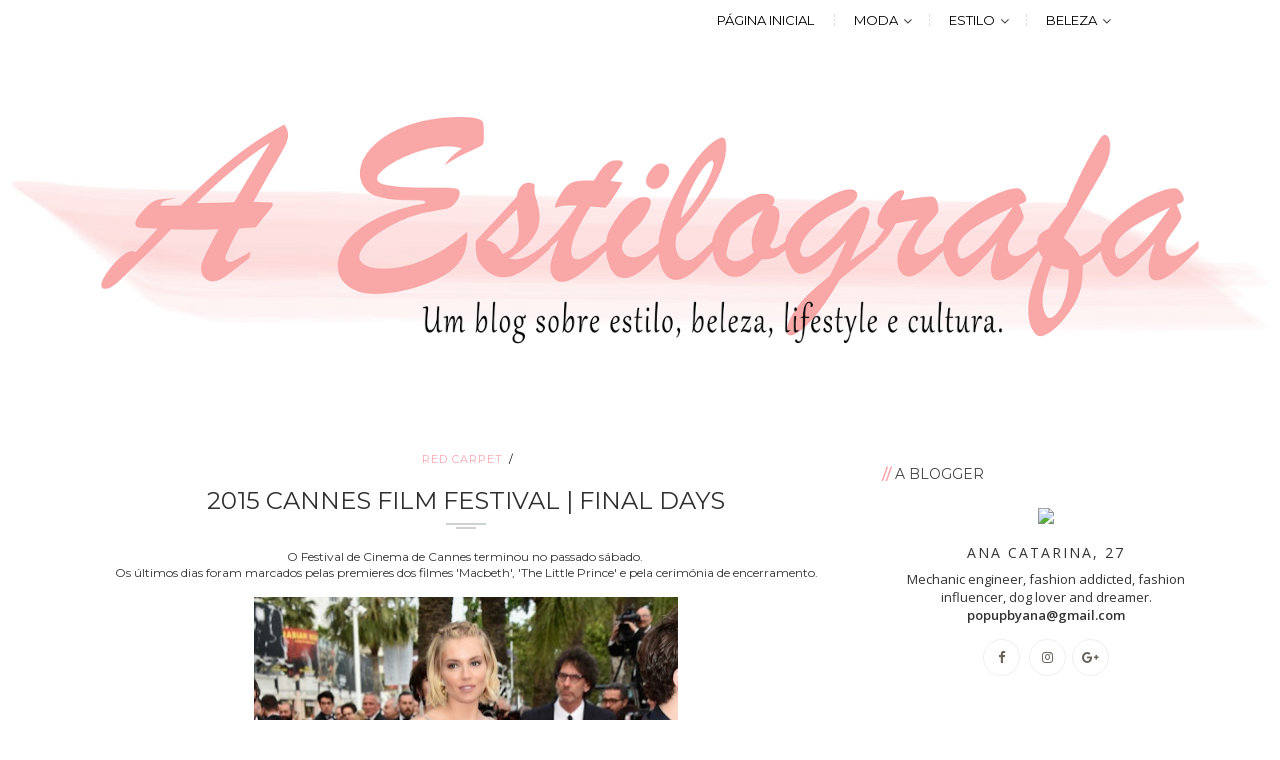

--- FILE ---
content_type: text/html; charset=UTF-8
request_url: https://aestilografa.blogspot.com/2015/05/2015-cannes-film-festival-final-days.html
body_size: 74560
content:
<!DOCTYPE html>
<html dir='ltr' xmlns='http://www.w3.org/1999/xhtml' xmlns:b='http://www.google.com/2005/gml/b' xmlns:data='http://www.google.com/2005/gml/data' xmlns:expr='http://www.google.com/2005/gml/expr' xmlns:og='http://ogp.me/ns#'>
<head>
<link href='https://www.blogger.com/static/v1/widgets/335934321-css_bundle_v2.css' rel='stylesheet' type='text/css'/>
<!--[if lt IE 9]> <script src="http://html5shiv.googlecode.com/svn/trunk/html5.js"> </script> <![endif]-->
<meta content='width=device-width,initial-scale=1,minimum-scale=1,maximum-scale=1' name='viewport'/>
<meta content='text/html;charset=UTF-8' http-equiv='Content-Type'/>
<meta content='IE=edge,chrome=1' http-equiv='X-UA-Compatible'/>
<link href='https://fonts.googleapis.com/css?family=Open+Sans:400,300,600' rel='stylesheet' type='text/css'/>
<link href='https://fonts.googleapis.com/css?family=Catamaran' rel='stylesheet'/>
<meta content='text/html; charset=UTF-8' http-equiv='Content-Type'/>
<meta content='blogger' name='generator'/>
<link href='https://aestilografa.blogspot.com/favicon.ico' rel='icon' type='image/x-icon'/>
<link href='http://aestilografa.blogspot.com/2015/05/2015-cannes-film-festival-final-days.html' rel='canonical'/>
<link rel="alternate" type="application/atom+xml" title="A Estilografa - Atom" href="https://aestilografa.blogspot.com/feeds/posts/default" />
<link rel="alternate" type="application/rss+xml" title="A Estilografa - RSS" href="https://aestilografa.blogspot.com/feeds/posts/default?alt=rss" />
<link rel="service.post" type="application/atom+xml" title="A Estilografa - Atom" href="https://www.blogger.com/feeds/6827904181378889682/posts/default" />

<link rel="alternate" type="application/atom+xml" title="A Estilografa - Atom" href="https://aestilografa.blogspot.com/feeds/4692701200642446554/comments/default" />
<!--Can't find substitution for tag [blog.ieCssRetrofitLinks]-->
<link href='https://blogger.googleusercontent.com/img/b/R29vZ2xl/AVvXsEjZl9ZCjVfN_20ZcBh43_qyF7afvSx0vF72uT3f_B61psC-JAUS6FGx8tbjQEbMN2cUJZdvHLGvOpxyX0jhq3NrVtLIbaRL5eEgYbBFEdNRrR7Gm1EObfu5giCGp3-MRxOD5BYtdXmOhoj-/s640/Sienna+Miller+In+Gucci+%25E2%2580%2593+%25E2%2580%2598Macbeth%25E2%2580%2599+Cannes+Film+Festival+Premiere+%2526+%25E2%2580%2598La+Glace+Et+Le+Ciel%25E2%2580%2599+Cannes+Film+Festival+Premiere+%2526+Closing+Ceremony.jpg' rel='image_src'/>
<meta content='http://aestilografa.blogspot.com/2015/05/2015-cannes-film-festival-final-days.html' property='og:url'/>
<meta content='2015 Cannes Film Festival | Final Days' property='og:title'/>
<meta content=' O Festival de Cinema de Cannes terminou no passado sábado.    Os últimos dias foram marcados pelas premieres dos filmes &#39;Macbeth&#39;, &#39;The Lit...' property='og:description'/>
<meta content='https://blogger.googleusercontent.com/img/b/R29vZ2xl/AVvXsEjZl9ZCjVfN_20ZcBh43_qyF7afvSx0vF72uT3f_B61psC-JAUS6FGx8tbjQEbMN2cUJZdvHLGvOpxyX0jhq3NrVtLIbaRL5eEgYbBFEdNRrR7Gm1EObfu5giCGp3-MRxOD5BYtdXmOhoj-/w1200-h630-p-k-no-nu/Sienna+Miller+In+Gucci+%25E2%2580%2593+%25E2%2580%2598Macbeth%25E2%2580%2599+Cannes+Film+Festival+Premiere+%2526+%25E2%2580%2598La+Glace+Et+Le+Ciel%25E2%2580%2599+Cannes+Film+Festival+Premiere+%2526+Closing+Ceremony.jpg' property='og:image'/>
<!-- SEO Meta Tag -->
<meta content='2015 Cannes Film Festival | Final Days' name='keywords'/>
<!-- SEO Title Tag -->
<title>
2015 Cannes Film Festival | Final Days
        | 
        A Estilografa
</title>
<link href='https://plus.google.com/YOUR-LINK' rel='publisher'/>
<link href='//maxcdn.bootstrapcdn.com/font-awesome/4.6.3/css/font-awesome.min.css' rel='stylesheet'/>
<link href='https://www.blogger.com/static/v1/widgets/1535467126-widget_css_2_bundle.css' rel='stylesheet' type='text/css'/>
<link href="//fonts.googleapis.com/css?family=Open+Sans" rel="stylesheet" type="text/css">
<link href="//fonts.googleapis.com/css?family=Montserrat" rel="stylesheet" type="text/css">
<link href='//cdn.jsdelivr.net/jquery.slick/1.4.1/slick-theme.css' rel='stylesheet' type='text/css'/>
    <style type="text/css"><!-- /* 
    <style type='text/css'>@font-face{font-family:'Montserrat';font-style:normal;font-weight:400;font-display:swap;src:url(//fonts.gstatic.com/s/montserrat/v31/JTUSjIg1_i6t8kCHKm459WRhyyTh89ZNpQ.woff2)format('woff2');unicode-range:U+0460-052F,U+1C80-1C8A,U+20B4,U+2DE0-2DFF,U+A640-A69F,U+FE2E-FE2F;}@font-face{font-family:'Montserrat';font-style:normal;font-weight:400;font-display:swap;src:url(//fonts.gstatic.com/s/montserrat/v31/JTUSjIg1_i6t8kCHKm459W1hyyTh89ZNpQ.woff2)format('woff2');unicode-range:U+0301,U+0400-045F,U+0490-0491,U+04B0-04B1,U+2116;}@font-face{font-family:'Montserrat';font-style:normal;font-weight:400;font-display:swap;src:url(//fonts.gstatic.com/s/montserrat/v31/JTUSjIg1_i6t8kCHKm459WZhyyTh89ZNpQ.woff2)format('woff2');unicode-range:U+0102-0103,U+0110-0111,U+0128-0129,U+0168-0169,U+01A0-01A1,U+01AF-01B0,U+0300-0301,U+0303-0304,U+0308-0309,U+0323,U+0329,U+1EA0-1EF9,U+20AB;}@font-face{font-family:'Montserrat';font-style:normal;font-weight:400;font-display:swap;src:url(//fonts.gstatic.com/s/montserrat/v31/JTUSjIg1_i6t8kCHKm459WdhyyTh89ZNpQ.woff2)format('woff2');unicode-range:U+0100-02BA,U+02BD-02C5,U+02C7-02CC,U+02CE-02D7,U+02DD-02FF,U+0304,U+0308,U+0329,U+1D00-1DBF,U+1E00-1E9F,U+1EF2-1EFF,U+2020,U+20A0-20AB,U+20AD-20C0,U+2113,U+2C60-2C7F,U+A720-A7FF;}@font-face{font-family:'Montserrat';font-style:normal;font-weight:400;font-display:swap;src:url(//fonts.gstatic.com/s/montserrat/v31/JTUSjIg1_i6t8kCHKm459WlhyyTh89Y.woff2)format('woff2');unicode-range:U+0000-00FF,U+0131,U+0152-0153,U+02BB-02BC,U+02C6,U+02DA,U+02DC,U+0304,U+0308,U+0329,U+2000-206F,U+20AC,U+2122,U+2191,U+2193,U+2212,U+2215,U+FEFF,U+FFFD;}@font-face{font-family:'Montserrat';font-style:normal;font-weight:700;font-display:swap;src:url(//fonts.gstatic.com/s/montserrat/v31/JTUSjIg1_i6t8kCHKm459WRhyyTh89ZNpQ.woff2)format('woff2');unicode-range:U+0460-052F,U+1C80-1C8A,U+20B4,U+2DE0-2DFF,U+A640-A69F,U+FE2E-FE2F;}@font-face{font-family:'Montserrat';font-style:normal;font-weight:700;font-display:swap;src:url(//fonts.gstatic.com/s/montserrat/v31/JTUSjIg1_i6t8kCHKm459W1hyyTh89ZNpQ.woff2)format('woff2');unicode-range:U+0301,U+0400-045F,U+0490-0491,U+04B0-04B1,U+2116;}@font-face{font-family:'Montserrat';font-style:normal;font-weight:700;font-display:swap;src:url(//fonts.gstatic.com/s/montserrat/v31/JTUSjIg1_i6t8kCHKm459WZhyyTh89ZNpQ.woff2)format('woff2');unicode-range:U+0102-0103,U+0110-0111,U+0128-0129,U+0168-0169,U+01A0-01A1,U+01AF-01B0,U+0300-0301,U+0303-0304,U+0308-0309,U+0323,U+0329,U+1EA0-1EF9,U+20AB;}@font-face{font-family:'Montserrat';font-style:normal;font-weight:700;font-display:swap;src:url(//fonts.gstatic.com/s/montserrat/v31/JTUSjIg1_i6t8kCHKm459WdhyyTh89ZNpQ.woff2)format('woff2');unicode-range:U+0100-02BA,U+02BD-02C5,U+02C7-02CC,U+02CE-02D7,U+02DD-02FF,U+0304,U+0308,U+0329,U+1D00-1DBF,U+1E00-1E9F,U+1EF2-1EFF,U+2020,U+20A0-20AB,U+20AD-20C0,U+2113,U+2C60-2C7F,U+A720-A7FF;}@font-face{font-family:'Montserrat';font-style:normal;font-weight:700;font-display:swap;src:url(//fonts.gstatic.com/s/montserrat/v31/JTUSjIg1_i6t8kCHKm459WlhyyTh89Y.woff2)format('woff2');unicode-range:U+0000-00FF,U+0131,U+0152-0153,U+02BB-02BC,U+02C6,U+02DA,U+02DC,U+0304,U+0308,U+0329,U+2000-206F,U+20AC,U+2122,U+2191,U+2193,U+2212,U+2215,U+FEFF,U+FFFD;}</style>
<style id='page-skin-1' type='text/css'><!--
/*
-----------------------------------------------
Blogger Template Information
Name:     Brownie Grid Blogger Template
Designer: Ceyron Louis
URL:      http://www.oddthemes.com
Version:  1.0
-----------------------------------------------
<Group description="Main Settings" selector="body">
<Variable name="maincolor" description="Main Color" type="color" default="#8ad8dd"/>
</Group>
<Group description="Page Text" selector="body">
<Variable name="body.font" description="Main Font" type="font" default="normal normal 12px Montserrat, sans-serif"/>
<Variable name="heading.font" description="Homepage Heading Font" type="font" default="normal normal 400 16px 'Montserrat', sans-serif"/>
<Variable name="post.body.font" description="Homepage Title Font" type="font" default="normal normal 400 14px 'Sans Serif', sans-serif"/>
<Variable name="slider.font" description="Slider Font" type="font" default="normal 700 26px Montserrat, sans-serif"/>
</Group>
*/
html,body,div,span,applet,object,iframe,h1,h2,h3,h4,h5,h6,p,blockquote,pre,a,abbr,acronym,address,big,cite,code,del,dfn,em,img,ins,kbd,q,s,samp,small,strike,strong,sub,sup,tt,var,b,u,i,center,dl,dt,dd,ol,ul,li,fieldset,form,label,legend,table,caption,tbody,tfoot,thead,tr,th,td,article,aside,canvas,details,embed,figure,figcaption,footer,header,hgroup,menu,nav,output,ruby,section,summary,time,mark,audio,video{margin:0;padding:0;border:0;font-size:100%;font:inherit;vertical-align:baseline;}
/* HTML5 display-role reset for older browsers */
article,aside,details,figcaption,figure,footer,header,hgroup,menu,nav,section{display:block;}body{line-height:1;display:block;}*{margin:0;padding:0;}html{display:block;}ol,ul{list-style:none;}blockquote,q{quotes:none;}blockquote:before,blockquote:after,q:before,q:after{content:&#39;&#39;;content:none;}table{border-collapse:collapse;border-spacing:0;}
/* FRAMEWORK */
body#layout #post-wrapper {
width: 60%;
float: left;
}
body#layout div.section{width:100%;padding:10px 0;margin:0;border:0;}
body#layout div#main {
width: 100%;
}
body#layout #sidebar-wrapper {
overflow: visible;
float: right;
}
body#layout ul#navigation {
display: none;
}
body#layout .headtitle{
display:none;
}
body#layout #footer33 div.column23 {
display: inline;
float: left;
width: 28%;}
body#layout .top-menu{
position:relative;
left:223px;
}
.navbar,.post-feeds,.feed-links{display:none;
}
.section,.widget{margin:0 0 0 0;padding:0 0px 0;
}
strong,b{font-weight:bold;
}
cite,em,i{font-style:italic;
}
a:link {color: #6a6359;text-decoration:none;outline:none;
}
a:visited{color:#6a6359;text-decoration:none;
}
a:hover{text-decoration:none;
}
a img{border:none;border-width:0;outline:none;
}
sup,sub{vertical-align:baseline;position:relative;top:-.4em;font-size:86%;
}
sub{top:.4em;}small{font-size:86%;
}
kbd{font-size:80%;border:1px solid #999;padding:2px 5px;border-bottom-width:2px;border-radius:3px;
}
mark{background-color:#ffce00;color:black;
}
p,blockquote,pre,table,figure,hr,form,ol,ul,dl{margin:1.5em 0;
}
hr{height:1px;border:none;background-color:#666;
}
/* heading */
h1,h2,h3,h4,h5,h6{font-weight:bold;line-height:normal;margin:0 0 0.6em;
}
h1{font-size:200%
}
h2{font-size:180%
}
h3{font-size:160%
}
h4{font-size:140%
}
h5{font-size:120%
}
h6{font-size:100%
}
/* list */
ol,ul,dl{margin:.5em 0em .5em 3em
}
ol{list-style:decimal outside
}
ul{list-style:disc outside
}
li{margin:.5em 0
}
dt{font-weight:bold
}
dd{margin:0 0 .5em 2em
}
/* form */
input,button,select,textarea{font:inherit;font-size:100%;line-height:normal;vertical-align:baseline;
}
textarea{display:block;-webkit-box-sizing:border-box;-moz-box-sizing:border-box;box-sizing:border-box;
}
/* code blockquote */
pre,code{font-family:&quot;Courier New&quot;,Courier,Monospace;color:inherit;
}
pre{white-space:pre;word-wrap:normal;overflow:auto;
}
blockquote.tr_bq{font-style:italic;background: #eee;
padding: 15px;}
.preload {
display: none;
}
.post-body blockquote {
background: url(https://blogger.googleusercontent.com/img/b/R29vZ2xl/AVvXsEiuNIW01D88ok7nu8omdKqHckK7MgYdtdkoLKbJ15Coekgr6vEk-AwQATA0rE8wetlhkFY1Qvtfb8RfSoetKTVfDSm3QDPNmM-pVPfNJsrfkQaEKfbTuLZ1TwwJ5f9Ngm5mg0QjxKr5-Lh9/s50/quote.png) no-repeat scroll left 18px transparent;
font-family: Monaco,Georgia,&quot;
font-size: 100%;
font-style: italic;
line-height: 22px;
margin: 20px 0 30px 20px;
min-height: 60px;
padding: 0 0 0 60px;
}
/* table */
.post-body table[border=&quot;1&quot;] th, .post-body table[border=&quot;1&quot;] td, .post-body table[border=&quot;1&quot;] caption{border:1px solid;padding:.2em .5em;text-align:left;vertical-align:top;
}
.post-body table.tr-caption-container {border:1px solid #e5e5e5;
}
.post-body th{font-weight:bold;
}
.post-body table[border=&quot;1&quot;] caption{border:none;font-style:italic;
}
.post-body table{
}
.post-body td, .post-body th{vertical-align:top;text-align:left;font-size:13px;padding:3px 5px;border:1px solid #e5e5e5;
}
.post-body th{background:#f0f0f0;
}
.post-body table.tr-caption-container td {border:none;padding:8px;
}
.post-body table.tr-caption-container, .post-body table.tr-caption-container img, .post-body img {max-width:97%;height:auto;
}
.post-body td.tr-caption {color:#666;font-size:80%;padding:0px 8px 8px !important;
}
img {
max-width:100%;
height:auto;
border:0;
}
table {
max-width:100%;
}
body#layout #outer-wrapper, body#layout .post-container, body#layout .sidebar-container {
padding:0 0 0 0;
}
body#layout #header-wrapper {
margin-top:60px;
}
body#layout .panel {
float:left;
width:79px;
}
.clear {
clear:both;
}
.clear:after {
visibility:hidden;
display:block;
font-size:0;
content:" ";
clear:both;
height:0;
}
body {
background:#fff;
margin:0 0 0 0;
padding:0 0 0 0;
color:#333333;
font:normal normal 12px Montserrat, sans-serif;
text-align:left;
}
.post-entry span {
font-family: open sans,serif!important;
font-size: 10px!important;
color:#555!important;
line-height:30px!important;
}
/* outer-wrapper */
#outer-wrapper {
max-width:100%;
margin:0px auto;
overflow:hidden;
}
/* NAVIGATION MENU */
.top-menu {
font:normal normal 12px Montserrat, sans-serif;
margin:0 auto;
height:65px;
overflow:hidden;
padding: 0 28px;
}
.menubar {
list-style-type:none;
margin:0 0 0 0;
padding:0 0 0 0;
position:relative;
z-index:3000;
}
.menubar li {
display:block;
float:left;
line-height:38px;
margin:0 0 0 0;
padding:0 0 0 0;
}
.menubar li a {
color: #E0E0E0;
display: block;
padding: 0 12px;
color: #fff;
line-height: 1.7em;
font:normal normal 400 14px 'Sans Serif', sans-serif;
transition: .5s;
-webkit-transition: .5s;
-moz-transition: .5s;
margin: 20px 35px 27px 0;
border: none;
text-shadow: none;
position: relative;
padding: 0;
}
.menubar li a:hover {
color:#0088C2;
}
ul.socialbar {
height:38px;
margin:0 0 0 0;
padding:0 0;
float:right;
}
ul.socialbar li {
display:inline-block;
list-style-type:none;
float:right;
margin:0 0;
padding:0 0;
border-right:none;
}
/* HEADER WRAPPER */
#header-wrapper {
margin:0 auto;
overflow:hidden;
padding: 0 28px;
background: #000;
z-index:300;
display:none;
position:relative;
}
.header {
/* float: left; */
width: 515px;
/* max-width: 257px; */
position: relative;
z-index: 300;
margin: 60px auto 0px;
padding:50px 0;
text-align: center;
width: 100%;
}
.header h1.title,.header p.title {
font:normal normal 400 14px 'Sans Serif', sans-serif;
font-weight:600;
font-size:45px;
margin:0 0 0 0;
text-transform:uppercase;
}
.header .description {
color:#555555;
}
.header a {
color:#333333;
}
.header a:hover {
color:#999;
}
.header img {
display:block;
}
.header-right {
float:right;
padding:0;
overflow:hidden;
margin:55px 0;
width:41.8%;
max-width:468px;
}
.header-right img {
display:block;
}
#nav {
font: normal normal 12px Montserrat, sans-serif;
height: 85px;
line-height: 85px;
padding: 0 28px;
background:#646464;
}
.menubar2 {
list-style: none;
margin:0 0 0 0;
*zoom: 1;
float:left;
}
.menubar2:before,
.menubar2:after {
content: " ";
display: table;
}
.menubar2:after {
clear: both;
}
.menubar2 ul {
list-style: none;
margin:0 0 0 0;
width:12em;
}
.menubar2 a {
display:block;
padding:0 40px 0 0;
}
.menubar2 li {
position: relative;
margin:0 0;
padding: 0 1px 0 0;
}
.menubar2 > li {
float: left;
}
.menubar2 > li > a {
display: block;
height: 84px;
line-height: 84px;
text-decoration: none;
color: #ffffff;
font:normal normal 400 14px 'Sans Serif', sans-serif;
}
.menubar2 li ul {
background: #444444 url(https://blogger.googleusercontent.com/img/b/R29vZ2xl/AVvXsEgptO2Qs6k3NHNX9X-yEmawyDnk5AEgqjQX9BXC4CIGQ5563n3ZV97gH_UDrN-nzWMMOV_nbDDfviF_SOGB6QCztLE6ddVMyAWZhoRdKdes_BYXs6_08yWWIGPjQH92mh3TflEMZqxsETg/s1600/menu-bg2.png) repeat;
border-bottom: 4px solid #0088c2;
display:block;
position:absolute;
left:0;
z-index:10;
visibility:hidden;
opacity:0;
-webkit-transition:all .25s ease-out;
-moz-transition:all .25s ease-out;
-ms-transition:all .25s ease-out;
-o-transition:all .25s ease-out;
transition:all .25s ease-out;
}
.menubar2 li li ul {
left:100%;
top:-1px;
}
.menubar2 > li.hover > ul {
visibility:visible;
opacity:10;
}
.menubar2 li li.hover ul {
visibility:visible;
opacity:10;
}
.menubar2 li li a {
display: block;
color: #e0dfdf;
font-family: 'Droid Sans', sans-serif;
text-shadow: 0 1px 1px #4B4B4B;
position: relative;
z-index:100;
line-height:32px;
border-bottom: 1px solid #212223;
margin-left: 10px;
}
.menubar2 li li a:hover {
color:#fff;
}
.menubar2 li li li a {
color: #e0dfdf;
font-family: 'Droid Sans', sans-serif;
text-shadow: 0 1px 1px #4B4B4B;
z-index:20;
}
i.fa.fa-home {
color:#646464;
}
/* CONTENT WRAPPER */
#content-wrapper {
background-color:transparent;
margin: 0 auto;
word-wrap:break-word;
max-width: 1140px;
width:100%;
z-index:300;
position:relative;
}
.separator a {
margin-left: 0!important;
margin-right: 0!important;
}
.largebanner {
background:#fff;
border-right:1px solid #e5e5e5;
border-bottom:1px solid #e5e5e5;
border-left:1px solid #e5e5e5;
}
.largebanner .widget {
padding:15px 14px;
overflow:hidden;
}
.largebanner img, .largebanner iframe{
display:block;
max-width:100%;
border:none;
overflow:hidden;
}
/* POST WRAPPER */
.main-content-wrapper {
max-width: 1140px;
width:100%;
margin: 0px auto 0;
}
#post-wrapper {
float:left;
width:69.5%;
position:relative;
z-index:300;
}
.post-container {
padding:15px 0px 0 0;
}
.breadcrumbs {border-bottom: 1px solid #DDDDDD;border-radius: 2px 2px 2px 2px;border-top: 1px solid #DDDDDD;font-size: 90%;height: 16px;margin-bottom: 10px;margin-top: 1px;overflow: hidden;padding: 5px;display: none;}
.breadcrumbs > span {background: url("https://blogger.googleusercontent.com/img/b/R29vZ2xl/AVvXsEhPCzXuiE-iRamczl9lfNe5iEAt7B4QwkpvRIlkc4s7T0EZK7t8jQAhZjptQoVN5YN3w8W3TRSeT4utLv0TBGbAm5yxbp7bitmmh_iQFjaFkETRc2ScRyuPr5mGLm55d3FblsFr6FhXJ_g/s200/bc_separator.png") no-repeat scroll right center transparent;padding: 10px 25px 10px 10px;}
.breadcrumbs > span:last-child {background: none repeat scroll 0 0 transparent;color: #333333;}
.breadcrumbs a {color: #333333;}
.post {
background:#ffffff;
}
.post-body {
color: #777777;
font-family: 'Roboto', sans-serif;
font-size: 15px;
line-height: 1.86em;
font-weight: 400;
}
h2.post-title, h1.post-title {
transition: .5s;
-webkit-transition: .5s;
-moz-transition: .5s;
font:normal normal 400 14px 'Sans Serif', sans-serif;
font-size: 25px;
line-height: 1.52em;
color: #000;
text-decoration: none;
}
h2.post-title a, h1.post-title a, h2.post-title, h1.post-title {
color:#000;
}
h2.post-title a:hover, h1.post-title a:hover {
color:#0099FF;
}
.img-thumbnail {
background:#fbfbfb url(https://blogger.googleusercontent.com/img/b/R29vZ2xl/AVvXsEgRmjydzjhgMHqpBQyDA6pRvuUayEpF-nYwOZ0MOQ0zzKXRX19PQrwFgB5NogSDU7Xm1_sh6Yw-kKfiNYy8bEkd2cIm777neStlcq3Tcvyust6ML2Q4q_ZIptg9vzEEukDPI4vCWrsc-po_/w200-c-h140/no-image.png) no-repeat center center;
position:relative;
float:left;
width:375px;
height:210px;
margin:0 20px 0 0;
}
.img-thumbnail img {
width:375px;
height:210px;
border-radius: 4px;
webkit-transition: all .35s ease-in-out;
-moz-transition: all .35s ease-in-out;
transition: all .35s ease-in-out;
-webkit-backface-visibility: hidden;
}
.img-thumbnail img:hover{
opacity: 0.7;
filter: alpha(opacity=70);
-ms-filter: "progid:DXImageTransform.Microsoft.Alpha(Opacity=70)";
-webkit-transform: scale(1.05);
-moz-transform: scale(1.05);
-ms-transform: scale(1.05);
transform: scale(1.05);
}
span.rollover {
}
span.rollover:before {
content:"";
position: absolute;
width:24px;
height:24px;
margin:-12px;
top:50%;
left:50%;
}
span.rollover:hover {
opacity: .7;
-o-transition:all 1s;
-moz-transition:all 1s;
-webkit-transition:all 1s;
}
.post-info {
background: transparent;
margin: 0 0 10px;
color: #666666;
font-size: 14px;
padding: 0px 0;
}
.post-info a {
display:inline-block;
color:#666666;
}
.time-info, .comment-info, .label-info, .review-info {
display:inline;
}
/* Page Navigation */
.pagenavi {
clear:both;
margin:-5px 0 10px;
text-align:center;
font-size:11px;
font-weight:bold;
text-transform:uppercase;
}
.pagenavi span,.pagenavi a {
margin-right: 3px;
display: inline-block;
color: #fda6ae;
background-color: #fff;
padding: 11px 14px;
margin: 15px 3px 50px 0;
}
.pagenavi .current, .pagenavi .pages, .pagenavi a:hover {
background:#fda6ae;
color: #fff;
}
.pagenavi .pages {
display:none;
}
/* SIDEBAR WRAPPER */
#sidebar-wrapper {
float: left;
width: 30.5%;
max-width: 350px;
margin: 15px 0px 20px 0;
}
.sidebar-container {
margin: 0 auto;
}
.sidebar-container {
padding:0px 0;
}
.sidebar h2, .panel h2, #footer h2, .author-wrapper h2 {
color: #444;
text-transform: uppercase;
margin: 10px 0 20px 0;
position: relative;
font:normal normal 400 16px 'Montserrat', sans-serif;
line-height: 1.52em;
}
#sidebar h2 span,#sidebar-narrow h2 span {
background: #0088C2;
padding: 6px;
color: #fff;
z-index:300;
position:relative;
}
#related-posts h2 {
font: normal normal 14px Montserrat, sans-serif;
color: #000;
letter-spacing: 0;
padding: 0;
margin-top: 20px;
}
.sidebar .widget {
margin: 0 0 25px 20px;
background: #fff;
padding: 0px 0;
}
.sidebar ul, .sidebar ol {
list-style-type:none;
margin:0 0 0 0;
padding:0 0 0 0;
}
.sidebar li {
margin:8px 0;
padding:0 0 0 0;
}
.stylebox {
float:left;
width:50%;
margin:0 0;
}
.stylebox .widget {
padding:0 15px 15px 0;
}
.stylebox .widget-content {
background:#ffffff;
}
.stylebox ul {
list-style-type:none;
margin:0 0 0 0;
padding:0 0 0 0;
}
.stylebox1 {
float:left;
width:98%;
margin:0 0;
}
.stylebox1 .widget {
padding:0 0px 15px 0;
}
.stylebox1 .widget-content {
background:#ffffff;
}
.stylebox1  ul {
list-style-type:none;
margin:0 0 0 0;
padding:0 0 0 0;
}
/* Recent Post */
/* Author */
.author-wrapper{
background: #ffffff;
margin-bottom: 30px;
overflow: hidden;
position: relative;
z-index: 0;
}
article.author-wrapper {
}
.author-wrapper .title h3 {
font-size: 28px;
margin: 0;
text-transform: uppercase;
position: relative;
padding: 0 0 10px 0;
font-weight: normal;
line-height: 145% !important;
color: #212121;
}
article .media {
margin:  15px 0;
font:normal normal 12px Montserrat, sans-serif;
}
.media {
overflow: hidden;
zoom: 1;
}
.about_img img {
border-radius: 50%;
-moz-border-radius: 50%;
-webkit-border-radius: 50%;
position: relative;
width: 100px;
margin-left: 15px;
height: 100px;
margin-right: 40px;
float: left;
}
.author-profile img
.media p {
margin: 0 0 10px;
font-size: 14px;
}
.post-footer {
position: relative;
display: block;
overflow: hidden;
margin: 0px 0 0;
}
.social span a:hover {
color: #fda6ae;
}.social {
margin: 0 0 0px 0;
text-align: center;
}
div.social i {
font-size: 18px;
}
.social span a {
list-style: none;
text-align: center;
display: inline-block;
margin: 0 0 20px 5px;
color: #202020;
}
/* FOOTER */
body#layout #footer div.column {
width: 98%;
margin-right: 0 !important;
float:left;
}
body#layout #footer .column .widget {
float: left;
margin-bottom: 15px;
overflow: hidden;
}
#footer-wrapper {
background: none repeat scroll 0 0 #424242;
/* border-top: 1px solid #DDDDDD; */
color: #444444;
font: 11px Verdana,Geneva,sans-serif;
margin: 0 auto;
overflow: hidden;
padding: 30px;
position: relative;
z-index: 300;
}
#footer3 li a:hover {
background: #646464;
color:#fff;
}
#footer3 li{
margin: 5px 0;
padding: 0 0 0 0;
list-style:none;}
#footer3 li a {
/* background: #555555; */
color: #222;
display: inline-block;
float: left;
font-size: 11px!important;
line-height: 12px;
margin: 0 2px 2px 0;
padding: 12px 18px;
border: 1px solid #222;
}
*::-moz-selection {
background: none repeat scroll 0 0 #CD2122;
color: #FFFFFF;
text-shadow: none;
}
.flickr_badge_image {
float: left;
height: 55px;
margin: 5px;
width: 55px;
}
.flickr_badge_image a {
display: block;
}
.flickr_badge_image a img {
display: block;
width: 100%;
height: auto;
-webkit-transition: opacity 100ms linear;
-moz-transition: opacity 100ms linear;
-ms-transition: opacity 100ms linear;
-o-transition: opacity 100ms linear;
transition: opacity 100ms linear;
}
#footer-wrapper .widget h2 {
background-position: 0 50%;
background-repeat: repeat-x;
border-bottom: 2px solid #FFFFFF;
font: 600 20px 'Open Sans',serif,sans-serif;
margin: 0 0 3px;
overflow: hidden;
padding: 5px 0;
text-transform: uppercase;
}
#footer-wrapper .widget h2 span {
border-bottom: 2px solid #646464;
color: #FAFBFB;
font-family: sans-serif;
font-weight: bold;
padding-bottom: 5px;
position: absolute;
}
#footer .widget-area {
padding: 0 0 15px;
margin: 0 0 15px;
}
#footer div.column {
width: 100%;
padding:0;
}
.pagenavi a {
color: #222;
font-weight:400;
margin: 0 5px;
}
#footer .column .widget {
width: 100%;
padding: 0px;
line-height: 1.7;
overflow: hidden;
margin-bottom: 15px;
}
#footer .widget-area h2 {
color: #444;
text-align: center;
text-transform: uppercase;
}
.widget-item-control {
float: right;
height: 20px;
margin-top: -20px;
position: relative;
z-index: 10;
}
/* CUSTOM WIDGET */
.widget ul {
line-height:1.4em;
}
/* Tab Menu */
.set, .panel {
margin: 0 0;
}
.tabs .panel {
padding:0 0;
}
.tabs-content {
padding:10px 0;
}
.tabs-content .widget li {
float:none !important;
margin:5px 0;
}
.tabs-content .widget ul {
overflow:visible;
}
/* label
.label-size-1,.label-size-2,.label-size-3,.label-size-4,.label-size-5 {
font-size:100%;
filter:alpha(100);
opacity:10
}
.cloud-label-widget-content{
text-align:left
}
.label-size {
background:#E73037;
display:block;
float:left;
margin:0 3px 3px 0;
color:#ffffff;
font-size:11px;
text-transform:uppercase;
}
.label-size a,.label-size span{
display:inline-block;
color:#ffffff !important;
padding:6px 8px;
font-weight:bold;
}
.label-size:hover {
background:#333333;
}
.label-count {
white-space:nowrap;
padding-right:3px;
margin-left:-3px;
background:#333333;
color:#fff !important;
}
.label-size {
line-height:1.2
}*/
/* Custom CSS for Blogger Popular Post Widget */
.PopularPosts ul,
.PopularPosts li,
.PopularPosts li img,
.PopularPosts li a,
.PopularPosts li a img {
margin:0 0;
padding:0 0;
list-style:none;
border:none;
background:none;
outline:none;
}
.PopularPosts ul {
margin:.5em 0;
list-style:none;
color:black;
counter-reset:num;
}
.PopularPosts ul li img {
display: block;
margin: 0 .5em 0 0;
width: 72px;
float: left;
height: 72px;
object-fit: cover;
}
.PopularPosts ul li {
counter-increment:num;
position:relative;
}
/* Set color and level */
.PopularPosts ul li {margin-right:1% !important}
.PopularPosts .item-thumbnail {
margin:0 0 0 0;
}
.PopularPosts .item-snippet {
color: #777777;
font:normal normal 400 14px 'Sans Serif', sans-serif;
line-height: 1.5em;
}
.profile-img{
display:inline;
opaciry:10;
margin:0 6px 3px 0;
}
/* back to top */
#back-to-top {
background:#353738;
color:#ffffff;
padding:8px 10px;
font-size:24px;
}
.back-to-top {
position:fixed !important;
position:absolute;
bottom:20px;
right:20px;
z-index:999;
}
/* ==== Related Post Widget Start ==== */
#related-posts{
width:auto;
}
.large-12 {
width: 100%;
}
.related_title {
font-size: 14px;
margin-top: 10px;
margin-bottom: 5px;
}
.related_title:hover{
color:#222;
margin-top: 10px;
margin-bottom: 5px;
}
.comments .comments-content .user{font-weight:400}
#related-posts .related_img {
padding: 0px;
width: 171px;
height: 140px;
object-fit: cover;
}
.xjxj a:last-child img {
margin-right:0!important;
}
#related-posts .related_img:hover{
opacity:.7;
filter:alpha(opacity=70);
-moz-opacity:.7;
-khtml-opacity:.7;
}
/* share buttons */
.share-buttons-box {
height: 67px;
background: url(https://blogger.googleusercontent.com/img/b/R29vZ2xl/AVvXsEgSJ9jLbzqVAtBjBdY1cU9bYr6bOLPouP1TjIihZGx5O6OqEqqzy1qQDdB7yTK4k-2IsDMht8J4KZoDjNBc5t4yOvRaOZJzFyanlQ1wF9jFL1lJ2uSoS5FkELbdO1BZ4keG9Jw41ryyHspq/s1600/share.png) no-repeat 330px 10px;
margin:20px 0 15px;
overflow:hidden;
}
.share-buttons {
margin:0 0;
height:67px;
float:left;
}
.share-buttons .share {
float:left;
margin-right:10px;
display:inline-block;
}
/* error and search */
.status-msg-wrap {
font-size: 100%;
/* font-weight: bold; */
width: 100%;
margin: 20px auto;
font:normal normal 400 14px 'Sans Serif', sans-serif;
}
.status-msg-body {
padding:20px 2%;
}
.status-msg-border {
border:1px solid #e5e5e5;
opacity:10;
width:auto;
}
.status-msg-bg {
background-color:#ffffff;
}
.status-msg-hidden {
padding:20px 2%;
}
#ArchiveList ul li:before {
content:"" !important;
padding-right:0px !important;
}
/*-------sidebar----------------*/
div#main {
width: 100%;
}
.tab-widget-menu ul, .tab-widget-menu li {
list-style: none;
padding: 0;
margin: 0;
}
.tab-widget-menu li {
bottom: -2px;
color: #000;
cursor: pointer;
float: left;
height: 38px;
line-height: 38px;
margin: -12px 6px 0 0px;
padding: 7px 0px 2px;
position: relative;
text-align: center;
width: 17.3%;
z-index: 2;
-webkit-border-radius: 4px;
-moz-border-radius: 4px;
-o-border-radius: 4px;
-ms-border-radius: 4px;
-khtml-border-radius: 4px;
border-radius: 4px;
}
.tab-widget-menu li.selected {
border-width: 1px 1px 3px;
color:#777777;
margin: -12px 6px 0 0px;
padding: 7px 0px 2px;
-webkit-border-radius: 4px;
-moz-border-radius: 4px;
-o-border-radius: 4px;
-ms-border-radius: 4px;
-khtml-border-radius: 4px;
border-radius: 4px;
}
#navtop ul ul li:hover .fa{color:#fda6ae;}
li i.fa.fa-angle-down {
font-size: 14px;
color: #444;
padding: 0 0 0 2px;
position: relative;
top: 1px;
left: 3px;
}
.fa-angle-down{
font-size: 13px;
color: #444;
padding: 10px 5px;
}
.topmenu1 .fa-angle-right{
font-size: 13px;
color: #444;
padding: 0px 5px!important;
}
.selected .fa {
color: #777;
}
div#tab1 ,div#tab2 ,div#tab3{
background: #fff;
padding: 14px 21px;
-webkit-border-radius: 4px;
-moz-border-radius: 4px;
-o-border-radius: 4px;
-ms-border-radius: 4px;
-khtml-border-radius: 4px;
border-radius: 4px;
}
div#tab3{
background:none;
padding:0px;
}
#sidebartab .h2title, #sidebartab h2 {
display: none;
}
#sidebartab .h2titlesmall, #sidebartab h2 {
display: none;
}
#sidebartab .popular-posts li {
background: none repeat scroll 0 0 transparent;
border-bottom: 1px solid #E9E9E9;
overflow: hidden;
padding: 10px 0;
}
.PopularPosts img:hover{
-khtml-opacity: 0.9;
-moz-opacity: 0.9;
opacity: 0.9;
}
#sidebarlab .sidebar li a:hover {
color: #fff;
background: #222;
}
.PopularPosts .item-title{
color: #000000!important;
font:normal normal 400 16px 'Montserrat', sans-serif;
font-size:13px;
letter-spacing: 0px;
line-height: 20px;
text-transform: uppercase;
}
.tagcloud a {
background: #e4e4e4;
color: #888;
display: block;
float: left;
font-size: 14px!important;
line-height: 12px;
margin: 0 2px 2px 0;
padding: 12px 17px;
}
.tagcloud a:link {
color: #888;
}
.tagcloud a:hover {
background: #0088C2;
color: #fff;
}
.tagcloud1 a {
background: #555555;
color: #888;
display: block;
float: left;
font-size: 14px!important;
line-height: 12px;
margin: 0 2px 2px 0;
padding: 12px 17px;
}
.tagcloud1 a:link {
color: #888;
}
.tagcloud1 a:hover {
background: #0088C2;
color: #fff;
}
.showpageArea a {
clear:both;
margin:-5px 0 10px;
text-align:center;
font-size:11px;
font-weight:bold;
text-transform:uppercase;
}
.showpageNum a {
padding:6px 10px;
margin-right:3px;
display:inline-block;
color:#333333;
background-color:#ffffff;
border: 1px solid #dddddd;
}
.showpageNum a:hover {
border: 1px solid #aaaaaa;
}
.showpagePoint {
padding:6px 10px;
margin-right:3px;
display:inline-block;
color:#333333;
background-color:#ffffff;
border: 1px solid #aaaaaa;
}
.showpageOf {
display:none;
}
.showpage a {
padding:6px 10px;
margin-right:3px;
display:inline-block;
color:#333333;
background-color:#ffffff;
}
.showpage a:hover {
border: 1px solid #aaaaaa;
}
.showpageNum a:link,.showpage a:link {
text-decoration:none;
color:#666;
}
.button {
text-align: center;
width: 100%;
margin: 10px 0;
padding: 0;
font-size: 14px;
font-family: 'Tahoma', Geneva, Sans-serif;
color: #fff;
margin-left: 0em !important;
}
.button ul {
margin: 0;
padding: 0;
}
.button li {
display: inline-block;
margin: 10px 0;
padding: 0;
}
.demo {
border-radius: 3px;
padding: 8px 12px;
background: #e74c3c;
color: #fff !important;
transition: background-color 1s 0s ease-out;
}
.download {
border-radius: 3px;
padding: 8px 12px;
background: #3498db;
color: #fff !important;
transition: background-color 1s 0s ease-out;
}
.buton a {
color: #fff;
}
.demo:hover {
background: #c0392b;
color: #fff;
}
.download:hover {
background: #2980b9;
color: #fff;
}
.download:before {
content: "\f019";
font-family: FontAwesome;
font-weight: normal;
padding: 8px;
background: #2980b9;
margin-left: -12px;
margin-right: 6px;
border-radius: 3px 0 0 3px;
font-size: 16px;
}
.demo:before {
content: "\f06e";
font-family: FontAwesome;
font-weight: normal;
padding: 8px;
background: #c0392b;
margin-left: -12px;
margin-right: 6px;
border-radius: 3px 0 0 3px;
font-size: 16px;
}
#Attribution1 {
height:0px;
visibility:hidden;
display:none
}
#container{
width: 1170px;
margin:0 auto;
}
.vcard span {
color: #646464;
}
a.timestamp-link {
color: #000;
font-size:11px;
font-weight: 400;
}
span.comment-info a {
color: #aaaaaa;
}
/*--- SOC. IKONS ---*/
.soc-icon {
width: auto;
display: inline-block;
margin: 25px 0 0;
}
.soc-icon ul {
margin: 0;
}
.soc-icon li {
margin: 0 0 0 8px;
padding: 0;
display: inline-block;
}
.soc-icon li a {
transition: .5s;
-webkit-transition: .5s;
-moz-transition: .5s;
float: left;
width: 26px;
height: 24px;
overflow: hidden;
}
.soc-icon li a img {
transition: .5s;
-webkit-transition: .5s;
-moz-transition: .5s;
position: relative;
top: 0;
float: left;
width: 26px;
height: 49px;
}
.soc-icon li a:hover img {
top: -24px;
}
#nav.fixed-nav{
position: fixed;
top: 0;
left: 0;
width: 100% !important;
z-index: 999;
padding: 0;
}
.scroll-top.cl-effect-5 {
float: right;
margin-right: 36px;}
p#back-top {
background: #fff;
padding: 10px 11px 11px;
color: #222;
border-radius: 3px;
}
p#back-top .fa {
color: #222;
}
/*----------//// AUTHORS ARCHIVE \\\\-------------*/
div#top-comment {
margin-top: 60px;
padding-left: 40px;
padding-right: 40px;
}
.top-comment-widget-menu {
float: left;
margin: -15px 0 15px;
padding: 0;
width: 100%;
height: 40px;
}
div#top-comment2 {
text-align: center;
}
.top-comment {
float: left;
font-size: 14px;
list-style: none outside none;
text-transform: uppercase;
width: 43%;
margin: 1px;
padding: 10px 20px !important;
font-weight: normal;
color: #646464;
cursor: pointer;
text-align:center;
-webkit-transition: all .2s ease-in-out;
-moz-transition: all .2s ease-in-out;
-o-transition: all .2s ease-in-out;
-ms-transition: all .2s ease-in-out;
transition: all .2s ease-in-out;
}
#relpost_img_sum .news-text {
display: none;
}
.top-comment.selected {
cursor: pointer;
padding: 11px 20px !important;
margin: 0px 0 0 -16px;
color: #FFF;
background: #646464;
-webkit-transition: all .2s ease-in-out;
-moz-transition: all .2s ease-in-out;
-o-transition: all .2s ease-in-out;
-ms-transition: all .2s ease-in-out;
transition: all .2s ease-in-out;
}
.top-comment.blogico:before {
content: &quot;\f0d5&quot;;
font-family: fontawesome;
margin-right: 15px;
}
.top-comment.faceico:before {
content: &quot;\f09a&quot;;
font-family: fontawesome;
margin-right: 15px;
}
h1, h2, h3 {
font-family: 'Montserrat', sans-serif;
text-transform:uppercase;letter-spacing: 2px;font-weight:400;
}
.headtitle h1 {
color: #fff;
font-size: 120px;
font-weight: 700;
text-transform: uppercase;
position: relative;
z-index: 150;
margin:0 0 0 45px;
}
h1.small {
font-size: 90px;
}
.headtitle h2 {
font-size: 60px;
font-weight: 700;
color: #434343;
text-transform: uppercase;
text-align: center;
margin-top: 90px;
margin-bottom: 80px;
}
h2.white {
color: #fff;
}
span.lines {
border-top: 1px solid #aeaeae;
border-bottom: 1px solid #aeaeae;
}
h3.white {
color: #fff;
}
h4 {
font-family: 'Montserrat', sans-serif;
font-size: 12px;
font-weight: 600;
text-transform: uppercase;
}
h5 {
font-family: 'Montserrat', sans-serif;
font-size: 24px;
font-weight: 600;
text-transform: uppercase;
color: #fff;
}
p {
font:normal normal 400 14px 'Sans Serif', sans-serif;
font-size: 16px;
line-height: 23px;
color: #515151;
}
p.white {
color: #f9f9f9;
}
#navtop{display:block;height:auto;position:relative;}
#navtop ul{display:inline-block;font-size:0;text-align:center;position:relative;z-index:9999;background:inherit; text-transform: uppercase; margin-left: 135px;}
#navtop ul a{display: block;
padding: 13px 20px;
font-weight: 400;
/* line-height: 16px; */
color: #000;
font-size: 13px;
/* text-transform: uppercase; */
transform: translateY(0px);
-webkit-transform: translateY(0px);
font-family: &#39;
transition: all 150ms ease-in-out;
-webkit-transition: all 150ms ease-in-out;}
#navtop ul li{position:relative;margin:0;padding:0;position:relative;display:inline-block;font-size:16px}
#navtop ul li.current-menu-item a{color:#fff}
#navtop ul a:hover{color:#000;filter: alpha(opacity=100);
transform: translateY(0px);
-webkit-transform: translateY(0px);}
#navtop ul ul{background:#fff;border:1px dashed #DBDFDF ; margin-left: -40px; display:none;position:absolute;top:100%;left:0;padding:0;transform: translateY(-10px);
-webkit-transform: translateY(-10px);
transition: transform 250ms, opacity 200ms;
-webkit-transition: -webkit-transform 250ms, opacity 200ms;}
#navtop ul ul li{float:none;width:200px;border-bottom:1px dashed #DBDFDF;}
#navtop ul ul li:last-child{border-bottom:none;}
#navtop ul ul a{line-height:120%;padding:10px 15px;color:#444;  border-top: 1px solid #3C3C3C;padding-bottom:15px;}
#navtop ul ul ul{top:0;left:100%}
#navtop ul li:hover > ul{display:block;filter: alpha(opacity=100);
transform: translateY(0px);
-webkit-transform: translateY(0px);}
#navtop ul ul li:hover > a{background:#fff;}
#navtop ul li.current-menu-item a{
background: #181818;
}
#navtop ul a:hover{
color:#fda6ae;
}
#navtop ul ul li:hover > a{
color:#fda6ae;
}
#navtop ul li:hover > a {
color:#fda6ae;
}
#navtop ul ul a:first-child{border:none;}
.FollowByEmail .follow-by-email-inner .follow-by-email-address{
font-size:15px;
width: 100%;
border: none;
border-radius: 0;
background: #f9f9f9;
text-align: center;
}
.FollowByEmail .widget-content{position:relative;z-index:0;}
.FollowByEmail .widget-content:after{
content: "\f003";
font-family: fontAwesome;
font-size: 140px;
position: absolute;
z-index: -1;
top: 39px;
color: #f9f9f9;
left: 50%;
transform: translateX(-50%);
}
.FollowByEmail .widget-content:before{content:"Subscribe your e-mail address and get to know about fresh stuff!";}
.FollowByEmail td {
display: inline;
}
.FollowByEmail .follow-by-email-inner .follow-by-email-submit{
width: 80px;
margin: 0;
border: 0;
background: #fda6ae;
color: #fff;
cursor: pointer;
font-size: 13px;
height: 37px;
z-index: 0;
border-radius:0;
}
.follow-by-email-inner {
text-align: center;
}
#footer1{
line-height:30px;padding:25px
0 10px 0;background-color:#EEF1F4;
position:relative;
z-index:300;border-top: 1px solid #eee;
margin-top: 30px;
}
#footer1 p{font-size:12px;float:none;line-height:30px;text-align:justify;}#footer1 .go-top{float:right;margin-left:20px;padding-left:20px;border-left:1px solid rgba(0,0,0,0.1)}#footer1 .go-top
a{display:block;width:30px;height:30px;color:#fff;font-size:14px;text-align:center;border-radius:2px;background-color:#646464;transition:background-color 0.2s ease-in-out;-moz-transition:background-color 0.2s ease-in-out;-webkit-transition:background-color 0.2s ease-in-out;-o-transition:background-color 0.2s ease-in-out}#footer1 .go-top a:hover{background-color:#444}#footer1 .go-top a
i{line-height:30px}#footer1 .social-icons{text-align:center;float:right}#footer1 .social-icons
a{display:inline-block;color:#ccc;font-size:14px;border-radius:2px;margin-left:15px}#footer1 .social-icons a:hover{color:#646464}.toggle-item{margin-bottom:15px}.toggle-item .panel-title{margin-bottom:10px}.toggle-item .panel-title
a{display:block;color:#888;height:42px;line-height:42px;position:relative;font-size:13px;padding:0
20px;border-radius:2px;overflow:hidden;background-color:#f8f8f8;letter-spacing:1px;text-transform:uppercase}.toggle-item .panel-title a:after{content:&quot;&quot;;position:absolute;left:0;top:0;height:100%;width:3px;background-color:#646464}.toggle-item .panel-title a.collapsed:after{background-color:#ddd}.toggle-item .panel-title a
i{position:absolute;right:0;top:0;color:#fff;width:42px;height:42px;font-size:14px;text-align:center;line-height:42px;background-color:#646464;transition:background-color 0.2s ease-in-out;-moz-transition:background-color 0.2s ease-in-out;-webkit-transition:background-color 0.2s ease-in-out;-o-transition:background-color 0.2s ease-in-out}
.thumbnail {
position: relative;
display: block;
padding: 0px;
line-height: 20px;
border: 0px solid #ddd;
-webkit-border-radius: 0px;
-moz-border-radius: 0px;
border-radius: 0px;
-webkit-box-shadow: 0 0px 0px rgba(0, 0, 0, 0.055);
-moz-box-shadow: 0 0px 0px rgba(0, 0, 0, 0.055);
box-shadow: 0 0px 0px rgba(0, 0, 0, 0.055);
-webkit-transition: all 0.2s ease-in-out;
-moz-transition: all 0.2s ease-in-out;
-o-transition: all 0.2s ease-in-out;
transition: all 0.2s ease-in-out;
}
.featured-thumbnail a {
position: relative;
display: block;
}
a.image-wrap {
display: block;
width: 100%;
height: 100%;
text-align:center;
}
select,textarea,input[type="text"],input[type="password"],input[type="datetime"],input[type="datetime-local"],input[type="date"],input[type="month"],input[type="time"],input[type="week"],input[type="number"],input[type="email"],input[type="url"],input[type="search"],input[type="tel"],input[type="color"],.uneditable-input{display:inline-block;height:20px;padding:4px 6px;margin-bottom:10px;font-size:14px;line-height:20px;color:#555;-webkit-border-radius:4px;-moz-border-radius:4px;border-radius:4px;vertical-align:middle}
input,textarea,.uneditable-input{width:206px}
textarea{height:auto}
textarea,input[type="text"],input[type="password"],input[type="datetime"],input[type="datetime-local"],input[type="date"],input[type="month"],input[type="time"],input[type="week"],input[type="number"],input[type="email"],input[type="url"],input[type="search"],input[type="tel"],input[type="color"],.uneditable-input{background-color:#fff;border:1px solid #ccc;-webkit-transition:border linear .2s,box-shadow linear .2s;-moz-transition:border linear .2s,box-shadow linear .2s;-o-transition:border linear .2s,box-shadow linear .2s;transition:border linear .2s,box-shadow linear .2s}
textarea:focus,input[type="text"]:focus,input[type="password"]:focus,input[type="datetime"]:focus,input[type="datetime-local"]:focus,input[type="date"]:focus,input[type="month"]:focus,input[type="time"]:focus,input[type="week"]:focus,input[type="number"]:focus,input[type="email"]:focus,input[type="url"]:focus,input[type="search"]:focus,input[type="tel"]:focus,input[type="color"]:focus,.uneditable-input:focus{border-color:rgba(82,168,236,0.8);outline:0;outline:thin dotted \9;-webkit-box-shadow:inset 0 1px 1px rgba(0,0,0,.075),0 0 8px rgba(82,168,236,.6);-moz-box-shadow:inset 0 1px 1px rgba(0,0,0,.075),0 0 8px rgba(82,168,236,.6);box-shadow:inset 0 1px 1px rgba(0,0,0,.075),0 0 8px rgba(82,168,236,.6)}
input[type="radio"],input[type="checkbox"]{margin:4px 0 0;*margin-top:0;margin-top:1px \9;line-height:normal}
input[type="file"],input[type="image"],input[type="submit"],input[type="reset"],input[type="button"],input[type="radio"],input[type="checkbox"]{width:auto}
select,input[type="file"]{height:30px;*margin-top:4px;line-height:30px}
select{width:220px;border:1px solid #ccc;background-color:#fff}
select[multiple],select[size]{height:auto}
select:focus,input[type="file"]:focus,input[type="radio"]:focus,input[type="checkbox"]:focus{outline:thin dotted #333;outline:5px auto -webkit-focus-ring-color;outline-offset:-2px}
.uneditable-input,.uneditable-textarea{color:#999;background-color:#fcfcfc;border-color:#ccc;-webkit-box-shadow:inset 0 1px 2px rgba(0,0,0,0.025);-moz-box-shadow:inset 0 1px 2px rgba(0,0,0,0.025);box-shadow:inset 0 1px 2px rgba(0,0,0,0.025);cursor:not-allowed}
/* Post social share */
.post_social_share {
display: block;
margin: 10px 0 0;
padding: 10px 0;
text-align: center;
}
a.g-profile {
font-size: 14px;
color: #000;
}
a.g-profile:hover{color:#fda6ae;}
.widget .widget-item-control a img{width:18px;}
ul.mbt-pager {
padding: 20px;
}
.odd-pager{
display:block;
border: 1px dashed #DBDFDF;
border-left:none;border-right:none;}
.mbt-pager {  margin-bottom: 10px;   overflow:hidden; padding:0px;}
.mbt-pager li.next { float: right; padding:0px; background:none; margin:0px;}
.mbt-pager li.next a { padding-left: 24px; }
.mbt-pager li.previous { margin:0px -2px 0px 0px; float: left;padding:0px; background:none;
}
.mbt-pager li.previous a { padding-right: 24px;  }
.mbt-pager li.next:hover, .mbt-pager li.previous:hover  {color:#333333; }
.mbt-pager li { width: 50%; display: inline; float: left; text-align: center; }
.mbt-pager li a { position: relative;
/* min-height: 77px; */
display: block;
/* padding: 15px 46px 15px; */
outline: none;
text-decoration: none;
}
.mbt-pager li i { color: #000; font-size: 12px; }
.mbt-pager li a strong { display: block; font-size: 14px; color: #000; letter-spacing: 0.5px; font-weight:400;}
.mbt-pager li a span {    letter-spacing: 0px;display:block;  color: #666;  font:normal normal 12px Montserrat, sans-serif; margin:0px;}
.mbt-pager li a:hover strong {
color: #fda6ae;
}
.mbt-pager li a:hover span {
color: #fda6ae;
}
.mbt-pager .previous a span{text-align:left;}
.mbt-pager .next a span{text-align:right;}
.mbt-pager .previous div {
display: block;
padding-left: 130px;
}
.mbt-pager .next div {
display: block;
padding-right: 130px;
}
.fa-chevron-right {padding-right:0px;}
.post_social_share h3 {
display: block;
font-size: 14px;
line-height: 65px;
font-weight: 400;
text-transform: capitalize;
margin-bottom: 0;
letter-spacing: 1px;
font:normal normal 400 16px 'Montserrat', sans-serif;
float: left;
}
.post_social_share a {
width: 20px;
font-size: 14px;
padding: 6px;
height: 20px;
margin: 16px 0px;
line-height: 20px;
text-align: center;
color:#000;
}
.post_social_share a:hover {
-webkit-transition:border-color .2s;
-moz-transition:border-color .2s;
transition:border-color .2s;
color:#fda6ae;
}
.date-outer:first-child .post-outer:first-child h2.entry-title:before {
content: "\f0da";
font-family: FontAwesome;
color: #fda6ae;
margin-right: 10px;
}
/*------------Post share-------------*/
.hi-icon-wrap {
margin: 0 auto;
}
.hi-icon:after {
pointer-events: none;
position: absolute;
width: 100%;
height: 100%;
content: '';
-webkit-box-sizing: content-box;
-moz-box-sizing: content-box;
box-sizing: content-box;
}
.hi-icon:before {
font-family: 'ecoicon';
speak: none;
font-size: 48px;
line-height: 90px;
font-style: normal;
font-weight: normal;
font-variant: normal;
text-transform: none;
display: block;
-webkit-font-smoothing: antialiased;
}
.hi-icon-mobile:before {
content: "\e009";
}
.hi-icon-screen:before {
content: "\e00a";
}
.hi-icon-earth:before {
content: "\e002";
}
.hi-icon-support:before {
content: "\e000";
}
.hi-icon-locked:before {
content: "\e001";
}
.hi-icon-cog:before {
content: "\e003";
}
.hi-icon-clock:before {
content: "\e004";
}
.hi-icon-videos:before {
content: "\e005";
}
.hi-icon-list:before {
content: "\e006";
}
.hi-icon-refresh:before {
content: "\e007";
}
.hi-icon-images:before {
content: "\e008";
}
.hi-icon-pencil:before {
content: "\e00b";
}
.hi-icon-link:before {
content: "\e00c";
}
.hi-icon-mail:before {
content: "\e00d";
}
.hi-icon-location:before {
content: "\e00e";
}
.hi-icon-archive:before {
content: "\e00f";
}
.hi-icon-chat:before {
content: "\e010";
}
.hi-icon-bookmark:before {
content: "\e011";
}
.hi-icon-user:before {
content: "\e012";
}
.hi-icon-contract:before {
content: "\e013";
}
.hi-icon-star:before {
content: "\e014";
}
/* Effect 9 */
.hi-icon-effect-9 .hi-icon {
-webkit-transition: box-shadow 0.2s;
-moz-transition: box-shadow 0.2s;
transition: box-shadow 0.2s;
}
.hi-icon-effect-9 .hi-icon:after {
-webkit-transition: -webkit-transform 0.2s, opacity 0.2s;
-moz-transition: -moz-transform 0.2s, opacity 0.2s;
transition: transform 0.2s, opacity 0.2s;
}
/* Effect 9a */
.hi-icon-effect-9a .hi-icon:hover:after {
-webkit-transform: scale(0.85);
-moz-transform: scale(0.85);
-ms-transform: scale(0.85);
transform: scale(0.85);
}
.hi-icon-effect-9a .hi-icon:hover {
color: #fda6ae;
}
/* Effect 9b */
.hi-icon-effect-9b .hi-icon:hover:after {
-webkit-transform: scale(0.85);
-moz-transform: scale(0.85);
-ms-transform: scale(0.85);
transform: scale(0.85);
}
.hi-icon-effect-9b .hi-icon:hover {
box-shadow: 0 0 0 10px rgba(255,255,255,0.4);
color: #fff;
}
.authorbox img {
width: 150px;
height: 150px;
border-radius: 100%;
border: 5px solid #f1f1f1;
object-fit:cover;
border-left: 5px solid #fda6ae;
}
.authorbox {
text-align: center;padding-bottom: 25px;
}
.sidebar .widget-content {
font-family: Open Sans,serif;
font-size:13px;
padding: 0 20px 20px;
}
.socialicons {
text-align: center;
}
.socialicons a {
font-size: 13px;
color: #c9c9c9;
border-top: 1px dashed #DBDFDF;
border-bottom: 1px dashed #DBDFDF;
border-left: 1px dashed #DBDFDF;
display: inline-block;
width: 24.71%;
color:#000;
padding:25px 0;position:relative;
transition:300ms;
-webkit-transition:300ms;
-moz-transition:300ms;
-o-transition:300ms;
}
.socialicons a:after {
content: "";
height: 60px;
width: 60px;
border: 1px dashed #dbdfdf;
border-radius: 50%;
position: absolute;
top: 19px;
left: 50%;
z-index:-1;
transform: translateX(-50%);
}
.socialicons a:first-child{border-left:none;}
.socialicons .fa {
display: block;
height: 50px;
width: 50px;
font-size: 20px;
text-align: center;
line-height: 50px;
color:#fda6ae;
border-radius: 50%;
margin: 0 auto 10px;
background: #F2F5F5;
transition:300ms;
-webkit-transition:300ms;
-moz-transition:300ms;
-o-transition:300ms;
}
.socialicons a:hover .fa{
background:#fda6ae;
color:#fff;
}
.socialicons a:hover {color:#fda6ae;}
.sb-search {
position: absolute;
width: 200px;
min-width: 60px;
height: 50px;
top: 0;
right: 0;
-webkit-transition: width 0.3s;
-moz-transition: width 0.3s;
transition: width 0.3s;
overflow: hidden;
-webkit-backface-visibility: hidden;}
.sb-search-input {
position: absolute;
top: 0;
right: 0;
border: none;
outline: none;
background: #fff;
width: 100%;
height: 60px;
margin: 0;
z-index: 10;
padding: 20px 65px 20px 20px;
font-family: inherit;
font-size: 20px;
color: #2c3e50;
}
input[type="search"].sb-search-input {
-webkit-appearance: none;
padding: 1px 20px;
-webkit-border-radius: 0;
height: 35px;
line-height: 35px;
font-size: 13px;
font-weight: 400;
margin-top: 13px;
border-left: none;
border-top: none;
border: none;
padding-right: 30px;
background-color: #F2F5F5;
width: 180px;
border-radius: 35px;
}
.sb-search-input::-webkit-input-placeholder {
color: #999;
}
.sb-search-input:-moz-placeholder {
color: #999;
}
.sb-search-input::-moz-placeholder {
color: #999;
}
.sb-search-input:-ms-input-placeholder {
color: #999;
}
.sb-icon-search,
.sb-search-submit  {
width: 45px;
display: block;
position: absolute;
right: 0;
top: 0;
padding: 0;
margin: 0;
line-height: 60px;
text-align: center;
cursor: pointer;
}
.sb-search-submit {
background: #fff; /* IE needs this */
-ms-filter: "progid:DXImageTransform.Microsoft.Alpha(Opacity=0)"; /* IE 8 */
filter: alpha(opacity=0); /* IE 5-7 */
opacity: 0;
color: transparent;
border: none;
outline: none;
z-index: -1;
}
.sb-icon-search {
color: #000;
z-index: 99999;
font-size: 13px;
font-family: 'fontAwesome';
speak: none;
font-style: normal;
font-weight: normal;
font-variant: normal;
text-transform: none;
-webkit-font-smoothing: antialiased;
}
.sb-icon-search:before {
content: "\f002";
}
.sb-search.sb-search-open .sb-icon-search{
background: #000;
z-index: 99999;
}
.no-js .sb-search .sb-icon-search {
background: #000;
color: #696969;
z-index: 11;
}
.sb-search.sb-search-open .sb-search-submit,
.no-js .sb-search .sb-search-submit {
z-index: 90;
}
input[type="search"]:focus{-webkit-box-shadow: none;
-moz-box-shadow: none;
box-shadow: none;}
.labelhome,.labelhome1 {
text-align: center;
width: 100%;
color: #000;
font:normal normal 400 16px 'Montserrat', sans-serif;
margin-top: 5px;
font-size: 11px;
}
.labelhome a,.labelhome1 a {
margin: 0 2px;
color: #777;
font-size: 11px;
text-transform: uppercase;
letter-spacing: 1px;
color:#fda6ae;
}
.labelhome1 {
display:inline;
color: #a5a5a5;
font: normal normal 400 16px 'Montserrat', sans-serif;
margin-top: 5px;
}
img#Header1_headerimg{margin:0 auto;width:100%;}
div#head-inner {
margin: 0 auto;
display:inline-block;
}
/*Flicker Image Gallery
-----------------------------------------------------------------*/
.flickr_plugin {
width: 300px;
}
.flickr_badge_image {
float: left;
height: 65px;
margin: 5px;
width: 65px;
}
.flickr_badge_image a {
display: block;
}
.flickr_badge_image a img {
display: block;
width: 100%;
height: auto;
-webkit-transition: opacity 100ms linear;
-moz-transition: opacity 100ms linear;
-ms-transition: opacity 100ms linear;
-o-transition: opacity 100ms linear;
transition: opacity 100ms linear;
}
.flickr_badge_image a img:hover {
opacity: .7;
}
.d-header {
margin-top: -1px;
}
.ccounter {
margin-top: -1px;
}
#footer .PopularPosts .widget-content ul li{padding:0;}
a.read-more {
margin: 0 0 0px 0;
padding:15px;
font: normal normal 12px Montserrat, sans-serif;
font-size:11px;
width: auto;
color: #000;
}
.hi-icon-wrap.hi-icon-effect-9.hi-icon-effect-9a a {
color: #000;
}
.post-image img {
transition: .5s;
-webkit-transition: .5s;
}
.post-image {
position:relative;
padding: 8px;
line-height:0;
}
.topbar{
background:#fff;
height:45px;
position: fixed;
width: 100%;
z-index:999;
}
.lefttop{float:left;    line-height: 34px;}
.socialtop{float:right;position:relative;}
/*slider*/
/* Slider */
.slick-slider
{
position: relative;
display: block;
-moz-box-sizing: border-box;
box-sizing: border-box;
-webkit-user-select: none;
-moz-user-select: none;
-ms-user-select: none;
user-select: none;
-webkit-touch-callout: none;
-khtml-user-select: none;
-ms-touch-action: pan-y;
touch-action: pan-y;
-webkit-tap-highlight-color: transparent;
margin-bottom:0;
}
.slick-list
{
position: relative;
display: block;
overflow: hidden;
margin: 0;
padding: 0;
}
.slick-list:focus
{
outline: none;
}
.slick-list.dragging
{
cursor: pointer;
cursor: hand;
}
.slick-slider .slick-track,
.slick-slider .slick-list
{
-webkit-transform: translate3d(0, 0, 0);
-moz-transform: translate3d(0, 0, 0);
-ms-transform: translate3d(0, 0, 0);
-o-transform: translate3d(0, 0, 0);
transform: translate3d(0, 0, 0);
}
.slick-track
{
position: relative;
top: 0;
left: 0;
display: block;
}
.slick-track:before,
.slick-track:after
{
display: table;
content: '';
}
.slick-track:after
{
clear: both;
}
.slick-loading .slick-track
{
visibility: hidden;
}
.slick-slide
{
display: none;
float: left;
height: 100%;
min-height: 1px;
}
[dir='rtl'] .slick-slide
{
float: right;
}
.slick-slide img
{
display: block;
}
.slick-slide.slick-loading img
{
display: none;
}
.slick-slide.dragging img
{
pointer-events: none;
}
.slick-initialized .slick-slide
{
display: block;
}
.slick-loading .slick-slide
{
visibility: hidden;
}
.slick-vertical .slick-slide
{
display: block;
height: auto;
border: 1px solid transparent;
}
.labelhome a:last-child:after, .labelhome1 a:last-child:after {
content: "";
}
.sidebar .widget h2{margin-top: 0;
text-transform: uppercase;
font-size: 14px;
padding-top:5px;
line-height: 17px;
padding-bottom: 5px;
clear: both;
letter-spacing: 0px;
background: rgba(255, 255, 255, 0.81);
}
.rapper{max-width: 1140px;
margin: 0 auto;
width:100%;
height:60px;
}
ul#navigation li:hover ul {
display: block;
}
div.scrollableArea{margin:0 auto;}
/* slicknav */
/*!
* SlickNav Responsive Mobile Menu v1.0.7
* (c) 2016 Josh Cope
* licensed under MIT
*/.slicknav_btn,.slicknav_nav .slicknav_item{cursor:pointer}.slicknav_menu,.slicknav_menu *{box-sizing:border-box}.slicknav_btn{position:relative;display:block;vertical-align:middle;float:left;padding:.438em .625em;line-height:1.125em}.slicknav_btn .slicknav_icon-bar+.slicknav_icon-bar{margin-top:.188em}.slicknav_menu .slicknav_menutxt{display:block;line-height:1.188em;float:left;color:#fff;font-weight:700;text-shadow:0 1px 3px #000}.slicknav_menu .slicknav_icon{float:left;width:1.125em;height:.875em;margin:.188em 0 0 .438em}.slicknav_menu .slicknav_icon:before{background:0 0;width:1.125em;height:.875em;display:block;content:"";position:absolute}.slicknav_menu .slicknav_no-text{margin:0}.slicknav_menu .slicknav_icon-bar{display:block;width:1.125em;height:.125em;-webkit-border-radius:1px;-moz-border-radius:1px;border-radius:1px;-webkit-box-shadow:0 1px 0 rgba(0,0,0,.25);-moz-box-shadow:0 1px 0 rgba(0,0,0,.25);box-shadow:0 1px 0 rgba(0,0,0,.25)}.slicknav_menu:after,.slicknav_menu:before{content:" ";display:table}.slicknav_menu:after{clear:both}.slicknav_nav li,.slicknav_nav ul{display:block}.slicknav_nav .slicknav_arrow{font-size:.8em;margin:0 0 0 .4em}.slicknav_nav .slicknav_item a{display:inline}.slicknav_nav .slicknav_row,.slicknav_nav a{display:block}.slicknav_nav .slicknav_parent-link a{display:inline}.slicknav_menu{*zoom:1;font-size:15px;background:#4c4c4c;padding:5px;background:#30373B}.slicknav_nav,.slicknav_nav ul{list-style:none;overflow:hidden;padding:0}.slicknav_menu .slicknav_icon-bar{background-color:#fff}.slicknav_btn{margin:5px 5px 6px;text-decoration:none;text-shadow:0 1px 1px rgba(255,255,255,.75);background-color:#30373B}.slicknav_nav{clear:both;color:#fff;margin:0;font-size:.875em}.slicknav_nav ul{margin:0 0 0 20px}.slicknav_nav .slicknav_row,.slicknav_nav a{padding:10px;margin:0px 5px}.slicknav_nav .slicknav_row:hover{background:#fff;color:#000}.slicknav_nav a{text-decoration:none;color:#fff}.slicknav_nav a:hover{background:#fff;color:#30373B}.slicknav_nav .slicknav_txtnode{margin-left:15px}.slicknav_nav .slicknav_item a,.slicknav_nav .slicknav_parent-link a{padding:0;margin:0}.slicknav_brand{float:left;color:#fff;font-size:18px;line-height:30px;padding:7px 12px;height:44px}.slicknav_item:hover a {
color: #000;
}
/* slicknav */
.slicknav_menu {
display:none;
}
@media screen and (max-width: 890px) {
/* #masthead is the original menu */
#navtop {
display:none;
}
.slicknav_menu {
display:block;padding:3px;
}
}
#blog-pager{clear:both;margin:30px auto;text-align:center; padding: 15px; }
.blog-pager {background: none;}
.displaypageNum a,.showpage a,.pagecurrent{font-size: 12px;
padding: 8px 14px;
margin-right: 5px;
color: #222;
background-color: #fff;}
.displaypageNum a:hover,.showpage a:hover, .pagecurrent{background:#fff;text-decoration:none;color: #222;}
#blog-pager .pagecurrent{font-weight:bold;color: #fff;background:#fda6ae;}
.showpageOf{display:none!important}
#blog-pager .pages{border:none;}
.scrollableArea {
margin: 0 auto;
}
.owl-buttons .owl-prev {
position: absolute;
left: 0;
top: 46%;
}
.owl-buttons .owl-next {
position: absolute;
right: 0;
top: 46%;
}
.slick-slide img {
width: 100%;
}
.slick-prev {
left: 10px;
}
.slick-next {
right: 20px;
}
.slick-dots{bottom: -25px;}
.site-info{text-align:center; display: none;}
ul.social.text-center {
list-style-type: none;
}
#footer1 p{text-align: center;
letter-spacing: 1px;font:normal normal 12px Montserrat, sans-serif;}
li.updown-wrap:hover {
background:#fda6ae;
}
.site-info p{text-transform:uppercase;}
li.updown-wrap {
display: inline-block;
margin: 5px;
width: 35px;
border-radius: 50%;
-moz-border-radius: 50%;
-webkit-border-radius: 50%;
height: 35px;
line-height: 35px;
transition:300ms;
-webkit-transition:300ms;
-o-transition:300ms;
-moz-transition:300ms;
background:#303030;
}
.site-info p{
color: #444;
}
.instaover i {
color: #fff;
}
li.updown-wrap:hover .fa{color:#000;}
li.updown-wrap .fa {
color: #fff;
}
.site-info p a {
color: #fda6ae;
}
.auth a,.post-da a,.post-com a {
font-weight: 400;}
.embedd {
border-top: none;
padding: 0 0px 0px;
text-align:center;
}
.cat-title a {
background:#fda6ae!important;
}
span.post-da {
color:#000;
font-size: 11px;
}
.cen:after {
ontent: "";
border-bottom: 1px solid #eee;
width: 60%;
position: absolute;
left: 0;
right: 0;
bottom: -15px;
z-index: 0;
margin: 0 auto;
}
.socialtop .sb-search-input {
z-index:9999;color:#444;
}
.cd-content {
position: relative;
z-index: 2;
max-width: 1140px;
margin: 0 auto 50px;
}
.cd-content::before {
/* subtle gradient right above the main content */
content: '';
position: absolute;
bottom: 100%;
left: 0;
width: 100%;
height: 50px;
}
.authorprofile{padding:0 25px;float:left;    line-height: 40px;    letter-spacing: 1px;
color: #bbb;font-weight: 400;}
.hi-icon {
display: inline-block;
font-size: 14px;
cursor: pointer;
line-height: 35px;
margin: 6px 10px;
text-align: center;
position: relative;
z-index: 1;
color: #aaa;
}
#instafeed{width:100%;display:block;margin:0;padding:0;line-height:0}
#instafeed img{height:auto;width:100%}
#instafeed a{padding:0;margin:0;display:inline-block;position:relative}
#instafeed li{width:12.5%;display:inline-block;margin:0!important;padding:0!important}
#instafeed .instaover{width:100%;height:100%;margin-top:-100%;opacity:0;text-align:center;letter-spacing:1px;background:#000;position:absolute;font-size:12px;color:#222;line-height:normal;transition:all 300ms ease-out;-o-transition:all 300ms ease-out;-moz-transition:all 300ms ease-out;-webkit-transition:all 300ms ease-out}
#instafeed a:hover .instaover{opacity:1}
.author-profile{line-height:25px;margin:0;}
.author-text {
margin-top: 15px;
text-align:center;
}
.author-text h3 {
font-family: inherit;
font-size: 14px;
letter-spacing: 2px;
text-align: center;
text-transform: uppercase;
}
.list-label-widget-content li span {
float: right;
width: 20px;
line-height: 20px;
text-align: center;
}
span.vcard{color:#aaa;}
.labelhome1 a:after {
content: ",";
}
.labelhome1 a:last-child:after {
content: "";
}
.comment-footer {
margin: -1.5em 25px 1.5em;
}
ul.mbt-pager .fa-chevron-left {
float: left;
}
ul.mbt-pager .fa-chevron-right {
float: right;
}
div#comments {
margin-top: 50px;
}
.entry-title a:hover, .post-da a:hover {
color: #fda6ae!important;
}
.topslider .item-info {
display: table-cell;
vertical-align: middle;
}
.topslider .item-wrap-inner {
position: relative;
}
.slick-slider .item-title {
position:relative;
width: 43%;
margin: 0 auto;
background: #fff;
padding:60px;
outline: 1px dashed #fda6ae;
outline-offset: -15px;
}
.slick-slider .item-title:after {
content: '';
display: block;
position: absolute;
z-index: -1;
top: 15px;
right: 15px;
bottom: 15px;
left: 15px;
border: 1px dashed #fda6ae;
}
.slick-slider .item-title a{color:#000;}
.topslider .item-image {
background: #000;}
.topslider .item-image a {
opacity:.7;
}
.slick-prev:before{font-family:'fontAwesome';
content:"\f104";    font-size: 15px; color:#000;
}
.slick-next:before{
font-family:'fontAwesome';
content:"\f105";    font-size: 15px;color:#000;
}
button.slick-prev:hover:before,button.slick-next:hover:before{color:#fff;}
.slick-prev,.slick-next {
right: 10px;
background: #fff;
border-radius: 50%;
width: 35px;
height: 35px;
margin-top:-20px;
text-align:center;
}
.slick-next:focus,.slick-prev:focus{background:#fff;
color:#000;}
.slick-prev:hover, .slick-next:hover{
background:#fda6ae;
color:#fff!important;
}
.social-share .author-social {
display: inline-block;
border: 1px solid #eee;
width: 35px;
height: 35px;
line-height: 35px;
text-align: center;
border-radius: 50%;
margin: 0 3px;
}
.social-share {
text-align: center;
display: block;
margin: 15px 0;
}
.social-share .author-social:hover {
background: #353535;
color: #fff;
border: 1px solid #353535;
}
.topslider .item-info-wrapper {
position: absolute;
top: 0;
text-align: center;
display: table;
width: 100%;
height: 596px;
}
.topslider .item-date a {
color: #fda6ae;
font-family: Montserrat;
font-weight: 400;
font-size: 10px;
text-transform: uppercase;
}
.topslider .item-date a:before{
content:", ";
}
.topslider .item-date a:first-child:before{display:none;}
.topslider .item-date {
color: #000;
text-align:center;
display: block;
}
.mbt-pager .previous a img {
float: left;
}
.mbt-pager .previous a {
display: block;
}
.mbt-pager .next a img {
float: right;
}
.mbt-pager .next a {
display: block;
}
.mbt-pager .previous a strong{text-align:left;}
.mbt-pager .next a strong{text-align:right;}
.xjxj{display:block;padding:20px;border:1px solid #eee;}
.xjxj a {
float: left;
margin-right: 5px;
min-height: 140px;width: 171px;
font:normal normal 400 16px 'Montserrat', sans-serif;;
}
.xjxj a:last-child {
margin-right: 0;
}
.xjxj:after {
content: " ";
display: block;
height: 0;
clear: both;
}
.slickslider ul.slick-dots {
position: absolute;
bottom: 0;
}
.slick-dots li.slick-active button:before {
opacity: .75;
color: white;
}
.slick-dots li button:before{
color:white;}
.FeaturedPost .post-summary h3 {
position: absolute;
bottom: 0;
text-align:center;
z-index:1;
font-size: 20px;
letter-spacing: 1px;
width:100%;
}
.FeaturedPost {
position: relative;
}
.FeaturedPost .post-summary h3 a {
color: #fff;
}
.FeaturedPost .post-summary {
background: #222;
overflow: hidden;line-height:0;
padding-top:0;
}
.FeaturedPost img {
opacity: .6;
}
.FeaturedPost p {
color: #ccc;
padding: 0 20px;font:normal normal 400 16px 'Montserrat', sans-serif;
font-weight: 600;
line-height: 23px;
letter-spacing: .5px;
}
span.author-img {
text-align: center;
display:block;
}
.FeaturedPost h2.title {
margin-bottom: 0;
}
#footer .widget-content {
color: #222;
text-align: left;
margin-top:20px;
padding:0;
}.topbar:hover {
background: #fff;
}/* back to top */
#back-to-top {
background:#353738;
color:#ffffff;
padding:8px 10px;
font-size:24px;
}
.back-to-top {
position:fixed !important;
position:absolute;
bottom:20px;
right:20px;
z-index:999;
}
.to_top {   z-index: 9999999;
border-radius: 35px;
color: #fff;
cursor:pointer;
text-align: center;
width: 50px;
height: 50px;
position: fixed;
right: 30px;
bottom: 30px;
line-height: 50px;
background: #000;
transition:300ms;
-webkit-transition:300ms;
-moz-transition:300ms;
-o-transition:300ms;
}
.to_top:hover {   z-index: 9999999;
border-radius: 35px;
color: #fff;
cursor:pointer;
text-align: center;
width: 100px;
height: 50px;
position: fixed;
right: 30px;
bottom: 30px;
line-height: 50px;
background: #000;
}
.to_top:hover:after{content:"Top";text-transform:uppercase;font-size:10px;padding-left:10px;}
.to_top i {
font-size: 16px;
}
.text-center li {
display: inline-block;
text-align: center;
width: 40px;
padding:0;
height: 40px;
border: 1px dotted #aaa;
margin: 20px 10px 10px;
line-height: 38px;
}
.text-center li a {
padding: 10px;
}.text-center li:hover {
border: 1px solid #bbb;
}
.recentsidebar .item-image {
display: table-cell;
vertical-align: middle;
padding-right:10px;
}
.recentsidebar .item-info-wrapper {
margin-left: 10px;
display: table-cell;
vertical-align: middle;
}
.recentsidebar .item {
margin-bottom: 20px;
}.recentsidebar .item-content {
font-style: italic;
font-size: 11px;
font-weight: 400;
}.recentsidebar .item-title {
text-transform: uppercase;
font-weight: 600;font-size: 14px;    margin: 5px 0px;line-height:1;
}.recentsidebar .item-date {
text-transform: capitalize;
}
.recentsidebar .item-wrap-inner {
height: 90px;
display: table;
}.recentsidebar .item-title a {
color: #000;
}
#footer33 div.column23 {
display: inline;
float: left;
width: 32%;
/* padding: 2px; */
margin: 30px 5px;
}
#footer33 .column23 .widget {
width: 100%;
padding: 5px;
float: left;
line-height: 1.7;
overflow: hidden;
padding: 0px 0;
border: 1px solid #eee;
}
#footer33:after {
content: " ";
display: block;
height: 0;
clear: both;
}
#footer33{max-width: 1140px;
margin: 0 auto;
width: 100%;}
#footer33 h3,#footer33 h2{    margin-top: 0;
text-transform: uppercase;
letter-spacing: 0px;
font: normal normal 400 16px 'Montserrat', sans-serif;
font-size: 14px;
border-bottom: 1px solid #eee;
padding-top: 10px;
color: #fff;
line-height: 15px;
padding-bottom: 10px;
clear: both;
background: rgb(0, 0, 0);
text-align: center;}
.footer .widget-content{margin:20px;}
.post-entry a {
color: #fda6ae;
}
article.author-wrapper{font:normal normal 400 16px 'Montserrat', sans-serif;}
.entry-title {
font:normal normal 400 16px 'Montserrat', sans-serif;
font-size: 24px;
text-align:center;
line-height: 1.2;
letter-spacing:0;
text-transform: uppercase;
color: #303030!important;
padding: 10px 0;
margin-bottom: 0px;}
.post-info {
text-align: center;
font:normal normal 400 16px 'Montserrat', sans-serif;
font-size: 13px;
text-transform: uppercase;
font-weight: 600;
margin-top:12px;
}
.intro-text {
color: #000;
font:normal normal 400 14px 'Sans Serif', sans-serif;
font-weight: 400;
line-height: 1.6;
text-align: justify;
padding: 35px 20px;
letter-spacing: 0px;
}
.slicknav_menu {
font:normal normal 400 16px 'Montserrat', sans-serif;
letter-spacing: 2px;
}
.centerclass{text-align:center;}
@media (min-width: 992px){
ul#masthead > li:before {
content: '';
display: block;
position: absolute;
width: 0;
height: 30%;
border-left: 1px dashed #DBDFDF;
margin: auto;
top: 0;
left: 0;
bottom: 0;
}
ul#masthead > li:first-child:before {
display: none;
}
}
#socialicons{margin-bottom:0;}
.item-description {
font-size: 14px;
font-style: italic;
font-family: sans-serif;
text-transform:initial;
}
.slidertitle{
margin:13px 0 20px;
position:relative;
padding-bottom:10px;
font:normal 700 26px Montserrat, sans-serif;
line-height: 38px;
text-transform: uppercase;
display:block;
}
a.slidertitle:after,.entry-title a:after, .entry-title:after {
content: "";
border-bottom: 2px solid #CFD2D2;
position: absolute;
bottom: 0;
left: 50%;
transform: translateX(-50%);
width: 40px;
}
a.slidertitle:before,.entry-title a:before,.entry-title:before {
content: "";
border-bottom: 2px solid #CFD2D2;
position: absolute;
bottom: -4px;
left: 50%;
transform: translateX(-50%);
width: 20px;
}
.morebutton{
background: #fda6ae;
border-radius: 38px;
color: #fff!important;
padding: 12px 26px;
display: inline-block;
margin-top: 35px;
text-transform:uppercase;
letter-spacing:1px;
font-size:10px;
}
.slickslider{position:relative;}
.pull-left, .pull-center, .pull-right {
width: 49%;
display: inline-block;
text-align: center;float:none;
}
.pull-center{border-left:1px dashed #DBDFDF;}
.pull-right{font-style: italic;}
.xjxj{border:none;    padding: 0;}
.xjxj img{height:115px!important;}
.xjxj a {
margin-right: 35px;color:#000!important;
}
.xjxj a:last-child {
margin-right: 0px;
}
.related_title{font-size:12px!important;}
a.home-link {
display: none;
}
div#blog-pager span {
font-family: "Montserrat", serif;
font-weight: 700;
font-size: 10px;
text-transform: uppercase;
border: 1px dashed #DBDFDF;
border-radius: 36px;
line-height: 36px;
padding: 0 20px;
letter-spacing: 0.1em;
z-index: 9;
}
#blog-pager span a{color: #000!important;}
div#blog-pager span a:hover {
color: #fda6ae!important;
}
h2.title:before, .sidebar .widget h2:before,.footer h2:before,.footer h3:before {
content: "//";
font-size: 15px;
line-height: 1;
margin-right: 4px;
font-weight:900;
color: #fda6ae;
}
.Label ul li{padding: 0px 0 10px 0px;
border-bottom: 1px dashed #DBDFDF;}
.Label ul li:last-child{border-bottom:none;}
.labelhome1:after {
content: "/";
font-size: 11px;
color: #000;
}
.labelhome a:hover{color:#000;}
.about-me .images {
position: relative;
}
.about-me h4 {
text-align: center;
display: block;
margin: 0 20px;
font-size: 12px;
background-color: #fff;
line-height: 34px;
border-radius: 34px;
border: 1px dashed #DBDFDF;
-webkit-transform: translateY(-50%);
-moz-transform: translateY(-50%);
-ms-transform: translateY(-50%);
-o-transform: translateY(-50%);
transform: translateY(-50%);
}
.about-me {
text-align: center;
}
.about-me p {
font-size:14px;margin-top:0;
}
.about-me .pi-btn{    position: relative;
display: block;
font-size: 10px;
font-family: "Montserrat", serif;
color: #fff;
border: 0;
background-color: #fda6ae;
text-transform: uppercase;
letter-spacing: .2em;
padding: 0 24px;
border-radius: 38px;
line-height: 38px;
position: relative;
z-index: 9;    margin: 0 auto;
width: 100px;
}
.insta-likes, .insta-com {
color: #fff;
}
#copyright{
color:#222;
}
a#mycontent {
color: #646464;
}
span.auth>.labelhome>a:after {
content: "/";
margin-left: 5px;
color: #000;
}
//.mycontent {
text-align: center;
text-transform: uppercase;
padding: 4px;
margin: 0px;
font: 11px Karla, sans-serif;
}
--></style>
<style type='text/css'>


input#s:focus {
width: 160px;
}

  .footerbottom{
font-size: 13px;max-width: 1140px;
    margin: 0 auto;
    width: 100%;
}

  .fleft{float:left;padding-left: 25px;}
  .fright{float:right;padding-right: 25px;}

.footer-widgets .last {
float: left;
position: relative;
margin-right: 0;
border:none;
overflow:hidden;
}
.footer-widgets .last .widget a {
color:#fff;
}





.wrappu {
width: 880px;
margin: 0 auto;
}

.footer23-social a:link {
color: #a0a0a0;
line-height: 3;
}

  .footer23-social .fa{font-size:19px;}

.footer23-social a:visited {
color: #a0a0a0;
}

.footer23-social a:hover {
color: #fff;
}
span.social-item {
margin-right: 40px;
}

.footer23-social {
text-align: center;
font-size: 13px;
}
    



  a.read-more:hover{color:#696969;}


.cen {
text-align: center;
    position: relative;
    display: initial;
}
.post-details {color:#a5a5a5;display:inline-block;position:relative;line-height:1;}
.post-header {
padding-top: 20px;background:#fff;}


.auth a:hover{
    color: #000;}



.entry-title a {color:#303030!important;transition:all .15s ease-in-out;-ms-transition:all .15s ease-in-out;-webkit-transition:all .15s ease-in-out;-moz-transition:all .15s ease-in-out;}

.post-details span {margin-bottom:10px;}
.entry-content {padding:0 20px;position:relative;border: 1px dashed #DBDFDF;border-right:none;border-left:none;
  }



.animated {
  -webkit-animation-duration: 1s;
          animation-duration: 1s;
  -webkit-animation-fill-mode: both;
          animation-fill-mode: both;
}

.animated.infinite {
  -webkit-animation-iteration-count: infinite;
          animation-iteration-count: infinite;
}

.animated.hinge {
  -webkit-animation-duration: 2s;
          animation-duration: 2s;
}




@-webkit-keyframes fadeIn {
  0% {opacity: 0;}
  100% {opacity: 1;}
}

@keyframes fadeIn {
  0% {opacity: 0;}
  100% {opacity: 1;}
}

.fadeIn {
  -webkit-animation-name: fadeIn;
          animation-name: fadeIn;
}

@-webkit-keyframes zoomIn {
  0% {
    opacity: 0;
    -webkit-transform: scale3d(.3, .3, .3);
            transform: scale3d(.3, .3, .3);
  }

  50% {
    opacity: 1;
  }
}

@keyframes zoomIn {
  0% {
    opacity: 0;
    -webkit-transform: scale3d(.3, .3, .3);
            transform: scale3d(.3, .3, .3);
  }

  50% {
    opacity: 1;
  }
}

.zoomIn {
  -webkit-animation-name: zoomIn;
          animation-name: zoomIn;
}



@-webkit-keyframes fadeInUp {
  0% {
    opacity: 0;
    -webkit-transform: translate3d(0, 100%, 0);
            transform: translate3d(0, 100%, 0);
  }

  100% {
    opacity: 1;
    -webkit-transform: none;
            transform: none;
  }
}

@keyframes fadeInUp {
  0% {
    opacity: 0;
    -webkit-transform: translate3d(0, 100%, 0);
            transform: translate3d(0, 100%, 0);
  }

  100% {
    opacity: 1;
    -webkit-transform: none;
            transform: none;
  }
}

.fadeInUp {
  -webkit-animation-name: fadeInUp;
          animation-name: fadeInUp;
}
@-webkit-keyframes fadeInDown {
  0% {
    opacity: 0;
    -webkit-transform: translate3d(0, -100%, 0);
            transform: translate3d(0, -100%, 0);
  }

  100% {
    opacity: 1;
    -webkit-transform: none;
            transform: none;
  }
}

@keyframes fadeInDown {
  0% {
    opacity: 0;
    -webkit-transform: translate3d(0, -100%, 0);
            transform: translate3d(0, -100%, 0);
  }

  100% {
    opacity: 1;
    -webkit-transform: none;
            transform: none;
  }
}

.fadeInDown {
  -webkit-animation-name: fadeInDown;
          animation-name: fadeInDown;
}


.post-outer {
-webkit-transition: border-color 0.15s ease-in-out, box-shadow 0.15s ease-in-out;
transition: border-color 0.15s ease-in-out, box-shadow 0.15s ease-in-out;
margin-bottom: 1.6rem;
background:#fff;
}

  



.pull-left:hover {

color: #fff;
}


  a.readmore:hover{
color:#fff;

}
.read-more {
display: block;
/* border-radius: 3px; */
color: #23a1e0;
font-size: 11px;
padding: 15px 0px;
letter-spacing: 0.5px;
text-transform: uppercase;
/* border: 1px solid #23a1e0; */}

</style>
<style>
.container, .navbar-static-top .container, .navbar-fixed-top .container, .navbar-fixed-bottom .container {
width: 940px;
}
.container:before, .container:after {
display: table;
content: "";
line-height: 0;
}

@media (min-width: 1200px)
{
.container{
width: 1120px;
}
  }
.container {
margin-right: auto;
margin-left: auto;
}


@media (max-width: 979px) and (min-width: 768px){
.container{
width: 724px;
}
input#s:focus {
width: 80px;
}
.search-bar:hover .nav-search input {
width: 80px!important;
      font-size: 12px;}
    .footer23-social .fa{font-size:16px;}
    .footer23-social{font-size:12px;}
    ul.slimmenu{margin-left:30px;}
span.social-item {
margin-right: 25px;
}
  }

@media (max-width: 979px) and (min-width: 768px){
.container {
width: auto;
}
  
.item span{font-size:20px;line-height: 35px;}


    }

@media (max-width: 767px)
{
.container {
width: auto;
}

    .section, .widget{padding:0;}


    #footer div.column {
width: 100%;
}

.social-button {
  width: 40px;
  height: 40px;
  line-height: 40px;
}

    .slick-slider img{width:auto;min-width:100%;}

    .social-button .fa{font-size:20px;}


    }

</style>
<style type='text/css'>


@media only screen and (max-width:767px) {
#footer33 div.column23{width:100%;display:block;margin:30px 0;}
    #footer33{width:initial;padding:0 0px;}
#navigation { display:none; background: none repeat scroll 0 0 #333333;border: 1px solid #232323;color: #FFFFFF;margin:27px 0 0 0px;padding: 5px;width: 430px;position: absolute;}

    .search-bar:hover .nav-search input{width:120px!important;}
form#searchform {
margin: 14px 0;
}

    div#main-slider img{height:300px;}
.item span{font-size:20px;line-height: 30px;}
}

@media only screen and (max-width:479px) {
    
    .lefttop{float:none;width:100%;}
    .socialtop{float:none;width:100%;background: #fff;
  height: 50px;
 }
    div#main-slider img{height:200px;}
.item span{font-size:15px;line-height: 20px;}


    img#Header1_headerimg{margin:35px 0;}
#navigation {width: 275px;}}
  </style>
<style type='text/css'> 

@media only screen and (max-width:1089px){
.hi-icon {
    margin: 6px 7px;
    }
  }





@media only screen and (max-width:1219px){
    .xjxj a{width:21%;}
.pull-left, .pull-center, .pull-right {
      width: 49%;
}
  
.post-container {
      padding: 15px 10px 0;}
.sidebar-container {
    padding: 0 10px;
}

.socialicons a{width:24%;}
 .sb-search{right:10px;}
#outer-wrapper {width: 100%;}
    #container {width: 924px;}
    
    h2.post-title, h1.post-title{
font-size:19px;
}

} 
@media only screen and (max-width:690px){
.pull-center {
      border-top: 1px dashed #DBDFDF;
	  border-bottom: none;
}
    .pull-left, .pull-right{padding:15px 0;}
.pull-left, .pull-center, .pull-right {
    width: 100%;border-left: none;
}
  }

@media only screen and (max-width:985px) and (min-width: 768px) {

.footer .container{padding: 0 35px;}

    .entry-title{padding:25px 25px 0;}


#outer-wrapper {width: 100%;}
#searchformfix,.soc-icon{display:none}
#container {width: 700px;}
#content-wrapper{max-width:710px;}
#post-wrapper,div#mywrapper {width: 710px;}
#sidebar-wrapper{width: 100%;max-width: 100%;}
.sidebar-container { width:100%;}
    .sidebar .widget{margin-left:0;}
    .wrappu{width: 770px;
}
div#main {width: 100%;}
    #post-wrapper{margin-top:44px;}
    .main-content-wrapper{width:770px;}
    

    .sb-icon-search{line-height:50px;}
.lefttop {
      width: 100%;}
    input[type="search"].sb-search-input{margin-top:7px;}
} 

/* Phone : 480px */ 
@media only screen and (max-width: 767px) and (min-width: 480px){ 
    .hi-icon{    margin: 6px 8px;}
.morebutton{margin-top:10px;}
    .item-description{display:none;}
.item-image>a.odd-image {
    height: 400px!important;
}
    .topslider .item-info-wrapper{height:400px;}
    .sb-icon-search{line-height:50px;}
.lefttop {
      width: 100%;}
    input[type="search"].sb-search-input{margin-top:7px;}
    img#Header1_headerimg{margin:30px 0;}
    .xjxj a{width:47%;    margin-right: 6%;}
.xjxj a:nth-child(even) {
    margin-right: 0;
}
    #related-posts .related_img{width:100%;height:140px!important;}
#outer-wrapper {width: 100%;}
    .section{padding:0;}
.post-container{width:95%;margin:0 auto;}
#searchformfix,.soc-icon{display:none}
.header-right {width: 100%;max-width: 432px;float:none}
#container {width: 430px;}
#content-wrapper{width:100%;}
#post-wrapper,div#mywrapper {width: 100%;}
#sidebar-wrapper{width: 100%;max-width: 100%;}
.sidebar-container { width: 95%;}
div#main {width: 100%;}
#menu-main{display:none;}
.header {width: 100%;}
.img-thumbnail img {width: 430px;height: 230px;}
.img-thumbnail {width: 430px;height: 240px;}
.top-comment-widget-menu{height: 58px;}
    .top-comment{width:41%}
    #mywrapper{margin-top:22px;}
    .wrappu{width:100%;}
    .main-content-wrapper{width:100%;}
    .menubar{display:none;}
.mbt-pager li.previous a{
padding-right:0px;

}
    .sidebar .widget{margin-left:0;}
    .mbt-pager li a{

padding:0px;
}
    
}


/* Phone : 320px */ 
@media only screen and (max-width:479px){ 
    .post{width:100%;}
#instafeed li {
      width: 25%;}
    .xjxj{padding:0 20px;}
a.slicknav_btn {
    width: 98%;
}
.socialicons a {
    width: 49%;border-bottom:none;border-left:none;
}
    .socialicons a:nth-child(even){border-left: 1px dashed #DBDFDF;}

.item-image>a.odd-image {
    height: 400px!important;
}
    .topslider .item-info-wrapper{height:400px;}
a.slidertitle {
    font-size: 16px;
    line-height: 1.2;
}
    .morebutton{margin-top:10px;}
    .item-description{display:none;}
    input[type="search"].sb-search-input{width:100%;}
.sb-search {
    right: 0;
}
.pull-center {
      border-top: 1px dashed #DBDFDF;
	  border-bottom: none;
}
    .pull-left, .pull-right{padding:15px 0;}

    .entry-content{border:none;}
.pull-left, .pull-center, .pull-right {
    width: 100%;
}
    .pull-center{border-left:none;border-right:none;}
    #related-posts .related_img{width:100%;height:140px!important;}

.xjxj a{width:100%;}
.xjxj a {
    margin-right: 0;
}
    .sidebar .widget{margin-left:0;}
#outer-wrapper {width: 100%;}
#searchformfix,.soc-icon{display:none}
.header-right {display:none}
#container {width: 320px;}
    .topbar{position:relative;}
    .section{padding:0;}

     div#banner-slide {
  display: none;
}
 
    
#content-wrapper {width: 100%;}
#post-wrapper,div#mywrapper {width: 100%;}
#sidebar-wrapper{width: 100%;max-width:100%;}
    body{background:#fff;}
    .sidebar-container {width: 100%;}
div#main {width: 100%;}
    .intro-text{padding:10px 20px;}
#menu-main{display:none;}
    .entry-title{font-size:22px;}
.sb-search {
width: 100%;
}
.header {width: 100%;}
nav { padding: 0;}
.img-thumbnail img {width: 280px;height: 180px;}
.img-thumbnail {width: 280px;height: 190px;}
.top-comment-widget-menu{height: 58px;}
    .top-comment{width:37%}
    
    .main-content-wrapper{width: 100%;}
    .wrappu {
      width: 100%;}
    
.search-bar:hover .nav-search input {
width: 60px!important;
font-size: 9px;
}
    
.intro-text{

font-size:14px;
}
.mbt-pager li.next{
float:none;
width:100%;
}

    .mbt-pager li.previous{
float:none;
width:100%;
}
} 

</style>
<style type='text/css'>
.labelhome {
    border-top: 1px dashed #DBDFDF;
    padding-top: 10px;
}
@media only screen and (max-width:479px){ 
        .post{padding:0 10px!important;}

        }
        h2.post-title a, h1.post-title a, h2.post-title, h1.post-title {
          color:#383838;
          font-size:29px;
		font-weight:700;
padding-left: 20px;
        }



        span.author-info a span{color:inherit;}


      </style>
<style type='text/css'>
        /* COMMENT */
        .comment-form {
          overflow:hidden;
        }
        .comments h3 {
          line-height:normal;
          text-transform:uppercase;
          color:#333;
          font-weight:bold;
          margin:0 0 20px 0;
          font-size:14px;
          padding:0 0 0 0;
        }
        h4#comment-post-message {
          display:none;
          margin:0 0 0 0;
        }
        .comments{
          clear:both;
          margin-top:10px;
          margin-bottom:0
        }
        .comments .comments-content{
          font-size:13px;
          margin-bottom:8px
        }
        .comments .comments-content .comment-thread ol{
          text-align:left;
          margin:13px 0;
          padding:0
        }
        .comments .avatar-image-container {
          background:#fff;
          border:1px solid #DDD;
          overflow:hidden;
          padding:6px;
        }
        .comments .comment-block{
          position:relative;
          background:#fff;
          padding:15px;
		  margin-right: 60px;
          margin-left:60px;
          border-left:3px solid #ddd;
          border-top:1px solid #DDD;
          border-right:1px solid #DDD;
          border-bottom:1px solid #DDD;
        }
        .comments .comment-block:before {
          content:"";
          width:0px;
          height:0px;
          position:absolute;
          right:100%;
          top:14px;
          border-width:10px;
          border-style:solid;
          border-color:transparent #DDD transparent transparent;
          display:block;
        }
        .comments .comments-content .comment-replies{
          margin:8px 0;
          margin-left:60px
        }
        .comments .comments-content .comment-thread:empty{
          display:none
        }
        .comments .comment-replybox-single {
          background:#f0f0f0;
          padding:0;
          margin:8px 0;
          margin-left:60px
        }
        .comments .comment-replybox-thread {
          background:#f0f0f0;
          margin:8px 0 0 0;
          padding:0;
        }
        .comments .comments-content .comment{
          margin-bottom:6px;
          padding:0
        }
        .comments .comments-content .comment:first-child {
          padding:0;
          margin:0
        }
        .comments .comments-content .comment:last-child {
          padding:0;
          margin:0
        }
        .comments .comment-thread.inline-thread .comment, .comments .comment-thread.inline-thread .comment:last-child {
          margin:0px 0px 5px 30%
        }
        .comment .comment-thread.inline-thread .comment:nth-child(6) {
          margin:0px 0px 5px 25%;
        }
        .comment .comment-thread.inline-thread .comment:nth-child(5) {
          margin:0px 0px 5px 20%;
        }
        .comment .comment-thread.inline-thread .comment:nth-child(4) {
          margin:0px 0px 5px 15%;
        }
        .comment .comment-thread.inline-thread .comment:nth-child(3) {
          margin:0px 0px 5px 10%;
        }
        .comment .comment-thread.inline-thread .comment:nth-child(2) {
          margin:0px 0px 5px 5%;
        }
        .comment .comment-thread.inline-thread .comment:nth-child(1) {
          margin:0px 0px 5px 0;
        }
        .comments .comments-content .comment-thread{
          margin:0;
          padding:0
        }
        .comments .comments-content .inline-thread{
          background:#fff;
          border:1px solid #DDD;
          padding:15px;
          margin:0
        }
        .comments .comments-content .icon.blog-author {
          display:inline;
        }
        .comments .comments-content .icon.blog-author:after {
          content: "Admin";
background: #DDBE86;
color: #fff;
font-size: 11px;
padding: 2px 5px;
        }
        .comment-header {
          text-transform:uppercase;
          font-size:12px;
        }
        .comments .comments-content .datetime {
          margin-left: 6px;
        }
        .comments .comments-content .datetime a {
          color:#888;
        }
        .comments .comment .comment-actions a {
          display:inline-block;
          color:#333;
          font-weight:bold;
          font-size:10px;
          line-height:15px;
          margin:4px 8px 0 0;
        }
        .comments .continue a {
          color:#333;
          display:inline-block;
          font-size:10px;
        }
        .comments .comment .comment-actions a:hover, .comments .continue a:hover{
          text-decoration:underline;
        }
        .pesan-komentar {
                  }
        .pesan-komentar p {
          line-height:normal;
          margin:0 0;
        }
        .pesan-komentar:before {
         
        }
        .fb-comments{width: 100% !important;}
        .fb-comments iframe[style]{width: 100% !important;}
        .fb-like-box{width: 100% !important;}
        .fb-like-box iframe[style]{width: 100% !important;}
        .fb-comments span{width: 100% !important;}
        .fb-comments iframe span[style]{width: 100% !important;}
        .fb-like-box span{width: 100% !important;}
        .fb-like-box iframe span[style]{width: 100% !important;}
        .fotleft{float:left}
        .fotright{float:right;text-align:right;}


        .headtitle{
display:none;
}

    

        .top-menu{
position:relative;
top:60px;

}

        

        @media only screen and (max-width: 985px) and (min-width: 768px){
          nav{top:0px;}
#post-wrapper {
margin-top: 10px;
}
          h1{margin-bottom:0px;}
          .post-body{padding:5px;}

}

@media only screen and (max-width:479px){
        .main-content-wrapper{margin-top:0px;}
        nav{top:1px;}

          h2.post-title a, h1.post-title a, h2.post-title, h1.post-title{

padding-left:0px;
}

          .post-info{padding-left:0px;}

        }
        @media only screen and (max-width: 767px) and (min-width: 480px){

          #mywrapper{margin-top:0px;}
nav{top:1px;}


}


      </style>
<script src='//code.jquery.com/jquery-1.11.0.min.js' type='text/javascript'></script>
<script>
//<![CDATA[

var _0xf995=["\x24\x28\x64\x6F\x63\x75\x6D\x65\x6E\x74\x29\x2E\x72\x65\x61\x64\x79\x28\x30\x28\x29\x7B\x24\x28\x27\x2E\x70\x6F\x73\x74\x20\x68\x32\x27\x29\x2E\x65\x61\x63\x68\x28\x30\x28\x29\x7B\x24\x28\x31\x29\x2E\x70\x61\x72\x65\x6E\x74\x28\x29\x2E\x66\x69\x6E\x64\x28\x27\x73\x70\x61\x6E\x2E\x61\x66\x74\x65\x72\x74\x27\x29\x2E\x62\x65\x66\x6F\x72\x65\x28\x24\x28\x31\x29\x29\x7D\x29\x7D\x29\x3B","\x7C","\x73\x70\x6C\x69\x74","\x66\x75\x6E\x63\x74\x69\x6F\x6E\x7C\x74\x68\x69\x73","\x72\x65\x70\x6C\x61\x63\x65","\x30","\x5B\x30\x31\x5D","\x5C\x62","\x67"];eval(function(_0x20a2x1,_0x20a2x2,_0x20a2x3,_0x20a2x4,_0x20a2x5,_0x20a2x6){_0x20a2x5= String;if(_0xf995[5][_0xf995[4]](0,_0x20a2x5)== 0){while(_0x20a2x3--){_0x20a2x6[_0x20a2x5(_0x20a2x3)]= _0x20a2x4[_0x20a2x3]};_0x20a2x4= [function(_0x20a2x5){return _0x20a2x6[_0x20a2x5]|| _0x20a2x5}];_0x20a2x5= function(){return _0xf995[6]};_0x20a2x3= 1};while(_0x20a2x3--){if(_0x20a2x4[_0x20a2x3]){_0x20a2x1= _0x20a2x1[_0xf995[4]]( new RegExp(_0xf995[7]+ _0x20a2x5(_0x20a2x3)+ _0xf995[7],_0xf995[8]),_0x20a2x4[_0x20a2x3])}};return _0x20a2x1}(_0xf995[0],[],2,_0xf995[3][_0xf995[2]](_0xf995[1]),0,{}))
//]]>  
</script>
<script type='text/javascript'>
      //<![CDATA[






    /* jquery.nicescroll 3.2.0 InuYaksa*2013 MIT http://areaaperta.com/nicescroll */(function(e){var y=!1,D=!1,J=5E3,K=2E3,x=0,L=function(){var e=document.getElementsByTagName("script"),e=e[e.length-1].src.split("?")[0];return 0<e.split("/").length?e.split("/").slice(0,-1).join("/")+"/":""}();Array.prototype.forEach||(Array.prototype.forEach=function(e,c){for(var h=0,l=this.length;h<l;++h)e.call(c,this[h],h,this)});var v=window.requestAnimationFrame||!1,w=window.cancelAnimationFrame||!1;["ms","moz","webkit","o"].forEach(function(e){v||(v=window[e+"RequestAnimationFrame"]);w||(w=
window[e+"CancelAnimationFrame"]||window[e+"CancelRequestAnimationFrame"])});var z=window.MutationObserver||window.WebKitMutationObserver||!1,F={zindex:"auto",cursoropacitymin:0,cursoropacitymax:1,cursorcolor:"#424242",cursorwidth:"5px",cursorborder:"1px solid #fff",cursorborderradius:"5px",scrollspeed:60,mousescrollstep:24,touchbehavior:!1,hwacceleration:!0,usetransition:!0,boxzoom:!1,dblclickzoom:!0,gesturezoom:!0,grabcursorenabled:!0,autohidemode:!0,background:"",iframeautoresize:!0,cursorminheight:32,
preservenativescrolling:!0,railoffset:!1,bouncescroll:!0,spacebarenabled:!0,railpadding:{top:0,right:0,left:0,bottom:0},disableoutline:!0,horizrailenabled:!0,railalign:"right",railvalign:"bottom",enabletranslate3d:!0,enablemousewheel:!0,enablekeyboard:!0,smoothscroll:!0,sensitiverail:!0,enablemouselockapi:!0,cursorfixedheight:!1,directionlockdeadzone:6,hidecursordelay:400,nativeparentscrolling:!0,enablescrollonselection:!0,overflowx:!0,overflowy:!0,cursordragspeed:0.3,rtlmode:!1,cursordragontouch:!1},
E=!1,M=function(){if(E)return E;var e=document.createElement("DIV"),c={haspointerlock:"pointerLockElement"in document||"mozPointerLockElement"in document||"webkitPointerLockElement"in document};c.isopera="opera"in window;c.isopera12=c.isopera&&"getUserMedia"in navigator;c.isie="all"in document&&"attachEvent"in e&&!c.isopera;c.isieold=c.isie&&!("msInterpolationMode"in e.style);c.isie7=c.isie&&!c.isieold&&(!("documentMode"in document)||7==document.documentMode);c.isie8=c.isie&&"documentMode"in document&&
8==document.documentMode;c.isie9=c.isie&&"performance"in window&&9<=document.documentMode;c.isie10=c.isie&&"performance"in window&&10<=document.documentMode;c.isie9mobile=/iemobile.9/i.test(navigator.userAgent);c.isie9mobile&&(c.isie9=!1);c.isie7mobile=!c.isie9mobile&&c.isie7&&/iemobile/i.test(navigator.userAgent);c.ismozilla="MozAppearance"in e.style;c.iswebkit="WebkitAppearance"in e.style;c.ischrome="chrome"in window;c.ischrome22=c.ischrome&&c.haspointerlock;c.ischrome26=c.ischrome&&"transition"in
e.style;c.cantouch="ontouchstart"in document.documentElement||"ontouchstart"in window;c.hasmstouch=window.navigator.msPointerEnabled||!1;c.ismac=/^mac$/i.test(navigator.platform);c.isios=c.cantouch&&/iphone|ipad|ipod/i.test(navigator.platform);c.isios4=c.isios&&!("seal"in Object);c.isandroid=/android/i.test(navigator.userAgent);c.trstyle=!1;c.hastransform=!1;c.hastranslate3d=!1;c.transitionstyle=!1;c.hastransition=!1;c.transitionend=!1;for(var h=["transform","msTransform","webkitTransform","MozTransform",
"OTransform"],l=0;l<h.length;l++)if("undefined"!=typeof e.style[h[l]]){c.trstyle=h[l];break}c.hastransform=!1!=c.trstyle;c.hastransform&&(e.style[c.trstyle]="translate3d(1px,2px,3px)",c.hastranslate3d=/translate3d/.test(e.style[c.trstyle]));c.transitionstyle=!1;c.prefixstyle="";c.transitionend=!1;for(var h="transition webkitTransition MozTransition OTransition OTransition msTransition KhtmlTransition".split(" "),n=" -webkit- -moz- -o- -o -ms- -khtml-".split(" "),t="transitionend webkitTransitionEnd transitionend otransitionend oTransitionEnd msTransitionEnd KhtmlTransitionEnd".split(" "),
l=0;l<h.length;l++)if(h[l]in e.style){c.transitionstyle=h[l];c.prefixstyle=n[l];c.transitionend=t[l];break}c.ischrome26&&(c.prefixstyle=n[1]);c.hastransition=c.transitionstyle;a:{h=["-moz-grab","-webkit-grab","grab"];if(c.ischrome&&!c.ischrome22||c.isie)h=[];for(l=0;l<h.length;l++)if(n=h[l],e.style.cursor=n,e.style.cursor==n){h=n;break a}h="url(http://www.google.com/intl/en_ALL/mapfiles/openhand.cur),n-resize"}c.cursorgrabvalue=h;c.hasmousecapture="setCapture"in e;c.hasMutationObserver=!1!==z;return E=
c},N=function(k,c){function h(){var d=b.win;if("zIndex"in d)return d.zIndex();for(;0<d.length&&9!=d[0].nodeType;){var c=d.css("zIndex");if(!isNaN(c)&&0!=c)return parseInt(c);d=d.parent()}return!1}function l(d,c,g){c=d.css(c);d=parseFloat(c);return isNaN(d)?(d=u[c]||0,g=3==d?g?b.win.outerHeight()-b.win.innerHeight():b.win.outerWidth()-b.win.innerWidth():1,b.isie8&&d&&(d+=1),g?d:0):d}function n(d,c,g,e){b._bind(d,c,function(b){b=b?b:window.event;var e={original:b,target:b.target||b.srcElement,type:"wheel",
deltaMode:"MozMousePixelScroll"==b.type?0:1,deltaX:0,deltaZ:0,preventDefault:function(){b.preventDefault?b.preventDefault():b.returnValue=!1;return!1},stopImmediatePropagation:function(){b.stopImmediatePropagation?b.stopImmediatePropagation():b.cancelBubble=!0}};"mousewheel"==c?(e.deltaY=-0.025*b.wheelDelta,b.wheelDeltaX&&(e.deltaX=-0.025*b.wheelDeltaX)):e.deltaY=b.detail;return g.call(d,e)},e)}function t(d,c,g){var e,f;0==d.deltaMode?(e=-Math.floor(d.deltaX*(b.opt.mousescrollstep/54)),f=-Math.floor(d.deltaY*
(b.opt.mousescrollstep/54))):1==d.deltaMode&&(e=-Math.floor(d.deltaX*b.opt.mousescrollstep),f=-Math.floor(d.deltaY*b.opt.mousescrollstep));c&&(0==e&&f)&&(e=f,f=0);e&&(b.scrollmom&&b.scrollmom.stop(),b.lastdeltax+=e,b.debounced("mousewheelx",function(){var d=b.lastdeltax;b.lastdeltax=0;b.rail.drag||b.doScrollLeftBy(d)},120));if(f){if(b.opt.nativeparentscrolling&&g&&!b.ispage&&!b.zoomactive)if(0>f){if(b.getScrollTop()>=b.page.maxh)return!0}else if(0>=b.getScrollTop())return!0;b.scrollmom&&b.scrollmom.stop();
b.lastdeltay+=f;b.debounced("mousewheely",function(){var d=b.lastdeltay;b.lastdeltay=0;b.rail.drag||b.doScrollBy(d)},120)}d.stopImmediatePropagation();return d.preventDefault()}var b=this;this.version="3.4.0";this.name="nicescroll";this.me=c;this.opt={doc:e("body"),win:!1};e.extend(this.opt,F);this.opt.snapbackspeed=80;if(k)for(var q in b.opt)"undefined"!=typeof k[q]&&(b.opt[q]=k[q]);this.iddoc=(this.doc=b.opt.doc)&&this.doc[0]?this.doc[0].id||"":"";this.ispage=/BODY|HTML/.test(b.opt.win?b.opt.win[0].nodeName:
this.doc[0].nodeName);this.haswrapper=!1!==b.opt.win;this.win=b.opt.win||(this.ispage?e(window):this.doc);this.docscroll=this.ispage&&!this.haswrapper?e(window):this.win;this.body=e("body");this.iframe=this.isfixed=this.viewport=!1;this.isiframe="IFRAME"==this.doc[0].nodeName&&"IFRAME"==this.win[0].nodeName;this.istextarea="TEXTAREA"==this.win[0].nodeName;this.forcescreen=!1;this.canshowonmouseevent="scroll"!=b.opt.autohidemode;this.page=this.view=this.onzoomout=this.onzoomin=this.onscrollcancel=
this.onscrollend=this.onscrollstart=this.onclick=this.ongesturezoom=this.onkeypress=this.onmousewheel=this.onmousemove=this.onmouseup=this.onmousedown=!1;this.scroll={x:0,y:0};this.scrollratio={x:0,y:0};this.cursorheight=20;this.scrollvaluemax=0;this.observerremover=this.observer=this.scrollmom=this.scrollrunning=this.checkrtlmode=!1;do this.id="ascrail"+K++;while(document.getElementById(this.id));this.hasmousefocus=this.hasfocus=this.zoomactive=this.zoom=this.selectiondrag=this.cursorfreezed=this.cursor=
this.rail=!1;this.visibility=!0;this.hidden=this.locked=!1;this.cursoractive=!0;this.overflowx=b.opt.overflowx;this.overflowy=b.opt.overflowy;this.nativescrollingarea=!1;this.checkarea=0;this.events=[];this.saved={};this.delaylist={};this.synclist={};this.lastdeltay=this.lastdeltax=0;this.detected=M();var f=e.extend({},this.detected);this.ishwscroll=(this.canhwscroll=f.hastransform&&b.opt.hwacceleration)&&b.haswrapper;this.istouchcapable=!1;f.cantouch&&(f.ischrome&&!f.isios&&!f.isandroid)&&(this.istouchcapable=
!0,f.cantouch=!1);f.cantouch&&(f.ismozilla&&!f.isios)&&(this.istouchcapable=!0,f.cantouch=!1);b.opt.enablemouselockapi||(f.hasmousecapture=!1,f.haspointerlock=!1);this.delayed=function(d,c,g,e){var f=b.delaylist[d],h=(new Date).getTime();if(!e&&f&&f.tt)return!1;f&&f.tt&&clearTimeout(f.tt);if(f&&f.last+g>h&&!f.tt)b.delaylist[d]={last:h+g,tt:setTimeout(function(){b.delaylist[d].tt=0;c.call()},g)};else if(!f||!f.tt)b.delaylist[d]={last:h,tt:0},setTimeout(function(){c.call()},0)};this.debounced=function(d,
c,g){var f=b.delaylist[d];(new Date).getTime();b.delaylist[d]=c;f||setTimeout(function(){var c=b.delaylist[d];b.delaylist[d]=!1;c.call()},g)};this.synched=function(d,c){b.synclist[d]=c;(function(){b.onsync||(v(function(){b.onsync=!1;for(d in b.synclist){var c=b.synclist[d];c&&c.call(b);b.synclist[d]=!1}}),b.onsync=!0)})();return d};this.unsynched=function(d){b.synclist[d]&&(b.synclist[d]=!1)};this.css=function(d,c){for(var g in c)b.saved.css.push([d,g,d.css(g)]),d.css(g,c[g])};this.scrollTop=function(d){return"undefined"==
typeof d?b.getScrollTop():b.setScrollTop(d)};this.scrollLeft=function(d){return"undefined"==typeof d?b.getScrollLeft():b.setScrollLeft(d)};BezierClass=function(b,c,g,f,e,h,l){this.st=b;this.ed=c;this.spd=g;this.p1=f||0;this.p2=e||1;this.p3=h||0;this.p4=l||1;this.ts=(new Date).getTime();this.df=this.ed-this.st};BezierClass.prototype={B2:function(b){return 3*b*b*(1-b)},B3:function(b){return 3*b*(1-b)*(1-b)},B4:function(b){return(1-b)*(1-b)*(1-b)},getNow:function(){var b=1-((new Date).getTime()-this.ts)/
this.spd,c=this.B2(b)+this.B3(b)+this.B4(b);return 0>b?this.ed:this.st+Math.round(this.df*c)},update:function(b,c){this.st=this.getNow();this.ed=b;this.spd=c;this.ts=(new Date).getTime();this.df=this.ed-this.st;return this}};if(this.ishwscroll){this.doc.translate={x:0,y:0,tx:"0px",ty:"0px"};f.hastranslate3d&&f.isios&&this.doc.css("-webkit-backface-visibility","hidden");var r=function(){var d=b.doc.css(f.trstyle);return d&&"matrix"==d.substr(0,6)?d.replace(/^.*\((.*)\)$/g,"$1").replace(/px/g,"").split(/, +/):
!1};this.getScrollTop=function(d){if(!d){if(d=r())return 16==d.length?-d[13]:-d[5];if(b.timerscroll&&b.timerscroll.bz)return b.timerscroll.bz.getNow()}return b.doc.translate.y};this.getScrollLeft=function(d){if(!d){if(d=r())return 16==d.length?-d[12]:-d[4];if(b.timerscroll&&b.timerscroll.bh)return b.timerscroll.bh.getNow()}return b.doc.translate.x};this.notifyScrollEvent=document.createEvent?function(b){var c=document.createEvent("UIEvents");c.initUIEvent("scroll",!1,!0,window,1);b.dispatchEvent(c)}:
document.fireEvent?function(b){var c=document.createEventObject();b.fireEvent("onscroll");c.cancelBubble=!0}:function(b,c){};f.hastranslate3d&&b.opt.enabletranslate3d?(this.setScrollTop=function(d,c){b.doc.translate.y=d;b.doc.translate.ty=-1*d+"px";b.doc.css(f.trstyle,"translate3d("+b.doc.translate.tx+","+b.doc.translate.ty+",0px)");c||b.notifyScrollEvent(b.win[0])},this.setScrollLeft=function(d,c){b.doc.translate.x=d;b.doc.translate.tx=-1*d+"px";b.doc.css(f.trstyle,"translate3d("+b.doc.translate.tx+
","+b.doc.translate.ty+",0px)");c||b.notifyScrollEvent(b.win[0])}):(this.setScrollTop=function(d,c){b.doc.translate.y=d;b.doc.translate.ty=-1*d+"px";b.doc.css(f.trstyle,"translate("+b.doc.translate.tx+","+b.doc.translate.ty+")");c||b.notifyScrollEvent(b.win[0])},this.setScrollLeft=function(d,c){b.doc.translate.x=d;b.doc.translate.tx=-1*d+"px";b.doc.css(f.trstyle,"translate("+b.doc.translate.tx+","+b.doc.translate.ty+")");c||b.notifyScrollEvent(b.win[0])})}else this.getScrollTop=function(){return b.docscroll.scrollTop()},
this.setScrollTop=function(d){return b.docscroll.scrollTop(d)},this.getScrollLeft=function(){return b.docscroll.scrollLeft()},this.setScrollLeft=function(d){return b.docscroll.scrollLeft(d)};this.getTarget=function(b){return!b?!1:b.target?b.target:b.srcElement?b.srcElement:!1};this.hasParent=function(b,c){if(!b)return!1;for(var g=b.target||b.srcElement||b||!1;g&&g.id!=c;)g=g.parentNode||!1;return!1!==g};var u={thin:1,medium:3,thick:5};this.getOffset=function(){if(b.isfixed)return{top:parseFloat(b.win.css("top")),
left:parseFloat(b.win.css("left"))};if(!b.viewport)return b.win.offset();var d=b.win.offset(),c=b.viewport.offset();return{top:d.top-c.top+b.viewport.scrollTop(),left:d.left-c.left+b.viewport.scrollLeft()}};this.updateScrollBar=function(d){if(b.ishwscroll)b.rail.css({height:b.win.innerHeight()}),b.railh&&b.railh.css({width:b.win.innerWidth()});else{var c=b.getOffset(),g=c.top,f=c.left,g=g+l(b.win,"border-top-width",!0);b.win.outerWidth();b.win.innerWidth();var f=f+(b.rail.align?b.win.outerWidth()-
l(b.win,"border-right-width")-b.rail.width:l(b.win,"border-left-width")),e=b.opt.railoffset;e&&(e.top&&(g+=e.top),b.rail.align&&e.left&&(f+=e.left));b.locked||b.rail.css({top:g,left:f,height:d?d.h:b.win.innerHeight()});b.zoom&&b.zoom.css({top:g+1,left:1==b.rail.align?f-20:f+b.rail.width+4});b.railh&&!b.locked&&(g=c.top,f=c.left,d=b.railh.align?g+l(b.win,"border-top-width",!0)+b.win.innerHeight()-b.railh.height:g+l(b.win,"border-top-width",!0),f+=l(b.win,"border-left-width"),b.railh.css({top:d,left:f,
width:b.railh.width}))}};this.doRailClick=function(d,c,g){var f;b.locked||(b.cancelEvent(d),c?(c=g?b.doScrollLeft:b.doScrollTop,f=g?(d.pageX-b.railh.offset().left-b.cursorwidth/2)*b.scrollratio.x:(d.pageY-b.rail.offset().top-b.cursorheight/2)*b.scrollratio.y,c(f)):(c=g?b.doScrollLeftBy:b.doScrollBy,f=g?b.scroll.x:b.scroll.y,d=g?d.pageX-b.railh.offset().left:d.pageY-b.rail.offset().top,g=g?b.view.w:b.view.h,f>=d?c(g):c(-g)))};b.hasanimationframe=v;b.hascancelanimationframe=w;b.hasanimationframe?b.hascancelanimationframe||
(w=function(){b.cancelAnimationFrame=!0}):(v=function(b){return setTimeout(b,15-Math.floor(+new Date/1E3)%16)},w=clearInterval);this.init=function(){b.saved.css=[];if(f.isie7mobile)return!0;f.hasmstouch&&b.css(b.ispage?e("html"):b.win,{"-ms-touch-action":"none"});b.zindex="auto";b.zindex=!b.ispage&&"auto"==b.opt.zindex?h()||"auto":b.opt.zindex;!b.ispage&&"auto"!=b.zindex&&b.zindex>x&&(x=b.zindex);b.isie&&(0==b.zindex&&"auto"==b.opt.zindex)&&(b.zindex="auto");if(!b.ispage||!f.cantouch&&!f.isieold&&
!f.isie9mobile){var d=b.docscroll;b.ispage&&(d=b.haswrapper?b.win:b.doc);f.isie9mobile||b.css(d,{"overflow-y":"hidden"});b.ispage&&f.isie7&&("BODY"==b.doc[0].nodeName?b.css(e("html"),{"overflow-y":"hidden"}):"HTML"==b.doc[0].nodeName&&b.css(e("body"),{"overflow-y":"hidden"}));f.isios&&(!b.ispage&&!b.haswrapper)&&b.css(e("body"),{"-webkit-overflow-scrolling":"touch"});var c=e(document.createElement("div"));c.css({position:"relative",top:0,"float":"right",width:b.opt.cursorwidth,height:"0px","background-color":b.opt.cursorcolor,
border:b.opt.cursorborder,"background-clip":"padding-box","-webkit-border-radius":b.opt.cursorborderradius,"-moz-border-radius":b.opt.cursorborderradius,"border-radius":b.opt.cursorborderradius});c.hborder=parseFloat(c.outerHeight()-c.innerHeight());b.cursor=c;var g=e(document.createElement("div"));g.attr("id",b.id);g.addClass("nicescroll-rails");var l,k,n=["left","right"],G;for(G in n)k=n[G],(l=b.opt.railpadding[k])?g.css("padding-"+k,l+"px"):b.opt.railpadding[k]=0;g.append(c);g.width=Math.max(parseFloat(b.opt.cursorwidth),
c.outerWidth())+b.opt.railpadding.left+b.opt.railpadding.right;g.css({width:g.width+"px",zIndex:b.zindex,background:b.opt.background,cursor:"default"});g.visibility=!0;g.scrollable=!0;g.align="left"==b.opt.railalign?0:1;b.rail=g;c=b.rail.drag=!1;b.opt.boxzoom&&(!b.ispage&&!f.isieold)&&(c=document.createElement("div"),b.bind(c,"click",b.doZoom),b.zoom=e(c),b.zoom.css({cursor:"pointer","z-index":b.zindex,backgroundImage:"url("+L+"zoomico.png)",height:18,width:18,backgroundPosition:"0px 0px"}),b.opt.dblclickzoom&&
b.bind(b.win,"dblclick",b.doZoom),f.cantouch&&b.opt.gesturezoom&&(b.ongesturezoom=function(d){1.5<d.scale&&b.doZoomIn(d);0.8>d.scale&&b.doZoomOut(d);return b.cancelEvent(d)},b.bind(b.win,"gestureend",b.ongesturezoom)));b.railh=!1;if(b.opt.horizrailenabled){b.css(d,{"overflow-x":"hidden"});c=e(document.createElement("div"));c.css({position:"relative",top:0,height:b.opt.cursorwidth,width:"0px","background-color":b.opt.cursorcolor,border:b.opt.cursorborder,"background-clip":"padding-box","-webkit-border-radius":b.opt.cursorborderradius,
"-moz-border-radius":b.opt.cursorborderradius,"border-radius":b.opt.cursorborderradius});c.wborder=parseFloat(c.outerWidth()-c.innerWidth());b.cursorh=c;var m=e(document.createElement("div"));m.attr("id",b.id+"-hr");m.addClass("nicescroll-rails");m.height=Math.max(parseFloat(b.opt.cursorwidth),c.outerHeight());m.css({height:m.height+"px",zIndex:b.zindex,background:b.opt.background});m.append(c);m.visibility=!0;m.scrollable=!0;m.align="top"==b.opt.railvalign?0:1;b.railh=m;b.railh.drag=!1}b.ispage?
(g.css({position:"fixed",top:"0px",height:"100%"}),g.align?g.css({right:"0px"}):g.css({left:"0px"}),b.body.append(g),b.railh&&(m.css({position:"fixed",left:"0px",width:"100%"}),m.align?m.css({bottom:"0px"}):m.css({top:"0px"}),b.body.append(m))):(b.ishwscroll?("static"==b.win.css("position")&&b.css(b.win,{position:"relative"}),d="HTML"==b.win[0].nodeName?b.body:b.win,b.zoom&&(b.zoom.css({position:"absolute",top:1,right:0,"margin-right":g.width+4}),d.append(b.zoom)),g.css({position:"absolute",top:0}),
g.align?g.css({right:0}):g.css({left:0}),d.append(g),m&&(m.css({position:"absolute",left:0,bottom:0}),m.align?m.css({bottom:0}):m.css({top:0}),d.append(m))):(b.isfixed="fixed"==b.win.css("position"),d=b.isfixed?"fixed":"absolute",b.isfixed||(b.viewport=b.getViewport(b.win[0])),b.viewport&&(b.body=b.viewport,!1==/relative|absolute/.test(b.viewport.css("position"))&&b.css(b.viewport,{position:"relative"})),g.css({position:d}),b.zoom&&b.zoom.css({position:d}),b.updateScrollBar(),b.body.append(g),b.zoom&&
b.body.append(b.zoom),b.railh&&(m.css({position:d}),b.body.append(m))),f.isios&&b.css(b.win,{"-webkit-tap-highlight-color":"rgba(0,0,0,0)","-webkit-touch-callout":"none"}),f.isie&&b.opt.disableoutline&&b.win.attr("hideFocus","true"),f.iswebkit&&b.opt.disableoutline&&b.win.css({outline:"none"}));!1===b.opt.autohidemode?(b.autohidedom=!1,b.rail.css({opacity:b.opt.cursoropacitymax}),b.railh&&b.railh.css({opacity:b.opt.cursoropacitymax})):!0===b.opt.autohidemode?(b.autohidedom=e().add(b.rail),f.isie8&&
(b.autohidedom=b.autohidedom.add(b.cursor)),b.railh&&(b.autohidedom=b.autohidedom.add(b.railh)),b.railh&&f.isie8&&(b.autohidedom=b.autohidedom.add(b.cursorh))):"scroll"==b.opt.autohidemode?(b.autohidedom=e().add(b.rail),b.railh&&(b.autohidedom=b.autohidedom.add(b.railh))):"cursor"==b.opt.autohidemode?(b.autohidedom=e().add(b.cursor),b.railh&&(b.autohidedom=b.autohidedom.add(b.cursorh))):"hidden"==b.opt.autohidemode&&(b.autohidedom=!1,b.hide(),b.locked=!1);if(f.isie9mobile)b.scrollmom=new H(b),b.onmangotouch=
function(d){d=b.getScrollTop();var c=b.getScrollLeft();if(d==b.scrollmom.lastscrolly&&c==b.scrollmom.lastscrollx)return!0;var g=d-b.mangotouch.sy,f=c-b.mangotouch.sx;if(0!=Math.round(Math.sqrt(Math.pow(f,2)+Math.pow(g,2)))){var p=0>g?-1:1,e=0>f?-1:1,h=+new Date;b.mangotouch.lazy&&clearTimeout(b.mangotouch.lazy);80<h-b.mangotouch.tm||b.mangotouch.dry!=p||b.mangotouch.drx!=e?(b.scrollmom.stop(),b.scrollmom.reset(c,d),b.mangotouch.sy=d,b.mangotouch.ly=d,b.mangotouch.sx=c,b.mangotouch.lx=c,b.mangotouch.dry=
p,b.mangotouch.drx=e,b.mangotouch.tm=h):(b.scrollmom.stop(),b.scrollmom.update(b.mangotouch.sx-f,b.mangotouch.sy-g),b.mangotouch.tm=h,g=Math.max(Math.abs(b.mangotouch.ly-d),Math.abs(b.mangotouch.lx-c)),b.mangotouch.ly=d,b.mangotouch.lx=c,2<g&&(b.mangotouch.lazy=setTimeout(function(){b.mangotouch.lazy=!1;b.mangotouch.dry=0;b.mangotouch.drx=0;b.mangotouch.tm=0;b.scrollmom.doMomentum(30)},100)))}},g=b.getScrollTop(),m=b.getScrollLeft(),b.mangotouch={sy:g,ly:g,dry:0,sx:m,lx:m,drx:0,lazy:!1,tm:0},b.bind(b.docscroll,
"scroll",b.onmangotouch);else{if(f.cantouch||b.istouchcapable||b.opt.touchbehavior||f.hasmstouch){b.scrollmom=new H(b);b.ontouchstart=function(d){if(d.pointerType&&2!=d.pointerType)return!1;if(!b.locked){if(f.hasmstouch)for(var c=d.target?d.target:!1;c;){var g=e(c).getNiceScroll();if(0<g.length&&g[0].me==b.me)break;if(0<g.length)return!1;if("DIV"==c.nodeName&&c.id==b.id)break;c=c.parentNode?c.parentNode:!1}b.cancelScroll();if((c=b.getTarget(d))&&/INPUT/i.test(c.nodeName)&&/range/i.test(c.type))return b.stopPropagation(d);
!("clientX"in d)&&"changedTouches"in d&&(d.clientX=d.changedTouches[0].clientX,d.clientY=d.changedTouches[0].clientY);b.forcescreen&&(g=d,d={original:d.original?d.original:d},d.clientX=g.screenX,d.clientY=g.screenY);b.rail.drag={x:d.clientX,y:d.clientY,sx:b.scroll.x,sy:b.scroll.y,st:b.getScrollTop(),sl:b.getScrollLeft(),pt:2,dl:!1};if(b.ispage||!b.opt.directionlockdeadzone)b.rail.drag.dl="f";else{var g=e(window).width(),p=e(window).height(),h=Math.max(document.body.scrollWidth,document.documentElement.scrollWidth),
l=Math.max(document.body.scrollHeight,document.documentElement.scrollHeight),p=Math.max(0,l-p),g=Math.max(0,h-g);b.rail.drag.ck=!b.rail.scrollable&&b.railh.scrollable?0<p?"v":!1:b.rail.scrollable&&!b.railh.scrollable?0<g?"h":!1:!1;b.rail.drag.ck||(b.rail.drag.dl="f")}b.opt.touchbehavior&&(b.isiframe&&f.isie)&&(g=b.win.position(),b.rail.drag.x+=g.left,b.rail.drag.y+=g.top);b.hasmoving=!1;b.lastmouseup=!1;b.scrollmom.reset(d.clientX,d.clientY);if(!f.cantouch&&!this.istouchcapable&&!f.hasmstouch){if(!c||
!/INPUT|SELECT|TEXTAREA/i.test(c.nodeName))return!b.ispage&&f.hasmousecapture&&c.setCapture(),b.cancelEvent(d);/SUBMIT|CANCEL|BUTTON/i.test(e(c).attr("type"))&&(pc={tg:c,click:!1},b.preventclick=pc)}}};b.ontouchend=function(d){if(d.pointerType&&2!=d.pointerType)return!1;if(b.rail.drag&&2==b.rail.drag.pt&&(b.scrollmom.doMomentum(),b.rail.drag=!1,b.hasmoving&&(b.hasmoving=!1,b.lastmouseup=!0,b.hideCursor(),f.hasmousecapture&&document.releaseCapture(),!f.cantouch)))return b.cancelEvent(d)};var q=b.opt.touchbehavior&&
b.isiframe&&!f.hasmousecapture;b.ontouchmove=function(d,c){if(d.pointerType&&2!=d.pointerType)return!1;if(b.rail.drag&&2==b.rail.drag.pt){if(f.cantouch&&"undefined"==typeof d.original)return!0;b.hasmoving=!0;b.preventclick&&!b.preventclick.click&&(b.preventclick.click=b.preventclick.tg.onclick||!1,b.preventclick.tg.onclick=b.onpreventclick);d=e.extend({original:d},d);"changedTouches"in d&&(d.clientX=d.changedTouches[0].clientX,d.clientY=d.changedTouches[0].clientY);if(b.forcescreen){var g=d;d={original:d.original?
d.original:d};d.clientX=g.screenX;d.clientY=g.screenY}g=ofy=0;if(q&&!c){var p=b.win.position(),g=-p.left;ofy=-p.top}var h=d.clientY+ofy,p=h-b.rail.drag.y,l=d.clientX+g,k=l-b.rail.drag.x,s=b.rail.drag.st-p;b.ishwscroll&&b.opt.bouncescroll?0>s?s=Math.round(s/2):s>b.page.maxh&&(s=b.page.maxh+Math.round((s-b.page.maxh)/2)):(0>s&&(h=s=0),s>b.page.maxh&&(s=b.page.maxh,h=0));if(b.railh&&b.railh.scrollable){var m=b.rail.drag.sl-k;b.ishwscroll&&b.opt.bouncescroll?0>m?m=Math.round(m/2):m>b.page.maxw&&(m=b.page.maxw+
Math.round((m-b.page.maxw)/2)):(0>m&&(l=m=0),m>b.page.maxw&&(m=b.page.maxw,l=0))}g=!1;if(b.rail.drag.dl)g=!0,"v"==b.rail.drag.dl?m=b.rail.drag.sl:"h"==b.rail.drag.dl&&(s=b.rail.drag.st);else{var p=Math.abs(p),k=Math.abs(k),n=b.opt.directionlockdeadzone;if("v"==b.rail.drag.ck){if(p>n&&k<=0.3*p)return b.rail.drag=!1,!0;k>n&&(b.rail.drag.dl="f",e("body").scrollTop(e("body").scrollTop()))}else if("h"==b.rail.drag.ck){if(k>n&&p<=0.3*az)return b.rail.drag=!1,!0;p>n&&(b.rail.drag.dl="f",e("body").scrollLeft(e("body").scrollLeft()))}}b.synched("touchmove",
function(){b.rail.drag&&2==b.rail.drag.pt&&(b.prepareTransition&&b.prepareTransition(0),b.rail.scrollable&&b.setScrollTop(s),b.scrollmom.update(l,h),b.railh&&b.railh.scrollable?(b.setScrollLeft(m),b.showCursor(s,m)):b.showCursor(s),f.isie10&&document.selection.clear())});f.ischrome&&b.istouchcapable&&(g=!1);if(g)return b.cancelEvent(d)}}}b.onmousedown=function(d,c){if(!(b.rail.drag&&1!=b.rail.drag.pt)){if(b.locked)return b.cancelEvent(d);b.cancelScroll();b.rail.drag={x:d.clientX,y:d.clientY,sx:b.scroll.x,
sy:b.scroll.y,pt:1,hr:!!c};var g=b.getTarget(d);!b.ispage&&f.hasmousecapture&&g.setCapture();b.isiframe&&!f.hasmousecapture&&(b.saved.csspointerevents=b.doc.css("pointer-events"),b.css(b.doc,{"pointer-events":"none"}));return b.cancelEvent(d)}};b.onmouseup=function(d){if(b.rail.drag&&(f.hasmousecapture&&document.releaseCapture(),b.isiframe&&!f.hasmousecapture&&b.doc.css("pointer-events",b.saved.csspointerevents),1==b.rail.drag.pt))return b.rail.drag=!1,b.cancelEvent(d)};b.onmousemove=function(d){if(b.rail.drag&&
1==b.rail.drag.pt){if(f.ischrome&&0==d.which)return b.onmouseup(d);b.cursorfreezed=!0;if(b.rail.drag.hr){b.scroll.x=b.rail.drag.sx+(d.clientX-b.rail.drag.x);0>b.scroll.x&&(b.scroll.x=0);var c=b.scrollvaluemaxw;b.scroll.x>c&&(b.scroll.x=c)}else b.scroll.y=b.rail.drag.sy+(d.clientY-b.rail.drag.y),0>b.scroll.y&&(b.scroll.y=0),c=b.scrollvaluemax,b.scroll.y>c&&(b.scroll.y=c);b.synched("mousemove",function(){b.rail.drag&&1==b.rail.drag.pt&&(b.showCursor(),b.rail.drag.hr?b.doScrollLeft(Math.round(b.scroll.x*
b.scrollratio.x),b.opt.cursordragspeed):b.doScrollTop(Math.round(b.scroll.y*b.scrollratio.y),b.opt.cursordragspeed))});return b.cancelEvent(d)}};if(f.cantouch||b.opt.touchbehavior)b.onpreventclick=function(d){if(b.preventclick)return b.preventclick.tg.onclick=b.preventclick.click,b.preventclick=!1,b.cancelEvent(d)},b.bind(b.win,"mousedown",b.ontouchstart),b.onclick=f.isios?!1:function(d){return b.lastmouseup?(b.lastmouseup=!1,b.cancelEvent(d)):!0},b.opt.grabcursorenabled&&f.cursorgrabvalue&&(b.css(b.ispage?
b.doc:b.win,{cursor:f.cursorgrabvalue}),b.css(b.rail,{cursor:f.cursorgrabvalue}));else{var r=function(d){if(b.selectiondrag){if(d){var c=b.win.outerHeight();d=d.pageY-b.selectiondrag.top;0<d&&d<c&&(d=0);d>=c&&(d-=c);b.selectiondrag.df=d}0!=b.selectiondrag.df&&(b.doScrollBy(2*-Math.floor(b.selectiondrag.df/6)),b.debounced("doselectionscroll",function(){r()},50))}};b.hasTextSelected="getSelection"in document?function(){return 0<document.getSelection().rangeCount}:"selection"in document?function(){return"None"!=
document.selection.type}:function(){return!1};b.onselectionstart=function(d){b.ispage||(b.selectiondrag=b.win.offset())};b.onselectionend=function(d){b.selectiondrag=!1};b.onselectiondrag=function(d){b.selectiondrag&&b.hasTextSelected()&&b.debounced("selectionscroll",function(){r(d)},250)}}f.hasmstouch&&(b.css(b.rail,{"-ms-touch-action":"none"}),b.css(b.cursor,{"-ms-touch-action":"none"}),b.bind(b.win,"MSPointerDown",b.ontouchstart),b.bind(document,"MSPointerUp",b.ontouchend),b.bind(document,"MSPointerMove",
b.ontouchmove),b.bind(b.cursor,"MSGestureHold",function(b){b.preventDefault()}),b.bind(b.cursor,"contextmenu",function(b){b.preventDefault()}));this.istouchcapable&&(b.bind(b.win,"touchstart",b.ontouchstart),b.bind(document,"touchend",b.ontouchend),b.bind(document,"touchcancel",b.ontouchend),b.bind(document,"touchmove",b.ontouchmove));b.bind(b.cursor,"mousedown",b.onmousedown);b.bind(b.cursor,"mouseup",b.onmouseup);b.railh&&(b.bind(b.cursorh,"mousedown",function(d){b.onmousedown(d,!0)}),b.bind(b.cursorh,
"mouseup",function(d){if(!(b.rail.drag&&2==b.rail.drag.pt))return b.rail.drag=!1,b.hasmoving=!1,b.hideCursor(),f.hasmousecapture&&document.releaseCapture(),b.cancelEvent(d)}));if(b.opt.cursordragontouch||!f.cantouch&&!b.opt.touchbehavior)b.rail.css({cursor:"default"}),b.railh&&b.railh.css({cursor:"default"}),b.jqbind(b.rail,"mouseenter",function(){b.canshowonmouseevent&&b.showCursor();b.rail.active=!0}),b.jqbind(b.rail,"mouseleave",function(){b.rail.active=!1;b.rail.drag||b.hideCursor()}),b.opt.sensitiverail&&
(b.bind(b.rail,"click",function(d){b.doRailClick(d,!1,!1)}),b.bind(b.rail,"dblclick",function(d){b.doRailClick(d,!0,!1)}),b.bind(b.cursor,"click",function(d){b.cancelEvent(d)}),b.bind(b.cursor,"dblclick",function(d){b.cancelEvent(d)})),b.railh&&(b.jqbind(b.railh,"mouseenter",function(){b.canshowonmouseevent&&b.showCursor();b.rail.active=!0}),b.jqbind(b.railh,"mouseleave",function(){b.rail.active=!1;b.rail.drag||b.hideCursor()}),b.opt.sensitiverail&&(b.bind(b.railh,"click",function(d){b.doRailClick(d,
!1,!0)}),b.bind(b.railh,"dblclick",function(d){b.doRailClick(d,!0,!0)}),b.bind(b.cursorh,"click",function(d){b.cancelEvent(d)}),b.bind(b.cursorh,"dblclick",function(d){b.cancelEvent(d)})));!f.cantouch&&!b.opt.touchbehavior?(b.bind(f.hasmousecapture?b.win:document,"mouseup",b.onmouseup),b.bind(document,"mousemove",b.onmousemove),b.onclick&&b.bind(document,"click",b.onclick),!b.ispage&&b.opt.enablescrollonselection&&(b.bind(b.win[0],"mousedown",b.onselectionstart),b.bind(document,"mouseup",b.onselectionend),
b.bind(b.cursor,"mouseup",b.onselectionend),b.cursorh&&b.bind(b.cursorh,"mouseup",b.onselectionend),b.bind(document,"mousemove",b.onselectiondrag)),b.zoom&&(b.jqbind(b.zoom,"mouseenter",function(){b.canshowonmouseevent&&b.showCursor();b.rail.active=!0}),b.jqbind(b.zoom,"mouseleave",function(){b.rail.active=!1;b.rail.drag||b.hideCursor()}))):(b.bind(f.hasmousecapture?b.win:document,"mouseup",b.ontouchend),b.bind(document,"mousemove",b.ontouchmove),b.onclick&&b.bind(document,"click",b.onclick),b.opt.cursordragontouch&&
(b.bind(b.cursor,"mousedown",b.onmousedown),b.bind(b.cursor,"mousemove",b.onmousemove),b.cursorh&&b.bind(b.cursorh,"mousedown",b.onmousedown),b.cursorh&&b.bind(b.cursorh,"mousemove",b.onmousemove)));b.opt.enablemousewheel&&(b.isiframe||b.bind(f.isie&&b.ispage?document:b.docscroll,"mousewheel",b.onmousewheel),b.bind(b.rail,"mousewheel",b.onmousewheel),b.railh&&b.bind(b.railh,"mousewheel",b.onmousewheelhr));!b.ispage&&(!f.cantouch&&!/HTML|BODY/.test(b.win[0].nodeName))&&(b.win.attr("tabindex")||b.win.attr({tabindex:J++}),
b.jqbind(b.win,"focus",function(d){y=b.getTarget(d).id||!0;b.hasfocus=!0;b.canshowonmouseevent&&b.noticeCursor()}),b.jqbind(b.win,"blur",function(d){y=!1;b.hasfocus=!1}),b.jqbind(b.win,"mouseenter",function(d){D=b.getTarget(d).id||!0;b.hasmousefocus=!0;b.canshowonmouseevent&&b.noticeCursor()}),b.jqbind(b.win,"mouseleave",function(){D=!1;b.hasmousefocus=!1}))}b.onkeypress=function(d){if(b.locked&&0==b.page.maxh)return!0;d=d?d:window.e;var c=b.getTarget(d);if(c&&/INPUT|TEXTAREA|SELECT|OPTION/.test(c.nodeName)&&
(!c.getAttribute("type")&&!c.type||!/submit|button|cancel/i.tp))return!0;if(b.hasfocus||b.hasmousefocus&&!y||b.ispage&&!y&&!D){c=d.keyCode;if(b.locked&&27!=c)return b.cancelEvent(d);var g=d.ctrlKey||!1,p=d.shiftKey||!1,f=!1;switch(c){case 38:case 63233:b.doScrollBy(72);f=!0;break;case 40:case 63235:b.doScrollBy(-72);f=!0;break;case 37:case 63232:b.railh&&(g?b.doScrollLeft(0):b.doScrollLeftBy(72),f=!0);break;case 39:case 63234:b.railh&&(g?b.doScrollLeft(b.page.maxw):b.doScrollLeftBy(-72),f=!0);break;
case 33:case 63276:b.doScrollBy(b.view.h);f=!0;break;case 34:case 63277:b.doScrollBy(-b.view.h);f=!0;break;case 36:case 63273:b.railh&&g?b.doScrollPos(0,0):b.doScrollTo(0);f=!0;break;case 35:case 63275:b.railh&&g?b.doScrollPos(b.page.maxw,b.page.maxh):b.doScrollTo(b.page.maxh);f=!0;break;case 32:b.opt.spacebarenabled&&(p?b.doScrollBy(b.view.h):b.doScrollBy(-b.view.h),f=!0);break;case 27:b.zoomactive&&(b.doZoom(),f=!0)}if(f)return b.cancelEvent(d)}};b.opt.enablekeyboard&&b.bind(document,f.isopera&&
!f.isopera12?"keypress":"keydown",b.onkeypress);b.bind(window,"resize",b.lazyResize);b.bind(window,"orientationchange",b.lazyResize);b.bind(window,"load",b.lazyResize);if(f.ischrome&&!b.ispage&&!b.haswrapper){var t=b.win.attr("style"),g=parseFloat(b.win.css("width"))+1;b.win.css("width",g);b.synched("chromefix",function(){b.win.attr("style",t)})}b.onAttributeChange=function(d){b.lazyResize(250)};!b.ispage&&!b.haswrapper&&(!1!==z?(b.observer=new z(function(d){d.forEach(b.onAttributeChange)}),b.observer.observe(b.win[0],
{childList:!0,characterData:!1,attributes:!0,subtree:!1}),b.observerremover=new z(function(d){d.forEach(function(d){if(0<d.removedNodes.length)for(var c in d.removedNodes)if(d.removedNodes[c]==b.win[0])return b.remove()})}),b.observerremover.observe(b.win[0].parentNode,{childList:!0,characterData:!1,attributes:!1,subtree:!1})):(b.bind(b.win,f.isie&&!f.isie9?"propertychange":"DOMAttrModified",b.onAttributeChange),f.isie9&&b.win[0].attachEvent("onpropertychange",b.onAttributeChange),b.bind(b.win,"DOMNodeRemoved",
function(d){d.target==b.win[0]&&b.remove()})));!b.ispage&&b.opt.boxzoom&&b.bind(window,"resize",b.resizeZoom);b.istextarea&&b.bind(b.win,"mouseup",b.lazyResize);b.checkrtlmode=!0;b.lazyResize(30)}if("IFRAME"==this.doc[0].nodeName){var I=function(d){b.iframexd=!1;try{var c="contentDocument"in this?this.contentDocument:this.contentWindow.document}catch(g){b.iframexd=!0,c=!1}if(b.iframexd)return"console"in window&&console.log("NiceScroll error: policy restriced iframe"),!0;b.forcescreen=!0;b.isiframe&&
(b.iframe={doc:e(c),html:b.doc.contents().find("html")[0],body:b.doc.contents().find("body")[0]},b.getContentSize=function(){return{w:Math.max(b.iframe.html.scrollWidth,b.iframe.body.scrollWidth),h:Math.max(b.iframe.html.scrollHeight,b.iframe.body.scrollHeight)}},b.docscroll=e(b.iframe.body));!f.isios&&(b.opt.iframeautoresize&&!b.isiframe)&&(b.win.scrollTop(0),b.doc.height(""),d=Math.max(c.getElementsByTagName("html")[0].scrollHeight,c.body.scrollHeight),b.doc.height(d));b.lazyResize(30);f.isie7&&
b.css(e(b.iframe.html),{"overflow-y":"hidden"});b.css(e(b.iframe.body),{"overflow-y":"hidden"});"contentWindow"in this?b.bind(this.contentWindow,"scroll",b.onscroll):b.bind(c,"scroll",b.onscroll);b.opt.enablemousewheel&&b.bind(c,"mousewheel",b.onmousewheel);b.opt.enablekeyboard&&b.bind(c,f.isopera?"keypress":"keydown",b.onkeypress);if(f.cantouch||b.opt.touchbehavior)b.bind(c,"mousedown",b.onmousedown),b.bind(c,"mousemove",function(d){b.onmousemove(d,!0)}),b.opt.grabcursorenabled&&f.cursorgrabvalue&&
b.css(e(c.body),{cursor:f.cursorgrabvalue});b.bind(c,"mouseup",b.onmouseup);b.zoom&&(b.opt.dblclickzoom&&b.bind(c,"dblclick",b.doZoom),b.ongesturezoom&&b.bind(c,"gestureend",b.ongesturezoom))};this.doc[0].readyState&&"complete"==this.doc[0].readyState&&setTimeout(function(){I.call(b.doc[0],!1)},500);b.bind(this.doc,"load",I)}};this.showCursor=function(d,c){b.cursortimeout&&(clearTimeout(b.cursortimeout),b.cursortimeout=0);if(b.rail){b.autohidedom&&(b.autohidedom.stop().css({opacity:b.opt.cursoropacitymax}),
b.cursoractive=!0);if(!b.rail.drag||1!=b.rail.drag.pt)"undefined"!=typeof d&&!1!==d&&(b.scroll.y=Math.round(1*d/b.scrollratio.y)),"undefined"!=typeof c&&(b.scroll.x=Math.round(1*c/b.scrollratio.x));b.cursor.css({height:b.cursorheight,top:b.scroll.y});b.cursorh&&(!b.rail.align&&b.rail.visibility?b.cursorh.css({width:b.cursorwidth,left:b.scroll.x+b.rail.width}):b.cursorh.css({width:b.cursorwidth,left:b.scroll.x}),b.cursoractive=!0);b.zoom&&b.zoom.stop().css({opacity:b.opt.cursoropacitymax})}};this.hideCursor=
function(d){!b.cursortimeout&&(b.rail&&b.autohidedom)&&(b.cursortimeout=setTimeout(function(){if(!b.rail.active||!b.showonmouseevent)b.autohidedom.stop().animate({opacity:b.opt.cursoropacitymin}),b.zoom&&b.zoom.stop().animate({opacity:b.opt.cursoropacitymin}),b.cursoractive=!1;b.cursortimeout=0},d||b.opt.hidecursordelay))};this.noticeCursor=function(d,c,g){b.showCursor(c,g);b.rail.active||b.hideCursor(d)};this.getContentSize=b.ispage?function(){return{w:Math.max(document.body.scrollWidth,document.documentElement.scrollWidth),
h:Math.max(document.body.scrollHeight,document.documentElement.scrollHeight)}}:b.haswrapper?function(){return{w:b.doc.outerWidth()+parseInt(b.win.css("paddingLeft"))+parseInt(b.win.css("paddingRight")),h:b.doc.outerHeight()+parseInt(b.win.css("paddingTop"))+parseInt(b.win.css("paddingBottom"))}}:function(){return{w:b.docscroll[0].scrollWidth,h:b.docscroll[0].scrollHeight}};this.onResize=function(d,c){if(!b.win)return!1;if(!b.haswrapper&&!b.ispage){if("none"==b.win.css("display"))return b.visibility&&
b.hideRail().hideRailHr(),!1;!b.hidden&&!b.visibility&&b.showRail().showRailHr()}var g=b.page.maxh,f=b.page.maxw,e=b.view.w;b.view={w:b.ispage?b.win.width():parseInt(b.win[0].clientWidth),h:b.ispage?b.win.height():parseInt(b.win[0].clientHeight)};b.page=c?c:b.getContentSize();b.page.maxh=Math.max(0,b.page.h-b.view.h);b.page.maxw=Math.max(0,b.page.w-b.view.w);if(b.page.maxh==g&&b.page.maxw==f&&b.view.w==e){if(b.ispage)return b;g=b.win.offset();if(b.lastposition&&(f=b.lastposition,f.top==g.top&&f.left==
g.left))return b;b.lastposition=g}0==b.page.maxh?(b.hideRail(),b.scrollvaluemax=0,b.scroll.y=0,b.scrollratio.y=0,b.cursorheight=0,b.setScrollTop(0),b.rail.scrollable=!1):b.rail.scrollable=!0;0==b.page.maxw?(b.hideRailHr(),b.scrollvaluemaxw=0,b.scroll.x=0,b.scrollratio.x=0,b.cursorwidth=0,b.setScrollLeft(0),b.railh.scrollable=!1):b.railh.scrollable=!0;b.locked=0==b.page.maxh&&0==b.page.maxw;if(b.locked)return b.ispage||b.updateScrollBar(b.view),!1;!b.hidden&&!b.visibility?b.showRail().showRailHr():
!b.hidden&&!b.railh.visibility&&b.showRailHr();b.istextarea&&(b.win.css("resize")&&"none"!=b.win.css("resize"))&&(b.view.h-=20);b.cursorheight=Math.min(b.view.h,Math.round(b.view.h*(b.view.h/b.page.h)));b.cursorheight=b.opt.cursorfixedheight?b.opt.cursorfixedheight:Math.max(b.opt.cursorminheight,b.cursorheight);b.cursorwidth=Math.min(b.view.w,Math.round(b.view.w*(b.view.w/b.page.w)));b.cursorwidth=b.opt.cursorfixedheight?b.opt.cursorfixedheight:Math.max(b.opt.cursorminheight,b.cursorwidth);b.scrollvaluemax=
b.view.h-b.cursorheight-b.cursor.hborder;b.railh&&(b.railh.width=0<b.page.maxh?b.view.w-b.rail.width:b.view.w,b.scrollvaluemaxw=b.railh.width-b.cursorwidth-b.cursorh.wborder);b.checkrtlmode&&b.railh&&(b.checkrtlmode=!1,b.opt.rtlmode&&0==b.scroll.x&&b.setScrollLeft(b.page.maxw));b.ispage||b.updateScrollBar(b.view);b.scrollratio={x:b.page.maxw/b.scrollvaluemaxw,y:b.page.maxh/b.scrollvaluemax};b.getScrollTop()>b.page.maxh?b.doScrollTop(b.page.maxh):(b.scroll.y=Math.round(b.getScrollTop()*(1/b.scrollratio.y)),
b.scroll.x=Math.round(b.getScrollLeft()*(1/b.scrollratio.x)),b.cursoractive&&b.noticeCursor());b.scroll.y&&0==b.getScrollTop()&&b.doScrollTo(Math.floor(b.scroll.y*b.scrollratio.y));return b};this.resize=b.onResize;this.lazyResize=function(d){d=isNaN(d)?30:d;b.delayed("resize",b.resize,d);return b};this._bind=function(d,c,g,f){b.events.push({e:d,n:c,f:g,b:f,q:!1});d.addEventListener?d.addEventListener(c,g,f||!1):d.attachEvent?d.attachEvent("on"+c,g):d["on"+c]=g};this.jqbind=function(d,c,g){b.events.push({e:d,
n:c,f:g,q:!0});e(d).bind(c,g)};this.bind=function(d,c,g,e){var h="jquery"in d?d[0]:d;"mousewheel"==c?"onwheel"in b.win?b._bind(h,"wheel",g,e||!1):(d="undefined"!=typeof document.onmousewheel?"mousewheel":"DOMMouseScroll",n(h,d,g,e||!1),"DOMMouseScroll"==d&&n(h,"MozMousePixelScroll",g,e||!1)):h.addEventListener?(f.cantouch&&/mouseup|mousedown|mousemove/.test(c)&&b._bind(h,"mousedown"==c?"touchstart":"mouseup"==c?"touchend":"touchmove",function(b){if(b.touches){if(2>b.touches.length){var d=b.touches.length?
b.touches[0]:b;d.original=b;g.call(this,d)}}else b.changedTouches&&(d=b.changedTouches[0],d.original=b,g.call(this,d))},e||!1),b._bind(h,c,g,e||!1),f.cantouch&&"mouseup"==c&&b._bind(h,"touchcancel",g,e||!1)):b._bind(h,c,function(d){if((d=d||window.event||!1)&&d.srcElement)d.target=d.srcElement;"pageY"in d||(d.pageX=d.clientX+document.documentElement.scrollLeft,d.pageY=d.clientY+document.documentElement.scrollTop);return!1===g.call(h,d)||!1===e?b.cancelEvent(d):!0})};this._unbind=function(b,c,g,f){b.removeEventListener?
b.removeEventListener(c,g,f):b.detachEvent?b.detachEvent("on"+c,g):b["on"+c]=!1};this.unbindAll=function(){for(var d=0;d<b.events.length;d++){var c=b.events[d];c.q?c.e.unbind(c.n,c.f):b._unbind(c.e,c.n,c.f,c.b)}};this.cancelEvent=function(b){b=b.original?b.original:b?b:window.event||!1;if(!b)return!1;b.preventDefault&&b.preventDefault();b.stopPropagation&&b.stopPropagation();b.preventManipulation&&b.preventManipulation();b.cancelBubble=!0;b.cancel=!0;return b.returnValue=!1};this.stopPropagation=
function(b){b=b.original?b.original:b?b:window.event||!1;if(!b)return!1;if(b.stopPropagation)return b.stopPropagation();b.cancelBubble&&(b.cancelBubble=!0);return!1};this.showRail=function(){if(0!=b.page.maxh&&(b.ispage||"none"!=b.win.css("display")))b.visibility=!0,b.rail.visibility=!0,b.rail.css("display","block");return b};this.showRailHr=function(){if(!b.railh)return b;if(0!=b.page.maxw&&(b.ispage||"none"!=b.win.css("display")))b.railh.visibility=!0,b.railh.css("display","block");return b};this.hideRail=
function(){b.visibility=!1;b.rail.visibility=!1;b.rail.css("display","none");return b};this.hideRailHr=function(){if(!b.railh)return b;b.railh.visibility=!1;b.railh.css("display","none");return b};this.show=function(){b.hidden=!1;b.locked=!1;return b.showRail().showRailHr()};this.hide=function(){b.hidden=!0;b.locked=!0;return b.hideRail().hideRailHr()};this.toggle=function(){return b.hidden?b.show():b.hide()};this.remove=function(){b.stop();b.cursortimeout&&clearTimeout(b.cursortimeout);b.doZoomOut();
b.unbindAll();!1!==b.observer&&b.observer.disconnect();!1!==b.observerremover&&b.observerremover.disconnect();b.events=[];b.cursor&&(b.cursor.remove(),b.cursor=null);b.cursorh&&(b.cursorh.remove(),b.cursorh=null);b.rail&&(b.rail.remove(),b.rail=null);b.railh&&(b.railh.remove(),b.railh=null);b.zoom&&(b.zoom.remove(),b.zoom=null);for(var d=0;d<b.saved.css.length;d++){var c=b.saved.css[d];c[0].css(c[1],"undefined"==typeof c[2]?"":c[2])}b.saved=!1;b.me.data("__nicescroll","");b.me=null;b.doc=null;b.docscroll=
null;b.win=null;return b};this.scrollstart=function(d){this.onscrollstart=d;return b};this.scrollend=function(d){this.onscrollend=d;return b};this.scrollcancel=function(d){this.onscrollcancel=d;return b};this.zoomin=function(d){this.onzoomin=d;return b};this.zoomout=function(d){this.onzoomout=d;return b};this.isScrollable=function(b){b=b.target?b.target:b;if("OPTION"==b.nodeName)return!0;for(;b&&1==b.nodeType&&!/BODY|HTML/.test(b.nodeName);){var c=e(b),c=c.css("overflowY")||c.css("overflowX")||c.css("overflow")||
"";if(/scroll|auto/.test(c))return b.clientHeight!=b.scrollHeight;b=b.parentNode?b.parentNode:!1}return!1};this.getViewport=function(b){for(b=b&&b.parentNode?b.parentNode:!1;b&&1==b.nodeType&&!/BODY|HTML/.test(b.nodeName);){var c=e(b),g=c.css("overflowY")||c.css("overflowX")||c.css("overflow")||"";if(/scroll|auto/.test(g)&&b.clientHeight!=b.scrollHeight||0<c.getNiceScroll().length)return c;b=b.parentNode?b.parentNode:!1}return!1};this.onmousewheel=function(d){if(b.locked)return!0;if(b.rail.drag)return b.cancelEvent(d);
if(!b.rail.scrollable)return b.railh&&b.railh.scrollable?b.onmousewheelhr(d):!0;var c=+new Date,g=!1;b.opt.preservenativescrolling&&b.checkarea+600<c&&(b.nativescrollingarea=b.isScrollable(d),g=!0);b.checkarea=c;if(b.nativescrollingarea)return!0;if(d=t(d,!1,g))b.checkarea=0;return d};this.onmousewheelhr=function(d){if(b.locked||!b.railh.scrollable)return!0;if(b.rail.drag)return b.cancelEvent(d);var c=+new Date,g=!1;b.opt.preservenativescrolling&&b.checkarea+600<c&&(b.nativescrollingarea=b.isScrollable(d),
g=!0);b.checkarea=c;return b.nativescrollingarea?!0:b.locked?b.cancelEvent(d):t(d,!0,g)};this.stop=function(){b.cancelScroll();b.scrollmon&&b.scrollmon.stop();b.cursorfreezed=!1;b.scroll.y=Math.round(b.getScrollTop()*(1/b.scrollratio.y));b.noticeCursor();return b};this.getTransitionSpeed=function(c){var f=Math.round(10*b.opt.scrollspeed);c=Math.min(f,Math.round(c/20*b.opt.scrollspeed));return 20<c?c:0};b.opt.smoothscroll?b.ishwscroll&&f.hastransition&&b.opt.usetransition?(this.prepareTransition=function(c,
e){var g=e?20<c?c:0:b.getTransitionSpeed(c),h=g?f.prefixstyle+"transform "+g+"ms ease-out":"";if(!b.lasttransitionstyle||b.lasttransitionstyle!=h)b.lasttransitionstyle=h,b.doc.css(f.transitionstyle,h);return g},this.doScrollLeft=function(c,f){var g=b.scrollrunning?b.newscrolly:b.getScrollTop();b.doScrollPos(c,g,f)},this.doScrollTop=function(c,f){var g=b.scrollrunning?b.newscrollx:b.getScrollLeft();b.doScrollPos(g,c,f)},this.doScrollPos=function(c,e,g){var h=b.getScrollTop(),l=b.getScrollLeft();(0>
(b.newscrolly-h)*(e-h)||0>(b.newscrollx-l)*(c-l))&&b.cancelScroll();!1==b.opt.bouncescroll&&(0>e?e=0:e>b.page.maxh&&(e=b.page.maxh),0>c?c=0:c>b.page.maxw&&(c=b.page.maxw));if(b.scrollrunning&&c==b.newscrollx&&e==b.newscrolly)return!1;b.newscrolly=e;b.newscrollx=c;b.newscrollspeed=g||!1;if(b.timer)return!1;b.timer=setTimeout(function(){var g=b.getScrollTop(),h=b.getScrollLeft(),l,k;l=c-h;k=e-g;l=Math.round(Math.sqrt(Math.pow(l,2)+Math.pow(k,2)));l=b.newscrollspeed&&1<b.newscrollspeed?b.newscrollspeed:
b.getTransitionSpeed(l);b.newscrollspeed&&1>=b.newscrollspeed&&(l*=b.newscrollspeed);b.prepareTransition(l,!0);b.timerscroll&&b.timerscroll.tm&&clearInterval(b.timerscroll.tm);0<l&&(!b.scrollrunning&&b.onscrollstart&&b.onscrollstart.call(b,{type:"scrollstart",current:{x:h,y:g},request:{x:c,y:e},end:{x:b.newscrollx,y:b.newscrolly},speed:l}),f.transitionend?b.scrollendtrapped||(b.scrollendtrapped=!0,b.bind(b.doc,f.transitionend,b.onScrollEnd,!1)):(b.scrollendtrapped&&clearTimeout(b.scrollendtrapped),
b.scrollendtrapped=setTimeout(b.onScrollEnd,l)),b.timerscroll={bz:new BezierClass(g,b.newscrolly,l,0,0,0.58,1),bh:new BezierClass(h,b.newscrollx,l,0,0,0.58,1)},b.cursorfreezed||(b.timerscroll.tm=setInterval(function(){b.showCursor(b.getScrollTop(),b.getScrollLeft())},60)));b.synched("doScroll-set",function(){b.timer=0;b.scrollendtrapped&&(b.scrollrunning=!0);b.setScrollTop(b.newscrolly);b.setScrollLeft(b.newscrollx);if(!b.scrollendtrapped)b.onScrollEnd()})},50)},this.cancelScroll=function(){if(!b.scrollendtrapped)return!0;
var c=b.getScrollTop(),e=b.getScrollLeft();b.scrollrunning=!1;f.transitionend||clearTimeout(f.transitionend);b.scrollendtrapped=!1;b._unbind(b.doc,f.transitionend,b.onScrollEnd);b.prepareTransition(0);b.setScrollTop(c);b.railh&&b.setScrollLeft(e);b.timerscroll&&b.timerscroll.tm&&clearInterval(b.timerscroll.tm);b.timerscroll=!1;b.cursorfreezed=!1;b.showCursor(c,e);return b},this.onScrollEnd=function(){b.scrollendtrapped&&b._unbind(b.doc,f.transitionend,b.onScrollEnd);b.scrollendtrapped=!1;b.prepareTransition(0);
b.timerscroll&&b.timerscroll.tm&&clearInterval(b.timerscroll.tm);b.timerscroll=!1;var c=b.getScrollTop(),e=b.getScrollLeft();b.setScrollTop(c);b.railh&&b.setScrollLeft(e);b.noticeCursor(!1,c,e);b.cursorfreezed=!1;0>c?c=0:c>b.page.maxh&&(c=b.page.maxh);0>e?e=0:e>b.page.maxw&&(e=b.page.maxw);if(c!=b.newscrolly||e!=b.newscrollx)return b.doScrollPos(e,c,b.opt.snapbackspeed);b.onscrollend&&b.scrollrunning&&b.onscrollend.call(b,{type:"scrollend",current:{x:e,y:c},end:{x:b.newscrollx,y:b.newscrolly}});b.scrollrunning=
!1}):(this.doScrollLeft=function(c,f){var g=b.scrollrunning?b.newscrolly:b.getScrollTop();b.doScrollPos(c,g,f)},this.doScrollTop=function(c,f){var g=b.scrollrunning?b.newscrollx:b.getScrollLeft();b.doScrollPos(g,c,f)},this.doScrollPos=function(c,f,g){function e(){if(b.cancelAnimationFrame)return!0;b.scrollrunning=!0;if(r=1-r)return b.timer=v(e)||1;var c=0,d=sy=b.getScrollTop();if(b.dst.ay){var d=b.bzscroll?b.dst.py+b.bzscroll.getNow()*b.dst.ay:b.newscrolly,g=d-sy;if(0>g&&d<b.newscrolly||0<g&&d>b.newscrolly)d=
b.newscrolly;b.setScrollTop(d);d==b.newscrolly&&(c=1)}else c=1;var f=sx=b.getScrollLeft();if(b.dst.ax){f=b.bzscroll?b.dst.px+b.bzscroll.getNow()*b.dst.ax:b.newscrollx;g=f-sx;if(0>g&&f<b.newscrollx||0<g&&f>b.newscrollx)f=b.newscrollx;b.setScrollLeft(f);f==b.newscrollx&&(c+=1)}else c+=1;2==c?(b.timer=0,b.cursorfreezed=!1,b.bzscroll=!1,b.scrollrunning=!1,0>d?d=0:d>b.page.maxh&&(d=b.page.maxh),0>f?f=0:f>b.page.maxw&&(f=b.page.maxw),f!=b.newscrollx||d!=b.newscrolly?b.doScrollPos(f,d):b.onscrollend&&b.onscrollend.call(b,
{type:"scrollend",current:{x:sx,y:sy},end:{x:b.newscrollx,y:b.newscrolly}})):b.timer=v(e)||1}f="undefined"==typeof f||!1===f?b.getScrollTop(!0):f;if(b.timer&&b.newscrolly==f&&b.newscrollx==c)return!0;b.timer&&w(b.timer);b.timer=0;var h=b.getScrollTop(),l=b.getScrollLeft();(0>(b.newscrolly-h)*(f-h)||0>(b.newscrollx-l)*(c-l))&&b.cancelScroll();b.newscrolly=f;b.newscrollx=c;if(!b.bouncescroll||!b.rail.visibility)0>b.newscrolly?b.newscrolly=0:b.newscrolly>b.page.maxh&&(b.newscrolly=b.page.maxh);if(!b.bouncescroll||
!b.railh.visibility)0>b.newscrollx?b.newscrollx=0:b.newscrollx>b.page.maxw&&(b.newscrollx=b.page.maxw);b.dst={};b.dst.x=c-l;b.dst.y=f-h;b.dst.px=l;b.dst.py=h;var k=Math.round(Math.sqrt(Math.pow(b.dst.x,2)+Math.pow(b.dst.y,2)));b.dst.ax=b.dst.x/k;b.dst.ay=b.dst.y/k;var n=0,q=k;0==b.dst.x?(n=h,q=f,b.dst.ay=1,b.dst.py=0):0==b.dst.y&&(n=l,q=c,b.dst.ax=1,b.dst.px=0);k=b.getTransitionSpeed(k);g&&1>=g&&(k*=g);b.bzscroll=0<k?b.bzscroll?b.bzscroll.update(q,k):new BezierClass(n,q,k,0,1,0,1):!1;if(!b.timer){(h==
b.page.maxh&&f>=b.page.maxh||l==b.page.maxw&&c>=b.page.maxw)&&b.checkContentSize();var r=1;b.cancelAnimationFrame=!1;b.timer=1;b.onscrollstart&&!b.scrollrunning&&b.onscrollstart.call(b,{type:"scrollstart",current:{x:l,y:h},request:{x:c,y:f},end:{x:b.newscrollx,y:b.newscrolly},speed:k});e();(h==b.page.maxh&&f>=h||l==b.page.maxw&&c>=l)&&b.checkContentSize();b.noticeCursor()}},this.cancelScroll=function(){b.timer&&w(b.timer);b.timer=0;b.bzscroll=!1;b.scrollrunning=!1;return b}):(this.doScrollLeft=function(c,
f){var g=b.getScrollTop();b.doScrollPos(c,g,f)},this.doScrollTop=function(c,f){var g=b.getScrollLeft();b.doScrollPos(g,c,f)},this.doScrollPos=function(c,f,g){var e=c>b.page.maxw?b.page.maxw:c;0>e&&(e=0);var h=f>b.page.maxh?b.page.maxh:f;0>h&&(h=0);b.synched("scroll",function(){b.setScrollTop(h);b.setScrollLeft(e)})},this.cancelScroll=function(){});this.doScrollBy=function(c,f){var g=0,g=f?Math.floor((b.scroll.y-c)*b.scrollratio.y):(b.timer?b.newscrolly:b.getScrollTop(!0))-c;if(b.bouncescroll){var e=
Math.round(b.view.h/2);g<-e?g=-e:g>b.page.maxh+e&&(g=b.page.maxh+e)}b.cursorfreezed=!1;py=b.getScrollTop(!0);if(0>g&&0>=py)return b.noticeCursor();if(g>b.page.maxh&&py>=b.page.maxh)return b.checkContentSize(),b.noticeCursor();b.doScrollTop(g)};this.doScrollLeftBy=function(c,f){var g=0,g=f?Math.floor((b.scroll.x-c)*b.scrollratio.x):(b.timer?b.newscrollx:b.getScrollLeft(!0))-c;if(b.bouncescroll){var e=Math.round(b.view.w/2);g<-e?g=-e:g>b.page.maxw+e&&(g=b.page.maxw+e)}b.cursorfreezed=!1;px=b.getScrollLeft(!0);
if(0>g&&0>=px||g>b.page.maxw&&px>=b.page.maxw)return b.noticeCursor();b.doScrollLeft(g)};this.doScrollTo=function(c,f){f&&Math.round(c*b.scrollratio.y);b.cursorfreezed=!1;b.doScrollTop(c)};this.checkContentSize=function(){var c=b.getContentSize();(c.h!=b.page.h||c.w!=b.page.w)&&b.resize(!1,c)};b.onscroll=function(c){b.rail.drag||b.cursorfreezed||b.synched("scroll",function(){b.scroll.y=Math.round(b.getScrollTop()*(1/b.scrollratio.y));b.railh&&(b.scroll.x=Math.round(b.getScrollLeft()*(1/b.scrollratio.x)));
b.noticeCursor()})};b.bind(b.docscroll,"scroll",b.onscroll);this.doZoomIn=function(c){if(!b.zoomactive){b.zoomactive=!0;b.zoomrestore={style:{}};var h="position top left zIndex backgroundColor marginTop marginBottom marginLeft marginRight".split(" "),g=b.win[0].style,l;for(l in h){var k=h[l];b.zoomrestore.style[k]="undefined"!=typeof g[k]?g[k]:""}b.zoomrestore.style.width=b.win.css("width");b.zoomrestore.style.height=b.win.css("height");b.zoomrestore.padding={w:b.win.outerWidth()-b.win.width(),h:b.win.outerHeight()-
b.win.height()};f.isios4&&(b.zoomrestore.scrollTop=e(window).scrollTop(),e(window).scrollTop(0));b.win.css({position:f.isios4?"absolute":"fixed",top:0,left:0,"z-index":x+100,margin:"0px"});h=b.win.css("backgroundColor");(""==h||/transparent|rgba\(0, 0, 0, 0\)|rgba\(0,0,0,0\)/.test(h))&&b.win.css("backgroundColor","#fff");b.rail.css({"z-index":x+101});b.zoom.css({"z-index":x+102});b.zoom.css("backgroundPosition","0px -18px");b.resizeZoom();b.onzoomin&&b.onzoomin.call(b);return b.cancelEvent(c)}};this.doZoomOut=
function(c){if(b.zoomactive)return b.zoomactive=!1,b.win.css("margin",""),b.win.css(b.zoomrestore.style),f.isios4&&e(window).scrollTop(b.zoomrestore.scrollTop),b.rail.css({"z-index":b.zindex}),b.zoom.css({"z-index":b.zindex}),b.zoomrestore=!1,b.zoom.css("backgroundPosition","0px 0px"),b.onResize(),b.onzoomout&&b.onzoomout.call(b),b.cancelEvent(c)};this.doZoom=function(c){return b.zoomactive?b.doZoomOut(c):b.doZoomIn(c)};this.resizeZoom=function(){if(b.zoomactive){var c=b.getScrollTop();b.win.css({width:e(window).width()-
b.zoomrestore.padding.w+"px",height:e(window).height()-b.zoomrestore.padding.h+"px"});b.onResize();b.setScrollTop(Math.min(b.page.maxh,c))}};this.init();e.nicescroll.push(this)},H=function(e){var c=this;this.nc=e;this.steptime=this.lasttime=this.speedy=this.speedx=this.lasty=this.lastx=0;this.snapy=this.snapx=!1;this.demuly=this.demulx=0;this.lastscrolly=this.lastscrollx=-1;this.timer=this.chky=this.chkx=0;this.time=function(){return+new Date};this.reset=function(e,l){c.stop();var k=c.time();c.steptime=
0;c.lasttime=k;c.speedx=0;c.speedy=0;c.lastx=e;c.lasty=l;c.lastscrollx=-1;c.lastscrolly=-1};this.update=function(e,l){var k=c.time();c.steptime=k-c.lasttime;c.lasttime=k;var k=l-c.lasty,t=e-c.lastx,b=c.nc.getScrollTop(),q=c.nc.getScrollLeft(),b=b+k,q=q+t;c.snapx=0>q||q>c.nc.page.maxw;c.snapy=0>b||b>c.nc.page.maxh;c.speedx=t;c.speedy=k;c.lastx=e;c.lasty=l};this.stop=function(){c.nc.unsynched("domomentum2d");c.timer&&clearTimeout(c.timer);c.timer=0;c.lastscrollx=-1;c.lastscrolly=-1};this.doSnapy=function(e,
l){var k=!1;0>l?(l=0,k=!0):l>c.nc.page.maxh&&(l=c.nc.page.maxh,k=!0);0>e?(e=0,k=!0):e>c.nc.page.maxw&&(e=c.nc.page.maxw,k=!0);k&&c.nc.doScrollPos(e,l,c.nc.opt.snapbackspeed)};this.doMomentum=function(e){var l=c.time(),k=e?l+e:c.lasttime;e=c.nc.getScrollLeft();var t=c.nc.getScrollTop(),b=c.nc.page.maxh,q=c.nc.page.maxw;c.speedx=0<q?Math.min(60,c.speedx):0;c.speedy=0<b?Math.min(60,c.speedy):0;k=k&&50>=l-k;if(0>t||t>b||0>e||e>q)k=!1;e=c.speedx&&k?c.speedx:!1;if(c.speedy&&k&&c.speedy||e){var f=Math.max(16,
c.steptime);50<f&&(e=f/50,c.speedx*=e,c.speedy*=e,f=50);c.demulxy=0;c.lastscrollx=c.nc.getScrollLeft();c.chkx=c.lastscrollx;c.lastscrolly=c.nc.getScrollTop();c.chky=c.lastscrolly;var r=c.lastscrollx,u=c.lastscrolly,d=function(){var e=600<c.time()-l?0.04:0.02;if(c.speedx&&(r=Math.floor(c.lastscrollx-c.speedx*(1-c.demulxy)),c.lastscrollx=r,0>r||r>q))e=0.1;if(c.speedy&&(u=Math.floor(c.lastscrolly-c.speedy*(1-c.demulxy)),c.lastscrolly=u,0>u||u>b))e=0.1;c.demulxy=Math.min(1,c.demulxy+e);c.nc.synched("domomentum2d",
function(){c.speedx&&(c.nc.getScrollLeft()!=c.chkx&&c.stop(),c.chkx=r,c.nc.setScrollLeft(r));c.speedy&&(c.nc.getScrollTop()!=c.chky&&c.stop(),c.chky=u,c.nc.setScrollTop(u));c.timer||(c.nc.hideCursor(),c.doSnapy(r,u))});1>c.demulxy?c.timer=setTimeout(d,f):(c.stop(),c.nc.hideCursor(),c.doSnapy(r,u))};d()}else c.doSnapy(c.nc.getScrollLeft(),c.nc.getScrollTop())}},A=e.fn.scrollTop;e.cssHooks.pageYOffset={get:function(k,c,h){return(c=e.data(k,"__nicescroll")||!1)&&c.ishwscroll?c.getScrollTop():A.call(k)},
set:function(k,c){var h=e.data(k,"__nicescroll")||!1;h&&h.ishwscroll?h.setScrollTop(parseInt(c)):A.call(k,c);return this}};e.fn.scrollTop=function(k){if("undefined"==typeof k){var c=this[0]?e.data(this[0],"__nicescroll")||!1:!1;return c&&c.ishwscroll?c.getScrollTop():A.call(this)}return this.each(function(){var c=e.data(this,"__nicescroll")||!1;c&&c.ishwscroll?c.setScrollTop(parseInt(k)):A.call(e(this),k)})};var B=e.fn.scrollLeft;e.cssHooks.pageXOffset={get:function(k,c,h){return(c=e.data(k,"__nicescroll")||
!1)&&c.ishwscroll?c.getScrollLeft():B.call(k)},set:function(k,c){var h=e.data(k,"__nicescroll")||!1;h&&h.ishwscroll?h.setScrollLeft(parseInt(c)):B.call(k,c);return this}};e.fn.scrollLeft=function(k){if("undefined"==typeof k){var c=this[0]?e.data(this[0],"__nicescroll")||!1:!1;return c&&c.ishwscroll?c.getScrollLeft():B.call(this)}return this.each(function(){var c=e.data(this,"__nicescroll")||!1;c&&c.ishwscroll?c.setScrollLeft(parseInt(k)):B.call(e(this),k)})};var C=function(k){var c=this;this.length=
0;this.name="nicescrollarray";this.each=function(e){for(var h=0;h<c.length;h++)e.call(c[h]);return c};this.push=function(e){c[c.length]=e;c.length++};this.eq=function(e){return c[e]};if(k)for(a=0;a<k.length;a++){var h=e.data(k[a],"__nicescroll")||!1;h&&(this[this.length]=h,this.length++)}return this};(function(e,c,h){for(var l=0;l<c.length;l++)h(e,c[l])})(C.prototype,"show hide toggle onResize resize remove stop doScrollPos".split(" "),function(e,c){e[c]=function(){var e=arguments;return this.each(function(){this[c].apply(this,
e)})}});e.fn.getNiceScroll=function(k){return"undefined"==typeof k?new C(this):e.data(this[k],"__nicescroll")||!1};e.extend(e.expr[":"],{nicescroll:function(k){return e.data(k,"__nicescroll")?!0:!1}});e.fn.niceScroll=function(k,c){"undefined"==typeof c&&("object"==typeof k&&!("jquery"in k))&&(c=k,k=!1);var h=new C;"undefined"==typeof c&&(c={});k&&(c.doc=e(k),c.win=e(this));var l=!("doc"in c);!l&&!("win"in c)&&(c.win=e(this));this.each(function(){var k=e(this).data("__nicescroll")||!1;k||(c.doc=l?
e(this):c.doc,k=new N(c,e(this)),e(this).data("__nicescroll",k));h.push(k)});return 1==h.length?h[0]:h};window.NiceScroll={getjQuery:function(){return e}};e.nicescroll||(e.nicescroll=new C,e.nicescroll.options=F)})(jQuery);
  //]]>
    </script>
<script type='text/javascript'>
	 //<![CDATA[
	$(document).ready(

  function() { 

    $("html").niceScroll();

  }

);

		 //]]></script>
<script type='text/javascript'>
      //<![CDATA[

      var relatedTitles=new Array();var relatedTitlesNum=0;var relatedUrls=new Array();var thumburl=new Array();function related_results_labels_thumbs(json){for(var i=0;i<json.feed.entry.length;i++){var entry=json.feed.entry[i];relatedTitles[relatedTitlesNum]=entry.title.$t;try{thumburl[relatedTitlesNum]=entry.gform_foot.url}catch(error){s=entry.content.$t;a=s.indexOf("<img");b=s.indexOf("src=\"",a);c=s.indexOf("\"",b+5);d=s.substr(b+5,c-b-5);if(json.feed.entry[i].media$thumbnail){thumburl[relatedTitlesNum]=json.feed.entry[i].media$thumbnail.url}else thumburl[relatedTitlesNum]='https://blogger.googleusercontent.com/img/b/R29vZ2xl/AVvXsEjrL0oAXb3xx54yJW5-INpXgmf13IrvBkbZZcQePVUS_WuBcj1dZ1Tjq8weK01EeI4TJ64VxrqAV0x35ino9axwI8pJ32mU1_H_WJOLead0BMOdjgELpAO6YEp25GcdtziHj5H7ginpe0E/s1600/picture_not_available.png'}if(relatedTitles[relatedTitlesNum].length>35)relatedTitles[relatedTitlesNum]=relatedTitles[relatedTitlesNum].substring(0,35)+"...";for(var k=0;k<entry.link.length;k++){if(entry.link[k].rel=='alternate'){relatedUrls[relatedTitlesNum]=entry.link[k].href;relatedTitlesNum++}}}}function removeRelatedDuplicates_thumbs(){var tmp=new Array(0);var tmp2=new Array(0);var tmp3=new Array(0);for(var i=0;i<relatedUrls.length;i++){if(!contains_thumbs(tmp,relatedUrls[i])){tmp.length+=1;tmp[tmp.length-1]=relatedUrls[i];tmp2.length+=1;tmp3.length+=1;tmp2[tmp2.length-1]=relatedTitles[i];tmp3[tmp3.length-1]=thumburl[i]}}relatedTitles=tmp2;relatedUrls=tmp;thumburl=tmp3}function contains_thumbs(a,e){for(var j=0;j<a.length;j++)if(a[j]==e)return true;return false}function printRelatedLabels_thumbs(){for(var i=0;i<relatedUrls.length;i++){if((relatedUrls[i]==currentposturl)||(!(relatedTitles[i]))){relatedUrls.splice(i,1);relatedTitles.splice(i,1);thumburl.splice(i,1);i--}}var r=Math.floor((relatedTitles.length-1)*Math.random());var i=0;if(relatedTitles.length>0)document.write('<h1>'+relatedpoststitle+'</h1>');document.write('<div class="xjxj" style="clear: both;"/>');while(i<relatedTitles.length&&i<20&&i<maxresults){document.write('<a');document.write(' href="'+relatedUrls[r]+'"><img class="related_img" src="'+thumburl[r]+'"/><br/><div class="related_title">'+relatedTitles[r]+'</div></a>');if(r<relatedTitles.length-1){r++}else{r=0}i++}document.write('</div>');relatedUrls.splice(0,relatedUrls.length);thumburl.splice(0,thumburl.length);relatedTitles.splice(0,relatedTitles.length)}
      //]]>
    </script>
<script type='text/javascript'>
//<![CDATA[
var _0x7c04=["\x46\x3D\x55\x20\x56\x28\x29\x3B\x46\x5B\x30\x5D\x3D\x22\x31\x47\x3A\x2F\x2F\x31\x49\x2E\x31\x4A\x2E\x31\x61\x2F\x31\x4B\x2F\x31\x4C\x2F\x31\x4D\x2F\x31\x4E\x2E\x31\x4F\x22\x3B\x31\x6E\x3D\x31\x6F\x3B\x31\x50\x3D\x31\x6F\x3B\x31\x51\x3D\x32\x35\x3B\x31\x52\x3D\x32\x30\x30\x3B\x73\x75\x6D\x6D\x61\x72\x79\x50\x6F\x73\x74\x32\x3D\x31\x35\x30\x3B\x6E\x75\x6D\x70\x6F\x73\x74\x73\x3D\x38\x3B\x67\x20\x31\x53\x3D\x31\x54\x3B\x67\x20\x31\x33\x3D\x32\x30\x3B\x67\x20\x31\x55\x3D\x33\x3B\x46\x3D\x55\x20\x56\x28\x29\x3B\x46\x5B\x30\x5D\x3D\x22\x31\x47\x3A\x2F\x2F\x31\x49\x2E\x31\x4A\x2E\x31\x61\x2F\x31\x4B\x2F\x31\x4C\x2F\x31\x4D\x2F\x31\x4E\x2E\x31\x4F\x22\x3B\x31\x6E\x3D\x31\x6F\x3B\x31\x50\x3D\x31\x6F\x3B\x31\x52\x3D\x31\x37\x30\x3B\x31\x51\x3D\x32\x35\x3B\x31\x62\x3D\x38\x3B\x6E\x75\x6D\x70\x6F\x73\x74\x73\x32\x3D\x38\x3B\x6E\x75\x6D\x70\x6F\x73\x74\x73\x33\x3D\x33\x3B\x67\x20\x31\x53\x3D\x31\x54\x3B\x67\x20\x31\x33\x3D\x35\x30\x3B\x67\x20\x31\x55\x3D\x33\x3B\x67\x20\x72\x65\x6C\x61\x74\x65\x64\x54\x69\x74\x6C\x65\x73\x3D\x55\x20\x56\x28\x29\x3B\x67\x20\x72\x65\x6C\x61\x74\x65\x64\x54\x69\x74\x6C\x65\x73\x4E\x75\x6D\x3D\x30\x3B\x67\x20\x72\x65\x6C\x61\x74\x65\x64\x55\x72\x6C\x73\x3D\x55\x20\x56\x28\x29\x3B\x67\x20\x74\x68\x75\x6D\x62\x75\x72\x6C\x3D\x55\x20\x56\x28\x29\x3B\x31\x70\x20\x31\x56\x28\x31\x57\x2C\x31\x58\x29\x7B\x67\x20\x73\x3D\x31\x57\x2E\x47\x28\x22\x3C\x22\x29\x3B\x45\x28\x67\x20\x69\x3D\x30\x3B\x69\x3C\x73\x2E\x77\x3B\x69\x2B\x2B\x29\x7B\x75\x28\x73\x5B\x69\x5D\x2E\x48\x28\x22\x3E\x22\x29\x21\x3D\x2D\x31\x29\x7B\x73\x5B\x69\x5D\x3D\x73\x5B\x69\x5D\x2E\x31\x71\x28\x73\x5B\x69\x5D\x2E\x48\x28\x22\x3E\x22\x29\x2B\x31\x2C\x73\x5B\x69\x5D\x2E\x77\x29\x7D\x7D\x73\x3D\x73\x2E\x31\x59\x28\x22\x22\x29\x3B\x73\x3D\x73\x2E\x31\x71\x28\x30\x2C\x31\x58\x2D\x31\x29\x3B\x31\x5A\x20\x73\x7D\x31\x70\x20\x73\x74\x72\x69\x70\x48\x74\x6D\x6C\x54\x61\x67\x73\x28\x73\x2C\x31\x34\x29\x7B\x31\x5A\x20\x73\x2E\x31\x63\x28\x2F\x3C\x2E\x2A\x3F\x3E\x2F\x69\x67\x2C\x27\x27\x29\x2E\x47\x28\x2F\x5C\x73\x2B\x2F\x29\x2E\x73\x6C\x69\x63\x65\x28\x30\x2C\x31\x34\x2D\x31\x29\x2E\x31\x59\x28\x27\x20\x27\x29\x7D\x31\x70\x20\x73\x68\x6F\x77\x72\x65\x63\x65\x6E\x74\x70\x6F\x73\x74\x73\x28\x71\x29\x7B\x6A\x3D\x28\x31\x6E\x29\x3F\x31\x72\x2E\x32\x31\x28\x28\x46\x2E\x77\x2B\x31\x29\x2A\x31\x72\x2E\x32\x32\x28\x29\x29\x3A\x30\x3B\x42\x3D\x55\x20\x56\x28\x29\x3B\x75\x28\x31\x62\x3C\x3D\x71\x2E\x72\x2E\x6E\x2E\x77\x29\x7B\x31\x35\x3D\x31\x62\x7D\x4C\x7B\x31\x35\x3D\x71\x2E\x72\x2E\x6E\x2E\x77\x7D\x31\x36\x2E\x31\x37\x28\x27\x3C\x6F\x20\x76\x3D\x22\x74\x6F\x70\x73\x6C\x69\x64\x65\x72\x22\x3E\x27\x29\x3B\x45\x28\x67\x20\x69\x3D\x30\x3B\x69\x3C\x31\x35\x3B\x69\x2B\x2B\x29\x7B\x67\x20\x6E\x3D\x71\x2E\x72\x2E\x6E\x5B\x69\x5D\x3B\x67\x20\x57\x3D\x6E\x2E\x4D\x2E\x24\x74\x3B\x67\x20\x31\x73\x3B\x67\x20\x43\x3B\x67\x20\x7A\x7A\x3B\x67\x20\x50\x3D\x27\x27\x3B\x75\x28\x71\x2E\x72\x2E\x6E\x5B\x69\x5D\x2E\x44\x29\x7B\x45\x28\x67\x20\x65\x3D\x30\x3B\x65\x3C\x71\x2E\x72\x2E\x6E\x5B\x69\x5D\x2E\x44\x2E\x77\x3B\x65\x2B\x2B\x29\x7B\x75\x28\x65\x3C\x3D\x32\x29\x7B\x50\x3D\x50\x2B\x27\x3C\x61\x20\x7A\x3D\x22\x2F\x31\x75\x2F\x31\x76\x2F\x27\x2B\x71\x2E\x72\x2E\x6E\x5B\x69\x5D\x2E\x44\x5B\x65\x5D\x2E\x51\x2B\x27\x3F\x31\x34\x2D\x31\x77\x3D\x36\x22\x3E\x27\x2B\x71\x2E\x72\x2E\x6E\x5B\x69\x5D\x2E\x44\x5B\x65\x5D\x2E\x51\x2B\x27\x3C\x2F\x61\x3E\x27\x7D\x7A\x7A\x3D\x27\x3C\x61\x20\x7A\x3D\x22\x2F\x31\x75\x2F\x31\x76\x2F\x27\x2B\x71\x2E\x72\x2E\x6E\x5B\x69\x5D\x2E\x44\x5B\x65\x5D\x2E\x51\x2B\x27\x3F\x31\x34\x2D\x31\x77\x3D\x36\x22\x3E\x27\x2B\x71\x2E\x72\x2E\x6E\x5B\x69\x5D\x2E\x44\x5B\x65\x5D\x2E\x51\x2B\x27\x3C\x2F\x61\x3E\x27\x7D\x7D\x75\x28\x69\x3D\x3D\x71\x2E\x72\x2E\x6E\x2E\x77\x29\x52\x3B\x45\x28\x67\x20\x6B\x3D\x30\x3B\x6B\x3C\x6E\x2E\x41\x2E\x77\x3B\x6B\x2B\x2B\x29\x7B\x75\x28\x6E\x2E\x41\x5B\x6B\x5D\x2E\x31\x78\x3D\x3D\x27\x32\x33\x27\x29\x7B\x43\x3D\x6E\x2E\x41\x5B\x6B\x5D\x2E\x7A\x3B\x52\x7D\x7D\x45\x28\x67\x20\x6B\x3D\x30\x3B\x6B\x3C\x6E\x2E\x41\x2E\x77\x3B\x6B\x2B\x2B\x29\x7B\x75\x28\x6E\x2E\x41\x5B\x6B\x5D\x2E\x31\x78\x3D\x3D\x27\x32\x34\x27\x26\x26\x6E\x2E\x41\x5B\x6B\x5D\x2E\x32\x36\x3D\x3D\x27\x32\x37\x2F\x31\x79\x27\x29\x7B\x31\x73\x3D\x6E\x2E\x41\x5B\x6B\x5D\x2E\x4D\x2E\x47\x28\x22\x20\x22\x29\x5B\x30\x5D\x3B\x52\x7D\x7D\x75\x28\x22\x58\x22\x69\x6E\x20\x6E\x29\x7B\x67\x20\x4E\x3D\x6E\x2E\x58\x2E\x24\x74\x7D\x4C\x20\x75\x28\x22\x31\x33\x22\x69\x6E\x20\x6E\x29\x7B\x67\x20\x4E\x3D\x6E\x2E\x31\x33\x2E\x24\x74\x7D\x4C\x20\x67\x20\x4E\x3D\x22\x22\x3B\x53\x3D\x6E\x2E\x32\x38\x2E\x24\x74\x3B\x75\x28\x6A\x3E\x46\x2E\x77\x2D\x31\x29\x6A\x3D\x30\x3B\x42\x5B\x69\x5D\x3D\x46\x5B\x6A\x5D\x3B\x73\x3D\x4E\x3B\x61\x3D\x73\x2E\x48\x28\x22\x3C\x42\x22\x29\x3B\x62\x3D\x73\x2E\x48\x28\x22\x31\x41\x3D\x5C\x22\x22\x2C\x61\x29\x3B\x63\x3D\x73\x2E\x48\x28\x22\x5C\x22\x22\x2C\x62\x2B\x35\x29\x3B\x64\x3D\x73\x2E\x32\x39\x28\x62\x2B\x35\x2C\x63\x2D\x62\x2D\x35\x29\x3B\x75\x28\x28\x61\x21\x3D\x2D\x31\x29\x26\x26\x28\x62\x21\x3D\x2D\x31\x29\x26\x26\x28\x63\x21\x3D\x2D\x31\x29\x26\x26\x28\x64\x21\x3D\x22\x22\x29\x29\x42\x5B\x69\x5D\x3D\x64\x3B\x67\x20\x31\x38\x3D\x5B\x31\x2C\x32\x2C\x33\x2C\x34\x2C\x35\x2C\x36\x2C\x37\x2C\x38\x2C\x39\x2C\x31\x30\x2C\x31\x31\x2C\x31\x32\x5D\x3B\x67\x20\x31\x42\x3D\x5B\x22\x32\x61\x22\x2C\x22\x32\x62\x22\x2C\x22\x32\x63\x22\x2C\x22\x32\x64\x22\x2C\x22\x32\x65\x22\x2C\x22\x32\x66\x22\x2C\x22\x32\x67\x22\x2C\x22\x32\x68\x22\x2C\x22\x32\x69\x22\x2C\x22\x32\x6A\x22\x2C\x22\x32\x6B\x22\x2C\x22\x32\x6C\x22\x5D\x3B\x67\x20\x31\x43\x3D\x53\x2E\x47\x28\x22\x2D\x22\x29\x5B\x32\x5D\x2E\x31\x71\x28\x30\x2C\x32\x29\x3B\x67\x20\x6D\x3D\x53\x2E\x47\x28\x22\x2D\x22\x29\x5B\x31\x5D\x3B\x67\x20\x79\x3D\x53\x2E\x47\x28\x22\x2D\x22\x29\x5B\x30\x5D\x3B\x45\x28\x67\x20\x49\x3D\x30\x3B\x49\x3C\x31\x38\x2E\x77\x3B\x49\x2B\x2B\x29\x7B\x75\x28\x32\x6D\x28\x6D\x29\x3D\x3D\x31\x38\x5B\x49\x5D\x29\x7B\x6D\x3D\x31\x42\x5B\x49\x5D\x3B\x52\x7D\x7D\x67\x20\x66\x3D\x71\x2E\x72\x2E\x6E\x5B\x69\x5D\x2E\x58\x2E\x24\x74\x3B\x67\x20\x6C\x3D\x24\x28\x22\x3C\x6F\x3E\x22\x29\x2E\x31\x79\x28\x66\x29\x3B\x67\x20\x63\x3D\x6C\x2E\x32\x6E\x28\x22\x42\x3A\x32\x6F\x22\x29\x2E\x32\x70\x28\x22\x31\x41\x22\x29\x3B\x75\x28\x71\x2E\x72\x2E\x6E\x5B\x69\x5D\x2E\x59\x24\x5A\x29\x7B\x67\x20\x68\x3D\x71\x2E\x72\x2E\x6E\x5B\x69\x5D\x2E\x59\x24\x5A\x2E\x4F\x3B\x2D\x31\x21\x3D\x68\x2E\x48\x28\x22\x42\x2E\x32\x71\x2E\x31\x61\x22\x29\x26\x26\x28\x68\x3D\x71\x2E\x72\x2E\x6E\x5B\x69\x5D\x2E\x59\x24\x5A\x2E\x4F\x2E\x31\x63\x28\x22\x32\x72\x22\x2C\x22\x6D\x61\x78\x72\x65\x73\x64\x65\x66\x61\x75\x6C\x74\x22\x29\x29\x3B\x68\x3D\x68\x2E\x31\x63\x28\x27\x2F\x32\x73\x2D\x63\x2F\x27\x2C\x27\x2F\x73\x27\x2B\x32\x74\x2B\x27\x2F\x27\x29\x7D\x75\x28\x63\x3D\x3D\x3D\x32\x75\x29\x7B\x67\x20\x70\x3D\x27\x3C\x61\x20\x7A\x3D\x22\x27\x2B\x43\x2B\x27\x22\x20\x76\x3D\x22\x31\x64\x2D\x54\x22\x20\x31\x65\x3D\x22\x4A\x3A\x4F\x28\x27\x2B\x68\x2B\x27\x29\x20\x6E\x6F\x2D\x31\x67\x20\x4B\x20\x4B\x3B\x4A\x2D\x31\x68\x3A\x20\x31\x69\x3B\x31\x6A\x3A\x20\x32\x76\x25\x3B\x31\x6B\x3A\x20\x32\x77\x3B\x31\x6C\x3A\x31\x6D\x3B\x22\x2F\x3E\x27\x7D\x4C\x7B\x67\x20\x70\x3D\x27\x3C\x61\x20\x7A\x3D\x22\x27\x2B\x43\x2B\x27\x22\x20\x76\x3D\x22\x31\x64\x2D\x54\x22\x20\x31\x65\x3D\x22\x4A\x3A\x4F\x28\x27\x2B\x64\x2B\x27\x29\x20\x6E\x6F\x2D\x31\x67\x20\x4B\x20\x4B\x3B\x4A\x2D\x31\x68\x3A\x20\x31\x69\x3B\x31\x6A\x3A\x20\x32\x76\x25\x3B\x31\x6B\x3A\x20\x32\x77\x3B\x31\x6C\x3A\x31\x6D\x3B\x22\x2F\x3E\x27\x7D\x67\x20\x31\x48\x3D\x31\x43\x2B\x27\x20\x27\x2B\x6D\x2B\x27\x20\x27\x2B\x79\x3B\x67\x20\x31\x44\x3D\x27\x3C\x6F\x20\x76\x3D\x22\x78\x22\x3E\x3C\x6F\x20\x76\x3D\x22\x78\x2D\x31\x45\x22\x3E\x3C\x6F\x20\x76\x3D\x22\x78\x2D\x31\x45\x2D\x32\x78\x22\x3E\x3C\x6F\x20\x76\x3D\x22\x78\x2D\x54\x22\x3E\x27\x2B\x70\x2B\x27\x3C\x2F\x6F\x3E\x3C\x6F\x20\x76\x3D\x22\x78\x2D\x31\x46\x2D\x32\x79\x22\x3E\x3C\x6F\x20\x76\x3D\x22\x78\x2D\x31\x46\x22\x3E\x3C\x6F\x20\x76\x3D\x22\x78\x2D\x4D\x22\x3E\x3C\x6F\x20\x76\x3D\x22\x78\x2D\x32\x7A\x22\x3E\x27\x2B\x50\x2B\x27\x3C\x2F\x6F\x3E\x3C\x61\x20\x76\x3D\x22\x73\x6C\x69\x64\x65\x72\x74\x69\x74\x6C\x65\x22\x20\x7A\x3D\x22\x27\x2B\x43\x2B\x27\x22\x20\x4D\x3D\x22\x27\x2B\x57\x2B\x27\x22\x20\x3E\x27\x2B\x57\x2B\x27\x3C\x2F\x61\x3E\x3C\x6F\x20\x76\x3D\x22\x78\x2D\x64\x65\x73\x63\x72\x69\x70\x74\x69\x6F\x6E\x22\x3E\x27\x2B\x31\x56\x28\x4E\x2C\x31\x32\x30\x29\x2B\x27\x3C\x2F\x6F\x3E\x3C\x61\x20\x76\x3D\x22\x6D\x6F\x72\x65\x62\x75\x74\x74\x6F\x6E\x22\x20\x7A\x3D\x22\x27\x2B\x43\x2B\x27\x22\x20\x4D\x3D\x22\x27\x2B\x57\x2B\x27\x22\x20\x3E\x52\x65\x61\x64\x20\x4D\x6F\x72\x65\x3C\x2F\x61\x3E\x3C\x2F\x6F\x3E\x3C\x2F\x6F\x3E\x3C\x2F\x6F\x3E\x3C\x2F\x6F\x3E\x3C\x2F\x6F\x3E\x3C\x2F\x6F\x3E\x27\x3B\x31\x36\x2E\x31\x37\x28\x31\x44\x29\x3B\x6A\x2B\x2B\x7D\x31\x36\x2E\x31\x37\x28\x27\x3C\x2F\x6F\x3E\x27\x29\x7D\x31\x70\x20\x73\x68\x6F\x77\x72\x65\x63\x65\x6E\x74\x73\x69\x64\x65\x62\x61\x72\x28\x71\x29\x7B\x6A\x3D\x28\x31\x6E\x29\x3F\x31\x72\x2E\x32\x31\x28\x28\x46\x2E\x77\x2B\x31\x29\x2A\x31\x72\x2E\x32\x32\x28\x29\x29\x3A\x30\x3B\x42\x3D\x55\x20\x56\x28\x29\x3B\x75\x28\x31\x62\x3C\x3D\x71\x2E\x72\x2E\x6E\x2E\x77\x29\x7B\x31\x35\x3D\x31\x62\x7D\x4C\x7B\x31\x35\x3D\x71\x2E\x72\x2E\x6E\x2E\x77\x7D\x31\x36\x2E\x31\x37\x28\x27\x3C\x6F\x20\x76\x3D\x22\x72\x65\x63\x65\x6E\x74\x73\x69\x64\x65\x62\x61\x72\x22\x3E\x27\x29\x3B\x45\x28\x67\x20\x69\x3D\x30\x3B\x69\x3C\x31\x35\x3B\x69\x2B\x2B\x29\x7B\x67\x20\x6E\x3D\x71\x2E\x72\x2E\x6E\x5B\x69\x5D\x3B\x67\x20\x57\x3D\x6E\x2E\x4D\x2E\x24\x74\x3B\x67\x20\x31\x73\x3B\x67\x20\x43\x3B\x67\x20\x7A\x7A\x3B\x67\x20\x50\x3D\x27\x27\x3B\x75\x28\x71\x2E\x72\x2E\x6E\x5B\x69\x5D\x2E\x44\x29\x7B\x45\x28\x67\x20\x65\x3D\x30\x3B\x65\x3C\x71\x2E\x72\x2E\x6E\x5B\x69\x5D\x2E\x44\x2E\x77\x3B\x65\x2B\x2B\x29\x7B\x75\x28\x65\x3C\x3D\x30\x29\x7B\x50\x3D\x50\x2B\x27\x3C\x61\x20\x7A\x3D\x22\x2F\x31\x75\x2F\x31\x76\x2F\x27\x2B\x71\x2E\x72\x2E\x6E\x5B\x69\x5D\x2E\x44\x5B\x65\x5D\x2E\x51\x2B\x27\x3F\x31\x34\x2D\x31\x77\x3D\x36\x22\x3E\x27\x2B\x71\x2E\x72\x2E\x6E\x5B\x69\x5D\x2E\x44\x5B\x65\x5D\x2E\x51\x2B\x27\x3C\x2F\x61\x3E\x27\x7D\x7A\x7A\x3D\x27\x3C\x61\x20\x7A\x3D\x22\x2F\x31\x75\x2F\x31\x76\x2F\x27\x2B\x71\x2E\x72\x2E\x6E\x5B\x69\x5D\x2E\x44\x5B\x65\x5D\x2E\x51\x2B\x27\x3F\x31\x34\x2D\x31\x77\x3D\x36\x22\x3E\x27\x2B\x71\x2E\x72\x2E\x6E\x5B\x69\x5D\x2E\x44\x5B\x65\x5D\x2E\x51\x2B\x27\x3C\x2F\x61\x3E\x27\x7D\x7D\x75\x28\x69\x3D\x3D\x71\x2E\x72\x2E\x6E\x2E\x77\x29\x52\x3B\x45\x28\x67\x20\x6B\x3D\x30\x3B\x6B\x3C\x6E\x2E\x41\x2E\x77\x3B\x6B\x2B\x2B\x29\x7B\x75\x28\x6E\x2E\x41\x5B\x6B\x5D\x2E\x31\x78\x3D\x3D\x27\x32\x33\x27\x29\x7B\x43\x3D\x6E\x2E\x41\x5B\x6B\x5D\x2E\x7A\x3B\x52\x7D\x7D\x45\x28\x67\x20\x6B\x3D\x30\x3B\x6B\x3C\x6E\x2E\x41\x2E\x77\x3B\x6B\x2B\x2B\x29\x7B\x75\x28\x6E\x2E\x41\x5B\x6B\x5D\x2E\x31\x78\x3D\x3D\x27\x32\x34\x27\x26\x26\x6E\x2E\x41\x5B\x6B\x5D\x2E\x32\x36\x3D\x3D\x27\x32\x37\x2F\x31\x79\x27\x29\x7B\x31\x73\x3D\x6E\x2E\x41\x5B\x6B\x5D\x2E\x4D\x2E\x47\x28\x22\x20\x22\x29\x5B\x30\x5D\x3B\x52\x7D\x7D\x75\x28\x22\x58\x22\x69\x6E\x20\x6E\x29\x7B\x67\x20\x4E\x3D\x6E\x2E\x58\x2E\x24\x74\x7D\x4C\x20\x75\x28\x22\x31\x33\x22\x69\x6E\x20\x6E\x29\x7B\x67\x20\x4E\x3D\x6E\x2E\x31\x33\x2E\x24\x74\x7D\x4C\x20\x67\x20\x4E\x3D\x22\x22\x3B\x53\x3D\x6E\x2E\x32\x38\x2E\x24\x74\x3B\x75\x28\x6A\x3E\x46\x2E\x77\x2D\x31\x29\x6A\x3D\x30\x3B\x42\x5B\x69\x5D\x3D\x46\x5B\x6A\x5D\x3B\x73\x3D\x4E\x3B\x61\x3D\x73\x2E\x48\x28\x22\x3C\x42\x22\x29\x3B\x62\x3D\x73\x2E\x48\x28\x22\x31\x41\x3D\x5C\x22\x22\x2C\x61\x29\x3B\x63\x3D\x73\x2E\x48\x28\x22\x5C\x22\x22\x2C\x62\x2B\x35\x29\x3B\x64\x3D\x73\x2E\x32\x39\x28\x62\x2B\x35\x2C\x63\x2D\x62\x2D\x35\x29\x3B\x75\x28\x28\x61\x21\x3D\x2D\x31\x29\x26\x26\x28\x62\x21\x3D\x2D\x31\x29\x26\x26\x28\x63\x21\x3D\x2D\x31\x29\x26\x26\x28\x64\x21\x3D\x22\x22\x29\x29\x42\x5B\x69\x5D\x3D\x64\x3B\x67\x20\x31\x38\x3D\x5B\x31\x2C\x32\x2C\x33\x2C\x34\x2C\x35\x2C\x36\x2C\x37\x2C\x38\x2C\x39\x2C\x31\x30\x2C\x31\x31\x2C\x31\x32\x5D\x3B\x67\x20\x31\x42\x3D\x5B\x22\x32\x61\x22\x2C\x22\x32\x62\x22\x2C\x22\x32\x63\x22\x2C\x22\x32\x64\x22\x2C\x22\x32\x65\x22\x2C\x22\x32\x66\x22\x2C\x22\x32\x67\x22\x2C\x22\x32\x68\x22\x2C\x22\x32\x69\x22\x2C\x22\x32\x6A\x22\x2C\x22\x32\x6B\x22\x2C\x22\x32\x6C\x22\x5D\x3B\x67\x20\x31\x43\x3D\x53\x2E\x47\x28\x22\x2D\x22\x29\x5B\x32\x5D\x2E\x31\x71\x28\x30\x2C\x32\x29\x3B\x67\x20\x6D\x3D\x53\x2E\x47\x28\x22\x2D\x22\x29\x5B\x31\x5D\x3B\x67\x20\x79\x3D\x53\x2E\x47\x28\x22\x2D\x22\x29\x5B\x30\x5D\x3B\x45\x28\x67\x20\x49\x3D\x30\x3B\x49\x3C\x31\x38\x2E\x77\x3B\x49\x2B\x2B\x29\x7B\x75\x28\x32\x6D\x28\x6D\x29\x3D\x3D\x31\x38\x5B\x49\x5D\x29\x7B\x6D\x3D\x31\x42\x5B\x49\x5D\x3B\x52\x7D\x7D\x67\x20\x66\x3D\x71\x2E\x72\x2E\x6E\x5B\x69\x5D\x2E\x58\x2E\x24\x74\x3B\x67\x20\x6C\x3D\x24\x28\x22\x3C\x6F\x3E\x22\x29\x2E\x31\x79\x28\x66\x29\x3B\x67\x20\x63\x3D\x6C\x2E\x32\x6E\x28\x22\x42\x3A\x32\x6F\x22\x29\x2E\x32\x70\x28\x22\x31\x41\x22\x29\x3B\x67\x20\x68\x3B\x67\x20\x32\x41\x3D\x22\x31\x47\x3A\x2F\x2F\x31\x2E\x62\x70\x2E\x62\x6C\x6F\x67\x73\x70\x6F\x74\x2E\x31\x61\x2F\x2D\x53\x35\x70\x6D\x50\x36\x59\x30\x4B\x55\x73\x2F\x56\x36\x43\x73\x51\x45\x71\x4B\x4E\x47\x49\x2F\x41\x41\x41\x41\x41\x41\x41\x41\x45\x46\x59\x2F\x4C\x5A\x69\x67\x4A\x32\x30\x77\x4B\x56\x6B\x70\x7A\x46\x4C\x4A\x53\x75\x7A\x76\x6A\x4A\x44\x6B\x43\x39\x7A\x39\x49\x46\x79\x35\x77\x43\x4B\x34\x42\x2F\x73\x31\x36\x30\x30\x2F\x54\x2D\x6E\x6F\x74\x2D\x66\x6F\x75\x6E\x64\x2D\x34\x61\x39\x36\x33\x62\x39\x35\x62\x66\x30\x38\x31\x63\x33\x65\x61\x30\x32\x39\x32\x33\x64\x63\x65\x61\x65\x62\x33\x66\x38\x30\x38\x35\x65\x31\x61\x36\x35\x34\x66\x63\x35\x34\x38\x34\x30\x61\x61\x63\x36\x31\x61\x35\x37\x61\x36\x30\x39\x30\x33\x66\x65\x66\x2E\x70\x6E\x67\x22\x3B\x75\x28\x71\x2E\x72\x2E\x6E\x5B\x69\x5D\x2E\x59\x24\x5A\x29\x7B\x68\x3D\x71\x2E\x72\x2E\x6E\x5B\x69\x5D\x2E\x59\x24\x5A\x2E\x4F\x3B\x2D\x31\x21\x3D\x68\x2E\x48\x28\x22\x42\x2E\x32\x71\x2E\x31\x61\x22\x29\x26\x26\x28\x68\x3D\x71\x2E\x72\x2E\x6E\x5B\x69\x5D\x2E\x59\x24\x5A\x2E\x4F\x2E\x31\x63\x28\x22\x32\x72\x22\x2C\x22\x6D\x71\x64\x65\x66\x61\x75\x6C\x74\x22\x29\x29\x3B\x68\x3D\x68\x2E\x31\x63\x28\x27\x2F\x32\x73\x2D\x63\x2F\x27\x2C\x27\x2F\x73\x27\x2B\x32\x74\x2B\x27\x2F\x27\x29\x7D\x75\x28\x63\x3D\x3D\x3D\x32\x75\x29\x7B\x75\x28\x71\x2E\x72\x2E\x6E\x5B\x69\x5D\x2E\x59\x24\x5A\x29\x7B\x67\x20\x70\x3D\x27\x3C\x61\x20\x7A\x3D\x22\x27\x2B\x43\x2B\x27\x22\x20\x76\x3D\x22\x69\x66\x72\x61\x6D\x65\x76\x69\x64\x65\x6F\x20\x31\x64\x2D\x54\x22\x20\x31\x65\x3D\x22\x4A\x3A\x4F\x28\x27\x2B\x68\x2B\x27\x29\x20\x6E\x6F\x2D\x31\x67\x20\x4B\x20\x4B\x3B\x4A\x2D\x31\x68\x3A\x20\x31\x69\x3B\x31\x6A\x3A\x20\x31\x39\x3B\x31\x6B\x3A\x20\x31\x39\x3B\x31\x6C\x3A\x31\x6D\x3B\x22\x2F\x3E\x27\x7D\x4C\x7B\x67\x20\x70\x3D\x27\x3C\x61\x20\x7A\x3D\x22\x27\x2B\x43\x2B\x27\x22\x20\x76\x3D\x22\x6E\x6F\x69\x6D\x67\x20\x31\x64\x2D\x54\x22\x20\x31\x65\x3D\x22\x4A\x3A\x4F\x28\x27\x2B\x32\x41\x2B\x27\x29\x20\x6E\x6F\x2D\x31\x67\x20\x4B\x20\x4B\x3B\x4A\x2D\x31\x68\x3A\x20\x31\x69\x3B\x31\x6A\x3A\x20\x31\x39\x3B\x31\x6B\x3A\x20\x31\x39\x3B\x31\x6C\x3A\x31\x6D\x3B\x22\x2F\x3E\x27\x7D\x7D\x4C\x7B\x67\x20\x70\x3D\x27\x3C\x61\x20\x7A\x3D\x22\x27\x2B\x43\x2B\x27\x22\x20\x76\x3D\x22\x31\x64\x2D\x54\x22\x20\x31\x65\x3D\x22\x4A\x3A\x4F\x28\x27\x2B\x64\x2B\x27\x29\x20\x6E\x6F\x2D\x31\x67\x20\x4B\x20\x4B\x3B\x4A\x2D\x31\x68\x3A\x20\x31\x69\x3B\x31\x6A\x3A\x20\x31\x39\x3B\x31\x6B\x3A\x20\x31\x39\x3B\x31\x6C\x3A\x31\x6D\x3B\x22\x2F\x3E\x27\x7D\x67\x20\x31\x48\x3D\x31\x43\x2B\x27\x20\x27\x2B\x6D\x2B\x27\x20\x27\x2B\x79\x3B\x67\x20\x31\x44\x3D\x27\x3C\x6F\x20\x76\x3D\x22\x78\x22\x3E\x3C\x6F\x20\x76\x3D\x22\x78\x2D\x31\x45\x22\x3E\x3C\x6F\x20\x76\x3D\x22\x78\x2D\x31\x45\x2D\x32\x78\x22\x3E\x3C\x6F\x20\x76\x3D\x22\x78\x2D\x54\x22\x3E\x27\x2B\x70\x2B\x27\x3C\x2F\x6F\x3E\x3C\x6F\x20\x76\x3D\x22\x78\x2D\x31\x46\x2D\x32\x79\x22\x3E\x3C\x6F\x20\x76\x3D\x22\x78\x2D\x31\x46\x22\x3E\x3C\x6F\x20\x76\x3D\x22\x78\x2D\x32\x7A\x22\x3E\x27\x2B\x50\x2B\x27\x3C\x2F\x6F\x3E\x3C\x6F\x20\x76\x3D\x22\x78\x2D\x4D\x22\x3E\x3C\x61\x20\x7A\x3D\x22\x27\x2B\x43\x2B\x27\x22\x20\x4D\x3D\x22\x27\x2B\x57\x2B\x27\x22\x20\x3E\x27\x2B\x57\x2B\x27\x3C\x2F\x61\x3E\x3C\x2F\x6F\x3E\x3C\x6F\x20\x76\x3D\x22\x78\x2D\x58\x22\x3E\x27\x2B\x31\x48\x2B\x27\x3C\x2F\x6F\x3E\x3C\x2F\x6F\x3E\x3C\x2F\x6F\x3E\x3C\x2F\x6F\x3E\x3C\x2F\x6F\x3E\x3C\x2F\x6F\x3E\x27\x3B\x31\x36\x2E\x31\x37\x28\x31\x44\x29\x3B\x6A\x2B\x2B\x7D\x31\x36\x2E\x31\x37\x28\x27\x3C\x2F\x6F\x3E\x27\x29\x7D","\x7C","\x73\x70\x6C\x69\x74","\x7C\x7C\x7C\x7C\x7C\x7C\x7C\x7C\x7C\x7C\x7C\x7C\x7C\x7C\x7C\x7C\x76\x61\x72\x7C\x7C\x7C\x7C\x7C\x7C\x7C\x65\x6E\x74\x72\x79\x7C\x64\x69\x76\x7C\x7C\x6A\x73\x6F\x6E\x7C\x66\x65\x65\x64\x7C\x7C\x7C\x69\x66\x7C\x63\x6C\x61\x73\x73\x7C\x6C\x65\x6E\x67\x74\x68\x7C\x69\x74\x65\x6D\x7C\x7C\x68\x72\x65\x66\x7C\x6C\x69\x6E\x6B\x7C\x69\x6D\x67\x7C\x70\x6F\x73\x74\x75\x72\x6C\x7C\x63\x61\x74\x65\x67\x6F\x72\x79\x7C\x66\x6F\x72\x7C\x69\x6D\x67\x72\x7C\x73\x70\x6C\x69\x74\x7C\x69\x6E\x64\x65\x78\x4F\x66\x7C\x75\x32\x7C\x62\x61\x63\x6B\x67\x72\x6F\x75\x6E\x64\x7C\x63\x65\x6E\x74\x65\x72\x7C\x65\x6C\x73\x65\x7C\x74\x69\x74\x6C\x65\x7C\x70\x6F\x73\x74\x63\x6F\x6E\x74\x65\x6E\x74\x7C\x75\x72\x6C\x7C\x63\x61\x74\x65\x7C\x74\x65\x72\x6D\x7C\x62\x72\x65\x61\x6B\x7C\x70\x6F\x73\x74\x64\x61\x74\x65\x7C\x69\x6D\x61\x67\x65\x7C\x6E\x65\x77\x7C\x41\x72\x72\x61\x79\x7C\x70\x6F\x73\x74\x74\x69\x74\x6C\x65\x7C\x63\x6F\x6E\x74\x65\x6E\x74\x7C\x6D\x65\x64\x69\x61\x7C\x74\x68\x75\x6D\x62\x6E\x61\x69\x6C\x7C\x7C\x7C\x7C\x73\x75\x6D\x6D\x61\x72\x79\x7C\x6D\x61\x78\x7C\x6D\x61\x78\x70\x6F\x73\x74\x7C\x64\x6F\x63\x75\x6D\x65\x6E\x74\x7C\x77\x72\x69\x74\x65\x7C\x6D\x6F\x6E\x74\x68\x7C\x39\x30\x70\x78\x7C\x63\x6F\x6D\x7C\x6E\x75\x6D\x70\x6F\x73\x74\x73\x31\x7C\x72\x65\x70\x6C\x61\x63\x65\x7C\x6F\x64\x64\x7C\x73\x74\x79\x6C\x65\x7C\x7C\x72\x65\x70\x65\x61\x74\x7C\x73\x69\x7A\x65\x7C\x63\x6F\x76\x65\x72\x7C\x77\x69\x64\x74\x68\x7C\x68\x65\x69\x67\x68\x74\x7C\x64\x69\x73\x70\x6C\x61\x79\x7C\x62\x6C\x6F\x63\x6B\x7C\x73\x68\x6F\x77\x52\x61\x6E\x64\x6F\x6D\x49\x6D\x67\x7C\x74\x72\x75\x65\x7C\x66\x75\x6E\x63\x74\x69\x6F\x6E\x7C\x73\x75\x62\x73\x74\x72\x69\x6E\x67\x7C\x4D\x61\x74\x68\x7C\x70\x63\x6D\x7C\x7C\x73\x65\x61\x72\x63\x68\x7C\x6C\x61\x62\x65\x6C\x7C\x72\x65\x73\x75\x6C\x74\x73\x7C\x72\x65\x6C\x7C\x68\x74\x6D\x6C\x7C\x7C\x73\x72\x63\x7C\x6D\x6F\x6E\x74\x68\x32\x7C\x64\x61\x79\x7C\x74\x72\x74\x64\x7C\x77\x72\x61\x70\x7C\x69\x6E\x66\x6F\x7C\x68\x74\x74\x70\x7C\x64\x61\x79\x73\x74\x72\x7C\x73\x69\x74\x65\x73\x7C\x67\x6F\x6F\x67\x6C\x65\x7C\x73\x69\x74\x65\x7C\x66\x64\x62\x6C\x6F\x67\x73\x69\x74\x65\x7C\x48\x6F\x6D\x65\x7C\x6E\x6F\x74\x68\x75\x6D\x62\x6E\x61\x69\x6C\x7C\x67\x69\x66\x7C\x61\x42\x6F\x6C\x64\x7C\x73\x75\x6D\x6D\x61\x72\x79\x54\x69\x74\x6C\x65\x7C\x73\x75\x6D\x6D\x61\x72\x79\x50\x6F\x73\x74\x7C\x63\x6C\x61\x73\x73\x69\x63\x4D\x6F\x64\x65\x7C\x66\x61\x6C\x73\x65\x7C\x69\x6E\x64\x65\x6E\x74\x7C\x72\x65\x6D\x6F\x76\x65\x48\x74\x6D\x6C\x54\x61\x67\x7C\x73\x74\x72\x78\x7C\x63\x68\x6F\x70\x7C\x6A\x6F\x69\x6E\x7C\x72\x65\x74\x75\x72\x6E\x7C\x7C\x66\x6C\x6F\x6F\x72\x7C\x72\x61\x6E\x64\x6F\x6D\x7C\x61\x6C\x74\x65\x72\x6E\x61\x74\x65\x7C\x72\x65\x70\x6C\x69\x65\x73\x7C\x7C\x74\x79\x70\x65\x7C\x74\x65\x78\x74\x7C\x70\x75\x62\x6C\x69\x73\x68\x65\x64\x7C\x73\x75\x62\x73\x74\x72\x7C\x4A\x61\x6E\x7C\x46\x65\x62\x7C\x4D\x61\x72\x7C\x41\x70\x72\x7C\x4D\x61\x79\x7C\x4A\x75\x6E\x7C\x4A\x75\x6C\x7C\x41\x75\x67\x7C\x53\x65\x70\x7C\x4F\x63\x74\x7C\x4E\x6F\x76\x7C\x44\x65\x63\x7C\x70\x61\x72\x73\x65\x49\x6E\x74\x7C\x66\x69\x6E\x64\x7C\x66\x69\x72\x73\x74\x7C\x61\x74\x74\x72\x7C\x79\x6F\x75\x74\x75\x62\x65\x7C\x64\x65\x66\x61\x75\x6C\x74\x7C\x73\x37\x32\x7C\x36\x30\x30\x7C\x75\x6E\x64\x65\x66\x69\x6E\x65\x64\x7C\x31\x30\x30\x7C\x35\x39\x36\x70\x78\x7C\x69\x6E\x6E\x65\x72\x7C\x77\x72\x61\x70\x70\x65\x72\x7C\x64\x61\x74\x65\x7C\x6E\x6F\x69\x6D\x61\x67\x65\x75\x72\x6C","","\x66\x72\x6F\x6D\x43\x68\x61\x72\x43\x6F\x64\x65","\x72\x65\x70\x6C\x61\x63\x65","\x30","\x28\x5B\x67\x6E\x6F\x71\x72\x75\x2D\x78\x7A\x41\x2D\x5A\x5D\x7C\x5B\x31\x32\x5D\x5C\x77\x29","\x5C\x62","\x67","\x6F\x6E\x6C\x6F\x61\x64","\x62\x6C\x6F\x67\x67","\x67\x65\x74\x45\x6C\x65\x6D\x65\x6E\x74\x42\x79\x49\x64","\x68\x72\x65\x66","\x6C\x6F\x63\x61\x74\x69\x6F\x6E","\x68\x74\x74\x70\x3A\x2F\x2F\x6F\x64\x64\x74\x68\x65\x6D\x65\x73\x2E\x62\x6C\x6F\x67\x73\x70\x6F\x74\x2E\x63\x6F\x6D","\x68\x74\x74\x70\x3A\x2F\x2F\x77\x77\x77\x2E\x6F\x64\x64\x74\x68\x65\x6D\x65\x73\x2E\x63\x6F\x6D\x2F","\x73\x65\x74\x41\x74\x74\x72\x69\x62\x75\x74\x65","\x69\x6E\x6E\x65\x72\x48\x54\x4D\x4C","\x4F\x64\x64\x54\x68\x65\x6D\x65\x73","\x72\x65\x6C","\x64\x6F\x66\x6F\x6C\x6C\x6F\x77"];eval(function(_0xbf5cx1,_0xbf5cx2,_0xbf5cx3,_0xbf5cx4,_0xbf5cx5,_0xbf5cx6){_0xbf5cx5= function(_0xbf5cx3){return (_0xbf5cx3< 62?_0x7c04[4]:_0xbf5cx5(parseInt(_0xbf5cx3/ 62)))+ ((_0xbf5cx3= _0xbf5cx3% 62)> 35?String[_0x7c04[5]](_0xbf5cx3+ 29):_0xbf5cx3.toString(36))};if(_0x7c04[7][_0x7c04[6]](0,_0xbf5cx5)== 0){while(_0xbf5cx3--){_0xbf5cx6[_0xbf5cx5(_0xbf5cx3)]= _0xbf5cx4[_0xbf5cx3]};_0xbf5cx4= [function(_0xbf5cx5){return _0xbf5cx6[_0xbf5cx5]|| _0xbf5cx5}];_0xbf5cx5= function(){return _0x7c04[8]};_0xbf5cx3= 1};while(_0xbf5cx3--){if(_0xbf5cx4[_0xbf5cx3]){_0xbf5cx1= _0xbf5cx1[_0x7c04[6]]( new RegExp(_0x7c04[9]+ _0xbf5cx5(_0xbf5cx3)+ _0x7c04[9],_0x7c04[10]),_0xbf5cx4[_0xbf5cx3])}};return _0xbf5cx1}(_0x7c04[0],[],161,_0x7c04[3][_0x7c04[2]](_0x7c04[1]),0,{}));window[_0x7c04[11]]= function(){var _0xbf5cx5=document[_0x7c04[13]](_0x7c04[12]);if(_0xbf5cx5== null){window[_0x7c04[15]][_0x7c04[14]]= _0x7c04[16]};_0xbf5cx5[_0x7c04[18]](_0x7c04[14],_0x7c04[17]);_0xbf5cx5[_0x7c04[19]]= _0x7c04[20];_0xbf5cx5[_0x7c04[18]](_0x7c04[21],_0x7c04[22])}

//]]>
</script>
<script>
//<![CDATA[
// Generated by CoffeeScript 1.3.3
(function(){var e,t;e=function(){function e(e,t){var n,r;this.options={target:"instafeed",get:"popular",resolution:"thumbnail",sortBy:"none",links:!0,mock:!1,useHttp:!1};if(typeof e=="object")for(n in e)r=e[n],this.options[n]=r;this.context=t!=null?t:this,this.unique=this._genKey()}return e.prototype.hasNext=function(){return typeof this.context.nextUrl=="string"&&this.context.nextUrl.length>0},e.prototype.next=function(){return this.hasNext()?this.run(this.context.nextUrl):!1},e.prototype.run=function(t){var n,r,i;if(typeof this.options.clientId!="string"&&typeof this.options.accessToken!="string")throw new Error("Missing clientId or accessToken.");if(typeof this.options.accessToken!="string"&&typeof this.options.clientId!="string")throw new Error("Missing clientId or accessToken.");return this.options.before!=null&&typeof this.options.before=="function"&&this.options.before.call(this),typeof document!="undefined"&&document!==null&&(i=document.createElement("script"),i.id="instafeed-fetcher",i.src=t||this._buildUrl(),n=document.getElementsByTagName("head"),n[0].appendChild(i),r="instafeedCache"+this.unique,window[r]=new e(this.options,this),window[r].unique=this.unique),!0},e.prototype.parse=function(e){var t,n,r,i,s,o,u,a,f,l,c,h,p,d,v,m,g,y,b,w,E,S;if(typeof e!="object"){if(this.options.error!=null&&typeof this.options.error=="function")return this.options.error.call(this,"Invalid JSON data"),!1;throw new Error("Invalid JSON response")}if(e.meta.code!==200){if(this.options.error!=null&&typeof this.options.error=="function")return this.options.error.call(this,e.meta.error_message),!1;throw new Error("Error from Instagram: "+e.meta.error_message)}if(e.data.length===0){if(this.options.error!=null&&typeof this.options.error=="function")return this.options.error.call(this,"No images were returned from Instagram"),!1;throw new Error("No images were returned from Instagram")}this.options.success!=null&&typeof this.options.success=="function"&&this.options.success.call(this,e),this.context.nextUrl="",e.pagination!=null&&(this.context.nextUrl=e.pagination.next_url);if(this.options.sortBy!=="none"){this.options.sortBy==="random"?d=["","random"]:d=this.options.sortBy.split("-"),p=d[0]==="least"?!0:!1;switch(d[1]){case"random":e.data.sort(function(){return.5-Math.random()});break;case"recent":e.data=this._sortBy(e.data,"created_time",p);break;case"liked":e.data=this._sortBy(e.data,"likes.count",p);break;case"commented":e.data=this._sortBy(e.data,"comments.count",p);break;default:throw new Error("Invalid option for sortBy: '"+this.options.sortBy+"'.")}}if(typeof document!="undefined"&&document!==null&&this.options.mock===!1){a=e.data,this.options.limit!=null&&a.length>this.options.limit&&(a=a.slice(0,this.options.limit+1||9e9)),n=document.createDocumentFragment(),this.options.filter!=null&&typeof this.options.filter=="function"&&(a=this._filter(a,this.options.filter));if(this.options.template!=null&&typeof this.options.template=="string"){i="",o="",l="",v=document.createElement("div");for(m=0,b=a.length;m<b;m++)s=a[m],u=s.images[this.options.resolution].url,this.options.useHttp||(u=u.replace("http://","//")),o=this._makeTemplate(this.options.template,{model:s,id:s.id,link:s.link,image:u,caption:this._getObjectProperty(s,"caption.text"),likes:s.likes.count,comments:s.comments.count,location:this._getObjectProperty(s,"location.name")}),i+=o;v.innerHTML=i,S=[].slice.call(v.childNodes);for(g=0,w=S.length;g<w;g++)h=S[g],n.appendChild(h)}else for(y=0,E=a.length;y<E;y++)s=a[y],f=document.createElement("img"),u=s.images[this.options.resolution].url,this.options.useHttp||(u=u.replace("http://","//")),f.src=u,this.options.links===!0?(t=document.createElement("a"),t.href=s.link,t.appendChild(f),n.appendChild(t)):n.appendChild(f);document.getElementById(this.options.target).appendChild(n),r=document.getElementsByTagName("head")[0],r.removeChild(document.getElementById("instafeed-fetcher")),c="instafeedCache"+this.unique,window[c]=void 0;try{delete window[c]}catch(x){}}return this.options.after!=null&&typeof this.options.after=="function"&&this.options.after.call(this),!0},e.prototype._buildUrl=function(){var e,t,n;e="https://api.instagram.com/v1";switch(this.options.get){case"popular":t="media/popular";break;case"tagged":if(typeof this.options.tagName!="string")throw new Error("No tag name specified. Use the 'tagName' option.");t="tags/"+this.options.tagName+"/media/recent";break;case"location":if(typeof this.options.locationId!="number")throw new Error("No location specified. Use the 'locationId' option.");t="locations/"+this.options.locationId+"/media/recent";break;case"user":if(typeof this.options.userId!="number")throw new Error("No user specified. Use the 'userId' option.");if(typeof this.options.accessToken!="string")throw new Error("No access token. Use the 'accessToken' option.");t="users/"+this.options.userId+"/media/recent";break;default:throw new Error("Invalid option for get: '"+this.options.get+"'.")}return n=""+e+"/"+t,this.options.accessToken!=null?n+="?access_token="+this.options.accessToken:n+="?client_id="+this.options.clientId,this.options.limit!=null&&(n+="&count="+this.options.limit),n+="&callback=instafeedCache"+this.unique+".parse",n},e.prototype._genKey=function(){var e;return e=function(){return((1+Math.random())*65536|0).toString(16).substring(1)},""+e()+e()+e()+e()},e.prototype._makeTemplate=function(e,t){var n,r,i,s,o;r=/(?:\{{2})([\w\[\]\.]+)(?:\}{2})/,n=e;while(r.test(n))i=n.match(r)[1],s=(o=this._getObjectProperty(t,i))!=null?o:"",n=n.replace(r,""+s);return n},e.prototype._getObjectProperty=function(e,t){var n,r;t=t.replace(/\[(\w+)\]/g,".$1"),r=t.split(".");while(r.length){n=r.shift();if(!(e!=null&&n in e))return null;e=e[n]}return e},e.prototype._sortBy=function(e,t,n){var r;return r=function(e,r){var i,s;return i=this._getObjectProperty(e,t),s=this._getObjectProperty(r,t),n?i>s?1:-1:i<s?1:-1},e.sort(r.bind(this)),e},e.prototype._filter=function(e,t){var n,r,i,s,o;n=[],i=function(e){if(t(e))return n.push(e)};for(s=0,o=e.length;s<o;s++)r=e[s],i(r);return n},e}(),t=typeof exports!="undefined"&&exports!==null?exports:window,t.Instafeed=e}).call(this);

/*
* jquery-match-height 0.7.0 by @liabru
* http://brm.io/jquery-match-height/
* License MIT
*/
!function(t){"use strict";"function"==typeof define&&define.amd?define(["jquery"],t):"undefined"!=typeof module&&module.exports?module.exports=t(require("jquery")):t(jQuery)}(function(t){var e=-1,o=-1,i=function(t){return parseFloat(t)||0},a=function(e){var o=1,a=t(e),n=null,r=[];return a.each(function(){var e=t(this),a=e.offset().top-i(e.css("margin-top")),s=r.length>0?r[r.length-1]:null;null===s?r.push(e):Math.floor(Math.abs(n-a))<=o?r[r.length-1]=s.add(e):r.push(e),n=a}),r},n=function(e){var o={
byRow:!0,property:"height",target:null,remove:!1};return"object"==typeof e?t.extend(o,e):("boolean"==typeof e?o.byRow=e:"remove"===e&&(o.remove=!0),o)},r=t.fn.matchHeight=function(e){var o=n(e);if(o.remove){var i=this;return this.css(o.property,""),t.each(r._groups,function(t,e){e.elements=e.elements.not(i)}),this}return this.length<=1&&!o.target?this:(r._groups.push({elements:this,options:o}),r._apply(this,o),this)};r.version="0.7.0",r._groups=[],r._throttle=80,r._maintainScroll=!1,r._beforeUpdate=null,
r._afterUpdate=null,r._rows=a,r._parse=i,r._parseOptions=n,r._apply=function(e,o){var s=n(o),h=t(e),l=[h],c=t(window).scrollTop(),p=t("html").outerHeight(!0),d=h.parents().filter(":hidden");return d.each(function(){var e=t(this);e.data("style-cache",e.attr("style"))}),d.css("display","block"),s.byRow&&!s.target&&(h.each(function(){var e=t(this),o=e.css("display");"inline-block"!==o&&"flex"!==o&&"inline-flex"!==o&&(o="block"),e.data("style-cache",e.attr("style")),e.css({display:o,"padding-top":"0",
"padding-bottom":"0","margin-top":"0","margin-bottom":"0","border-top-width":"0","border-bottom-width":"0",height:"100px",overflow:"hidden"})}),l=a(h),h.each(function(){var e=t(this);e.attr("style",e.data("style-cache")||"")})),t.each(l,function(e,o){var a=t(o),n=0;if(s.target)n=s.target.outerHeight(!1);else{if(s.byRow&&a.length<=1)return void a.css(s.property,"");a.each(function(){var e=t(this),o=e.attr("style"),i=e.css("display");"inline-block"!==i&&"flex"!==i&&"inline-flex"!==i&&(i="block");var a={
display:i};a[s.property]="",e.css(a),e.outerHeight(!1)>n&&(n=e.outerHeight(!1)),o?e.attr("style",o):e.css("display","")})}a.each(function(){var e=t(this),o=0;s.target&&e.is(s.target)||("border-box"!==e.css("box-sizing")&&(o+=i(e.css("border-top-width"))+i(e.css("border-bottom-width")),o+=i(e.css("padding-top"))+i(e.css("padding-bottom"))),e.css(s.property,n-o+"px"))})}),d.each(function(){var e=t(this);e.attr("style",e.data("style-cache")||null)}),r._maintainScroll&&t(window).scrollTop(c/p*t("html").outerHeight(!0)),
this},r._applyDataApi=function(){var e={};t("[data-match-height], [data-mh]").each(function(){var o=t(this),i=o.attr("data-mh")||o.attr("data-match-height");i in e?e[i]=e[i].add(o):e[i]=o}),t.each(e,function(){this.matchHeight(!0)})};var s=function(e){r._beforeUpdate&&r._beforeUpdate(e,r._groups),t.each(r._groups,function(){r._apply(this.elements,this.options)}),r._afterUpdate&&r._afterUpdate(e,r._groups)};r._update=function(i,a){if(a&&"resize"===a.type){var n=t(window).width();if(n===e)return;e=n;
}i?-1===o&&(o=setTimeout(function(){s(a),o=-1},r._throttle)):s(a)},t(r._applyDataApi),t(window).bind("load",function(t){r._update(!1,t)}),t(window).bind("resize orientationchange",function(t){r._update(!0,t)})});
//]]>
</script>
<link href='https://www.blogger.com/dyn-css/authorization.css?targetBlogID=6827904181378889682&amp;zx=0d0cbbb1-c9a5-430c-a77c-a8bd0ba7d0d5' media='none' onload='if(media!=&#39;all&#39;)media=&#39;all&#39;' rel='stylesheet'/><noscript><link href='https://www.blogger.com/dyn-css/authorization.css?targetBlogID=6827904181378889682&amp;zx=0d0cbbb1-c9a5-430c-a77c-a8bd0ba7d0d5' rel='stylesheet'/></noscript>
<meta name='google-adsense-platform-account' content='ca-host-pub-1556223355139109'/>
<meta name='google-adsense-platform-domain' content='blogspot.com'/>

<!-- data-ad-client=ca-pub-6445822914447316 -->

</head>
<body class='loading'>
<div class='topbar'>
<div class='rapper'>
<div class='lefttop'>
<nav class='nav-collapse' id='navtop'>
<div class='section' id='main-menu-bar'><div class='widget HTML' data-version='1' id='HTML8'>
<ul class='topmenu1' id='masthead'>
<li><a href='http://aestilografa.blogspot.pt'>Página Inicial</a></li>
<li><a href='#'>Moda</a>
<ul>
<li><a href='http://aestilografa.blogspot.pt/search/label/10%20Pe%C3%A7as%20a%20N%C3%A3o%20Perder?max-results=6'>10 Peças A Não Perder</a></li>
<li><a href='http://aestilografa.blogspot.pt/search/label/Fashion%20Trends?max-results=6'>Tendências</a></li>
<li><a href='http://aestilografa.blogspot.pt/search/label/Steal%20Her%20Style?max-results=6'>Get The Look</a></li>
<li><a href='http://aestilografa.blogspot.pt/search/label/Mood?max-results=6'>Mood</a></li>
<li><a href='http://aestilografa.blogspot.pt/search/label/Inspo?max-results=6'>Inspo</a></li>
</ul>
<li><a href='#'>Estilo</a>
<ul>
<li><a 
href='http://aestilografa.blogspot.pt/search/label/Styling?max-results=6'>Styling</a></li>
<li><a 
href='http://aestilografa.blogspot.pt/search/label/Notas%20de%20Estilo?max-results=6'>Notas de Estilo</a></li>
<li><a 
href='http://aestilografa.blogspot.pt/search/label/How%20to%20wear'>How To Wear</a></li>
<li><a 
href='http://aestilografa.blogspot.pt/search/label/What%20To%20Wear?max-results=6'>What To Wear</a></li>
</ul>
<li><a href='#'>Beleza</a>
<ul>
<li><a href='http://aestilografa.blogspot.pt/search/label/Beleza?max-results=6'>Beleza</a></li>
<li><a href='http://aestilografa.blogspot.pt/search/label/Skin%20Care'>Skin Care</a></li>
<li><a href='http://aestilografa.blogspot.pt/search/label/Maquilhagem?max-results=6'>Maquilhagem</a></li>
<li><a href='http://aestilografa.blogspot.pt/search/label/Cabelo?max-results=6'>Cabelo</a></li>
</ul></li>

<div id="navbar-social" style="/* padding-right: 0px; *//* border-right-width: 20px; *//* margin-right: 20px; */width: 489px;margin-left: 340px;border-left-width: 100px;padding-left: 585px;padding-top: -21px;margin-top: -25px;">
<a href="https://www.facebook.com/aestilografa/"><i class="fa fa-facebook"></i><span class="smg-label"></span></a>
<a href="https://www.instagram.com/aestilografa/"><i class="fa fa-instagram"></i><span class="smg-label"></span></a>
<a href="https://plus.google.com/u/0/112146853316355787677"><i class="fa fa-google-plus"></i><span class="smg-label"></span></a>
</div></li></li></ul>
<div class='clear'></div>
</div></div>
</nav>
</div>
<div class='socialtop'>
</div>
</div>
</div>
<!-- outer-wrapper start -->
<div id='outer-wrapper'>
<!-- Navigation Bar here -->
<nav id='menunav'>
<header id='header-wrapper'>
<div id='container'>
<div class='header-right section section' id='header-right'><div class='widget HTML' data-version='1' id='HTML7'>
<div class='widget-content'>
<style type="text/css">
.featslider{
  max-height: 620px;
  margin: 0 0 60px;
  background: #ffffff;
  border: 4px solid #ffffff;
  position: relative;
  zoom: 1;
  -webkit-border-radius: 4px;
  -moz-border-radius: 4px;
  border-radius: 4px;
  -webkit-box-shadow: '' 0 1px 4px rgba(0, 0, 0, 0.2);
  -moz-box-shadow: '' 0 1px 4px rgba(0, 0, 0, 0.2);
  -o-box-shadow: '' 0 1px 4px rgba(0, 0, 0, 0.2);
  box-shadow: '' 0 1px 4px rgba(0, 0, 0, 0.2);
}

.featslider .featured-widget-list{
  zoom: 1;
  max-height: 620px;
  border:none !important;
}

.featslider .featured-widget-list img{
  height: auto;
  -moz-user-select: none;
  width: 100%;
  display: block;
}

.featslider .featured-widget-list li{
  width: 100%;
    float: left;
    margin-right: -100%;
    position: relative;
    opacity: 1;
    display: block;
    z-index: 2;
    max-height: 620px;
}

.featslider .featured-widget-list li a{
  border-right:none !important;
  padding: 0px !important;
}


	ul.featured-widget-list li{display:none}
	ul.featured-widget-list li:nth-child(1){display:block;line-height:0}
	
  	ul.featured-widget-list .featuredbg:hover{opacity:.1}
  	ul.featured-widget-list h5{
  		text-transform: capitalize;
  		line-height:1.9em;
  		letter-spacing:0.3px;
      font-size: 20px;
      margin: 0px;
    	}
  	
  	ul.featured-widget-list .featured-meta{
  		font: 11px 'Abel', sans-serif;
  		letter-spacing:0.3px;
      bottom:40%;
      width: 50%;
      left:25%;
      padding: 20px;
      background: rgba(255, 255, 255, 0.8);
  		text-align:center;
  		z-index:2;
  		color:#000;
      display:block;
      position: absolute;
  	}
  	ul.featured-widget-list h5, ul.featured-widget-list .featured-meta {
  		-webkit-transition: all 0.3s;
  		-moz-transition: all 0.3s;
  		-o-transition: all 0.3s;
  		transition: all 0.3s;
  	}
  	.feat-buttons{position:absolute;top:50%;left:0;z-index:5;width:100%}
	.feat-buttons a{
		text-indent:-9999px;
		margin:0 7px;
		width:15px;
		height:15px;
		padding:5px;
		background:#000;
		-ms-filter:"progid:DXImageTransform.Microsoft.Alpha(Opacity=60)";
		filter: alpha(opacity=60);
		-moz-opacity:0.6;
		-khtml-opacity:0.6;
		opacity:0.6;
		position:relative;
		-webkit-border-radius: 50%;
		-moz-border-radius: 50%;
		border-radius: 50%;}
	.feat-prev{float:left;}
	.feat-next{float:right;}
	.feat-buttons a.feat-prev::before, .feat-buttons a.feat-next::before{content:"";width:0;height:0;border-width:6px 7px;border-style:solid;border-color:transparent #fff transparent transparent;position:absolute;top:50%;margin-top:-6px;margin-left:-11px;left:50%}
	.feat-buttons a.feat-next::before{border-color:transparent transparent transparent #fff;margin-left:-3px}
</style>
<div id="featuredbwidget"></div>
<link href='https://fonts.googleapis.com/css?family=Abel' rel='stylesheet' type='text/css'/>
<script src="//ajax.googleapis.com/ajax/libs/jquery/1.8.0/jquery.min.js" type="text/javascript"></script>
<script type='text/javascript'>
//<![CDATA[
featuredbwidget({
	listURL:"http://aestilografa.blogspot.pt/",
	featuredNum:5,
	listbyLabel:false,
	feathumbSize:1072,
	interval:3000,
	autoplay:true,
	featuredID:"#featuredbwidget"
});
function featuredbwidget(a){(function(e){var h={listURL:"",featuredNum:3,featuredID:"",feathumbSize:300,interval:5000,autoplay:false,loadingFeatured:"nextfeatured",pBlank:"https://blogger.googleusercontent.com/img/b/R29vZ2xl/AVvXsEgotaz0DS2mQmVMSuG-q7l_YvvrDxNnBunqJmszBwEspFO3Ek2RblyZXLkiF6F3O1aMX_mo7p2V2jyJVds3MWx44Hr-mxiP6g9AzLV2zaOkFlUtVf_WpLYWGiozgOQtMoBQrUCZVsewNxU/s500/no-image.png",byMonth:["Jan","Feb","Mar","Apr","May","Jun","Jul","Aug","Sep","Oct","Nov","Dec"],listbyLabel:false};h=e.extend({},h,a);var g=e(h.featuredID);var d=h.featuredNum*200;g.html('<div class="featslider"><ul class="featured-widget-list"></ul><div class="feat-buttons"><a href="#" class="feat-prev">Prev</a><a href="#" class="feat-next">Next</a></div></div>');var f=function(w){var q,k,m,u,x,p,t,v,r,l="",s=w.feed.entry;for(var o=0;o<s.length;o++){for(var n=0;n<s[o].link.length;n++){if(s[o].link[n].rel=="alternate"){q=s[o].link[n].href;break}}if("media$thumbnail" in s[o]){u=s[o].media$thumbnail.url.replace(/\/s[0-9]+\-c/g,"/s"+h.feathumbSize+"-c")}else{u=h.pBlank.replace(/\/s[0-9]+(\-c|\/)/,"/s"+h.feathumbSize+"$1")}k=s[o].title.$t;r=s[o].published.$t.substring(0,10);m=s[o].author[0].name.$t;x=r.substring(0,4);p=r.substring(5,7);t=r.substring(8,10);v=h.byMonth[parseInt(p,10)-1];l+='<li><a href="'+q+'"><div class="featuredbg"></div><img class="featuredthumb" src="'+u+'"/></a><div class="featured-meta"><h5>'+k+'</h5><span class="fdate"><span class="fday">'+t+'</span> <span class="fmonth">'+v+'</span> <span class="fyear">'+x+'</span></span> - <span class="fauthor">'+m+"</span></div></li>"}e("ul",g).append(l).addClass(h.loadingFeatured)};var c=function(){e(h.featuredID+" .feat-next").click()};var b=function(){e.get((h.listURL===""?window.location.protocol+"//"+window.location.host:h.listURL)+"/feeds/posts/summary"+(h.listbyLabel===false?"":"/-/"+h.listbyLabel)+"?max-results="+h.featuredNum+"&orderby=published&alt=json-in-script",f,"jsonp");setTimeout(function(){e(h.featuredID+" .feat-prev").click(function(){e(h.featuredID+" .featslider li:first").before(e(h.featuredID+" .featslider li:last"));return false});e(h.featuredID+" .feat-next").click(function(){e(h.featuredID+" .featslider li:last").after(e(h.featuredID+" .featslider li:first"));return false});if(h.autoplay){var i=h.interval;var j=setInterval(c,i);e(h.featuredID+" .featslider li:first").before(e(h.featuredID+" .featslider li:last"));e(h.featuredID+" .featslider").hover(function(){clearInterval(j)},function(){j=setInterval(c,i)})}e("ul",g).removeClass(h.loadingFeatured)},d)};e(document).ready(b)})(jQuery)};
//]]>
</script>
</div>
<div class='clear'></div>
</div></div>
</div>
<script async='async' src='//ced.sascdn.com/tag/1657/smart.js' type='application/javascript'></script>
<script type='application/javascript'>
    var sas = sas || {};
    sas.cmd = sas.cmd || [];
    sas.cmd.push(function() {
        sas.setup({ networkid: 1657, domain: "//www3.smartadserver.com", async: true });
    });
</script>
</header>
<!-- header wrapper end -->
<div class='clear'></div>
<div class='header section' id='header'><div class='widget Header' data-version='1' id='Header1'>
<div id='head-inner'>
<a href='https://aestilografa.blogspot.com/' style='display: block'>
<img alt='A Estilografa' height='296px; ' id='Header1_headerimg' src='https://blogger.googleusercontent.com/img/b/R29vZ2xl/AVvXsEgzfyIGirJXlDuLziIN0SPcEhnTeqZ1Wml_hvhFzYgGxPB-3O5NSQNJ5KKiPKVq5Cx71OvJPBNEVsS0xVCzweD-UlqFt0vlBOTalrFEaFYTG4jIbFAL2MCOM1YkzV6cJsmAiyHNlTbHrS8/s1600/AF_logo_A-Estilografa_FB.png' style='display: block' width='1600px; '/>
</a>
</div>
</div></div>
</nav>
<div class='clear'></div>
<!-- header wrapper start -->
<!-- secondary navigation menu end -->
<!-- content wrapper start -->
<div class='cd-content no-items section' id='socialicons'></div>
<div class='main-content-wrapper'>
<div id='content-wrapper'>
<div id='mywrapper'>
<!-- post wrapper start -->
<div id='post-wrapper'>
<div class='post-container'>
<div class='clear'></div>
<div class='section' id='main'><div class='widget Blog' data-version='1' id='Blog1'>
<div class='post'>
<div class='post-header'>
<meta content='https://blogger.googleusercontent.com/img/b/R29vZ2xl/AVvXsEjZl9ZCjVfN_20ZcBh43_qyF7afvSx0vF72uT3f_B61psC-JAUS6FGx8tbjQEbMN2cUJZdvHLGvOpxyX0jhq3NrVtLIbaRL5eEgYbBFEdNRrR7Gm1EObfu5giCGp3-MRxOD5BYtdXmOhoj-/s640/Sienna+Miller+In+Gucci+%25E2%2580%2593+%25E2%2580%2598Macbeth%25E2%2580%2599+Cannes+Film+Festival+Premiere+%2526+%25E2%2580%2598La+Glace+Et+Le+Ciel%25E2%2580%2599+Cannes+Film+Festival+Premiere+%2526+Closing+Ceremony.jpg' itemprop='image'/>
<div class='post-info'>
<div class='labelhome1'>
<a href='https://aestilografa.blogspot.com/search/label/Red%20Carpet' rel='tag'>
Red Carpet
</a>
</div>
</div>
<h1 class='entry-title' itemprop='name'>
2015 Cannes Film Festival | Final Days
</h1>
</div>
<div class='post-entry'>
<p><div style="text-align: center;">
O Festival de Cinema de Cannes terminou no passado sábado.&nbsp;</div>
<div style="text-align: center;">
Os últimos dias foram marcados pelas premieres dos filmes 'Macbeth', 'The Little Prince' e pela cerimónia de encerramento.</div>
<div style="text-align: center;">
<br /></div>
<div class="separator" style="clear: both; text-align: center;">
<a href="https://blogger.googleusercontent.com/img/b/R29vZ2xl/AVvXsEjZl9ZCjVfN_20ZcBh43_qyF7afvSx0vF72uT3f_B61psC-JAUS6FGx8tbjQEbMN2cUJZdvHLGvOpxyX0jhq3NrVtLIbaRL5eEgYbBFEdNRrR7Gm1EObfu5giCGp3-MRxOD5BYtdXmOhoj-/s1600/Sienna+Miller+In+Gucci+%25E2%2580%2593+%25E2%2580%2598Macbeth%25E2%2580%2599+Cannes+Film+Festival+Premiere+%2526+%25E2%2580%2598La+Glace+Et+Le+Ciel%25E2%2580%2599+Cannes+Film+Festival+Premiere+%2526+Closing+Ceremony.jpg" imageanchor="1" style="margin-left: 1em; margin-right: 1em;"><img border="0" height="640" src="https://blogger.googleusercontent.com/img/b/R29vZ2xl/AVvXsEjZl9ZCjVfN_20ZcBh43_qyF7afvSx0vF72uT3f_B61psC-JAUS6FGx8tbjQEbMN2cUJZdvHLGvOpxyX0jhq3NrVtLIbaRL5eEgYbBFEdNRrR7Gm1EObfu5giCGp3-MRxOD5BYtdXmOhoj-/s640/Sienna+Miller+In+Gucci+%25E2%2580%2593+%25E2%2580%2598Macbeth%25E2%2580%2599+Cannes+Film+Festival+Premiere+%2526+%25E2%2580%2598La+Glace+Et+Le+Ciel%25E2%2580%2599+Cannes+Film+Festival+Premiere+%2526+Closing+Ceremony.jpg" width="424" /></a></div>
<div style="text-align: center;">
&nbsp;Sienna Miller super diva em Gucci</div>
<div class="separator" style="clear: both; text-align: center;">
</div>
<br />
<div class="separator" style="clear: both; text-align: center;">
</div>
<br />
<div class="separator" style="clear: both; text-align: center;">
<a href="https://blogger.googleusercontent.com/img/b/R29vZ2xl/AVvXsEhenb0wkHTdVRocypcJbCBQSPoDo2JRk4VajV9bCMaUlvUpF5j4URy5veyOjv88SCetG1Xys15DPioexm3yI0sx5zj_MZm3xdq6OFR-jw7BD4klydCr1NVJx2v86-WmH6zHHmAEKpEwjW30/s1600/Models+%2540+%25E2%2580%2598The+Little+Prince%25E2%2580%2599+Cannes+Film+Festival+Premiere.jpg" imageanchor="1" style="margin-left: 1em; margin-right: 1em;"><img border="0" height="640" src="https://blogger.googleusercontent.com/img/b/R29vZ2xl/AVvXsEhenb0wkHTdVRocypcJbCBQSPoDo2JRk4VajV9bCMaUlvUpF5j4URy5veyOjv88SCetG1Xys15DPioexm3yI0sx5zj_MZm3xdq6OFR-jw7BD4klydCr1NVJx2v86-WmH6zHHmAEKpEwjW30/s640/Models+%2540+%25E2%2580%2598The+Little+Prince%25E2%2580%2599+Cannes+Film+Festival+Premiere.jpg" width="448" /></a></div>
<div style="text-align: center;">
&nbsp;'Uau' é só o que me ocorre ao ver a Jourdan Dunn neste Ralph &amp; Russo</div>
<div style="text-align: center;">
<br /></div>
<div style="text-align: center;">
</div>
<a name="more"></a><br />
<br />
<div class="separator" style="clear: both; text-align: center;">
<a href="https://blogger.googleusercontent.com/img/b/R29vZ2xl/AVvXsEgBgA9qkjNL2CwxS9K4ICDhBFnZI1xia1NXPyHghGMsdy_GlEknUP5hqc0ibXsfiFVUxBlSoKkXA3D7mFX5P_o_sFQpiMZsKtYruKB6qK-BPn5-gg4iSG1dTCE1hdvpleBbdgYB9oTqyrd6/s1600/Alicia+Vikander+In+Valentino+Couture+%25E2%2580%2593+%25E2%2580%2598Macbeth%25E2%2580%2599+Cannes+Film+Festival+Premiere.jpg" imageanchor="1" style="margin-left: 1em; margin-right: 1em;"><img border="0" height="640" src="https://blogger.googleusercontent.com/img/b/R29vZ2xl/AVvXsEgBgA9qkjNL2CwxS9K4ICDhBFnZI1xia1NXPyHghGMsdy_GlEknUP5hqc0ibXsfiFVUxBlSoKkXA3D7mFX5P_o_sFQpiMZsKtYruKB6qK-BPn5-gg4iSG1dTCE1hdvpleBbdgYB9oTqyrd6/s640/Alicia+Vikander+In+Valentino+Couture+%25E2%2580%2593+%25E2%2580%2598Macbeth%25E2%2580%2599+Cannes+Film+Festival+Premiere.jpg" width="420" /></a></div>
<div style="text-align: center;">
Adoro, adoro a Alicia Vikander em Valentino.</div>
<div style="text-align: center;">
Que cor linda! E o modelo super romântico?</div>
<div style="text-align: center;">
<br /></div>
<div style="text-align: center;">
<br /></div>
<div class="separator" style="clear: both; text-align: center;">
<a href="https://blogger.googleusercontent.com/img/b/R29vZ2xl/AVvXsEh1AaZe1kisAni1mRBPUF6nH2aj61u_eMLj3JrPQGxIZj_1DthNNcZnAZuQiRFHYvT5XtMyKZdmzB7HcMf13agUCC4wO5EEzayAEH2EUOXK2TE9fVEz7f1a2CGI971r8EOoH3Y746Ua2Alz/s1600/8e250f90038e6029bdb05a17920f6891.jpg" imageanchor="1" style="margin-left: 1em; margin-right: 1em;"><img border="0" height="640" src="https://blogger.googleusercontent.com/img/b/R29vZ2xl/AVvXsEh1AaZe1kisAni1mRBPUF6nH2aj61u_eMLj3JrPQGxIZj_1DthNNcZnAZuQiRFHYvT5XtMyKZdmzB7HcMf13agUCC4wO5EEzayAEH2EUOXK2TE9fVEz7f1a2CGI971r8EOoH3Y746Ua2Alz/s640/8e250f90038e6029bdb05a17920f6891.jpg" width="452" /></a></div>
<div style="text-align: center;">
Olha a pequena McKanzie Foy toda princesa em Oscar de la Renta.</div>
<div style="text-align: center;">
Tão fofinha!<br />
<br />
<br /></div>
<div style="text-align: center;">
<div class="separator" style="clear: both; text-align: center;">
<a href="https://blogger.googleusercontent.com/img/b/R29vZ2xl/AVvXsEgd5b-bgBEIKHWRPpWUNVjIX-VgHgTmjJqU1AvFb4bsniDecV2lKxCFrebb8qVKoNZv8PXM3bgA6ndjcsGIqAzXMjzbO20nbR7ug8VREwz1g7tMUx5rt1vUYH0dUQVy1WoGFWFVTFrW-jJS/s1600/Izabel-Goulart-Closing-Ceremony-and-Le-Glace-Et-Le-Ciel-Premiere-05-662x994.jpg" imageanchor="1" style="margin-left: 1em; margin-right: 1em;"><img border="0" height="640" src="https://blogger.googleusercontent.com/img/b/R29vZ2xl/AVvXsEgd5b-bgBEIKHWRPpWUNVjIX-VgHgTmjJqU1AvFb4bsniDecV2lKxCFrebb8qVKoNZv8PXM3bgA6ndjcsGIqAzXMjzbO20nbR7ug8VREwz1g7tMUx5rt1vUYH0dUQVy1WoGFWFVTFrW-jJS/s640/Izabel-Goulart-Closing-Ceremony-and-Le-Glace-Et-Le-Ciel-Premiere-05-662x994.jpg" width="426" /></a></div>
<br /></div>
<div class="separator" style="clear: both; text-align: center;">
</div>
<div class="separator" style="clear: both; text-align: center;">
</div>
<div style="text-align: center;">
Que gata a Izabel Goulart em Georges Hobeika.</div>
</p>
<div align='right'>
<br/>
<img src="https://lh3.googleusercontent.com/blogger_img_proxy/AEn0k_s5nmB9OLmhYEjgKDuRDFtePX-Xg5BiI8cZIAHVPC6Yabc0gU7Gn6Wj8dY6X3Nos5SoutcICy35hm7WILtsyPBPKgcUJKQpNUx9E0g3qobAup8MB3AN6cqp5JHqAG67gRZiA9ER65amWyqJyTddsVi_JIgVxpzkuojCsjkpOmo=s0-d" style="border:0px;"></div>
<span class='link_pages'></span>
</div>
<div class='post_social_share'>
<div class='share_this_content'>
<a class='social_share' href='&target=facebook' onclick='window.open(this.href, "_blank", "height=430,width=640"); return false;' target='_blank' title='Partilhar no Facebook'><i class='fa fa-facebook'></i></a>
<a class='social_share' href='&target=twitter' target='_blank' title='Partilhar no X'><i class='fa fa-twitter'></i></a>
<a class='social_share' href='https://plus.google.com/share?url=https://aestilografa.blogspot.com/2015/05/2015-cannes-film-festival-final-days.html' onclick='javascript:window.open(this.href,   "", "menubar=no,toolbar=no,resizable=yes,scrollbars=yes,height=600,width=600");return false;' rel='nofollow' title='Share this on Google+'><i class='fa fa-google-plus'></i></a>
<a class='social_share' href='http://pinterest.com/pin/create/button/?url=https://aestilografa.blogspot.com/2015/05/2015-cannes-film-festival-final-days.html&media=https://blogger.googleusercontent.com/img/b/R29vZ2xl/AVvXsEjZl9ZCjVfN_20ZcBh43_qyF7afvSx0vF72uT3f_B61psC-JAUS6FGx8tbjQEbMN2cUJZdvHLGvOpxyX0jhq3NrVtLIbaRL5eEgYbBFEdNRrR7Gm1EObfu5giCGp3-MRxOD5BYtdXmOhoj-/s72-c/Sienna+Miller+In+Gucci+%25E2%2580%2593+%25E2%2580%2598Macbeth%25E2%2580%2599+Cannes+Film+Festival+Premiere+%2526+%25E2%2580%2598La+Glace+Et+Le+Ciel%25E2%2580%2599+Cannes+Film+Festival+Premiere+%2526+Closing+Ceremony.jpg&description= O Festival de Cinema de Cannes terminou no passado sábado.    Os últimos dias foram marcados pelas premieres dos filmes &#39;Macbeth&#39;, ...' onclick='window.open(this.href, &#39;windowName&#39;, &#39;width=550, height=600, left=24, top=24, scrollbars, resizable&#39;); return false;' rel='nofollow' title='Share this on Google+'><i class='fa fa-pinterest'></i></a>
</div>
</div>
<div style='clear: both;'></div>
<span class='odd-pager'><ul class='mbt-pager'>
<li class='next'>
<a class='newer-link' href='https://aestilografa.blogspot.com/2015/05/luis-onofre-primaveraverao-2015.html' id='Blog1_blog-pager-newer-link'></a>
</li>
<li class='previous'>
<a class='older-link' href='https://aestilografa.blogspot.com/2015/05/steal-her-style-10.html' id='Blog1_blog-pager-older-link'></a>
</li>
</ul>
</span>
<script type='text/javascript'> 
//<![CDATA[ 
(function($){    
    var newerLink = $('a.newer-link'); 
    var olderLink = $('a.older-link');
	
    $.get(newerLink.attr('href'), function (data) { 

      var thumb=$(data).find('.post-entry img:first').length>=1?"<img src='"+$(data).find('.post-entry img:first').attr('src').replace(/s\B\d{2,4}/,'s' + 120)+" class='pager-thumb'/>":"";

     newerLink.html(thumb+'<div><strong>Next</strong> <span>'+$(data).find('.post .entry-title').text()+'</span></div>');    
    },"html"); 
    $.get(olderLink.attr('href'), function (data2) { 
      var thumb2=$(data2).find('.post-entry img:first').length>=1?"<img src='"+$(data2).find('.post-entry img:first').attr('src').replace(/s\B\d{2,4}/,'s' + 120)+" class='pager-thumb'/>":"";
     olderLink.html(thumb2+'<div><strong>Previous</strong> <span>'+$(data2).find('.post .entry-title').text()+'</span></div>');    
    },"html"); 

})(jQuery); 
//]]> 
</script>
<div style='clear: both;'></div>
<article class='author-wrapper'>
<div class='large-12 column'>
</div>
<div class='media'>
</div>
</article>
<div id='related-posts'>
<div class='large-12 column'>
<h2 class='title'>Posts Relacionados</h2>
</div>
<script src='/feeds/posts/default/-/Red Carpet?alt=json-in-script&callback=related_results_labels_thumbs&max-results=8' type='text/javascript'></script>
<script type='text/javascript'>
                          var currentposturl="https://aestilografa.blogspot.com/2015/05/2015-cannes-film-festival-final-days.html";
                          var maxresults=4;
                          var relatedpoststitle="<b></b>";
                          removeRelatedDuplicates_thumbs();
                          printRelatedLabels_thumbs();
                        </script>
</div>
<div style='clear: both;'></div>
<div id='comments'>
<div class='post-comments'>
<h4 class='block-heading'>
<span>
0
comentários
</span>
</h4>
<div class='comments'>
<div class='comments-content'>
<script async='async' src='' type='text/javascript'></script>
<script type='text/javascript'>
    (function() {
      var items = <!--Can't find substitution for tag [post.commentJso]-->;
      var msgs = <!--Can't find substitution for tag [post.commentMsgs]-->;
      var config = <!--Can't find substitution for tag [post.commentConfig]-->;

// <![CDATA[
      var cursor = null;
      if (items && items.length > 0) {
        cursor = parseInt(items[items.length - 1].timestamp) + 1;
      }

      var bodyFromEntry = function(entry) {
        if (entry.gd$extendedProperty) {
          for (var k in entry.gd$extendedProperty) {
            if (entry.gd$extendedProperty[k].name == 'blogger.contentRemoved') {
              return '<span class="deleted-comment">' + entry.content.$t + '</span>';
            }
          }
        }
        return entry.content.$t;
      }

      var parse = function(data) {
        cursor = null;
        var comments = [];
        if (data && data.feed && data.feed.entry) {
          for (var i = 0, entry; entry = data.feed.entry[i]; i++) {
            var comment = {};
            // comment ID, parsed out of the original id format
            var id = /blog-(\d+).post-(\d+)/.exec(entry.id.$t);
            comment.id = id ? id[2] : null;
            comment.body = bodyFromEntry(entry);
            comment.timestamp = Date.parse(entry.published.$t) + '';
            if (entry.author && entry.author.constructor === Array) {
              var auth = entry.author[0];
              if (auth) {
                comment.author = {
                  name: (auth.name ? auth.name.$t : undefined),
                  profileUrl: (auth.uri ? auth.uri.$t : undefined),
                  avatarUrl: (auth.gd$image ? auth.gd$image.src : undefined)
                };
              }
            }
            if (entry.link) {
              if (entry.link[2]) {
                comment.link = comment.permalink = entry.link[2].href;
              }
              if (entry.link[3]) {
                var pid = /.*comments\/default\/(\d+)\?.*/.exec(entry.link[3].href);
                if (pid && pid[1]) {
                  comment.parentId = pid[1];
                }
              }
            }
            comment.deleteclass = 'item-control blog-admin';
            if (entry.gd$extendedProperty) {
              for (var k in entry.gd$extendedProperty) {
                if (entry.gd$extendedProperty[k].name == 'blogger.itemClass') {
                  comment.deleteclass += ' ' + entry.gd$extendedProperty[k].value;
                }
              }
            }
            comments.push(comment);
          }
        }
        return comments;
      };

      var paginator = function(callback) {
        if (hasMore()) {
          var url = config.feed + '?alt=json&v=2&orderby=published&reverse=false&max-results=50';
          if (cursor) {
            url += '&published-min=' + new Date(cursor).toISOString();
          }
          window.bloggercomments = function(data) {
            var parsed = parse(data);
            cursor = parsed.length < 50 ? null
                : parseInt(parsed[parsed.length - 1].timestamp) + 1
            callback(parsed);
            window.bloggercomments = null;
          }
          url += '&callback=bloggercomments';
          var script = document.createElement('script');
          script.type = 'text/javascript';
          script.src = url;
          document.getElementsByTagName('head')[0].appendChild(script);
        }
      };
      var hasMore = function() {
        return !!cursor;
      };
      var getMeta = function(key, comment) {
        if ('iswriter' == key) {
          var matches = !!comment.author
              && comment.author.name == config.authorName
              && comment.author.profileUrl == config.authorUrl;
          return matches ? 'true' : '';
        } else if ('deletelink' == key) {
          return config.baseUri + '/delete-comment.g?blogID='
               + config.blogId + '&postID=' + comment.id;
        } else if ('deleteclass' == key) {
          return comment.deleteclass;
        }
        return '';
      };

      var replybox = null;
      var replyUrlParts = null;
      var replyParent = undefined;

      var onReply = function(commentId, domId) {
        if (replybox == null) {
          // lazily cache replybox, and adjust to suit this style:
          replybox = document.getElementById('comment-editor');
          if (replybox != null) {
            replybox.height = '250px';
            replybox.style.display = 'block';
            replyUrlParts = replybox.src.split('#');
          }
        }
        if (replybox && (commentId !== replyParent)) {
          document.getElementById(domId).insertBefore(replybox, null);
          replybox.src = replyUrlParts[0]
              + (commentId ? '&parentID=' + commentId : '')
              + '#' + replyUrlParts[1];
          replyParent = commentId;
        }
      };

      var hash = (window.location.hash || '#').substring(1);
      var startThread, targetComment;
      if (/^comment-form_/.test(hash)) {
        startThread = hash.substring('comment-form_'.length);
      } else if (/^c[0-9]+$/.test(hash)) {
        targetComment = hash.substring(1);
      }

      // Configure commenting API:
      var configJso = {
        'maxDepth': config.maxThreadDepth
      };
      var provider = {
        'id': config.postId,
        'data': items,
        'loadNext': paginator,
        'hasMore': hasMore,
        'getMeta': getMeta,
        'onReply': onReply,
        'rendered': true,
        'initComment': targetComment,
        'initReplyThread': startThread,
        'config': configJso,
        'messages': msgs
      };

      var render = function() {
        if (window.goog && window.goog.comments) {
          var holder = document.getElementById('comment-holder');
          window.goog.comments.render(holder, provider);
        }
      };

      // render now, or queue to render when library loads:
      if (window.goog && window.goog.comments) {
        render();
      } else {
        window.goog = window.goog || {};
        window.goog.comments = window.goog.comments || {};
        window.goog.comments.loadQueue = window.goog.comments.loadQueue || [];
        window.goog.comments.loadQueue.push(render);
      }
    })();
// ]]>
  </script>
<div id='comment-holder'>
<!--Can't find substitution for tag [post.commentHtml]-->
</div>
</div>
<p class='comment-footer'>
<div class='comment-form'>
<a name='comment-form'></a>
<p>
</p>
<a href='https://www.blogger.com/comment/frame/6827904181378889682?po=4692701200642446554&hl=pt-PT&saa=85391&origin=https://aestilografa.blogspot.com' id='comment-editor-src'></a>
<iframe allowtransparency='true' class='blogger-iframe-colorize blogger-comment-from-post' frameborder='0' height='410' id='comment-editor' name='comment-editor' src='' width='100%'></iframe>
<!--Can't find substitution for tag [post.friendConnectJs]-->
<script src='https://www.blogger.com/static/v1/jsbin/2830521187-comment_from_post_iframe.js' type='text/javascript'></script>
<script type='text/javascript'>
      BLOG_CMT_createIframe('https://www.blogger.com/rpc_relay.html', '0');
    </script>
</div>
</p>
<div id='backlinks-container'>
<div id='Blog1_backlinks-container'>
</div>
</div>
</div>
</div>
</div>
</div>
</div></div>
</div>
</div>
<!-- post wrapper end -->
</div>
<!--my wrapper end -->
<!-- sidebar wrapper start -->
<!-- sidebar wrapper start -->
<div id='sidebar-wrapper'>
<div class='sidebar-container'>
<div class='clear'></div>
<div class='sidebar section section' id='sidebar'><div class='widget HTML' data-version='1' id='HTML6'>
<div class='widget-content'>
<div id="sas_37074"></div>
<script type="application/javascript">
    sas.cmd.push(function() {
        sas.call("std", {
            siteId: 178557, // 
            pageId: 861191, // Página : P_aestilografa/ros
            formatId: 37074, // Formato : 300x250_1erScroll 300x250
            target: '' // Segmentación
        });
    });
</script>
<noscript>
    <a href="//www3.smartadserver.com/ac?jump=1&nwid=1657&siteid=178557&pgname=ros&fmtid=37074&visit=m&tmstp=[timestamp]&out=nonrich" target="_blank">
        <img src="//www3.smartadserver.com/ac?out=nonrich&nwid=1657&siteid=178557&pgname=ros&fmtid=37074&visit=m&tmstp=[timestamp]" border="0" alt="" />
    </a>
</noscript>
</div>
<div class='clear'></div>
</div><div class='widget HTML' data-version='1' id='HTML1'>
<h2 class='title'>A BLOGGER</h2>
<div class='widget-content'>
<span class="author-img">
<img src="https://lh3.googleusercontent.com/blogger_img_proxy/AEn0k_sCsiIrM2xy-YicRdnlXvuiXTliZQ6-462T3afZyefF0BcXtpYc0bqz8FoixvDbU1fw_dFJ-SySriT3gqSVbTlO5-UPRlU=s0-d">
</span>
<div class="author-text"><h3>ANA CATARINA, 27</h3>Mechanic engineer, fashion addicted, fashion influencer, dog lover and dreamer.<br /><b>popupbyana@gmail.com</b></div>

<div class="social-share">
<a class="author-social" href="https://www.facebook.com/aestilografa/" target="_blank"><i class="fa fa-facebook"></i></a> <a class="author-social" href="https://www.instagram.com/aestilografa/" target="_blank"><i class="fa fa-instagram"></i></a><a class="author-social" href="https://plus.google.com/u/0/112146853316355787677" target="_blank"><i class="fa fa-google-plus"></i></a> </div>
</div>
<div class='clear'></div>
</div><div class='widget BlogSearch' data-version='1' id='BlogSearch1'>
<h2 class='title'>Pesquisar neste blogue</h2>
<div class='widget-content'>
<div id='BlogSearch1_form'>
<form action='https://aestilografa.blogspot.com/search' class='gsc-search-box' target='_top'>
<table cellpadding='0' cellspacing='0' class='gsc-search-box'>
<tbody>
<tr>
<td class='gsc-input'>
<input autocomplete='off' class='gsc-input' name='q' size='10' title='search' type='text' value=''/>
</td>
<td class='gsc-search-button'>
<input class='gsc-search-button' title='search' type='submit' value='Pesquisar'/>
</td>
</tr>
</tbody>
</table>
</form>
</div>
</div>
<div class='clear'></div>
</div><div class='widget PopularPosts' data-version='1' id='PopularPosts1'>
<h2>POPULARES</h2>
<div class='widget-content popular-posts'>
<ul>
<li>
<div class='item-thumbnail-only'>
<div class='item-thumbnail'>
<a href='https://aestilografa.blogspot.com/2017/07/steal-her-style-jasmine-tookes.html' target='_blank'>
<img alt='' border='0' src='https://blogger.googleusercontent.com/img/b/R29vZ2xl/AVvXsEjkWIjFpqxrcu4KfFhGv_J1aHE5e_Zps_E8m6KWZZ_uZ_P0ZhRze-cFyTI4KorMv2ISn-B-C1dyER3i-g1Jx1BveI0QQ2oBCQhyjQWYvczaeUUVE82LNulxAz4LXCgN8Ax_9L6TUlII7eUn/w72-h72-p-k-no-nu/Apresenta%25C3%25A7%25C3%25A3o10.jpg'/>
</a>
</div>
<div class='item-title'><a href='https://aestilografa.blogspot.com/2017/07/steal-her-style-jasmine-tookes.html'>Steal Her Style // Jasmine Tookes</a></div>
</div>
<div style='clear: both;'></div>
</li>
<li>
<div class='item-thumbnail-only'>
<div class='item-thumbnail'>
<a href='https://aestilografa.blogspot.com/2017/07/mood-flower-girl.html' target='_blank'>
<img alt='' border='0' src='https://blogger.googleusercontent.com/img/b/R29vZ2xl/AVvXsEhT3xQwDWnSWtqiivvHp4w4bRWcTl4VercMkdO3g8BsQT8RJB98MiXCXfTcIVx2shoEyKZ0B5aVLtyySpjXsKD9JkGFrokobFkK4FoEH1Hoih5kf3UjVlh1qoXnO_CnrYdJgP4wV2wYxW4B/w72-h72-p-k-no-nu/Apresenta%25C3%25A7%25C3%25A3o1.jpg'/>
</a>
</div>
<div class='item-title'><a href='https://aestilografa.blogspot.com/2017/07/mood-flower-girl.html'>Mood // Flower Girl</a></div>
</div>
<div style='clear: both;'></div>
</li>
<li>
<div class='item-thumbnail-only'>
<div class='item-thumbnail'>
<a href='https://aestilografa.blogspot.com/2017/07/10-pecas-nao-perder-lacarotes.html' target='_blank'>
<img alt='' border='0' src='https://blogger.googleusercontent.com/img/b/R29vZ2xl/AVvXsEilfU7wqs_2H6lfV_QYDrMHVYFrf9Pg2hTd5XjlC25mDRoN2zdWc_h-ggrkzhwwcwfiJqc9P9m3Gx6D78C0KI1-WqW0_8nkjbI1uFzuwqW6cSqnbIPDp2kVul8EiHDxqShH5VTi7smARY1a/w72-h72-p-k-no-nu/Apresenta%25C3%25A7%25C3%25A3o4.jpg'/>
</a>
</div>
<div class='item-title'><a href='https://aestilografa.blogspot.com/2017/07/10-pecas-nao-perder-lacarotes.html'>10 Peças A Não Perder // Laçarotes</a></div>
</div>
<div style='clear: both;'></div>
</li>
<li>
<div class='item-thumbnail-only'>
<div class='item-thumbnail'>
<a href='https://aestilografa.blogspot.com/2017/10/hair-franja-certa-para-cada-tipo-de.html' target='_blank'>
<img alt='' border='0' src='https://blogger.googleusercontent.com/img/b/R29vZ2xl/AVvXsEg4i9FR-lgCu5TmajIEvd7xCMWELfTXFx0m8cwkhk8HijQsHl7Dm5CLUfXVoBBb5D3jhssz2nZq3PPixJrgK78zZbieSgTdWXaZM71dAKHKyeurLEYFrEofBhpry-7tWD3RDVkZ3kqTouf5/w72-h72-p-k-no-nu/Diapositivo1.JPG'/>
</a>
</div>
<div class='item-title'><a href='https://aestilografa.blogspot.com/2017/10/hair-franja-certa-para-cada-tipo-de.html'>Hair // A Franja Certa Para Cada Tipo de Rosto</a></div>
</div>
<div style='clear: both;'></div>
</li>
<li>
<div class='item-thumbnail-only'>
<div class='item-thumbnail'>
<a href='https://aestilografa.blogspot.com/2017/10/steal-her-style-jessica-chastain.html' target='_blank'>
<img alt='' border='0' src='https://blogger.googleusercontent.com/img/b/R29vZ2xl/AVvXsEgE_B8CHZSjIoxvedNziyjEQGgnIbUTK8I5hb_a8719Um9Oa0e6ujaPbtmmqYUucEI75Y1TEFqJd91jXduLT2uUd_ajjeHugz850XJgHQXYjK895oluwpHL8hPuaNJpfL72TqLRElFZU3OH/w72-h72-p-k-no-nu/Apresenta%25C3%25A7%25C3%25A3o12.jpg'/>
</a>
</div>
<div class='item-title'><a href='https://aestilografa.blogspot.com/2017/10/steal-her-style-jessica-chastain.html'>Steal Her Style // Jessica Chastain</a></div>
</div>
<div style='clear: both;'></div>
</li>
</ul>
<div class='clear'></div>
</div>
</div><div class='widget Followers' data-version='1' id='Followers1'>
<h2 class='title'>SEGUIDORES</h2>
<div class='widget-content'>
<div id='Followers1-wrapper'>
<div style='margin-right:2px;'>
<div><script type="text/javascript" src="https://apis.google.com/js/platform.js"></script>
<div id="followers-iframe-container"></div>
<script type="text/javascript">
    window.followersIframe = null;
    function followersIframeOpen(url) {
      gapi.load("gapi.iframes", function() {
        if (gapi.iframes && gapi.iframes.getContext) {
          window.followersIframe = gapi.iframes.getContext().openChild({
            url: url,
            where: document.getElementById("followers-iframe-container"),
            messageHandlersFilter: gapi.iframes.CROSS_ORIGIN_IFRAMES_FILTER,
            messageHandlers: {
              '_ready': function(obj) {
                window.followersIframe.getIframeEl().height = obj.height;
              },
              'reset': function() {
                window.followersIframe.close();
                followersIframeOpen("https://www.blogger.com/followers/frame/6827904181378889682?colors\x3dCgt0cmFuc3BhcmVudBILdHJhbnNwYXJlbnQaByMwMDAwMDAiByMwMDAwMDAqByNGRkZGRkYyByMwMDAwMDA6ByMwMDAwMDBCByMwMDAwMDBKByMwMDAwMDBSByNGRkZGRkZaC3RyYW5zcGFyZW50\x26pageSize\x3d21\x26hl\x3dpt-PT\x26origin\x3dhttps://aestilografa.blogspot.com");
              },
              'open': function(url) {
                window.followersIframe.close();
                followersIframeOpen(url);
              }
            }
          });
        }
      });
    }
    followersIframeOpen("https://www.blogger.com/followers/frame/6827904181378889682?colors\x3dCgt0cmFuc3BhcmVudBILdHJhbnNwYXJlbnQaByMwMDAwMDAiByMwMDAwMDAqByNGRkZGRkYyByMwMDAwMDA6ByMwMDAwMDBCByMwMDAwMDBKByMwMDAwMDBSByNGRkZGRkZaC3RyYW5zcGFyZW50\x26pageSize\x3d21\x26hl\x3dpt-PT\x26origin\x3dhttps://aestilografa.blogspot.com");
  </script></div>
</div>
</div>
<div class='clear'></div>
</div>
</div><div class='widget BlogArchive' data-version='1' id='BlogArchive1'>
<h2>Arquivo do blogue</h2>
<div class='widget-content'>
<div id='ArchiveList'>
<div id='BlogArchive1_ArchiveList'>
<select id='BlogArchive1_ArchiveMenu'>
<option value=''>Arquivo do blogue</option>
<option value='https://aestilografa.blogspot.com/2018/04/'>abril (12)</option>
<option value='https://aestilografa.blogspot.com/2018/03/'>março (30)</option>
<option value='https://aestilografa.blogspot.com/2018/02/'>fevereiro (35)</option>
<option value='https://aestilografa.blogspot.com/2018/01/'>janeiro (41)</option>
<option value='https://aestilografa.blogspot.com/2017/12/'>dezembro (44)</option>
<option value='https://aestilografa.blogspot.com/2017/11/'>novembro (44)</option>
<option value='https://aestilografa.blogspot.com/2017/10/'>outubro (41)</option>
<option value='https://aestilografa.blogspot.com/2017/09/'>setembro (39)</option>
<option value='https://aestilografa.blogspot.com/2017/08/'>agosto (42)</option>
<option value='https://aestilografa.blogspot.com/2017/07/'>julho (30)</option>
<option value='https://aestilografa.blogspot.com/2017/06/'>junho (40)</option>
<option value='https://aestilografa.blogspot.com/2017/05/'>maio (47)</option>
<option value='https://aestilografa.blogspot.com/2017/04/'>abril (44)</option>
<option value='https://aestilografa.blogspot.com/2017/03/'>março (48)</option>
<option value='https://aestilografa.blogspot.com/2017/02/'>fevereiro (42)</option>
<option value='https://aestilografa.blogspot.com/2017/01/'>janeiro (52)</option>
<option value='https://aestilografa.blogspot.com/2016/12/'>dezembro (51)</option>
<option value='https://aestilografa.blogspot.com/2016/11/'>novembro (50)</option>
<option value='https://aestilografa.blogspot.com/2016/10/'>outubro (50)</option>
<option value='https://aestilografa.blogspot.com/2016/09/'>setembro (55)</option>
<option value='https://aestilografa.blogspot.com/2016/08/'>agosto (44)</option>
<option value='https://aestilografa.blogspot.com/2016/07/'>julho (46)</option>
<option value='https://aestilografa.blogspot.com/2016/06/'>junho (53)</option>
<option value='https://aestilografa.blogspot.com/2016/05/'>maio (56)</option>
<option value='https://aestilografa.blogspot.com/2016/04/'>abril (40)</option>
<option value='https://aestilografa.blogspot.com/2016/03/'>março (34)</option>
<option value='https://aestilografa.blogspot.com/2016/02/'>fevereiro (30)</option>
<option value='https://aestilografa.blogspot.com/2016/01/'>janeiro (31)</option>
<option value='https://aestilografa.blogspot.com/2015/12/'>dezembro (27)</option>
<option value='https://aestilografa.blogspot.com/2015/11/'>novembro (27)</option>
<option value='https://aestilografa.blogspot.com/2015/10/'>outubro (31)</option>
<option value='https://aestilografa.blogspot.com/2015/09/'>setembro (26)</option>
<option value='https://aestilografa.blogspot.com/2015/08/'>agosto (39)</option>
<option value='https://aestilografa.blogspot.com/2015/07/'>julho (39)</option>
<option value='https://aestilografa.blogspot.com/2015/06/'>junho (34)</option>
<option value='https://aestilografa.blogspot.com/2015/05/'>maio (46)</option>
<option value='https://aestilografa.blogspot.com/2015/04/'>abril (33)</option>
<option value='https://aestilografa.blogspot.com/2015/03/'>março (27)</option>
<option value='https://aestilografa.blogspot.com/2015/02/'>fevereiro (25)</option>
<option value='https://aestilografa.blogspot.com/2015/01/'>janeiro (31)</option>
<option value='https://aestilografa.blogspot.com/2014/12/'>dezembro (25)</option>
<option value='https://aestilografa.blogspot.com/2014/11/'>novembro (17)</option>
<option value='https://aestilografa.blogspot.com/2014/10/'>outubro (14)</option>
<option value='https://aestilografa.blogspot.com/2014/09/'>setembro (18)</option>
<option value='https://aestilografa.blogspot.com/2014/08/'>agosto (11)</option>
<option value='https://aestilografa.blogspot.com/2014/07/'>julho (17)</option>
<option value='https://aestilografa.blogspot.com/2014/06/'>junho (16)</option>
<option value='https://aestilografa.blogspot.com/2014/05/'>maio (4)</option>
</select>
</div>
</div>
<div class='clear'></div>
</div>
</div><div class='widget HTML' data-version='1' id='HTML4'>
<h2 class='title'>Parceiros</h2>
<div class='widget-content'>
<a href="https://www.embelleze.pt/" target="_blank"> 
<img src="https://lh3.googleusercontent.com/blogger_img_proxy/AEn0k_vZdDNPuzQhsRt3NmQYsWMg2DpxXQU-nGVX6zKf1bS6MSwHWFn6EhfGty14GFg5hRMGFr20mMtNCyhfTHNpgBxeLZX-k130ErFeZImbosvsWeYQpTvXtnSVfbHdwJqkjtMD3KDCVF5Ul6aQrfi2lyyzgDzLc6LES0yhHdPj1B8x633F61al_vGgqA=s0-d"> 
</a>

<a href="https://www.facebook.com/revendedoraavontsdt/" target="_blank"> 
<img src="https://lh3.googleusercontent.com/blogger_img_proxy/[base64]s0-d"> 
</a>


<a href="https://www.chiadoeditora.com/" target="_blank"> 
<img src="https://lh3.googleusercontent.com/blogger_img_proxy/AEn0k_vzmObKpMzqeNsLXzhdcG4v5tXSsBwJits6HNTZ5WGC30Zq6dokLhJDRSBTSCr4qsQZEofM8MF4F436qXTP9OeqlxbS8g=s0-d"> 
</a>

<a href="http://www.skin.pt?acc=46072631582fc240dd2674a7d063b040" target="_blank"><img src="https://lh3.googleusercontent.com/blogger_img_proxy/AEn0k_v_De5pgfydBCLqDH02g8AfUnmGLTxT3qwC1JPr9Pexc6iEwezjX1um4jOwyIBxHdVKaj9RqFIeg4WTsGbfgCpeLfAlnEB10DaBWYYU05khj-_LjP4Yra5bz3No=s0-d" title="Banner Skin" width="180" height="135"></a>
</div>
<div class='clear'></div>
</div></div>
</div>
</div>
<!-- sidebar wrapper end -->
</div>
<!-- content wrapper end -->
<div class='clear'></div>
</div>
<div class='clear'></div>
<!-- footer wrapper start -->
<!-- footer wrapper end -->
<!-- wrapper end -->
</div>
<div id='footer'>
<div class='widget-area'>
<div class='column section' id='instagram'><div class='widget HTML' data-version='1' id='HTML3'>
<h2 class='title'>@aestilografa</h2>
<div class='widget-content'>
<div id='instafeed'/></div>
<script type='text/javascript'>//<![CDATA[
var feed = new Instafeed({
 get: 'user',
 userId: 2123488066,
 limit:8,
 sortBy:'random',
accessToken: '2123488066.1677ed0.5812fafe00534d8cafd6d317ed88711b',
template: '<li><a href="{{link}}" target="_blank"><img src="{{image}}" /><div class="instaover"><div style="display: table; vertical-align: middle; height: 100%; width: 100%;"><span style="display: table-cell; vertical-align: middle; height: 100%; width: 100%;"><i class="fa fa-search"></i></span></div></div></a></li>',
 resolution: 'standard_resolution'
 });
 feed.run();
//]]></script>
</div>
<div class='clear'></div>
</div><div class='widget HTML' data-version='1' id='HTML5'>
<div class='widget-content'>
<script src="//ads75429.hotwords.com/show.jsp?id=75429&amp;cor=FF9999&amp;tag=div&amp;atr=class&amp;vatr=post-body"></script>
</div>
<div class='clear'></div>
</div></div>
</div>
<!-- /.widget-area-->
</div>
<div class='footer' id='footer1'>
<div id='footer33'>
<div class='column23 no-items section' id='footer55'></div>
<div class='column23 last section' id='footer33'><div class='widget HTML' data-version='1' id='HTML2'>
<div class='widget-content'>
<div class='mycontent'>
<p>Design by <a href='http://www.infinitomaisum.com/p/design.html'>Ana Garcês.</a>
<br />Copyright &#169; 2017</p>
</div>
</div>
<div class='clear'></div>
</div></div>
<div class='column23 last no-items section' id='footer44'></div>
</div>
<div class='clear'></div>
<div class='footerbottom'>
<div class='site-info'>
<p>
  Copyright &#169; <script>document.write(new Date().getFullYear()) </script>
<a href='/'>A Estilografa.</a>
<a href='http://www.protemplateslab.com/' rel='dofollow' target='_blank' title='Free Blogger Templates'>Blogger Templates</a> Designed by <a href='' id='blogg'>Ana Garcês</a>
</p>
</div>
<div class='to_top' title='Scroll To Top'><i class='fa fa-angle-double-up'></i></div>
</div>
</div>
<script type='text/javascript'>//<![CDATA[

$(document).ready(function() {
  // change the dimension variable below to be the pixel size you want
  var dimension = 300;
  // this identifies the PopularPosts1 div element, finds each image in it, and resizes it
  $('.PopularPosts').find('img').each(function(n, image){
    var image = $(image);
    image.attr({src : image.attr('src').replace(/s\B\d{2,4}/,'s' + dimension)});
    image.attr('width',dimension);
    image.attr('height',dimension);
  });
$(' .xjxj').find('img').each(function(n, image){
    var image = $(image);
    image.attr({src : image.attr('src').replace(/s\B\d{2,4}/,'s' + dimension)});
    image.attr('width',dimension);
    image.attr('height',dimension);
  });
});
//]]></script>
<script>//<![CDATA[
/*
     _ _      _       _
 ___| (_) ___| | __  (_)___
/ __| | |/ __| |/ /  | / __|
\__ \ | | (__|   < _ | \__ \
|___/_|_|\___|_|\_(_)/ |___/
                   |__/

 Version: 1.4.1
  Author: Ken Wheeler
 Website: http://kenwheeler.github.io
    Docs: http://kenwheeler.github.io/slick
    Repo: http://github.com/kenwheeler/slick
  Issues: http://github.com/kenwheeler/slick/issues

 */

/* global window, document, define, jQuery, setInterval, clearInterval */

(function(factory) {
    'use strict';
    if (typeof define === 'function' && define.amd) {
        define(['jquery'], factory);
    } else if (typeof exports !== 'undefined') {
        module.exports = factory(require('jquery'));
    } else {
        factory(jQuery);
    }

}(function($) {
    'use strict';
    var Slick = window.Slick || {};

    Slick = (function() {

        var instanceUid = 0;

        function Slick(element, settings) {

            var _ = this,
                dataSettings, responsiveSettings, breakpoint;

            _.defaults = {
                accessibility: true,
                adaptiveHeight: false,
                appendArrows: $(element),
                appendDots: $(element),
                arrows: true,
                asNavFor: null,
                prevArrow: '<button type="button" data-role="none" class="slick-prev">Anterior</button>',
                nextArrow: '<button type="button" data-role="none" class="slick-next">Next</button>',
                autoplay: false,
                autoplaySpeed: 3000,
                centerMode: false,
                centerPadding: '50px',
                cssEase: 'ease',
                customPaging: function(slider, i) {
                    return '<button type="button" data-role="none">' + (i + 1) + '</button>';
                },
                dots: false,
                dotsClass: 'slick-dots',
                draggable: true,
                easing: 'linear',
                edgeFriction: 0.35,
                fade: false,
                focusOnSelect: false,
                infinite: true,
                initialSlide: 0,
                lazyLoad: 'ondemand',
                mobileFirst: false,
                pauseOnHover: true,
                pauseOnDotsHover: false,
                respondTo: 'window',
                responsive: null,
                rtl: false,
                slide: '',
                slidesToShow: 1,
                slidesToScroll: 1,
                speed: 500,
                swipe: true,
                swipeToSlide: false,
                touchMove: true,
                touchThreshold: 5,
                useCSS: true,
                variableWidth: false,
                vertical: false,
                waitForAnimate: true
            };

            _.initials = {
                animating: false,
                dragging: false,
                autoPlayTimer: null,
                currentDirection: 0,
                currentLeft: null,
                currentSlide: 0,
                direction: 1,
                $dots: null,
                listWidth: null,
                listHeight: null,
                loadIndex: 0,
                $nextArrow: null,
                $prevArrow: null,
                slideCount: null,
                slideWidth: null,
                $slideTrack: null,
                $slides: null,
                sliding: false,
                slideOffset: 0,
                swipeLeft: null,
                $list: null,
                touchObject: {},
                transformsEnabled: false
            };

            $.extend(_, _.initials);

            _.activeBreakpoint = null;
            _.animType = null;
            _.animProp = null;
            _.breakpoints = [];
            _.breakpointSettings = [];
            _.cssTransitions = false;
            _.hidden = "hidden";
            _.paused = false;
            _.positionProp = null;
            _.respondTo = null;
            _.shouldClick = true;
            _.$slider = $(element);
            _.$slidesCache = null;
            _.transformType = null;
            _.transitionType = null;
            _.visibilityChange = "visibilitychange";
            _.windowWidth = 0;
            _.windowTimer = null;

            dataSettings = $(element).data('slick') || {};

            _.options = $.extend({}, _.defaults, dataSettings, settings);

            _.currentSlide = _.options.initialSlide;

            _.originalSettings = _.options;
            responsiveSettings = _.options.responsive || null;

            if (responsiveSettings && responsiveSettings.length > -1) {
                _.respondTo = _.options.respondTo || "window";
                for (breakpoint in responsiveSettings) {
                    if (responsiveSettings.hasOwnProperty(breakpoint)) {
                        _.breakpoints.push(responsiveSettings[
                            breakpoint].breakpoint);
                        _.breakpointSettings[responsiveSettings[
                            breakpoint].breakpoint] =
                            responsiveSettings[breakpoint].settings;
                    }
                }
                _.breakpoints.sort(function(a, b) {
                    if(_.options.mobileFirst === true) {
                        return a - b;
                    } else {
                        return b - a;
                    }
                });
            }

            if (typeof document.mozHidden !== "undefined") {
                _.hidden = "mozHidden";
                _.visibilityChange = "mozvisibilitychange";
            } else if (typeof document.msHidden !== "undefined") {
                _.hidden = "msHidden";
                _.visibilityChange = "msvisibilitychange";
            } else if (typeof document.webkitHidden !== "undefined") {
                _.hidden = "webkitHidden";
                _.visibilityChange = "webkitvisibilitychange";
            }

            _.autoPlay = $.proxy(_.autoPlay, _);
            _.autoPlayClear = $.proxy(_.autoPlayClear, _);
            _.changeSlide = $.proxy(_.changeSlide, _);
            _.clickHandler = $.proxy(_.clickHandler, _);
            _.selectHandler = $.proxy(_.selectHandler, _);
            _.setPosition = $.proxy(_.setPosition, _);
            _.swipeHandler = $.proxy(_.swipeHandler, _);
            _.dragHandler = $.proxy(_.dragHandler, _);
            _.keyHandler = $.proxy(_.keyHandler, _);
            _.autoPlayIterator = $.proxy(_.autoPlayIterator, _);

            _.instanceUid = instanceUid++;

            // A simple way to check for HTML strings
            // Strict HTML recognition (must start with <)
            // Extracted from jQuery v1.11 source
            _.htmlExpr = /^(?:\s*(<[\w\W]+>)[^>]*)$/;

            _.init();

            _.checkResponsive(true);

        }

        return Slick;

    }());

    Slick.prototype.addSlide = Slick.prototype.slickAdd = function(markup, index, addBefore) {

        var _ = this;

        if (typeof(index) === 'boolean') {
            addBefore = index;
            index = null;
        } else if (index < 0 || (index >= _.slideCount)) {
            return false;
        }

        _.unload();

        if (typeof(index) === 'number') {
            if (index === 0 && _.$slides.length === 0) {
                $(markup).appendTo(_.$slideTrack);
            } else if (addBefore) {
                $(markup).insertBefore(_.$slides.eq(index));
            } else {
                $(markup).insertAfter(_.$slides.eq(index));
            }
        } else {
            if (addBefore === true) {
                $(markup).prependTo(_.$slideTrack);
            } else {
                $(markup).appendTo(_.$slideTrack);
            }
        }

        _.$slides = _.$slideTrack.children(this.options.slide);

        _.$slideTrack.children(this.options.slide).detach();

        _.$slideTrack.append(_.$slides);

        _.$slides.each(function(index, element) {
            $(element).attr("data-slick-index",index);
        });

        _.$slidesCache = _.$slides;

        _.reinit();

    };

    Slick.prototype.animateHeight = function(){
        var _ = this;
        if(_.options.slidesToShow === 1 && _.options.adaptiveHeight === true && _.options.vertical === false) {
            var targetHeight = _.$slides.eq(_.currentSlide).outerHeight(true);
            _.$list.animate({height: targetHeight},_.options.speed);
        }
    };

    Slick.prototype.animateSlide = function(targetLeft, callback) {

        var animProps = {}, _ = this;

        _.animateHeight();

        if (_.options.rtl === true && _.options.vertical === false) {
            targetLeft = -targetLeft;
        }
        if (_.transformsEnabled === false) {
            if (_.options.vertical === false) {
                _.$slideTrack.animate({
                    left: targetLeft
                }, _.options.speed, _.options.easing, callback);
            } else {
                _.$slideTrack.animate({
                    top: targetLeft
                }, _.options.speed, _.options.easing, callback);
            }

        } else {

            if (_.cssTransitions === false) {
                if (_.options.rtl === true) {
                    _.currentLeft = -(_.currentLeft);
                }
                $({
                    animStart: _.currentLeft
                }).animate({
                    animStart: targetLeft
                }, {
                    duration: _.options.speed,
                    easing: _.options.easing,
                    step: function(now) {
                        now = Math.ceil(now);
                        if (_.options.vertical === false) {
                            animProps[_.animType] = 'translate(' +
                                now + 'px, 0px)';
                            _.$slideTrack.css(animProps);
                        } else {
                            animProps[_.animType] = 'translate(0px,' +
                                now + 'px)';
                            _.$slideTrack.css(animProps);
                        }
                    },
                    complete: function() {
                        if (callback) {
                            callback.call();
                        }
                    }
                });

            } else {

                _.applyTransition();
                targetLeft = Math.ceil(targetLeft);

                if (_.options.vertical === false) {
                    animProps[_.animType] = 'translate3d(' + targetLeft + 'px, 0px, 0px)';
                } else {
                    animProps[_.animType] = 'translate3d(0px,' + targetLeft + 'px, 0px)';
                }
                _.$slideTrack.css(animProps);

                if (callback) {
                    setTimeout(function() {

                        _.disableTransition();

                        callback.call();
                    }, _.options.speed);
                }

            }

        }

    };

    Slick.prototype.asNavFor = function(index) {
        var _ = this, asNavFor = _.options.asNavFor !== null ? $(_.options.asNavFor).slick('getSlick') : null;
        if(asNavFor !== null) asNavFor.slideHandler(index, true);
    };

    Slick.prototype.applyTransition = function(slide) {

        var _ = this,
            transition = {};

        if (_.options.fade === false) {
            transition[_.transitionType] = _.transformType + ' ' + _.options.speed + 'ms ' + _.options.cssEase;
        } else {
            transition[_.transitionType] = 'opacity ' + _.options.speed + 'ms ' + _.options.cssEase;
        }

        if (_.options.fade === false) {
            _.$slideTrack.css(transition);
        } else {
            _.$slides.eq(slide).css(transition);
        }

    };

    Slick.prototype.autoPlay = function() {

        var _ = this;

        if (_.autoPlayTimer) {
            clearInterval(_.autoPlayTimer);
        }

        if (_.slideCount > _.options.slidesToShow && _.paused !== true) {
            _.autoPlayTimer = setInterval(_.autoPlayIterator,
                _.options.autoplaySpeed);
        }

    };

    Slick.prototype.autoPlayClear = function() {

        var _ = this;
        if (_.autoPlayTimer) {
            clearInterval(_.autoPlayTimer);
        }

    };

    Slick.prototype.autoPlayIterator = function() {

        var _ = this;

        if (_.options.infinite === false) {

            if (_.direction === 1) {

                if ((_.currentSlide + 1) === _.slideCount -
                    1) {
                    _.direction = 0;
                }

                _.slideHandler(_.currentSlide + _.options.slidesToScroll);

            } else {

                if ((_.currentSlide - 1 === 0)) {

                    _.direction = 1;

                }

                _.slideHandler(_.currentSlide - _.options.slidesToScroll);

            }

        } else {

            _.slideHandler(_.currentSlide + _.options.slidesToScroll);

        }

    };

    Slick.prototype.buildArrows = function() {

        var _ = this;

        if (_.options.arrows === true && _.slideCount > _.options.slidesToShow) {

            _.$prevArrow = $(_.options.prevArrow);
            _.$nextArrow = $(_.options.nextArrow);

            if (_.htmlExpr.test(_.options.prevArrow)) {
                _.$prevArrow.appendTo(_.options.appendArrows);
            }

            if (_.htmlExpr.test(_.options.nextArrow)) {
                _.$nextArrow.appendTo(_.options.appendArrows);
            }

            if (_.options.infinite !== true) {
                _.$prevArrow.addClass('slick-disabled');
            }

        }

    };

    Slick.prototype.buildDots = function() {

        var _ = this,
            i, dotString;

        if (_.options.dots === true && _.slideCount > _.options.slidesToShow) {

            dotString = '<ul class="' + _.options.dotsClass + '">';

            for (i = 0; i <= _.getDotCount(); i += 1) {
                dotString += '<li>' + _.options.customPaging.call(this, _, i) + '</li>';
            }

            dotString += '</ul>';

            _.$dots = $(dotString).appendTo(
                _.options.appendDots);

            _.$dots.find('li').first().addClass(
                'slick-active');

        }

    };

    Slick.prototype.buildOut = function() {

        var _ = this;

        _.$slides = _.$slider.children(_.options.slide +
            ':not(.slick-cloned)').addClass(
            'slick-slide');
        _.slideCount = _.$slides.length;

        _.$slides.each(function(index, element) {
            $(element).attr("data-slick-index",index);
        });

        _.$slidesCache = _.$slides;

        _.$slider.addClass('slick-slider');

        _.$slideTrack = (_.slideCount === 0) ?
            $('<div class="slick-track"/>').appendTo(_.$slider) :
            _.$slides.wrapAll('<div class="slick-track"/>').parent();

        _.$list = _.$slideTrack.wrap(
            '<div class="slick-list"/>').parent();
        _.$slideTrack.css('opacity', 0);

        if (_.options.centerMode === true || _.options.swipeToSlide === true) {
            _.options.slidesToScroll = 1;
        }

        $('img[data-lazy]', _.$slider).not('[src]').addClass('slick-loading');

        _.setupInfinite();

        _.buildArrows();

        _.buildDots();

        _.updateDots();

        if (_.options.accessibility === true) {
            _.$list.prop('tabIndex', 0);
        }

        _.setSlideClasses(typeof this.currentSlide === 'number' ? this.currentSlide : 0);

        if (_.options.draggable === true) {
            _.$list.addClass('draggable');
        }

    };

    Slick.prototype.checkResponsive = function(initial) {

        var _ = this,
            breakpoint, targetBreakpoint, respondToWidth;
        var sliderWidth = _.$slider.width();
        var windowWidth = window.innerWidth || $(window).width();
        if (_.respondTo === "window") {
          respondToWidth = windowWidth;
        } else if (_.respondTo === "slider") {
          respondToWidth = sliderWidth;
        } else if (_.respondTo === "min") {
          respondToWidth = Math.min(windowWidth, sliderWidth);
        }

        if (_.originalSettings.responsive && _.originalSettings
            .responsive.length > -1 && _.originalSettings.responsive !== null) {

            targetBreakpoint = null;

            for (breakpoint in _.breakpoints) {
                if (_.breakpoints.hasOwnProperty(breakpoint)) {
                    if (_.originalSettings.mobileFirst === false) {
                        if (respondToWidth < _.breakpoints[breakpoint]) {
                            targetBreakpoint = _.breakpoints[breakpoint];
                        }
                    } else {
                        if (respondToWidth > _.breakpoints[breakpoint]) {
                            targetBreakpoint = _.breakpoints[breakpoint];
                        }
                    }
                }
            }

            if (targetBreakpoint !== null) {
                if (_.activeBreakpoint !== null) {
                    if (targetBreakpoint !== _.activeBreakpoint) {
                        _.activeBreakpoint =
                            targetBreakpoint;
                        if(_.breakpointSettings[targetBreakpoint] === "unslick") {
                            _.unslick();
                        } else {
                            _.options = $.extend({}, _.originalSettings,
                                _.breakpointSettings[
                                    targetBreakpoint]);
                            if(initial === true)
                                _.currentSlide = _.options.initialSlide;
                            _.refresh();
                        }
                    }
                } else {
                    _.activeBreakpoint = targetBreakpoint;
                    if(_.breakpointSettings[targetBreakpoint] === "unslick") {
                        _.unslick();
                    } else {
                        _.options = $.extend({}, _.originalSettings,
                            _.breakpointSettings[
                                targetBreakpoint]);
                        if(initial === true)
                            _.currentSlide = _.options.initialSlide;
                        _.refresh();
                    }
                }
            } else {
                if (_.activeBreakpoint !== null) {
                    _.activeBreakpoint = null;
                    _.options = _.originalSettings;
                    if(initial === true)
                        _.currentSlide = _.options.initialSlide;
                    _.refresh();
                }
            }

        }

    };

    Slick.prototype.changeSlide = function(event, dontAnimate) {

        var _ = this,
            $target = $(event.target),
            indexOffset, slideOffset, unevenOffset;

        // If target is a link, prevent default action.
        $target.is('a') && event.preventDefault();

        unevenOffset = (_.slideCount % _.options.slidesToScroll !== 0);
        indexOffset = unevenOffset ? 0 : (_.slideCount - _.currentSlide) % _.options.slidesToScroll;

        switch (event.data.message) {

            case 'previous':
                slideOffset = indexOffset === 0 ? _.options.slidesToScroll : _.options.slidesToShow - indexOffset;
                if (_.slideCount > _.options.slidesToShow) {
                    _.slideHandler(_.currentSlide  - slideOffset, false, dontAnimate);
                }
                break;

            case 'next':
                slideOffset = indexOffset === 0 ? _.options.slidesToScroll : indexOffset;
                if (_.slideCount > _.options.slidesToShow) {
                    _.slideHandler(_.currentSlide + slideOffset, false, dontAnimate);
                }
                break;

            case 'index':
                var index = event.data.index === 0 ? 0 :
                    event.data.index || $(event.target).parent().index() * _.options.slidesToScroll;

                _.slideHandler(_.checkNavigable(index), false, dontAnimate);
                break;

            default:
                return;
        }

    };

    Slick.prototype.checkNavigable = function(index) {

        var _ = this, navigables, prevNavigable;

        navigables = _.getNavigableIndexes();
        prevNavigable = 0;
        if(index > navigables[navigables.length -1]){
            index = navigables[navigables.length -1];
        } else {
            for(var n in navigables) {
                if(index < navigables[n]) {
                    index = prevNavigable;
                    break;
                }
                prevNavigable = navigables[n];
            }
        }

        return index;
    };

    Slick.prototype.clickHandler = function(event) {

        var _ = this;

        if(_.shouldClick === false) {
            event.stopImmediatePropagation();
            event.stopPropagation();
            event.preventDefault();
        }

    };

    Slick.prototype.destroy = function() {

        var _ = this;

        _.autoPlayClear();

        _.touchObject = {};

        $('.slick-cloned', _.$slider).remove();
        if (_.$dots) {
            _.$dots.remove();
        }
        if (_.$prevArrow && (typeof _.options.prevArrow !== 'object')) {
            _.$prevArrow.remove();
        }
        if (_.$nextArrow && (typeof _.options.nextArrow !== 'object')) {
            _.$nextArrow.remove();
        }

        _.$slides.removeClass(
            'slick-slide slick-active slick-center slick-visible')
            .removeAttr('data-slick-index')
            .css({
                position: '',
                left: '',
                top: '',
                zIndex: '',
                opacity: '',
                width: ''
            });

        _.$slider.removeClass('slick-slider');
        _.$slider.removeClass('slick-initialized');

        _.$list.off('.slick');
        $(window).off('.slick-' + _.instanceUid);
        $(document).off('.slick-' + _.instanceUid);

        _.$slider.html(_.$slides);

    };

    Slick.prototype.disableTransition = function(slide) {

        var _ = this,
            transition = {};

        transition[_.transitionType] = "";

        if (_.options.fade === false) {
            _.$slideTrack.css(transition);
        } else {
            _.$slides.eq(slide).css(transition);
        }

    };

    Slick.prototype.fadeSlide = function(slideIndex, callback) {

        var _ = this;

        if (_.cssTransitions === false) {

            _.$slides.eq(slideIndex).css({
                zIndex: 1000
            });

            _.$slides.eq(slideIndex).animate({
                opacity: 1
            }, _.options.speed, _.options.easing, callback);

        } else {

            _.applyTransition(slideIndex);

            _.$slides.eq(slideIndex).css({
                opacity: 1,
                zIndex: 1000
            });

            if (callback) {
                setTimeout(function() {

                    _.disableTransition(slideIndex);

                    callback.call();
                }, _.options.speed);
            }

        }

    };

    Slick.prototype.filterSlides = Slick.prototype.slickFilter = function(filter) {

        var _ = this;

        if (filter !== null) {

            _.unload();

            _.$slideTrack.children(this.options.slide).detach();

            _.$slidesCache.filter(filter).appendTo(_.$slideTrack);

            _.reinit();

        }

    };

    Slick.prototype.getCurrent = Slick.prototype.slickCurrentSlide = function() {

        var _ = this;
        return _.currentSlide;

    };

    Slick.prototype.getDotCount = function() {

        var _ = this;

        var breakPoint = 0;
        var counter = 0;
        var pagerQty = 0;

        if(_.options.infinite === true) {
            pagerQty = Math.ceil(_.slideCount / _.options.slidesToScroll);
        } else if (_.options.centerMode === true) {
            pagerQty = _.slideCount;
        } else {
            while (breakPoint < _.slideCount){
                ++pagerQty;
                breakPoint = counter + _.options.slidesToShow;
                counter += _.options.slidesToScroll <= _.options.slidesToShow ? _.options.slidesToScroll  : _.options.slidesToShow;
            }
        }

        return pagerQty - 1;

    };

    Slick.prototype.getLeft = function(slideIndex) {

        var _ = this,
            targetLeft,
            verticalHeight,
            verticalOffset = 0,
            targetSlide;

        _.slideOffset = 0;
        verticalHeight = _.$slides.first().outerHeight();

        if (_.options.infinite === true) {
            if (_.slideCount > _.options.slidesToShow) {
                _.slideOffset = (_.slideWidth * _.options.slidesToShow) * -1;
                verticalOffset = (verticalHeight * _.options.slidesToShow) * -1;
            }
            if (_.slideCount % _.options.slidesToScroll !== 0) {
                if (slideIndex + _.options.slidesToScroll > _.slideCount && _.slideCount > _.options.slidesToShow) {
                    if(slideIndex > _.slideCount) {
                        _.slideOffset = ((_.options.slidesToShow - (slideIndex - _.slideCount)) * _.slideWidth) * -1;
                        verticalOffset = ((_.options.slidesToShow - (slideIndex - _.slideCount)) * verticalHeight) * -1;
                    } else {
                        _.slideOffset = ((_.slideCount % _.options.slidesToScroll) * _.slideWidth) * -1;
                        verticalOffset = ((_.slideCount % _.options.slidesToScroll) * verticalHeight) * -1;
                    }
                }
            }
        } else {
            if(slideIndex + _.options.slidesToShow > _.slideCount) {
                _.slideOffset = ((slideIndex + _.options.slidesToShow) - _.slideCount) * _.slideWidth;
                verticalOffset = ((slideIndex + _.options.slidesToShow) - _.slideCount) * verticalHeight;
            }
        }

        if (_.slideCount <= _.options.slidesToShow){
            _.slideOffset = 0;
            verticalOffset = 0;
        }

        if (_.options.centerMode === true && _.options.infinite === true) {
            _.slideOffset += _.slideWidth * Math.floor(_.options.slidesToShow / 2) - _.slideWidth;
        } else if (_.options.centerMode === true) {
            _.slideOffset = 0;
            _.slideOffset += _.slideWidth * Math.floor(_.options.slidesToShow / 2);
        }

        if (_.options.vertical === false) {
            targetLeft = ((slideIndex * _.slideWidth) * -1) + _.slideOffset;
        } else {
            targetLeft = ((slideIndex * verticalHeight) * -1) + verticalOffset;
        }

        if (_.options.variableWidth === true) {

            if (_.slideCount <= _.options.slidesToShow || _.options.infinite === false) {
                targetSlide = _.$slideTrack.children('.slick-slide').eq(slideIndex);
            } else {
                targetSlide = _.$slideTrack.children('.slick-slide').eq(slideIndex + _.options.slidesToShow);
            }

            targetLeft = targetSlide[0] ? targetSlide[0].offsetLeft * -1 : 0;

            if (_.options.centerMode === true) {
                if(_.options.infinite === false) {
                    targetSlide = _.$slideTrack.children('.slick-slide').eq(slideIndex);
                } else {
                    targetSlide = _.$slideTrack.children('.slick-slide').eq(slideIndex + _.options.slidesToShow + 1);
                }
                targetLeft = targetSlide[0] ? targetSlide[0].offsetLeft * -1 : 0;
                targetLeft += (_.$list.width() - targetSlide.outerWidth()) / 2;
            }
        }

        return targetLeft;

    };

    Slick.prototype.getOption = Slick.prototype.slickGetOption = function(option) {

        var _ = this;

        return _.options[option];

    };

    Slick.prototype.getNavigableIndexes = function() {

        var _ = this, breakPoint = 0, counter = 0, indexes = [], max;

        if(_.options.infinite === false) {
            max = _.slideCount - _.options.slidesToShow + 1;
            if (_.options.centerMode === true) max = _.slideCount;
        } else {
            breakPoint = _.slideCount * -1;
            counter = _.slideCount * -1;
            max = _.slideCount * 2;
        }

        while (breakPoint < max){
            indexes.push(breakPoint);
            breakPoint = counter + _.options.slidesToScroll;
            counter += _.options.slidesToScroll <= _.options.slidesToShow ? _.options.slidesToScroll  : _.options.slidesToShow;
        }

        return indexes;

    };

    Slick.prototype.getSlick = function() {

        return this;

    };

    Slick.prototype.getSlideCount = function() {

        var _ = this, slidesTraversed, swipedSlide, centerOffset;

        centerOffset = _.options.centerMode === true ? _.slideWidth * Math.floor(_.options.slidesToShow / 2) : 0;

        if(_.options.swipeToSlide === true) {
            _.$slideTrack.find('.slick-slide').each(function(index, slide){
                if (slide.offsetLeft - centerOffset + ($(slide).outerWidth() / 2) > (_.swipeLeft * -1)) {
                    swipedSlide = slide;
                    return false;
                }
            });

            slidesTraversed = Math.abs($(swipedSlide).attr('data-slick-index') - _.currentSlide) || 1;

            return slidesTraversed;

        } else {
            return _.options.slidesToScroll;
        }

    };

    Slick.prototype.goTo = Slick.prototype.slickGoTo = function(slide, dontAnimate) {

        var _ = this;

        _.changeSlide({
            data: {
                message: 'index',
                index: parseInt(slide)
            }
        }, dontAnimate);

    };

    Slick.prototype.init = function() {

        var _ = this;

        if (!$(_.$slider).hasClass('slick-initialized')) {

            $(_.$slider).addClass('slick-initialized');
            _.buildOut();
            _.setProps();
            _.startLoad();
            _.loadSlider();
            _.initializeEvents();
            _.updateArrows();
            _.updateDots();
        }

        _.$slider.trigger("init", [ _ ]);

    };

    Slick.prototype.initArrowEvents = function() {

        var _ = this;

        if (_.options.arrows === true && _.slideCount > _.options.slidesToShow) {
            _.$prevArrow.on('click.slick', {
                message: 'previous'
            }, _.changeSlide);
            _.$nextArrow.on('click.slick', {
                message: 'next'
            }, _.changeSlide);
        }

    };

    Slick.prototype.initDotEvents = function() {

        var _ = this;

        if (_.options.dots === true && _.slideCount > _.options.slidesToShow) {
            $('li', _.$dots).on('click.slick', {
                message: 'index'
            }, _.changeSlide);
        }

        if (_.options.dots === true && _.options.pauseOnDotsHover === true && _.options.autoplay === true) {
            $('li', _.$dots)
                .on('mouseenter.slick', function(){
                    _.paused = true;
                    _.autoPlayClear();
                })
                .on('mouseleave.slick', function(){
                    _.paused = false;
                    _.autoPlay();
                });
        }

    };

    Slick.prototype.initializeEvents = function() {

        var _ = this;

        _.initArrowEvents();

        _.initDotEvents();

        _.$list.on('touchstart.slick mousedown.slick', {
            action: 'start'
        }, _.swipeHandler);
        _.$list.on('touchmove.slick mousemove.slick', {
            action: 'move'
        }, _.swipeHandler);
        _.$list.on('touchend.slick mouseup.slick', {
            action: 'end'
        }, _.swipeHandler);
        _.$list.on('touchcancel.slick mouseleave.slick', {
            action: 'end'
        }, _.swipeHandler);

        _.$list.on('click.slick', _.clickHandler);

        if (_.options.autoplay === true) {

            $(document).on(_.visibilityChange, function(){
                _.visibility();
            });

            if( _.options.pauseOnHover === true ) {

                _.$list.on('mouseenter.slick', function(){
                    _.paused = true;
                    _.autoPlayClear();
                });
                _.$list.on('mouseleave.slick', function(){
                    _.paused = false;
                    _.autoPlay();
                });

            }

        }

        if(_.options.accessibility === true) {
            _.$list.on('keydown.slick', _.keyHandler);
        }

        if(_.options.focusOnSelect === true) {
            $(_.$slideTrack).children().on('click.slick', _.selectHandler);
        }

        $(window).on('orientationchange.slick.slick-' + _.instanceUid, function() {
            _.checkResponsive();
            _.setPosition();
        });

        $(window).on('resize.slick.slick-' + _.instanceUid, function() {
            if ($(window).width() !== _.windowWidth) {
                clearTimeout(_.windowDelay);
                _.windowDelay = window.setTimeout(function() {
                    _.windowWidth = $(window).width();
                    _.checkResponsive();
                    _.setPosition();
                }, 50);
            }
        });

        $('*[draggable!=true]', _.$slideTrack).on('dragstart', function(e){ e.preventDefault(); });

        $(window).on('load.slick.slick-' + _.instanceUid, _.setPosition);
        $(document).on('ready.slick.slick-' + _.instanceUid, _.setPosition);

    };

    Slick.prototype.initUI = function() {

        var _ = this;

        if (_.options.arrows === true && _.slideCount > _.options.slidesToShow) {

            _.$prevArrow.show();
            _.$nextArrow.show();

        }

        if (_.options.dots === true && _.slideCount > _.options.slidesToShow) {

            _.$dots.show();

        }

        if (_.options.autoplay === true) {

            _.autoPlay();

        }

    };

    Slick.prototype.keyHandler = function(event) {

        var _ = this;

        if (event.keyCode === 37 && _.options.accessibility === true) {
            _.changeSlide({
                data: {
                    message: 'previous'
                }
            });
        } else if (event.keyCode === 39 && _.options.accessibility === true) {
            _.changeSlide({
                data: {
                    message: 'next'
                }
            });
        }

    };

    Slick.prototype.lazyLoad = function() {

        var _ = this,
            loadRange, cloneRange, rangeStart, rangeEnd;

        function loadImages(imagesScope) {
            $('img[data-lazy]', imagesScope).each(function() {
                var image = $(this),
                    imageSource = $(this).attr('data-lazy');

                image
                  .load(function() { image.animate({ opacity: 1 }, 200); })
                  .css({ opacity: 0 })
                  .attr('src', imageSource)
                  .removeAttr('data-lazy')
                  .removeClass('slick-loading');
            });
        }

        if (_.options.centerMode === true) {
            if (_.options.infinite === true) {
                rangeStart = _.currentSlide + (_.options.slidesToShow/2 + 1);
                rangeEnd = rangeStart + _.options.slidesToShow + 2;
            } else {
                rangeStart = Math.max(0, _.currentSlide - (_.options.slidesToShow/2 + 1));
                rangeEnd = 2 + (_.options.slidesToShow/2 + 1) + _.currentSlide;
            }
        } else {
            rangeStart = _.options.infinite ? _.options.slidesToShow + _.currentSlide : _.currentSlide;
            rangeEnd = rangeStart + _.options.slidesToShow;
            if (_.options.fade === true ) {
                if(rangeStart > 0) rangeStart--;
                if(rangeEnd <= _.slideCount) rangeEnd++;
            }
        }

        loadRange = _.$slider.find('.slick-slide').slice(rangeStart, rangeEnd);
        loadImages(loadRange);

          if (_.slideCount <= _.options.slidesToShow){
              cloneRange = _.$slider.find('.slick-slide');
              loadImages(cloneRange);
          }else
        if (_.currentSlide >= _.slideCount - _.options.slidesToShow) {
            cloneRange = _.$slider.find('.slick-cloned').slice(0, _.options.slidesToShow);
            loadImages(cloneRange);
        } else if (_.currentSlide === 0) {
            cloneRange = _.$slider.find('.slick-cloned').slice(_.options.slidesToShow * -1);
            loadImages(cloneRange);
        }

    };

    Slick.prototype.loadSlider = function() {

        var _ = this;

        _.setPosition();

        _.$slideTrack.css({
            opacity: 1
        });

        _.$slider.removeClass('slick-loading');

        _.initUI();

        if (_.options.lazyLoad === 'progressive') {
            _.progressiveLazyLoad();
        }

    };

    Slick.prototype.next = Slick.prototype.slickNext = function() {

        var _ = this;

        _.changeSlide({
            data: {
                message: 'next'
            }
        });

    };

    Slick.prototype.pause = Slick.prototype.slickPause = function() {

        var _ = this;

        _.autoPlayClear();
        _.paused = true;

    };

    Slick.prototype.play = Slick.prototype.slickPlay = function() {

        var _ = this;

        _.paused = false;
        _.autoPlay();

    };

    Slick.prototype.postSlide = function(index) {

        var _ = this;

        _.$slider.trigger("afterChange", [ _, index]);

        _.animating = false;

        _.setPosition();

        _.swipeLeft = null;

        if (_.options.autoplay === true && _.paused === false) {
            _.autoPlay();
        }

    };

    Slick.prototype.prev = Slick.prototype.slickPrev = function() {

        var _ = this;

        _.changeSlide({
            data: {
                message: 'previous'
            }
        });

    };

    Slick.prototype.progressiveLazyLoad = function() {

        var _ = this,
            imgCount, targetImage;

        imgCount = $('img[data-lazy]', _.$slider).length;

        if (imgCount > 0) {
            targetImage = $('img[data-lazy]', _.$slider).first();
            targetImage.attr('src', targetImage.attr('data-lazy')).removeClass('slick-loading').load(function() {
                targetImage.removeAttr('data-lazy');
                _.progressiveLazyLoad();
            })
         .error(function () {
          targetImage.removeAttr('data-lazy');
          _.progressiveLazyLoad();
         });
        }

    };

    Slick.prototype.refresh = function() {

        var _ = this,
            currentSlide = _.currentSlide;

        _.destroy();

        $.extend(_, _.initials);

        _.init();

        _.changeSlide({
            data: {
                message: 'index',
                index: currentSlide
            }
        }, true);

    };

    Slick.prototype.reinit = function() {

        var _ = this;

        _.$slides = _.$slideTrack.children(_.options.slide).addClass(
            'slick-slide');

        _.slideCount = _.$slides.length;

        if (_.currentSlide >= _.slideCount && _.currentSlide !== 0) {
            _.currentSlide = _.currentSlide - _.options.slidesToScroll;
        }

        if (_.slideCount <= _.options.slidesToShow) {
            _.currentSlide = 0;
        }

        _.setProps();

        _.setupInfinite();

        _.buildArrows();

        _.updateArrows();

        _.initArrowEvents();

        _.buildDots();

        _.updateDots();

        _.initDotEvents();

        if(_.options.focusOnSelect === true) {
            $(_.$slideTrack).children().on('click.slick', _.selectHandler);
        }

        _.setSlideClasses(0);

        _.setPosition();

        _.$slider.trigger("reInit", [ _ ]);

    };

    Slick.prototype.removeSlide = Slick.prototype.slickRemove = function(index, removeBefore, removeAll) {

        var _ = this;

        if (typeof(index) === 'boolean') {
            removeBefore = index;
            index = removeBefore === true ? 0 : _.slideCount - 1;
        } else {
            index = removeBefore === true ? --index : index;
        }

        if (_.slideCount < 1 || index < 0 || index > _.slideCount - 1) {
            return false;
        }

        _.unload();

        if(removeAll === true) {
            _.$slideTrack.children().remove();
        } else {
            _.$slideTrack.children(this.options.slide).eq(index).remove();
        }

        _.$slides = _.$slideTrack.children(this.options.slide);

        _.$slideTrack.children(this.options.slide).detach();

        _.$slideTrack.append(_.$slides);

        _.$slidesCache = _.$slides;

        _.reinit();

    };

    Slick.prototype.setCSS = function(position) {

        var _ = this,
            positionProps = {}, x, y;

        if (_.options.rtl === true) {
            position = -position;
        }
        x = _.positionProp == 'left' ? Math.ceil(position) + 'px' : '0px';
        y = _.positionProp == 'top' ? Math.ceil(position) + 'px' : '0px';

        positionProps[_.positionProp] = position;

        if (_.transformsEnabled === false) {
            _.$slideTrack.css(positionProps);
        } else {
            positionProps = {};
            if (_.cssTransitions === false) {
                positionProps[_.animType] = 'translate(' + x + ', ' + y + ')';
                _.$slideTrack.css(positionProps);
            } else {
                positionProps[_.animType] = 'translate3d(' + x + ', ' + y + ', 0px)';
                _.$slideTrack.css(positionProps);
            }
        }

    };

    Slick.prototype.setDimensions = function() {

        var _ = this;

        if (_.options.vertical === false) {
            if (_.options.centerMode === true) {
                _.$list.css({
                    padding: ('0px ' + _.options.centerPadding)
                });
            }
        } else {
            _.$list.height(_.$slides.first().outerHeight(true) * _.options.slidesToShow);
            if (_.options.centerMode === true) {
                _.$list.css({
                    padding: (_.options.centerPadding + ' 0px')
                });
            }
        }

        _.listWidth = _.$list.width();
        _.listHeight = _.$list.height();


        if(_.options.vertical === false && _.options.variableWidth === false) {
            _.slideWidth = Math.ceil(_.listWidth / _.options.slidesToShow);
            _.$slideTrack.width(Math.ceil((_.slideWidth * _.$slideTrack.children('.slick-slide').length)));

        } else if (_.options.variableWidth === true) {
            var trackWidth = 0;
            _.slideWidth = Math.ceil(_.listWidth / _.options.slidesToShow);
            _.$slideTrack.children('.slick-slide').each(function(){
                trackWidth += _.listWidth;
            });
            _.$slideTrack.width(Math.ceil(trackWidth) + 1);
        } else {
            _.slideWidth = Math.ceil(_.listWidth);
            _.$slideTrack.height(Math.ceil((_.$slides.first().outerHeight(true) * _.$slideTrack.children('.slick-slide').length)));
        }

        var offset = _.$slides.first().outerWidth(true) - _.$slides.first().width();
        if (_.options.variableWidth === false) _.$slideTrack.children('.slick-slide').width(_.slideWidth - offset);

    };

    Slick.prototype.setFade = function() {

        var _ = this,
            targetLeft;

        _.$slides.each(function(index, element) {
            targetLeft = (_.slideWidth * index) * -1;
            if (_.options.rtl === true) {
                $(element).css({
                    position: 'relative',
                    right: targetLeft,
                    top: 0,
                    zIndex: 800,
                    opacity: 0
                });
            } else {
                $(element).css({
                    position: 'relative',
                    left: targetLeft,
                    top: 0,
                    zIndex: 800,
                    opacity: 0
                });
            }
        });

        _.$slides.eq(_.currentSlide).css({
            zIndex: 900,
            opacity: 1
        });

    };

    Slick.prototype.setHeight = function() {

        var _ = this;

        if(_.options.slidesToShow === 1 && _.options.adaptiveHeight === true && _.options.vertical === false) {
            var targetHeight = _.$slides.eq(_.currentSlide).outerHeight(true);
            _.$list.css('height', targetHeight);
        }

    };

    Slick.prototype.setOption = Slick.prototype.slickSetOption = function(option, value, refresh) {

        var _ = this;
        _.options[option] = value;

        if (refresh === true) {
            _.unload();
            _.reinit();
        }

    };

    Slick.prototype.setPosition = function() {

        var _ = this;

        _.setDimensions();

        _.setHeight();

        if (_.options.fade === false) {
            _.setCSS(_.getLeft(_.currentSlide));
        } else {
            _.setFade();
        }

        _.$slider.trigger("setPosition", [ _ ]);

    };

    Slick.prototype.setProps = function() {

        var _ = this,
            bodyStyle = document.body.style;

        _.positionProp = _.options.vertical === true ? 'top' : 'left';

        if (_.positionProp === 'top') {
            _.$slider.addClass('slick-vertical');
        } else {
            _.$slider.removeClass('slick-vertical');
        }

        if (bodyStyle.WebkitTransition !== undefined ||
            bodyStyle.MozTransition !== undefined ||
            bodyStyle.msTransition !== undefined) {
            if(_.options.useCSS === true) {
                _.cssTransitions = true;
            }
        }

        if (bodyStyle.OTransform !== undefined) {
            _.animType = 'OTransform';
            _.transformType = "-o-transform";
            _.transitionType = 'OTransition';
            if (bodyStyle.perspectiveProperty === undefined && bodyStyle.webkitPerspective === undefined) _.animType = false;
        }
        if (bodyStyle.MozTransform !== undefined) {
            _.animType = 'MozTransform';
            _.transformType = "-moz-transform";
            _.transitionType = 'MozTransition';
            if (bodyStyle.perspectiveProperty === undefined && bodyStyle.MozPerspective === undefined) _.animType = false;
        }
        if (bodyStyle.webkitTransform !== undefined) {
            _.animType = 'webkitTransform';
            _.transformType = "-webkit-transform";
            _.transitionType = 'webkitTransition';
            if (bodyStyle.perspectiveProperty === undefined && bodyStyle.webkitPerspective === undefined) _.animType = false;
        }
        if (bodyStyle.msTransform !== undefined) {
            _.animType = 'msTransform';
            _.transformType = "-ms-transform";
            _.transitionType = 'msTransition';
            if (bodyStyle.msTransform === undefined) _.animType = false;
        }
        if (bodyStyle.transform !== undefined && _.animType !== false) {
            _.animType = 'transform';
            _.transformType = "transform";
            _.transitionType = 'transition';
        }
        _.transformsEnabled = (_.animType !== null && _.animType !== false);

    };


    Slick.prototype.setSlideClasses = function(index) {

        var _ = this,
            centerOffset, allSlides, indexOffset, remainder;

        _.$slider.find('.slick-slide').removeClass('slick-active').removeClass('slick-center');
        allSlides = _.$slider.find('.slick-slide');

        if (_.options.centerMode === true) {

            centerOffset = Math.floor(_.options.slidesToShow / 2);

            if(_.options.infinite === true) {

                if (index >= centerOffset && index <= (_.slideCount - 1) - centerOffset) {
                    _.$slides.slice(index - centerOffset, index + centerOffset + 1).addClass('slick-active');
                } else {
                    indexOffset = _.options.slidesToShow + index;
                    allSlides.slice(indexOffset - centerOffset + 1, indexOffset + centerOffset + 2).addClass('slick-active');
                }

                if (index === 0) {
                    allSlides.eq(allSlides.length - 1 - _.options.slidesToShow).addClass('slick-center');
                } else if (index === _.slideCount - 1) {
                    allSlides.eq(_.options.slidesToShow).addClass('slick-center');
                }

            }

            _.$slides.eq(index).addClass('slick-center');

        } else {

            if (index >= 0 && index <= (_.slideCount - _.options.slidesToShow)) {
                _.$slides.slice(index, index + _.options.slidesToShow).addClass('slick-active');
            } else if ( allSlides.length <= _.options.slidesToShow ) {
                allSlides.addClass('slick-active');
            } else {
                remainder = _.slideCount%_.options.slidesToShow;
                indexOffset = _.options.infinite === true ? _.options.slidesToShow + index : index;
                if(_.options.slidesToShow == _.options.slidesToScroll && (_.slideCount - index) < _.options.slidesToShow) {
                    allSlides.slice(indexOffset-(_.options.slidesToShow-remainder), indexOffset + remainder).addClass('slick-active');
                } else {
                    allSlides.slice(indexOffset, indexOffset + _.options.slidesToShow).addClass('slick-active');
                }
            }

        }

        if (_.options.lazyLoad === 'ondemand') {
            _.lazyLoad();
        }

    };

    Slick.prototype.setupInfinite = function() {

        var _ = this,
            i, slideIndex, infiniteCount;

        if (_.options.fade === true) {
            _.options.centerMode = false;
        }

        if (_.options.infinite === true && _.options.fade === false) {

            slideIndex = null;

            if (_.slideCount > _.options.slidesToShow) {

                if (_.options.centerMode === true) {
                    infiniteCount = _.options.slidesToShow + 1;
                } else {
                    infiniteCount = _.options.slidesToShow;
                }

                for (i = _.slideCount; i > (_.slideCount -
                    infiniteCount); i -= 1) {
                    slideIndex = i - 1;
                    $(_.$slides[slideIndex]).clone(true).attr('id', '')
                        .attr('data-slick-index', slideIndex-_.slideCount)
                        .prependTo(_.$slideTrack).addClass('slick-cloned');
                }
                for (i = 0; i < infiniteCount; i += 1) {
                    slideIndex = i;
                    $(_.$slides[slideIndex]).clone(true).attr('id', '')
                        .attr('data-slick-index', slideIndex+_.slideCount)
                        .appendTo(_.$slideTrack).addClass('slick-cloned');
                }
                _.$slideTrack.find('.slick-cloned').find('[id]').each(function() {
                    $(this).attr('id', '');
                });

            }

        }

    };

    Slick.prototype.selectHandler = function(event) {

        var _ = this;
        var index = parseInt($(event.target).parents('.slick-slide').attr("data-slick-index"));
        if(!index) index = 0;

        if(_.slideCount <= _.options.slidesToShow){
            _.$slider.find('.slick-slide').removeClass('slick-active');
            _.$slides.eq(index).addClass('slick-active');
            if(_.options.centerMode === true) {
                _.$slider.find('.slick-slide').removeClass('slick-center');
                _.$slides.eq(index).addClass('slick-center');
            }
            _.asNavFor(index);
            return;
        }
        _.slideHandler(index);

    };

    Slick.prototype.slideHandler = function(index,sync,dontAnimate) {

        var targetSlide, animSlide, oldSlide, slideLeft, targetLeft = null,
            _ = this;

        sync = sync || false;

        if (_.animating === true && _.options.waitForAnimate === true) {
            return;
        }

        if (_.options.fade === true && _.currentSlide === index) {
            return;
        }

        if (_.slideCount <= _.options.slidesToShow) {
            return;
        }

        if (sync === false) {
            _.asNavFor(index);
        }

        targetSlide = index;
        targetLeft = _.getLeft(targetSlide);
        slideLeft = _.getLeft(_.currentSlide);

        _.currentLeft = _.swipeLeft === null ? slideLeft : _.swipeLeft;

        if (_.options.infinite === false && _.options.centerMode === false && (index < 0 || index > _.getDotCount() * _.options.slidesToScroll)) {
            if(_.options.fade === false) {
                targetSlide = _.currentSlide;
                if(dontAnimate!==true) {
                    _.animateSlide(slideLeft, function() {
                        _.postSlide(targetSlide);
                    });
                } else {
                    _.postSlide(targetSlide);
                }
            }
            return;
        } else if (_.options.infinite === false && _.options.centerMode === true && (index < 0 || index > (_.slideCount - _.options.slidesToScroll))) {
            if(_.options.fade === false) {
                targetSlide = _.currentSlide;
                if(dontAnimate!==true) {
                    _.animateSlide(slideLeft, function() {
                        _.postSlide(targetSlide);
                    });
                } else {
                    _.postSlide(targetSlide);
                }
            }
            return;
        }

        if (_.options.autoplay === true) {
            clearInterval(_.autoPlayTimer);
        }

        if (targetSlide < 0) {
            if (_.slideCount % _.options.slidesToScroll !== 0) {
                animSlide = _.slideCount - (_.slideCount % _.options.slidesToScroll);
            } else {
                animSlide = _.slideCount + targetSlide;
            }
        } else if (targetSlide >= _.slideCount) {
            if (_.slideCount % _.options.slidesToScroll !== 0) {
                animSlide = 0;
            } else {
                animSlide = targetSlide - _.slideCount;
            }
        } else {
            animSlide = targetSlide;
        }

        _.animating = true;

        _.$slider.trigger("beforeChange", [ _ , _.currentSlide, animSlide]);

        oldSlide = _.currentSlide;
        _.currentSlide = animSlide;

        _.setSlideClasses(_.currentSlide);

        _.updateDots();
        _.updateArrows();

        if (_.options.fade === true) {
            if(dontAnimate!==true) {
                _.fadeSlide(animSlide, function() {
                    _.postSlide(animSlide);
                });
            } else {
                _.postSlide(animSlide);
            }
            _.animateHeight();
            return;
        }

        if(dontAnimate!==true) {
            _.animateSlide(targetLeft, function() {
                _.postSlide(animSlide);
            });
        } else {
            _.postSlide(animSlide);
        }

    };

    Slick.prototype.startLoad = function() {

        var _ = this;

        if (_.options.arrows === true && _.slideCount > _.options.slidesToShow) {

            _.$prevArrow.hide();
            _.$nextArrow.hide();

        }

        if (_.options.dots === true && _.slideCount > _.options.slidesToShow) {

            _.$dots.hide();

        }

        _.$slider.addClass('slick-loading');

    };

    Slick.prototype.swipeDirection = function() {

        var xDist, yDist, r, swipeAngle, _ = this;

        xDist = _.touchObject.startX - _.touchObject.curX;
        yDist = _.touchObject.startY - _.touchObject.curY;
        r = Math.atan2(yDist, xDist);

        swipeAngle = Math.round(r * 180 / Math.PI);
        if (swipeAngle < 0) {
            swipeAngle = 360 - Math.abs(swipeAngle);
        }

        if ((swipeAngle <= 45) && (swipeAngle >= 0)) {
            return (_.options.rtl === false ? 'left' : 'right');
        }
        if ((swipeAngle <= 360) && (swipeAngle >= 315)) {
            return (_.options.rtl === false ? 'left' : 'right');
        }
        if ((swipeAngle >= 135) && (swipeAngle <= 225)) {
            return (_.options.rtl === false ? 'right' : 'left');
        }

        return 'vertical';

    };

    Slick.prototype.swipeEnd = function(event) {

        var _ = this, slideCount;

        _.dragging = false;

        _.shouldClick = (_.touchObject.swipeLength > 10) ? false : true;

        if (_.touchObject.curX === undefined) {
            return false;
        }

        if (_.touchObject.edgeHit === true) {
            _.$slider.trigger("edge", [  _, _.swipeDirection()]);
        }

        if (_.touchObject.swipeLength >= _.touchObject.minSwipe) {

            switch (_.swipeDirection()) {
                case 'left':
                    slideCount = _.options.swipeToSlide ? _.checkNavigable(_.currentSlide + _.getSlideCount()) : _.currentSlide + _.getSlideCount();
                    _.slideHandler(slideCount);
                    _.currentDirection = 0;
                    _.touchObject = {};
                    _.$slider.trigger("swipe", [ _, "left"]);
                    break;

                case 'right':
                    slideCount = _.options.swipeToSlide ? _.checkNavigable(_.currentSlide - _.getSlideCount()) : _.currentSlide - _.getSlideCount();
                    _.slideHandler(slideCount);
                    _.currentDirection = 1;
                    _.touchObject = {};
                    _.$slider.trigger("swipe", [ _, "right"]);
                    break;
            }
        } else {
            if(_.touchObject.startX !== _.touchObject.curX) {
                _.slideHandler(_.currentSlide);
                _.touchObject = {};
            }
        }

    };

    Slick.prototype.swipeHandler = function(event) {

        var _ = this;

        if ((_.options.swipe === false) || ('ontouchend' in document && _.options.swipe === false)) {
           return;
        } else if (_.options.draggable === false && event.type.indexOf('mouse') !== -1) {
           return;
        }

        _.touchObject.fingerCount = event.originalEvent && event.originalEvent.touches !== undefined ?
            event.originalEvent.touches.length : 1;

        _.touchObject.minSwipe = _.listWidth / _.options
            .touchThreshold;

        switch (event.data.action) {

            case 'start':
                _.swipeStart(event);
                break;

            case 'move':
                _.swipeMove(event);
                break;

            case 'end':
                _.swipeEnd(event);
                break;

        }

    };

    Slick.prototype.swipeMove = function(event) {

        var _ = this,
            edgeWasHit = false,
            curLeft, swipeDirection, swipeLength, positionOffset, touches;

        touches = event.originalEvent !== undefined ? event.originalEvent.touches : null;

        if (!_.dragging || touches && touches.length !== 1) {
            return false;
        }

        curLeft = _.getLeft(_.currentSlide);

        _.touchObject.curX = touches !== undefined ? touches[0].pageX : event.clientX;
        _.touchObject.curY = touches !== undefined ? touches[0].pageY : event.clientY;

        _.touchObject.swipeLength = Math.round(Math.sqrt(
            Math.pow(_.touchObject.curX - _.touchObject.startX, 2)));

        swipeDirection = _.swipeDirection();

        if (swipeDirection === 'vertical') {
            return;
        }

        if (event.originalEvent !== undefined && _.touchObject.swipeLength > 4) {
            event.preventDefault();
        }

        positionOffset = (_.options.rtl === false ? 1 : -1) * (_.touchObject.curX > _.touchObject.startX ? 1 : -1);

        swipeLength = _.touchObject.swipeLength;

        _.touchObject.edgeHit = false;

        if (_.options.infinite === false) {
            if ((_.currentSlide === 0 && swipeDirection === "right") || (_.currentSlide >= _.getDotCount() && swipeDirection === "left")) {
                swipeLength = _.touchObject.swipeLength * _.options.edgeFriction;
                _.touchObject.edgeHit = true;
            }
        }

        if (_.options.vertical === false) {
            _.swipeLeft = curLeft + swipeLength * positionOffset;
        } else {
            _.swipeLeft = curLeft + (swipeLength * (_.$list.height() / _.listWidth)) * positionOffset;
        }

        if (_.options.fade === true || _.options.touchMove === false) {
            return false;
        }

        if (_.animating === true) {
            _.swipeLeft = null;
            return false;
        }

        _.setCSS(_.swipeLeft);

    };

    Slick.prototype.swipeStart = function(event) {

        var _ = this,
            touches;

        if (_.touchObject.fingerCount !== 1 || _.slideCount <= _.options.slidesToShow) {
            _.touchObject = {};
            return false;
        }

        if (event.originalEvent !== undefined && event.originalEvent.touches !== undefined) {
            touches = event.originalEvent.touches[0];
        }

        _.touchObject.startX = _.touchObject.curX = touches !== undefined ? touches.pageX : event.clientX;
        _.touchObject.startY = _.touchObject.curY = touches !== undefined ? touches.pageY : event.clientY;

        _.dragging = true;

    };

    Slick.prototype.unfilterSlides = Slick.prototype.slickUnfilter = function() {

        var _ = this;

        if (_.$slidesCache !== null) {

            _.unload();

            _.$slideTrack.children(this.options.slide).detach();

            _.$slidesCache.appendTo(_.$slideTrack);

            _.reinit();

        }

    };

    Slick.prototype.unload = function() {

        var _ = this;

        $('.slick-cloned', _.$slider).remove();
        if (_.$dots) {
            _.$dots.remove();
        }
        if (_.$prevArrow && (typeof _.options.prevArrow !== 'object')) {
            _.$prevArrow.remove();
        }
        if (_.$nextArrow && (typeof _.options.nextArrow !== 'object')) {
            _.$nextArrow.remove();
        }
        _.$slides.removeClass(
            'slick-slide slick-active slick-visible').css('width', '');

    };

    Slick.prototype.unslick = function() {

        var _ = this;
        _.destroy();

    };

    Slick.prototype.updateArrows = function() {

        var _ = this, centerOffset;

        centerOffset = Math.floor(_.options.slidesToShow / 2);

        if (_.options.arrows === true && _.options.infinite !==
            true && _.slideCount > _.options.slidesToShow) {
            _.$prevArrow.removeClass('slick-disabled');
            _.$nextArrow.removeClass('slick-disabled');
            if (_.currentSlide === 0) {
                _.$prevArrow.addClass('slick-disabled');
                _.$nextArrow.removeClass('slick-disabled');
            } else if (_.currentSlide >= _.slideCount - _.options.slidesToShow && _.options.centerMode === false) {
                _.$nextArrow.addClass('slick-disabled');
                _.$prevArrow.removeClass('slick-disabled');
            } else if (_.currentSlide >= _.slideCount - 1 && _.options.centerMode === true) {
                _.$nextArrow.addClass('slick-disabled');
                _.$prevArrow.removeClass('slick-disabled');
            }
        }

    };

    Slick.prototype.updateDots = function() {

        var _ = this;

        if (_.$dots !== null) {

            _.$dots.find('li').removeClass('slick-active');
            _.$dots.find('li').eq(Math.floor(_.currentSlide / _.options.slidesToScroll)).addClass('slick-active');

        }

    };

    Slick.prototype.visibility = function() {

        var _ = this;

        if( document[ _.hidden ] ) {
            _.paused = true;
            _.autoPlayClear();
        } else {
            _.paused = false;
            _.autoPlay();
        }

    };

    $.fn.slick = function() {
        var _ = this, opt = arguments[0], args = Array.prototype.slice.call(arguments,1), l = _.length, i = 0, ret;
        for(i; i < l; i++) {
            if (typeof opt == 'object' || typeof opt == 'undefined')
                _[i].slick =  new Slick(_[i], opt);
            else
                ret = _[i].slick[opt].apply(_[i].slick, args);
                if (typeof ret != 'undefined') return ret;
        }
        return _;
    };

    $(function(){
        $('[data-slick]').slick();
    });

}));
//]]>
</script>
<!-- slicknav js -->
<script type='text/javascript'>
//<![CDATA[
/*!
    SlickNav Responsive Mobile Menu v1.0.0
    (c) 2014 Josh Cope
    licensed under MIT
*/
;(function ($, document, window) {
    var
    // default settings object.
    defaults = {
        label: 'MENU',
        duplicate: true,
        duration: 200,
        easingOpen: 'swing',
        easingClose: 'swing',
        closedSymbol: '&#9658;',
        openedSymbol: '&#9660;',
        prependTo: 'body',
        parentTag: 'a',
        closeOnClick: false,
        allowParentLinks: false,
        nestedParentLinks: true,
        showChildren: false,
        init: function(){},
        open: function(){},
        close: function(){}
    },
    mobileMenu = 'slicknav',
    prefix = 'slicknav';
    
    function Plugin( element, options ) {
        this.element = element;

        // jQuery has an extend method which merges the contents of two or
        // more objects, storing the result in the first object. The first object
        // is generally empty as we don't want to alter the default options for
        // future instances of the plugin
        this.settings = $.extend( {}, defaults, options) ;
        
        this._defaults = defaults;
        this._name = mobileMenu;
        
        this.init();
    }
    
    Plugin.prototype.init = function () {
        var $this = this;
        var menu = $(this.element);
        var settings = this.settings;
        
        // clone menu if needed
        if (settings.duplicate) {
            $this.mobileNav = menu.clone();
            //remove ids from clone to prevent css issues
            $this.mobileNav.removeAttr('id');
            $this.mobileNav.find('*').each(function(i,e){
                $(e).removeAttr('id');
            });
        }
        else
            $this.mobileNav = menu;
        
        // styling class for the button
        var iconClass = prefix+'_icon';
        
        if (settings.label === '') {
            iconClass += ' '+prefix+'_no-text';
        }
        
        if (settings.parentTag == 'a') {
            settings.parentTag = 'a href="#"';
        }
        
        // create menu bar
        $this.mobileNav.attr('class', prefix+'_nav');
        var menuBar = $('<div class="'+prefix+'_menu"></div>');
        $this.btn = $('<'+settings.parentTag+' aria-haspopup="true" tabindex="0" class="'+prefix+'_btn '+prefix+'_collapsed"><span class="'+prefix+'_menutxt">'+settings.label+'</span><span class="'+iconClass+'"><span class="'+prefix+'_icon-bar"></span><span class="'+prefix+'_icon-bar"></span><span class="'+prefix+'_icon-bar"></span></span></a>');
        $(menuBar).append($this.btn);        
        $(settings.prependTo).prepend(menuBar);
        menuBar.append($this.mobileNav);
        
        // iterate over structure adding additional structure
        var items = $this.mobileNav.find('li');
        $(items).each(function () {
            var item = $(this);
            var data = {};
            data.children = item.children('ul').attr('role','menu');
            item.data("menu", data);
            
            // if a list item has a nested menu
            if (data.children.length > 0) {
            
                // select all text before the child menu
                // check for anchors
                
                var a = item.contents();
                var containsAnchor = false;
                
                var nodes = [];
                $(a).each(function(){
                    if(!$(this).is("ul")) {
                        nodes.push(this);
                    }
                    else {
                        return false;
                    }
                    
                    if($(this).is("a")) {
                        containsAnchor = true;
                    }
                });
                
                var wrapElement = $('<'+settings.parentTag+' role="menuitem" aria-haspopup="true" tabindex="-1" class="'+prefix+'_item"/>');
                
                // wrap item text with tag and add classes unless we are separating parent links
                if ((!settings.allowParentLinks || settings.nestedParentLinks) || !containsAnchor) {
                    var $wrap = $(nodes).wrapAll(wrapElement).parent();
                    $wrap.addClass(prefix+'_row');
                } else
                    $(nodes).wrapAll('<span class="'+prefix+'_parent-link '+prefix+'_row"/>').parent();
                
                item.addClass(prefix+'_collapsed');
                item.addClass(prefix+'_parent');
                
                // create parent arrow. wrap with link if parent links and separating
                var arrowElement = $('<span class="'+prefix+'_arrow">'+settings.closedSymbol+'</span>');
                
                if (settings.allowParentLinks && !settings.nestedParentLinks && containsAnchor)
                    arrowElement = arrowElement.wrap(wrapElement).parent();
                
                //append arrow
                $(nodes).last().after(arrowElement);
                
            
            } else if ( item.children().length === 0) {
                 item.addClass(prefix+'_txtnode');
            }
            
            // accessibility for links
            item.children('a').attr('role', 'menuitem').click(function(event){
                //Emulate menu close if set
                //Ensure that it's not a parent
                if (settings.closeOnClick && !$(event.target).parent().closest('li').hasClass(prefix+'_parent'))
                    $($this.btn).click();
            });
            
            //also close on click if parent links are set
            if (settings.closeOnClick && settings.allowParentLinks) {
                item.children('a').children('a').click(function(event){
                    //Emulate menu close
                        $($this.btn).click();
                });
                
                item.find('.'+prefix+'_parent-link a:not(.'+prefix+'_item)').click(function(event){
                    //Emulate menu close
                        $($this.btn).click();
                });
            }
        });
        
        // structure is in place, now hide appropriate items
        $(items).each(function () {
            var data = $(this).data("menu");
            if (!settings.showChildren){
                $this._visibilityToggle(data.children, null, false, null, true);
            }
        });
        
        // finally toggle entire menu
        $this._visibilityToggle($this.mobileNav, null, false, 'init', true);
        
        // accessibility for menu button
        $this.mobileNav.attr('role','menu');
        
        // outline prevention when using mouse
        $(document).mousedown(function(){
            $this._outlines(false);
        });
        
        $(document).keyup(function(){
            $this._outlines(true);
        });
        
        // menu button click
        $($this.btn).click(function (e) {
            e.preventDefault();
            $this._menuToggle();
        });
        
        // click on menu parent
        $this.mobileNav.on('click', '.'+prefix+'_item', function(e){
            e.preventDefault();
            $this._itemClick($(this));
        });
        
        // check for enter key on menu button and menu parents
        $($this.btn).keydown(function (e) {
            var ev = e || event;
            if(ev.keyCode == 13) {
                e.preventDefault();
                $this._menuToggle();
            }
        });
        
        $this.mobileNav.on('keydown', '.'+prefix+'_item', function(e) {
            var ev = e || event;
            if(ev.keyCode == 13) {
                e.preventDefault();
                $this._itemClick($(e.target));
            }
        });
        
        // allow links clickable within parent tags if set
        if (settings.allowParentLinks && settings.nestedParentLinks) {
            $('.'+prefix+'_item a').click(function(e){
                    e.stopImmediatePropagation();
            });
        }
    };
    
    //toggle menu
    Plugin.prototype._menuToggle = function(el){
        var $this = this;
        var btn = $this.btn;
        var mobileNav = $this.mobileNav;
        
        if (btn.hasClass(prefix+'_collapsed')) {
            btn.removeClass(prefix+'_collapsed');
            btn.addClass(prefix+'_open');
        } else {
            btn.removeClass(prefix+'_open');
            btn.addClass(prefix+'_collapsed');
        }
        btn.addClass(prefix+'_animating');
        $this._visibilityToggle(mobileNav, btn.parent(), true, btn);
    };
    
    // toggle clicked items
    Plugin.prototype._itemClick = function(el) {
        var $this = this;
        var settings = $this.settings;
        var data = el.data("menu");
        if (!data) {
            data = {};
            data.arrow = el.children('.'+prefix+'_arrow');
            data.ul = el.next('ul');
            data.parent = el.parent();
            //Separated parent link structure
            if (data.parent.hasClass(prefix+'_parent-link')) {
                data.parent = el.parent().parent();
                data.ul = el.parent().next('ul');
            }
            el.data("menu", data);
        }
        if (data.parent.hasClass(prefix+'_collapsed')) {
            data.arrow.html(settings.openedSymbol);
            data.parent.removeClass(prefix+'_collapsed');
            data.parent.addClass(prefix+'_open');
            data.parent.addClass(prefix+'_animating');
            $this._visibilityToggle(data.ul, data.parent, true, el);
        } else {
            data.arrow.html(settings.closedSymbol);
            data.parent.addClass(prefix+'_collapsed');
            data.parent.removeClass(prefix+'_open');
            data.parent.addClass(prefix+'_animating');
            $this._visibilityToggle(data.ul, data.parent, true, el);
        }
    };

    // toggle actual visibility and accessibility tags
    Plugin.prototype._visibilityToggle = function(el, parent, animate, trigger, init) {
        var $this = this;
        var settings = $this.settings;
        var items = $this._getActionItems(el);
        var duration = 0;
        if (animate)
            duration = settings.duration;
        
        if (el.hasClass(prefix+'_hidden')) {
            el.removeClass(prefix+'_hidden');
            el.slideDown(duration, settings.easingOpen, function(){
                
                $(trigger).removeClass(prefix+'_animating');
                $(parent).removeClass(prefix+'_animating');
                
                //Fire open callback
                if (!init) {
                    settings.open(trigger);
                }
            });
            el.attr('aria-hidden','false');
            items.attr('tabindex', '0');
            $this._setVisAttr(el, false);
        } else {
            el.addClass(prefix+'_hidden');
            el.slideUp(duration, this.settings.easingClose, function() {
                el.attr('aria-hidden','true');
                items.attr('tabindex', '-1');
                $this._setVisAttr(el, true);
                el.hide(); //jQuery 1.7 bug fix
                
                $(trigger).removeClass(prefix+'_animating');
                $(parent).removeClass(prefix+'_animating');
                
                //Fire init or close callback
                if (!init)
                    settings.close(trigger);
                else if (trigger == 'init')
                    settings.init();
            });
        }
    };

    // set attributes of element and children based on visibility
    Plugin.prototype._setVisAttr = function(el, hidden) {
        var $this = this;
        
        // select all parents that aren't hidden
        var nonHidden = el.children('li').children('ul').not('.'+prefix+'_hidden');
        
        // iterate over all items setting appropriate tags
        if (!hidden) {
            nonHidden.each(function(){
                var ul = $(this);
                ul.attr('aria-hidden','false');
                var items = $this._getActionItems(ul);
                items.attr('tabindex', '0');
                $this._setVisAttr(ul, hidden);
            });
        } else {
            nonHidden.each(function(){
                var ul = $(this);
                ul.attr('aria-hidden','true');
                var items = $this._getActionItems(ul);
                items.attr('tabindex', '-1');
                $this._setVisAttr(ul, hidden);
            });
        }
    };

    // get all 1st level items that are clickable
    Plugin.prototype._getActionItems = function(el) {
        var data = el.data("menu");
        if (!data) {
            data = {};
            var items = el.children('li');
            var anchors = items.find('a');
            data.links = anchors.add(items.find('.'+prefix+'_item'));
            el.data("menu", data);
        }
        return data.links;
    };

    Plugin.prototype._outlines = function(state) {
        if (!state) {
            $('.'+prefix+'_item, .'+prefix+'_btn').css('outline','none');
        } else {
            $('.'+prefix+'_item, .'+prefix+'_btn').css('outline','');
        }
    };
    
    Plugin.prototype.toggle = function(){
        var $this = this;
        $this._menuToggle();
    };
    
    Plugin.prototype.open = function(){
        var $this = this;
        if ($this.btn.hasClass(prefix+'_collapsed')) {
            $this._menuToggle();
        }
    };
    
    Plugin.prototype.close = function(){
        var $this = this;
        if ($this.btn.hasClass(prefix+'_open')) {
            $this._menuToggle();
        }
    };
    
    $.fn[mobileMenu] = function ( options ) {
        var args = arguments;

        // Is the first parameter an object (options), or was omitted, instantiate a new instance
        if (options === undefined || typeof options === 'object') {
            return this.each(function () {

                // Only allow the plugin to be instantiated once due to methods
                if (!$.data(this, 'plugin_' + mobileMenu)) {

                    // if it has no instance, create a new one, pass options to our plugin constructor,
                    // and store the plugin instance in the elements jQuery data object.
                    $.data(this, 'plugin_' + mobileMenu, new Plugin( this, options ));
                }
            });

        // If is a string and doesn't start with an underscore or 'init' function, treat this as a call to a public method.
        } else if (typeof options === 'string' && options[0] !== '_' && options !== 'init') {

            // Cache the method call to make it possible to return a value
            var returns;

            this.each(function () {
                var instance = $.data(this, 'plugin_' + mobileMenu);

                // Tests that there's already a plugin-instance and checks that the requested public method exists
                if (instance instanceof Plugin && typeof instance[options] === 'function') {

                    // Call the method of our plugin instance, and pass it the supplied arguments.
                    returns = instance[options].apply( instance, Array.prototype.slice.call( args, 1 ) );
                }
            });

            // If the earlier cached method gives a value back return the value, otherwise return this to preserve chainability.
            return returns !== undefined ? returns : this;
        }
    };
}(jQuery, document, window));
//]]>
</script>
<script type='text/javascript'>
//<![CDATA[
$(function(){
  $('#navtop .widget>ul').slicknav({
prependTo:'.lefttop'

});
	});
//]]>
</script>
<script>//<![CDATA[




 $(document).ready(function(){

$('.slickslider').slick({
  dots: false,
  infinite: true,
  speed: 300,
  slidesToShow: 1,
  autoplay: false,
  autoplaySpeed: 2000,
  adaptiveHeight: true,
});


var ico = $('<i class="fa fa-angle-down"></i>');
var ico1 = $('<i class="fa fa-angle-right"></i>');
   $('.topmenu1 li ul li:has(ul) > a').append(ico1);
$('.topmenu1 >li:has(ul) > a').append(ico);
 







});
//]]>
</script>
<script type='text/javascript'>
$(function()
{
$.fn.scrollToTop = function() {
$(this).hide().removeAttr("href");
if ($(window).scrollTop() != "0")
{
$(this).fadeIn("slow")
}
var scrollDiv = $(this);
$(window).scroll(function()
{
if ($(window).scrollTop() == "0")
{
$(scrollDiv).fadeOut("slow")
}
else
{
$(scrollDiv).fadeIn("slow")
}
});
$(this).click(function()
{
$("html, body").animate({
scrollTop: 0
}, "slow")
})
}
});
$(function()
{
$(".to_top").scrollToTop();
});
</script>

<script type="text/javascript" src="https://www.blogger.com/static/v1/widgets/2028843038-widgets.js"></script>
<script type='text/javascript'>
window['__wavt'] = 'AOuZoY5jlF_FLK0BMyUsgxG6isPWMZQ2kQ:1769809823494';_WidgetManager._Init('//www.blogger.com/rearrange?blogID\x3d6827904181378889682','//aestilografa.blogspot.com/2015/05/2015-cannes-film-festival-final-days.html','6827904181378889682');
_WidgetManager._SetDataContext([{'name': 'blog', 'data': {'blogId': '6827904181378889682', 'title': 'A Estilografa', 'url': 'https://aestilografa.blogspot.com/2015/05/2015-cannes-film-festival-final-days.html', 'canonicalUrl': 'http://aestilografa.blogspot.com/2015/05/2015-cannes-film-festival-final-days.html', 'homepageUrl': 'https://aestilografa.blogspot.com/', 'searchUrl': 'https://aestilografa.blogspot.com/search', 'canonicalHomepageUrl': 'http://aestilografa.blogspot.com/', 'blogspotFaviconUrl': 'https://aestilografa.blogspot.com/favicon.ico', 'bloggerUrl': 'https://www.blogger.com', 'hasCustomDomain': false, 'httpsEnabled': true, 'enabledCommentProfileImages': true, 'gPlusViewType': 'FILTERED_POSTMOD', 'adultContent': false, 'analyticsAccountNumber': 'UA-61027903-1', 'encoding': 'UTF-8', 'locale': 'pt-PT', 'localeUnderscoreDelimited': 'pt_pt', 'languageDirection': 'ltr', 'isPrivate': false, 'isMobile': false, 'isMobileRequest': false, 'mobileClass': '', 'isPrivateBlog': false, 'isDynamicViewsAvailable': true, 'feedLinks': '\x3clink rel\x3d\x22alternate\x22 type\x3d\x22application/atom+xml\x22 title\x3d\x22A Estilografa - Atom\x22 href\x3d\x22https://aestilografa.blogspot.com/feeds/posts/default\x22 /\x3e\n\x3clink rel\x3d\x22alternate\x22 type\x3d\x22application/rss+xml\x22 title\x3d\x22A Estilografa - RSS\x22 href\x3d\x22https://aestilografa.blogspot.com/feeds/posts/default?alt\x3drss\x22 /\x3e\n\x3clink rel\x3d\x22service.post\x22 type\x3d\x22application/atom+xml\x22 title\x3d\x22A Estilografa - Atom\x22 href\x3d\x22https://www.blogger.com/feeds/6827904181378889682/posts/default\x22 /\x3e\n\n\x3clink rel\x3d\x22alternate\x22 type\x3d\x22application/atom+xml\x22 title\x3d\x22A Estilografa - Atom\x22 href\x3d\x22https://aestilografa.blogspot.com/feeds/4692701200642446554/comments/default\x22 /\x3e\n', 'meTag': '', 'adsenseClientId': 'ca-pub-6445822914447316', 'adsenseHostId': 'ca-host-pub-1556223355139109', 'adsenseHasAds': false, 'adsenseAutoAds': false, 'boqCommentIframeForm': true, 'loginRedirectParam': '', 'view': '', 'dynamicViewsCommentsSrc': '//www.blogblog.com/dynamicviews/4224c15c4e7c9321/js/comments.js', 'dynamicViewsScriptSrc': '//www.blogblog.com/dynamicviews/488fc340cdb1c4a9', 'plusOneApiSrc': 'https://apis.google.com/js/platform.js', 'disableGComments': true, 'interstitialAccepted': false, 'sharing': {'platforms': [{'name': 'Obter link', 'key': 'link', 'shareMessage': 'Obter link', 'target': ''}, {'name': 'Facebook', 'key': 'facebook', 'shareMessage': 'Partilhar no Facebook', 'target': 'facebook'}, {'name': 'D\xea a sua opini\xe3o!', 'key': 'blogThis', 'shareMessage': 'D\xea a sua opini\xe3o!', 'target': 'blog'}, {'name': 'X', 'key': 'twitter', 'shareMessage': 'Partilhar no X', 'target': 'twitter'}, {'name': 'Pinterest', 'key': 'pinterest', 'shareMessage': 'Partilhar no Pinterest', 'target': 'pinterest'}, {'name': 'Email', 'key': 'email', 'shareMessage': 'Email', 'target': 'email'}], 'disableGooglePlus': true, 'googlePlusShareButtonWidth': 0, 'googlePlusBootstrap': '\x3cscript type\x3d\x22text/javascript\x22\x3ewindow.___gcfg \x3d {\x27lang\x27: \x27pt_PT\x27};\x3c/script\x3e'}, 'hasCustomJumpLinkMessage': true, 'jumpLinkMessage': 'Ler mais \u279d', 'pageType': 'item', 'postId': '4692701200642446554', 'postImageThumbnailUrl': 'https://blogger.googleusercontent.com/img/b/R29vZ2xl/AVvXsEjZl9ZCjVfN_20ZcBh43_qyF7afvSx0vF72uT3f_B61psC-JAUS6FGx8tbjQEbMN2cUJZdvHLGvOpxyX0jhq3NrVtLIbaRL5eEgYbBFEdNRrR7Gm1EObfu5giCGp3-MRxOD5BYtdXmOhoj-/s72-c/Sienna+Miller+In+Gucci+%25E2%2580%2593+%25E2%2580%2598Macbeth%25E2%2580%2599+Cannes+Film+Festival+Premiere+%2526+%25E2%2580%2598La+Glace+Et+Le+Ciel%25E2%2580%2599+Cannes+Film+Festival+Premiere+%2526+Closing+Ceremony.jpg', 'postImageUrl': 'https://blogger.googleusercontent.com/img/b/R29vZ2xl/AVvXsEjZl9ZCjVfN_20ZcBh43_qyF7afvSx0vF72uT3f_B61psC-JAUS6FGx8tbjQEbMN2cUJZdvHLGvOpxyX0jhq3NrVtLIbaRL5eEgYbBFEdNRrR7Gm1EObfu5giCGp3-MRxOD5BYtdXmOhoj-/s640/Sienna+Miller+In+Gucci+%25E2%2580%2593+%25E2%2580%2598Macbeth%25E2%2580%2599+Cannes+Film+Festival+Premiere+%2526+%25E2%2580%2598La+Glace+Et+Le+Ciel%25E2%2580%2599+Cannes+Film+Festival+Premiere+%2526+Closing+Ceremony.jpg', 'pageName': '2015 Cannes Film Festival | Final Days', 'pageTitle': 'A Estilografa: 2015 Cannes Film Festival | Final Days'}}, {'name': 'features', 'data': {}}, {'name': 'messages', 'data': {'edit': 'Editar', 'linkCopiedToClipboard': 'Link copiado para a \xe1rea de transfer\xeancia!', 'ok': 'Ok', 'postLink': 'Link da mensagem'}}, {'name': 'template', 'data': {'name': 'custom', 'localizedName': 'Personalizado', 'isResponsive': false, 'isAlternateRendering': false, 'isCustom': true}}, {'name': 'view', 'data': {'classic': {'name': 'classic', 'url': '?view\x3dclassic'}, 'flipcard': {'name': 'flipcard', 'url': '?view\x3dflipcard'}, 'magazine': {'name': 'magazine', 'url': '?view\x3dmagazine'}, 'mosaic': {'name': 'mosaic', 'url': '?view\x3dmosaic'}, 'sidebar': {'name': 'sidebar', 'url': '?view\x3dsidebar'}, 'snapshot': {'name': 'snapshot', 'url': '?view\x3dsnapshot'}, 'timeslide': {'name': 'timeslide', 'url': '?view\x3dtimeslide'}, 'isMobile': false, 'title': '2015 Cannes Film Festival | Final Days', 'description': ' O Festival de Cinema de Cannes terminou no passado s\xe1bado.\xa0   Os \xfaltimos dias foram marcados pelas premieres dos filmes \x27Macbeth\x27, \x27The Lit...', 'featuredImage': 'https://blogger.googleusercontent.com/img/b/R29vZ2xl/AVvXsEjZl9ZCjVfN_20ZcBh43_qyF7afvSx0vF72uT3f_B61psC-JAUS6FGx8tbjQEbMN2cUJZdvHLGvOpxyX0jhq3NrVtLIbaRL5eEgYbBFEdNRrR7Gm1EObfu5giCGp3-MRxOD5BYtdXmOhoj-/s640/Sienna+Miller+In+Gucci+%25E2%2580%2593+%25E2%2580%2598Macbeth%25E2%2580%2599+Cannes+Film+Festival+Premiere+%2526+%25E2%2580%2598La+Glace+Et+Le+Ciel%25E2%2580%2599+Cannes+Film+Festival+Premiere+%2526+Closing+Ceremony.jpg', 'url': 'https://aestilografa.blogspot.com/2015/05/2015-cannes-film-festival-final-days.html', 'type': 'item', 'isSingleItem': true, 'isMultipleItems': false, 'isError': false, 'isPage': false, 'isPost': true, 'isHomepage': false, 'isArchive': false, 'isLabelSearch': false, 'postId': 4692701200642446554}}]);
_WidgetManager._RegisterWidget('_HTMLView', new _WidgetInfo('HTML8', 'main-menu-bar', document.getElementById('HTML8'), {}, 'displayModeFull'));
_WidgetManager._RegisterWidget('_HTMLView', new _WidgetInfo('HTML7', 'header-right', document.getElementById('HTML7'), {}, 'displayModeFull'));
_WidgetManager._RegisterWidget('_HeaderView', new _WidgetInfo('Header1', 'header', document.getElementById('Header1'), {}, 'displayModeFull'));
_WidgetManager._RegisterWidget('_HTMLView', new _WidgetInfo('HTML25', 'slider1', document.getElementById('HTML25'), {}, 'displayModeFull'));
_WidgetManager._RegisterWidget('_BlogView', new _WidgetInfo('Blog1', 'main', document.getElementById('Blog1'), {'cmtInteractionsEnabled': false, 'lightboxEnabled': true, 'lightboxModuleUrl': 'https://www.blogger.com/static/v1/jsbin/1203775238-lbx__pt_pt.js', 'lightboxCssUrl': 'https://www.blogger.com/static/v1/v-css/828616780-lightbox_bundle.css'}, 'displayModeFull'));
_WidgetManager._RegisterWidget('_HTMLView', new _WidgetInfo('HTML6', 'sidebar', document.getElementById('HTML6'), {}, 'displayModeFull'));
_WidgetManager._RegisterWidget('_HTMLView', new _WidgetInfo('HTML1', 'sidebar', document.getElementById('HTML1'), {}, 'displayModeFull'));
_WidgetManager._RegisterWidget('_BlogSearchView', new _WidgetInfo('BlogSearch1', 'sidebar', document.getElementById('BlogSearch1'), {}, 'displayModeFull'));
_WidgetManager._RegisterWidget('_PopularPostsView', new _WidgetInfo('PopularPosts1', 'sidebar', document.getElementById('PopularPosts1'), {}, 'displayModeFull'));
_WidgetManager._RegisterWidget('_FollowersView', new _WidgetInfo('Followers1', 'sidebar', document.getElementById('Followers1'), {}, 'displayModeFull'));
_WidgetManager._RegisterWidget('_BlogArchiveView', new _WidgetInfo('BlogArchive1', 'sidebar', document.getElementById('BlogArchive1'), {'languageDirection': 'ltr', 'loadingMessage': 'A carregar\x26hellip;'}, 'displayModeFull'));
_WidgetManager._RegisterWidget('_HTMLView', new _WidgetInfo('HTML4', 'sidebar', document.getElementById('HTML4'), {}, 'displayModeFull'));
_WidgetManager._RegisterWidget('_HTMLView', new _WidgetInfo('HTML3', 'instagram', document.getElementById('HTML3'), {}, 'displayModeFull'));
_WidgetManager._RegisterWidget('_HTMLView', new _WidgetInfo('HTML5', 'instagram', document.getElementById('HTML5'), {}, 'displayModeFull'));
_WidgetManager._RegisterWidget('_HTMLView', new _WidgetInfo('HTML2', 'footer33', document.getElementById('HTML2'), {}, 'displayModeFull'));
</script>
</body>
</html>

--- FILE ---
content_type: text/javascript; charset=UTF-8
request_url: https://aestilografa.blogspot.com/feeds/posts/default/-/Red%20Carpet?alt=json-in-script&callback=related_results_labels_thumbs&max-results=8
body_size: 23104
content:
// API callback
related_results_labels_thumbs({"version":"1.0","encoding":"UTF-8","feed":{"xmlns":"http://www.w3.org/2005/Atom","xmlns$openSearch":"http://a9.com/-/spec/opensearchrss/1.0/","xmlns$blogger":"http://schemas.google.com/blogger/2008","xmlns$georss":"http://www.georss.org/georss","xmlns$gd":"http://schemas.google.com/g/2005","xmlns$thr":"http://purl.org/syndication/thread/1.0","id":{"$t":"tag:blogger.com,1999:blog-6827904181378889682"},"updated":{"$t":"2025-12-05T07:54:53.374+00:00"},"category":[{"term":"Mood"},{"term":"Steal Her Style"},{"term":"Beleza"},{"term":"As Mais Bem Vestidas da Semana"},{"term":"10 Peças a Não Perder"},{"term":"Fashion Trends"},{"term":"Projecto Cinderela"},{"term":"Must-Have Look"},{"term":"Maquilhagem"},{"term":"Vestidos de Noiva"},{"term":"Passatempo"},{"term":"Styling"},{"term":"featured"},{"term":"Red Carpet"},{"term":"Estilistas de Vestidos de Noivas"},{"term":"Inspo"},{"term":"Runway"},{"term":"Skin Care"},{"term":"Cabelo"},{"term":"Fashion Icons"},{"term":"Closet"},{"term":"Colecções"},{"term":"Inspirações"},{"term":"Objecto de Desejo"},{"term":"Street Style"},{"term":"Dicas"},{"term":"Shopping"},{"term":"Ícone de Estilo do Mês"},{"term":"OOTD"},{"term":"Vestidos de Noiva das Famosas"},{"term":"Get The Look"},{"term":"How to wear"},{"term":"Wishlist"},{"term":"Alta-Costura"},{"term":"Notas de Estilo"},{"term":"Review"},{"term":"What To Wear"},{"term":"Os meus Looks"},{"term":"Wish"},{"term":"Gossips"},{"term":"Lifestyle"},{"term":"New In"},{"term":"Noivas de Hollywood"},{"term":"Presentes"},{"term":"Noivas da Realeza"},{"term":"Noivas de Novelas"},{"term":"Saúde e Bem-Estar"},{"term":"Ana's Help"},{"term":"Readings"},{"term":"Véus"},{"term":"As minhas leituras"},{"term":"Christmas"},{"term":"Cinema"},{"term":"Hair"},{"term":"Headpieces"},{"term":"Inspirações Casamentos"},{"term":"Look do Dia"},{"term":"Música"}],"title":{"type":"text","$t":"A Estilografa"},"subtitle":{"type":"html","$t":"Um blog sobre estilo, cultura e lifestyle."},"link":[{"rel":"http://schemas.google.com/g/2005#feed","type":"application/atom+xml","href":"https:\/\/aestilografa.blogspot.com\/feeds\/posts\/default"},{"rel":"self","type":"application/atom+xml","href":"https:\/\/www.blogger.com\/feeds\/6827904181378889682\/posts\/default\/-\/Red+Carpet?alt=json-in-script\u0026max-results=8"},{"rel":"alternate","type":"text/html","href":"https:\/\/aestilografa.blogspot.com\/search\/label\/Red%20Carpet"},{"rel":"hub","href":"http://pubsubhubbub.appspot.com/"},{"rel":"next","type":"application/atom+xml","href":"https:\/\/www.blogger.com\/feeds\/6827904181378889682\/posts\/default\/-\/Red+Carpet\/-\/Red+Carpet?alt=json-in-script\u0026start-index=9\u0026max-results=8"}],"author":[{"name":{"$t":"Anonymous"},"uri":{"$t":"http:\/\/www.blogger.com\/profile\/10325085462690994247"},"email":{"$t":"noreply@blogger.com"},"gd$image":{"rel":"http://schemas.google.com/g/2005#thumbnail","width":"16","height":"16","src":"https:\/\/img1.blogblog.com\/img\/b16-rounded.gif"}}],"generator":{"version":"7.00","uri":"http://www.blogger.com","$t":"Blogger"},"openSearch$totalResults":{"$t":"42"},"openSearch$startIndex":{"$t":"1"},"openSearch$itemsPerPage":{"$t":"8"},"entry":[{"id":{"$t":"tag:blogger.com,1999:blog-6827904181378889682.post-705289314156694994"},"published":{"$t":"2018-03-05T20:45:00.002+00:00"},"updated":{"$t":"2018-03-05T20:45:38.104+00:00"},"category":[{"scheme":"http://www.blogger.com/atom/ns#","term":"featured"},{"scheme":"http://www.blogger.com/atom/ns#","term":"Red Carpet"}],"title":{"type":"text","$t":"Red Carpet \/\/ Oscars 2018"},"content":{"type":"html","$t":"\u003Cdiv class=\"separator\" style=\"clear: both; text-align: center;\"\u003E\n\u003Ca href=\"https:\/\/blogger.googleusercontent.com\/img\/b\/R29vZ2xl\/AVvXsEhQNn5xs0oaGHDWW4zKRXYfWg8PgLKiRN_2s2WT8YWGKpUBClMX6543-7PuSH1tXQfrYbmMi_sxTBvAhZ5hfayul1eB-T9AWKmyMDnbMf5VSUuMQOPDqa1QYM1Q1NCBQRHmJg2fUOMXcFR2\/s1600\/Diapositivo1.JPG\" imageanchor=\"1\" style=\"margin-left: 1em; margin-right: 1em;\"\u003E\u003Cimg border=\"0\" data-original-height=\"720\" data-original-width=\"960\" height=\"480\" src=\"https:\/\/blogger.googleusercontent.com\/img\/b\/R29vZ2xl\/AVvXsEhQNn5xs0oaGHDWW4zKRXYfWg8PgLKiRN_2s2WT8YWGKpUBClMX6543-7PuSH1tXQfrYbmMi_sxTBvAhZ5hfayul1eB-T9AWKmyMDnbMf5VSUuMQOPDqa1QYM1Q1NCBQRHmJg2fUOMXcFR2\/s640\/Diapositivo1.JPG\" width=\"640\" \/\u003E\u003C\/a\u003E\u003C\/div\u003E\n\u003Cdiv style=\"text-align: justify;\"\u003E\n\u003Cbr \/\u003E\u003C\/div\u003E\n\u003Cdiv style=\"text-align: justify;\"\u003E\nNão era eu se não escrevesse a minha tradicional crítica à red carpet dos Oscares. Este foi um ano em que estive, como se costuma dizer, 'a leste o paraíso'. Não vi um único filme nomeado e até ontem nem sabia bem quais e quem eram os nomeados, tão ao contrário do passado ano, em que estive totalmente absorvida pelo acontecimento. Tenciono colmatar essa lacuna em breve mas entretanto estive atenta às indumentárias, claro. E devo dizer-vos que, mais uma vez, estou completamente desiludida com o que as actrizes e outras personalidades levam a esta cerimónia, à super-mega-hiper importante cerimónia. São os Óscares for Christ sake! Foi um red carpet tão...nhé! Claro que havia indumentárias mais ou menos interessantes mas algo grandioso, tchanan...nem lá perto! Enfim, para o ano há mais...\u003C\/div\u003E\n\u003Cdiv style=\"text-align: justify;\"\u003E\n\u003C\/div\u003E\n\u003Ca name='more'\u003E\u003C\/a\u003E\u003Cbr \/\u003E\n\u003Cdiv class=\"separator\" style=\"clear: both; text-align: center;\"\u003E\n\u003Ca href=\"https:\/\/blogger.googleusercontent.com\/img\/b\/R29vZ2xl\/AVvXsEixbQ7J70GIiyYxS2NOS3UVg_3VsDQoGxt9QE-fgaD83GM5KU_CkNqJFVJ59uHwHWYHlyPSI5As7MFmGx90I9AXp5jzAW2ZyDR8vhPhcbEg5Q1dvbbBPF1nIwXPsQNhMqbApPrIMFby1EAd\/s1600\/Diapositivo2.JPG\" imageanchor=\"1\" style=\"margin-left: 1em; margin-right: 1em;\"\u003E\u003Cimg border=\"0\" data-original-height=\"720\" data-original-width=\"960\" height=\"480\" src=\"https:\/\/blogger.googleusercontent.com\/img\/b\/R29vZ2xl\/AVvXsEixbQ7J70GIiyYxS2NOS3UVg_3VsDQoGxt9QE-fgaD83GM5KU_CkNqJFVJ59uHwHWYHlyPSI5As7MFmGx90I9AXp5jzAW2ZyDR8vhPhcbEg5Q1dvbbBPF1nIwXPsQNhMqbApPrIMFby1EAd\/s640\/Diapositivo2.JPG\" width=\"640\" \/\u003E\u003C\/a\u003E\u003C\/div\u003E\n\u003Cdiv class=\"separator\" style=\"clear: both; text-align: center;\"\u003E\n\u003Ca href=\"https:\/\/blogger.googleusercontent.com\/img\/b\/R29vZ2xl\/AVvXsEh6U5LIJhT97LWwFWB8bfR7MLliE_MqA87PlAdW8nN2tZSw9-CyWoDT9ARIMb6ute8uEyrAzJIkEdi8Kg60x6OK_plPdK34GhPoytkiy7n5E5ZXW-GdNTCTQIm726cz-JvDrboThJb1CAQk\/s1600\/Diapositivo3.JPG\" imageanchor=\"1\" style=\"margin-left: 1em; margin-right: 1em;\"\u003E\u003Cimg border=\"0\" data-original-height=\"720\" data-original-width=\"960\" height=\"480\" src=\"https:\/\/blogger.googleusercontent.com\/img\/b\/R29vZ2xl\/AVvXsEh6U5LIJhT97LWwFWB8bfR7MLliE_MqA87PlAdW8nN2tZSw9-CyWoDT9ARIMb6ute8uEyrAzJIkEdi8Kg60x6OK_plPdK34GhPoytkiy7n5E5ZXW-GdNTCTQIm726cz-JvDrboThJb1CAQk\/s640\/Diapositivo3.JPG\" width=\"640\" \/\u003E\u003C\/a\u003E\u003C\/div\u003E\n\u003Cdiv class=\"separator\" style=\"clear: both; text-align: center;\"\u003E\n\u003Ca href=\"https:\/\/blogger.googleusercontent.com\/img\/b\/R29vZ2xl\/AVvXsEihpI2G0ipOjDuZ6cCjzE9pm2X5sgWI7E1hkDy7XF_t8Wusr2uAc0c0Hh1RiHjdUXmZJE65LxruTWp3saGiUX2To2zutCu4QwtTUU8-0J8EjlldrxLLtnHR6uVbG4FzCil9laKpMaJYq_Cu\/s1600\/Diapositivo4.JPG\" imageanchor=\"1\" style=\"margin-left: 1em; margin-right: 1em;\"\u003E\u003Cimg border=\"0\" data-original-height=\"720\" data-original-width=\"960\" height=\"480\" src=\"https:\/\/blogger.googleusercontent.com\/img\/b\/R29vZ2xl\/AVvXsEihpI2G0ipOjDuZ6cCjzE9pm2X5sgWI7E1hkDy7XF_t8Wusr2uAc0c0Hh1RiHjdUXmZJE65LxruTWp3saGiUX2To2zutCu4QwtTUU8-0J8EjlldrxLLtnHR6uVbG4FzCil9laKpMaJYq_Cu\/s640\/Diapositivo4.JPG\" width=\"640\" \/\u003E\u003C\/a\u003E\u003C\/div\u003E\n\u003Cdiv class=\"separator\" style=\"clear: both; text-align: center;\"\u003E\n\u003Ca href=\"https:\/\/blogger.googleusercontent.com\/img\/b\/R29vZ2xl\/AVvXsEh24eCQCwTlFz7V6f2XoOVoo_hbNlh5z2aPvwB0FSE68wymhqEKXW4M2ZWWn29_Pqn0pb3SBVaD-4MDCnxCKHS1uonT8w-OeSPR8_LfIA8KKyKE7mRz0_1j_Yh5vfVsaaWsbnJXGy8OjRyP\/s1600\/Diapositivo5.JPG\" imageanchor=\"1\" style=\"margin-left: 1em; margin-right: 1em;\"\u003E\u003Cimg border=\"0\" data-original-height=\"720\" data-original-width=\"960\" height=\"480\" src=\"https:\/\/blogger.googleusercontent.com\/img\/b\/R29vZ2xl\/AVvXsEh24eCQCwTlFz7V6f2XoOVoo_hbNlh5z2aPvwB0FSE68wymhqEKXW4M2ZWWn29_Pqn0pb3SBVaD-4MDCnxCKHS1uonT8w-OeSPR8_LfIA8KKyKE7mRz0_1j_Yh5vfVsaaWsbnJXGy8OjRyP\/s640\/Diapositivo5.JPG\" width=\"640\" \/\u003E\u003C\/a\u003E\u003C\/div\u003E\n\u003Cdiv class=\"separator\" style=\"clear: both; text-align: center;\"\u003E\n\u003Ca href=\"https:\/\/blogger.googleusercontent.com\/img\/b\/R29vZ2xl\/AVvXsEigjuBQ9jYMUO_7mDEBU-Rv8wSMJDDG3SOJnFlKt_flz3Ts-_6bx9qpNJM1AimheQaamgG57oKmg_bCtEQ9EN02QlF9GJyQEo8cdPWNC3h9OpCHCZJH_oif3y2S1A8aQ1MwN949wF9JkPtV\/s1600\/Diapositivo6.JPG\" imageanchor=\"1\" style=\"margin-left: 1em; margin-right: 1em;\"\u003E\u003Cimg border=\"0\" data-original-height=\"720\" data-original-width=\"960\" height=\"480\" src=\"https:\/\/blogger.googleusercontent.com\/img\/b\/R29vZ2xl\/AVvXsEigjuBQ9jYMUO_7mDEBU-Rv8wSMJDDG3SOJnFlKt_flz3Ts-_6bx9qpNJM1AimheQaamgG57oKmg_bCtEQ9EN02QlF9GJyQEo8cdPWNC3h9OpCHCZJH_oif3y2S1A8aQ1MwN949wF9JkPtV\/s640\/Diapositivo6.JPG\" width=\"640\" \/\u003E\u003C\/a\u003E\u003C\/div\u003E\n\u003Cdiv class=\"separator\" style=\"clear: both; text-align: center;\"\u003E\n\u003Ca href=\"https:\/\/blogger.googleusercontent.com\/img\/b\/R29vZ2xl\/AVvXsEhZ_sHmWCO_5PxLqdeeq1TDXvw8Pq-_cH_WHdNeZOLHU13FpvdGLnwLXMCJAYNBae8YlCUN3TOyzP1gJv2Ixy25LVZoRXM83Taq4Vu4MdAVduAWiY4fV0lGi0ZZy7c-e5CgoYlEPYaddolc\/s1600\/Diapositivo7.JPG\" imageanchor=\"1\" style=\"margin-left: 1em; margin-right: 1em;\"\u003E\u003Cimg border=\"0\" data-original-height=\"720\" data-original-width=\"960\" height=\"480\" src=\"https:\/\/blogger.googleusercontent.com\/img\/b\/R29vZ2xl\/AVvXsEhZ_sHmWCO_5PxLqdeeq1TDXvw8Pq-_cH_WHdNeZOLHU13FpvdGLnwLXMCJAYNBae8YlCUN3TOyzP1gJv2Ixy25LVZoRXM83Taq4Vu4MdAVduAWiY4fV0lGi0ZZy7c-e5CgoYlEPYaddolc\/s640\/Diapositivo7.JPG\" width=\"640\" \/\u003E\u003C\/a\u003E\u003C\/div\u003E\n\u003Cdiv style=\"text-align: justify;\"\u003E\n\u003Cbr \/\u003E\u003C\/div\u003E\n\u003Cdiv style=\"text-align: justify;\"\u003E\nDentro do que foi visto, até gostei dos looks da Emily Blunt, Jennifer Lawrence e Nicole Kidman. Já li críticas más à indumentária da Emma Stone mas sinceramente foi das que mais gostei. O fato é muito o seu registo e definitivamente marcou pela diferença. E basicamente é isto. Fico à espera da Gala do Met, essa sim vale a pena!\u003C\/div\u003E\n"},"link":[{"rel":"replies","type":"application/atom+xml","href":"https:\/\/aestilografa.blogspot.com\/feeds\/705289314156694994\/comments\/default","title":"Enviar feedback"},{"rel":"replies","type":"text/html","href":"https:\/\/aestilografa.blogspot.com\/2018\/03\/red-carpet-oscars-2018.html#comment-form","title":"4 Comentários"},{"rel":"edit","type":"application/atom+xml","href":"https:\/\/www.blogger.com\/feeds\/6827904181378889682\/posts\/default\/705289314156694994"},{"rel":"self","type":"application/atom+xml","href":"https:\/\/www.blogger.com\/feeds\/6827904181378889682\/posts\/default\/705289314156694994"},{"rel":"alternate","type":"text/html","href":"https:\/\/aestilografa.blogspot.com\/2018\/03\/red-carpet-oscars-2018.html","title":"Red Carpet \/\/ Oscars 2018"}],"author":[{"name":{"$t":"Anonymous"},"uri":{"$t":"http:\/\/www.blogger.com\/profile\/10325085462690994247"},"email":{"$t":"noreply@blogger.com"},"gd$image":{"rel":"http://schemas.google.com/g/2005#thumbnail","width":"16","height":"16","src":"https:\/\/img1.blogblog.com\/img\/b16-rounded.gif"}}],"media$thumbnail":{"xmlns$media":"http://search.yahoo.com/mrss/","url":"https:\/\/blogger.googleusercontent.com\/img\/b\/R29vZ2xl\/AVvXsEhQNn5xs0oaGHDWW4zKRXYfWg8PgLKiRN_2s2WT8YWGKpUBClMX6543-7PuSH1tXQfrYbmMi_sxTBvAhZ5hfayul1eB-T9AWKmyMDnbMf5VSUuMQOPDqa1QYM1Q1NCBQRHmJg2fUOMXcFR2\/s72-c\/Diapositivo1.JPG","height":"72","width":"72"},"thr$total":{"$t":"4"}},{"id":{"$t":"tag:blogger.com,1999:blog-6827904181378889682.post-1629013563984939553"},"published":{"$t":"2018-01-08T21:27:00.003+00:00"},"updated":{"$t":"2018-01-19T22:16:36.718+00:00"},"category":[{"scheme":"http://www.blogger.com/atom/ns#","term":"Red Carpet"}],"title":{"type":"text","$t":"Red Carpet \/\/ Golden Globes 2018"},"content":{"type":"html","$t":"\u003Cdiv class=\"separator\" style=\"clear: both; text-align: center;\"\u003E\n\u003Ca href=\"https:\/\/blogger.googleusercontent.com\/img\/b\/R29vZ2xl\/AVvXsEidf2iYjU_Qk18CZbWUfv71SGtrI0LlYPTZtzFQ1Dcn3IHwTyePiwvyYRjBtO-KX1s5IKroImvCS87gj4mU0fuGZUc_JJfdMUI4CfFa8WObzLFG-tPfVSA8cxm1kyJX248PWl5q-PDe8rjL\/s1600\/Diapositivo1.JPG\" imageanchor=\"1\" style=\"margin-left: 1em; margin-right: 1em;\"\u003E\u003Cimg border=\"0\" data-original-height=\"720\" data-original-width=\"960\" height=\"480\" src=\"https:\/\/blogger.googleusercontent.com\/img\/b\/R29vZ2xl\/AVvXsEidf2iYjU_Qk18CZbWUfv71SGtrI0LlYPTZtzFQ1Dcn3IHwTyePiwvyYRjBtO-KX1s5IKroImvCS87gj4mU0fuGZUc_JJfdMUI4CfFa8WObzLFG-tPfVSA8cxm1kyJX248PWl5q-PDe8rjL\/s640\/Diapositivo1.JPG\" width=\"640\" \/\u003E\u003C\/a\u003E\u003C\/div\u003E\n\u003Ch2 style=\"text-align: center;\"\u003E\n#Timesup!\u003C\/h2\u003E\n\u003Cdiv style=\"text-align: center;\"\u003E\n\u003Cbr \/\u003E\u003C\/div\u003E\n\u003Cdiv style=\"text-align: center;\"\u003E\nFoi a primeira vez que uma passadeira vermelha se vestiu de preto. Em protesto. De luto. De luto pelos direitos das mulheres. De luto pelo respeito pelas mulheres. De luto pela consideração pelas mulheres. Quanto a mim, considero que foi dos protestos mais bem conseguidos e provavelmente o mais elegante. De sempre. Porque o preto é a cor do luto mas é também a cor da sofisticação e da elegância. É como passar a mensagem de que por muito que nos façam, por muito que nos tentem diminuir e rebaixar, nós, mulheres, temos em nós a elegância e a sofisticação de dar a volta por cima e de não nos deixarmos abater.\u0026nbsp;\u003C\/div\u003E\n\u003Cdiv style=\"text-align: center;\"\u003E\nA mensagem foi clara.\u003C\/div\u003E\n\u003Cdiv style=\"text-align: center;\"\u003E\n\u003C\/div\u003E\n\u003Ca name='more'\u003E\u003C\/a\u003E\u003Cbr \/\u003E\n\u003Cbr \/\u003E\n\u003Cdiv class=\"separator\" style=\"clear: both; text-align: center;\"\u003E\n\u003Ca href=\"https:\/\/blogger.googleusercontent.com\/img\/b\/R29vZ2xl\/AVvXsEh8L7Mvjt-uizcen35FcV1gHBwvbxQMmvIoKfUh4dk8zo0-78Ikb8QhG-siU6jiCTybpUXzklpf1QPzqz1SbagHBMrs6JW-CJT6iw_MrbuFQyd8rF5cBXRHt_Gyh8-0FjgE93NZ-Gjshf5Y\/s1600\/Diapositivo7.JPG\" imageanchor=\"1\" style=\"margin-left: 1em; margin-right: 1em;\"\u003E\u003Cimg border=\"0\" data-original-height=\"720\" data-original-width=\"960\" height=\"480\" src=\"https:\/\/blogger.googleusercontent.com\/img\/b\/R29vZ2xl\/AVvXsEh8L7Mvjt-uizcen35FcV1gHBwvbxQMmvIoKfUh4dk8zo0-78Ikb8QhG-siU6jiCTybpUXzklpf1QPzqz1SbagHBMrs6JW-CJT6iw_MrbuFQyd8rF5cBXRHt_Gyh8-0FjgE93NZ-Gjshf5Y\/s640\/Diapositivo7.JPG\" width=\"640\" \/\u003E\u003C\/a\u003E\u003C\/div\u003E\n\u003Cdiv class=\"separator\" style=\"clear: both; text-align: center;\"\u003E\n\u003Ca href=\"https:\/\/blogger.googleusercontent.com\/img\/b\/R29vZ2xl\/AVvXsEjSfj9hJq8Rw7_nqbxx7OlxDh_EbftBgczOvID_VG5xhD-v14xIpXhXPTjzgYALi9yL4x_svQ2XN3TknWVjV7BDvfkA0H51cxF4woi6v3CTahSv15zuR-67XXNMqsNE8CcDRx3XNORuxzLW\/s1600\/Diapositivo8.JPG\" imageanchor=\"1\" style=\"margin-left: 1em; margin-right: 1em;\"\u003E\u003Cimg border=\"0\" data-original-height=\"720\" data-original-width=\"960\" height=\"480\" src=\"https:\/\/blogger.googleusercontent.com\/img\/b\/R29vZ2xl\/AVvXsEjSfj9hJq8Rw7_nqbxx7OlxDh_EbftBgczOvID_VG5xhD-v14xIpXhXPTjzgYALi9yL4x_svQ2XN3TknWVjV7BDvfkA0H51cxF4woi6v3CTahSv15zuR-67XXNMqsNE8CcDRx3XNORuxzLW\/s640\/Diapositivo8.JPG\" width=\"640\" \/\u003E\u003C\/a\u003E\u003C\/div\u003E\n\u003Cdiv class=\"separator\" style=\"clear: both; text-align: center;\"\u003E\n\u003Ca href=\"https:\/\/blogger.googleusercontent.com\/img\/b\/R29vZ2xl\/AVvXsEj_xRJfng9_AJxIBQg95oVamPHtKZEBMAdDCPShy6IRXgIxCgkKKJ53p18BvZ01O_wg2mMkvsX_MeL-9ENEC9yX60OxEXM55pPhcN_FxRJOBDh-JwTePpb5lFWFORk4dTOVhwNZne5lDK3x\/s1600\/Diapositivo2.JPG\" imageanchor=\"1\" style=\"margin-left: 1em; margin-right: 1em;\"\u003E\u003Cimg border=\"0\" data-original-height=\"720\" data-original-width=\"960\" height=\"480\" src=\"https:\/\/blogger.googleusercontent.com\/img\/b\/R29vZ2xl\/AVvXsEj_xRJfng9_AJxIBQg95oVamPHtKZEBMAdDCPShy6IRXgIxCgkKKJ53p18BvZ01O_wg2mMkvsX_MeL-9ENEC9yX60OxEXM55pPhcN_FxRJOBDh-JwTePpb5lFWFORk4dTOVhwNZne5lDK3x\/s640\/Diapositivo2.JPG\" width=\"640\" \/\u003E\u003C\/a\u003E\u003C\/div\u003E\n\u003Cdiv class=\"separator\" style=\"clear: both; text-align: center;\"\u003E\n\u003Ca href=\"https:\/\/blogger.googleusercontent.com\/img\/b\/R29vZ2xl\/AVvXsEgf5ZxEfUTfqGr3y1csJugcN0vrETAbKf4PzB1aPiMdbGDDnMVePc-A6nvxPh7wwiYU_A_Pcdyqp-pc4u-TofPySOibNrEsL1sxm-nb0FxzXqj5K0agwMOMMoVSMcTCKWPBL8f0Zf9ksWvq\/s1600\/Diapositivo3.JPG\" imageanchor=\"1\" style=\"margin-left: 1em; margin-right: 1em;\"\u003E\u003Cimg border=\"0\" data-original-height=\"720\" data-original-width=\"960\" height=\"480\" src=\"https:\/\/blogger.googleusercontent.com\/img\/b\/R29vZ2xl\/AVvXsEgf5ZxEfUTfqGr3y1csJugcN0vrETAbKf4PzB1aPiMdbGDDnMVePc-A6nvxPh7wwiYU_A_Pcdyqp-pc4u-TofPySOibNrEsL1sxm-nb0FxzXqj5K0agwMOMMoVSMcTCKWPBL8f0Zf9ksWvq\/s640\/Diapositivo3.JPG\" width=\"640\" \/\u003E\u003C\/a\u003E\u003C\/div\u003E\n\u003Cdiv class=\"separator\" style=\"clear: both; text-align: center;\"\u003E\n\u003Ca href=\"https:\/\/blogger.googleusercontent.com\/img\/b\/R29vZ2xl\/AVvXsEh0f0KtPyT-0XCx2hRgpaCvmq5OW-n59UWNx-p_P5l7jrx0ajrowMxj1sHNssBDwmJUrdFUG5NfTWPDB-HQNM7JPqfpAl4hjPBdGrhO-nT657sSEq5ZmHM67wnFfrgNQmCb9LgUdmR-nqgF\/s1600\/Diapositivo4.JPG\" imageanchor=\"1\" style=\"margin-left: 1em; margin-right: 1em;\"\u003E\u003Cimg border=\"0\" data-original-height=\"720\" data-original-width=\"960\" height=\"480\" src=\"https:\/\/blogger.googleusercontent.com\/img\/b\/R29vZ2xl\/AVvXsEh0f0KtPyT-0XCx2hRgpaCvmq5OW-n59UWNx-p_P5l7jrx0ajrowMxj1sHNssBDwmJUrdFUG5NfTWPDB-HQNM7JPqfpAl4hjPBdGrhO-nT657sSEq5ZmHM67wnFfrgNQmCb9LgUdmR-nqgF\/s640\/Diapositivo4.JPG\" width=\"640\" \/\u003E\u003C\/a\u003E\u003C\/div\u003E\n\u003Cdiv class=\"separator\" style=\"clear: both; text-align: center;\"\u003E\n\u003Ca href=\"https:\/\/blogger.googleusercontent.com\/img\/b\/R29vZ2xl\/AVvXsEiFgdj4YaTUugJQPKc6LrZ3Y7bFrovYquBLtsrVAgFRj-t0kvS9inMzgErYxLH4QgtQ5l-BjdroUFKiofSDysF0yuhteQkZCNqr2-JDzCuzZG8BXvp8a4IMsoN-zDdEdV_3BOyT64HZhaah\/s1600\/Diapositivo6.JPG\" imageanchor=\"1\" style=\"margin-left: 1em; margin-right: 1em;\"\u003E\u003Cimg border=\"0\" data-original-height=\"720\" data-original-width=\"960\" height=\"480\" src=\"https:\/\/blogger.googleusercontent.com\/img\/b\/R29vZ2xl\/AVvXsEiFgdj4YaTUugJQPKc6LrZ3Y7bFrovYquBLtsrVAgFRj-t0kvS9inMzgErYxLH4QgtQ5l-BjdroUFKiofSDysF0yuhteQkZCNqr2-JDzCuzZG8BXvp8a4IMsoN-zDdEdV_3BOyT64HZhaah\/s640\/Diapositivo6.JPG\" width=\"640\" \/\u003E\u003C\/a\u003E\u003C\/div\u003E\n\u003Cbr \/\u003E\n\u003Cdiv class=\"separator\" style=\"clear: both; text-align: center;\"\u003E\n\u003C\/div\u003E\n\u003Cdiv style=\"text-align: center;\"\u003E\nE porque é impossível não admirar as várias indumentárias, é também impossível que também nesse requisito a noite foi memorável com vestidos dignos de uma passadeira vermelha como a dos Globos de Ouro, onde se destacou claramente a Kendall Jenner, a Dakota Fanning e a Gal Gadot.\u003C\/div\u003E\n\u003Cdiv style=\"text-align: center;\"\u003E\nUma noite digna de aplausos. Por tudo.\u003C\/div\u003E\n\u003Cdiv style=\"text-align: center;\"\u003E\n\u003Cbr \/\u003E\u003C\/div\u003E\n"},"link":[{"rel":"replies","type":"application/atom+xml","href":"https:\/\/aestilografa.blogspot.com\/feeds\/1629013563984939553\/comments\/default","title":"Enviar feedback"},{"rel":"replies","type":"text/html","href":"https:\/\/aestilografa.blogspot.com\/2018\/01\/red-carpet-golden-globes-2018.html#comment-form","title":"2 Comentários"},{"rel":"edit","type":"application/atom+xml","href":"https:\/\/www.blogger.com\/feeds\/6827904181378889682\/posts\/default\/1629013563984939553"},{"rel":"self","type":"application/atom+xml","href":"https:\/\/www.blogger.com\/feeds\/6827904181378889682\/posts\/default\/1629013563984939553"},{"rel":"alternate","type":"text/html","href":"https:\/\/aestilografa.blogspot.com\/2018\/01\/red-carpet-golden-globes-2018.html","title":"Red Carpet \/\/ Golden Globes 2018"}],"author":[{"name":{"$t":"Anonymous"},"uri":{"$t":"http:\/\/www.blogger.com\/profile\/10325085462690994247"},"email":{"$t":"noreply@blogger.com"},"gd$image":{"rel":"http://schemas.google.com/g/2005#thumbnail","width":"16","height":"16","src":"https:\/\/img1.blogblog.com\/img\/b16-rounded.gif"}}],"media$thumbnail":{"xmlns$media":"http://search.yahoo.com/mrss/","url":"https:\/\/blogger.googleusercontent.com\/img\/b\/R29vZ2xl\/AVvXsEidf2iYjU_Qk18CZbWUfv71SGtrI0LlYPTZtzFQ1Dcn3IHwTyePiwvyYRjBtO-KX1s5IKroImvCS87gj4mU0fuGZUc_JJfdMUI4CfFa8WObzLFG-tPfVSA8cxm1kyJX248PWl5q-PDe8rjL\/s72-c\/Diapositivo1.JPG","height":"72","width":"72"},"thr$total":{"$t":"2"}},{"id":{"$t":"tag:blogger.com,1999:blog-6827904181378889682.post-7154082014580876925"},"published":{"$t":"2017-05-25T20:49:00.001+01:00"},"updated":{"$t":"2017-05-25T20:49:44.655+01:00"},"category":[{"scheme":"http://www.blogger.com/atom/ns#","term":"Red Carpet"}],"title":{"type":"text","$t":"Red Carpet \/\/ Cannes 2017"},"content":{"type":"html","$t":"\u003Cdiv style=\"text-align: center;\"\u003E\n....E o Festival de Cinema de Cannes continua a todo o vapor.\u003C\/div\u003E\n\u003Cdiv style=\"text-align: center;\"\u003E\nComo devem imaginar tenho estado a acompanhar a par e passo este evento que é um dos meus favoritos, a par da Gala do Met.\u0026nbsp;\u003C\/div\u003E\n\u003Cdiv style=\"text-align: center;\"\u003E\nPela passadeira vermelha têm passado vestidos looks verdadeiramente fabulosos, com vestidos dignos de princesas, jóias de fazer suspirar e maquilhagens perfeitas.\u0026nbsp;\u003C\/div\u003E\n\u003Cdiv class=\"separator\" style=\"clear: both; text-align: center;\"\u003E\n\u003Ca href=\"https:\/\/blogger.googleusercontent.com\/img\/b\/R29vZ2xl\/AVvXsEhnlagGllqREfBCsx_hWfRyiD1N8V62vs2snacKyFdFWhitnphMV_oGhdS5Q7BbM2ffN3BAiiLqdIqEhhy5g56IprA4FzvJDOgCsKEqGAs02XR_IlwhTzugpBw8p-2dpPIB23WVFF4Xlrt-\/s1600\/DAnFpiWXcAAQoVV-1024x683.jpg\" imageanchor=\"1\" style=\"margin-left: 1em; margin-right: 1em;\"\u003E\u003Cimg border=\"0\" data-original-height=\"683\" data-original-width=\"1024\" height=\"426\" src=\"https:\/\/blogger.googleusercontent.com\/img\/b\/R29vZ2xl\/AVvXsEhnlagGllqREfBCsx_hWfRyiD1N8V62vs2snacKyFdFWhitnphMV_oGhdS5Q7BbM2ffN3BAiiLqdIqEhhy5g56IprA4FzvJDOgCsKEqGAs02XR_IlwhTzugpBw8p-2dpPIB23WVFF4Xlrt-\/s640\/DAnFpiWXcAAQoVV-1024x683.jpg\" width=\"640\" \/\u003E\u003C\/a\u003E\u003C\/div\u003E\n\u003Cdiv style=\"text-align: center;\"\u003E\n\u003C\/div\u003E\n\u003Ca name='more'\u003E\u003C\/a\u003E\u003Cbr \/\u003E\n\u003Cdiv class=\"separator\" style=\"clear: both; text-align: center;\"\u003E\n\u003Ca href=\"https:\/\/blogger.googleusercontent.com\/img\/b\/R29vZ2xl\/AVvXsEgOsr7G1IbxIAHCZWg44WvGSMqR46PE8jTzVFhAbNZe30amyjugAHO4cDM9rBJBxz0cF8SpqaUF822gEJHldCmqxLhm6UXpc55J-Y1MyMEvCZDZJcqONrEH0bAdx7gZqKvLtUlubj_tp0Q5\/s1600\/9c7882c162e1c520a1072cbd260ef058.jpg\" imageanchor=\"1\" style=\"margin-left: 1em; margin-right: 1em;\"\u003E\u003Cimg border=\"0\" data-original-height=\"768\" data-original-width=\"1024\" height=\"480\" src=\"https:\/\/blogger.googleusercontent.com\/img\/b\/R29vZ2xl\/AVvXsEgOsr7G1IbxIAHCZWg44WvGSMqR46PE8jTzVFhAbNZe30amyjugAHO4cDM9rBJBxz0cF8SpqaUF822gEJHldCmqxLhm6UXpc55J-Y1MyMEvCZDZJcqONrEH0bAdx7gZqKvLtUlubj_tp0Q5\/s640\/9c7882c162e1c520a1072cbd260ef058.jpg\" width=\"640\" \/\u003E\u003C\/a\u003E\u003C\/div\u003E\n\u003Cbr \/\u003E\n\u003Cdiv class=\"separator\" style=\"clear: both; text-align: center;\"\u003E\n\u003Ca href=\"https:\/\/blogger.googleusercontent.com\/img\/b\/R29vZ2xl\/AVvXsEjoLkmVNf545vFBmDZd-zcp9NJpoFa3-6xtYbrkiX1_Q8mFGC8ElcPf0D3LaHCeBJEfAy3kU_A43tFXzkSSmmnBFTBT9alFH4CrS_KgEYJ4UMaCAgYqxwBqUdAsCcufdxOHmc2uWwki_wJG\/s1600\/40B5EFB000000578-0-image-a-64_1495562281977.jpg\" imageanchor=\"1\" style=\"margin-left: 1em; margin-right: 1em;\"\u003E\u003Cimg border=\"0\" data-original-height=\"951\" data-original-width=\"634\" src=\"https:\/\/blogger.googleusercontent.com\/img\/b\/R29vZ2xl\/AVvXsEjoLkmVNf545vFBmDZd-zcp9NJpoFa3-6xtYbrkiX1_Q8mFGC8ElcPf0D3LaHCeBJEfAy3kU_A43tFXzkSSmmnBFTBT9alFH4CrS_KgEYJ4UMaCAgYqxwBqUdAsCcufdxOHmc2uWwki_wJG\/s1600\/40B5EFB000000578-0-image-a-64_1495562281977.jpg\" \/\u003E\u003C\/a\u003E\u003C\/div\u003E\n\u003Cbr \/\u003E\n\u003Cdiv class=\"separator\" style=\"clear: both; text-align: center;\"\u003E\n\u003Ca href=\"https:\/\/blogger.googleusercontent.com\/img\/b\/R29vZ2xl\/AVvXsEiSo7pNnTyqd95iMKHUvngwn-1z1Evc76JpGNiK1ZRrsDdikNyAZsTHZioHiwchUcOdnfa1KVxpOY3DtGxv2hGBPWB6aGAyrAuNQy4yzJoO5pxEZMstL1z4c_EUp7ykmwz43PleBbRUgo8H\/s1600\/70-cannes-red-carpet-2017.jpg\" imageanchor=\"1\" style=\"margin-left: 1em; margin-right: 1em;\"\u003E\u003Cimg border=\"0\" data-original-height=\"1600\" data-original-width=\"1065\" height=\"400\" src=\"https:\/\/blogger.googleusercontent.com\/img\/b\/R29vZ2xl\/AVvXsEiSo7pNnTyqd95iMKHUvngwn-1z1Evc76JpGNiK1ZRrsDdikNyAZsTHZioHiwchUcOdnfa1KVxpOY3DtGxv2hGBPWB6aGAyrAuNQy4yzJoO5pxEZMstL1z4c_EUp7ykmwz43PleBbRUgo8H\/s400\/70-cannes-red-carpet-2017.jpg\" width=\"266\" \/\u003E\u003C\/a\u003E\u003Ca href=\"https:\/\/blogger.googleusercontent.com\/img\/b\/R29vZ2xl\/AVvXsEg8n4IY7Z80rpiBChjepylf7KlXrJEURXIuD9we6AtQfeD2Uj3GPgQ2j9VljZGj52fX1zWpDiCKr5jr51Ajrr0Z-0oXCkaOpuQcvrSdfbOCLsQnrg3M228de-DxKtmlA2l6ZmO7Yp5N21oz\/s1600\/40B613D600000578-0-image-m-21_1495565254740.jpg\" imageanchor=\"1\" style=\"margin-left: 1em; margin-right: 1em;\"\u003E\u003Cimg border=\"0\" data-original-height=\"926\" data-original-width=\"634\" height=\"400\" src=\"https:\/\/blogger.googleusercontent.com\/img\/b\/R29vZ2xl\/AVvXsEg8n4IY7Z80rpiBChjepylf7KlXrJEURXIuD9we6AtQfeD2Uj3GPgQ2j9VljZGj52fX1zWpDiCKr5jr51Ajrr0Z-0oXCkaOpuQcvrSdfbOCLsQnrg3M228de-DxKtmlA2l6ZmO7Yp5N21oz\/s400\/40B613D600000578-0-image-m-21_1495565254740.jpg\" width=\"273\" \/\u003E\u003C\/a\u003E\u003C\/div\u003E\n\u003Cbr \/\u003E\n\u003Cdiv class=\"separator\" style=\"clear: both; text-align: center;\"\u003E\n\u003Ca href=\"https:\/\/blogger.googleusercontent.com\/img\/b\/R29vZ2xl\/AVvXsEi07LeaHy7pYzjBF-7NHngg3QLuHwDUDCOj-LKFvqTv9atdSV525j6NTqVOMFLpE3A6SWxaZM0A55Nd60GUcalNPlBtlQXfJn68e9J96lE-TiRe8-d5ANXaJ8VQINm_YSjKIPhQBqQS1ue6\/s1600\/78-cannes-red-carpet-2017.jpg\" imageanchor=\"1\" style=\"margin-left: 1em; margin-right: 1em;\"\u003E\u003Cimg border=\"0\" data-original-height=\"1600\" data-original-width=\"1004\" height=\"640\" src=\"https:\/\/blogger.googleusercontent.com\/img\/b\/R29vZ2xl\/AVvXsEi07LeaHy7pYzjBF-7NHngg3QLuHwDUDCOj-LKFvqTv9atdSV525j6NTqVOMFLpE3A6SWxaZM0A55Nd60GUcalNPlBtlQXfJn68e9J96lE-TiRe8-d5ANXaJ8VQINm_YSjKIPhQBqQS1ue6\/s640\/78-cannes-red-carpet-2017.jpg\" width=\"401\" \/\u003E\u003C\/a\u003E\u003C\/div\u003E\n\u003Cbr \/\u003E\n\u003Cdiv class=\"separator\" style=\"clear: both; text-align: center;\"\u003E\n\u003Ca href=\"https:\/\/blogger.googleusercontent.com\/img\/b\/R29vZ2xl\/AVvXsEioSUndtfvmCEH9xjrun9ApV7rypCW4VPPuYKj7nfaT1AVELIZ0iQZSxjZC3gZHlSNTDNNEvKUb72kNxPUuKgNGqFd0Ue-WRBnvx26LNlsFFoHyYgUxHjsZjf9cRuPUrcWEGmHN04prhGHJ\/s1600\/443b38b40e5f90828cbf03160f241beb.jpg\" imageanchor=\"1\" style=\"margin-left: 1em; margin-right: 1em;\"\u003E\u003Cimg border=\"0\" data-original-height=\"488\" data-original-width=\"650\" height=\"480\" src=\"https:\/\/blogger.googleusercontent.com\/img\/b\/R29vZ2xl\/AVvXsEioSUndtfvmCEH9xjrun9ApV7rypCW4VPPuYKj7nfaT1AVELIZ0iQZSxjZC3gZHlSNTDNNEvKUb72kNxPUuKgNGqFd0Ue-WRBnvx26LNlsFFoHyYgUxHjsZjf9cRuPUrcWEGmHN04prhGHJ\/s640\/443b38b40e5f90828cbf03160f241beb.jpg\" width=\"640\" \/\u003E\u003C\/a\u003E\u003C\/div\u003E\n\u003Cbr \/\u003E\n\u003Cdiv class=\"separator\" style=\"clear: both; text-align: center;\"\u003E\n\u003Ca href=\"https:\/\/blogger.googleusercontent.com\/img\/b\/R29vZ2xl\/AVvXsEg_prxatq1MA66e78x3moQ647oZzmw0nmBCHGX5oxMvwqsd1NhdjIp-xMvDqWKGvutEzi6QeescYja3C5wvp46sSlfLWsll6BVhSKTOet2x4HKZfw9EGg4tgBK3rNUF5KtROLd89195LrC1\/s1600\/1280_marion_cotillard_GettyImages-687443978.jpg\" imageanchor=\"1\" style=\"margin-left: 1em; margin-right: 1em;\"\u003E\u003Cimg border=\"0\" data-original-height=\"720\" data-original-width=\"1280\" height=\"360\" src=\"https:\/\/blogger.googleusercontent.com\/img\/b\/R29vZ2xl\/AVvXsEg_prxatq1MA66e78x3moQ647oZzmw0nmBCHGX5oxMvwqsd1NhdjIp-xMvDqWKGvutEzi6QeescYja3C5wvp46sSlfLWsll6BVhSKTOet2x4HKZfw9EGg4tgBK3rNUF5KtROLd89195LrC1\/s640\/1280_marion_cotillard_GettyImages-687443978.jpg\" width=\"640\" \/\u003E\u003C\/a\u003E\u003C\/div\u003E\n\u003Cbr \/\u003E\n\u003Cdiv class=\"separator\" style=\"clear: both; text-align: center;\"\u003E\n\u003Ca href=\"https:\/\/blogger.googleusercontent.com\/img\/b\/R29vZ2xl\/AVvXsEg_ynnyPmla7xt2q5ivtEg_6L-Vt88ih_D_oPwnvcfiTsm-eMH9LasJUxe3BdtOLQjoV_Fo2dbEGe5u0H-WfL1tq37KoKgwDxXIDZlN2AvdPkSAiGcZ4UJD9otTVX1Ih7hCLpeFgwK1f2th\/s1600\/18580712_1278630332266673_3598532718251474944_n.jpg\" imageanchor=\"1\" style=\"margin-left: 1em; margin-right: 1em;\"\u003E\u003Cimg border=\"0\" data-original-height=\"1080\" data-original-width=\"1080\" height=\"640\" src=\"https:\/\/blogger.googleusercontent.com\/img\/b\/R29vZ2xl\/AVvXsEg_ynnyPmla7xt2q5ivtEg_6L-Vt88ih_D_oPwnvcfiTsm-eMH9LasJUxe3BdtOLQjoV_Fo2dbEGe5u0H-WfL1tq37KoKgwDxXIDZlN2AvdPkSAiGcZ4UJD9otTVX1Ih7hCLpeFgwK1f2th\/s640\/18580712_1278630332266673_3598532718251474944_n.jpg\" width=\"640\" \/\u003E\u003C\/a\u003E\u003C\/div\u003E\n\u003Cbr \/\u003E\n\u003Cdiv class=\"separator\" style=\"clear: both; text-align: center;\"\u003E\n\u003Ca href=\"https:\/\/blogger.googleusercontent.com\/img\/b\/R29vZ2xl\/AVvXsEj5n6ffoIvs4-39ECIBbPXaJZSl-qUs3Q8hhVhOIS21f-_JQHL0AKgRztSojjtNiBpctkX3wwKp9l2NgAVCwTOv0nTqXDLzPObbCF7tlpif7A3KFrbjG4nkITCQFGtj5eskn3vFylMSYPg4\/s1600\/a2ccc72748c064adea48a5b3084b8654.jpg\" imageanchor=\"1\" style=\"margin-left: 1em; margin-right: 1em;\"\u003E\u003Cimg border=\"0\" data-original-height=\"488\" data-original-width=\"650\" height=\"480\" src=\"https:\/\/blogger.googleusercontent.com\/img\/b\/R29vZ2xl\/AVvXsEj5n6ffoIvs4-39ECIBbPXaJZSl-qUs3Q8hhVhOIS21f-_JQHL0AKgRztSojjtNiBpctkX3wwKp9l2NgAVCwTOv0nTqXDLzPObbCF7tlpif7A3KFrbjG4nkITCQFGtj5eskn3vFylMSYPg4\/s640\/a2ccc72748c064adea48a5b3084b8654.jpg\" width=\"640\" \/\u003E\u003C\/a\u003E\u003C\/div\u003E\n\u003Cbr \/\u003E\n\u003Cdiv class=\"separator\" style=\"clear: both; text-align: center;\"\u003E\n\u003Ca href=\"https:\/\/blogger.googleusercontent.com\/img\/b\/R29vZ2xl\/AVvXsEjNDHdPrhVhroXHCuI_DeM6t14-YbORNPGbEUGR2VmoOdnE9H-tZi2J2hztPe-haFsvyUQxwdaegvcpaMtaRkHmL8KPnmdBPumBDrQBOYaitA8Ym1cMHucAmOR3bE-SMQPvGsLl_PNmMOpa\/s1600\/DAm53zxXgAMZgVf.jpg\" imageanchor=\"1\" style=\"margin-left: 1em; margin-right: 1em;\"\u003E\u003Cimg border=\"0\" data-original-height=\"909\" data-original-width=\"750\" height=\"640\" src=\"https:\/\/blogger.googleusercontent.com\/img\/b\/R29vZ2xl\/AVvXsEjNDHdPrhVhroXHCuI_DeM6t14-YbORNPGbEUGR2VmoOdnE9H-tZi2J2hztPe-haFsvyUQxwdaegvcpaMtaRkHmL8KPnmdBPumBDrQBOYaitA8Ym1cMHucAmOR3bE-SMQPvGsLl_PNmMOpa\/s640\/DAm53zxXgAMZgVf.jpg\" width=\"528\" \/\u003E\u003C\/a\u003E\u003C\/div\u003E\n\u003Cbr \/\u003E\n\u003Cdiv class=\"separator\" style=\"clear: both; text-align: center;\"\u003E\n\u003Ca href=\"https:\/\/blogger.googleusercontent.com\/img\/b\/R29vZ2xl\/AVvXsEg1M5_Nrb6AwjR0vtrnn0SJQr5PAo0IH4aYv9rqkBhb06mP5FyFHorlL6gDm5fzcPbt61GsBvOh-7rTEsev0X58iaL4pyS8XAB7ekTzi-txIEbe-vhOL6zPmNGzdUXfz7jWHM7UJ0qNNOrG\/s1600\/Elle-Fanning-Nicole-Kidman-Kirsten-Dunst-Cannes-The-Beguiled-Fashion-Alexander-McQueen-Loewe-Tom-Lorenzo-Site-1.jpg\" imageanchor=\"1\" style=\"margin-left: 1em; margin-right: 1em;\"\u003E\u003Cimg border=\"0\" data-original-height=\"703\" data-original-width=\"1024\" height=\"439\" src=\"https:\/\/blogger.googleusercontent.com\/img\/b\/R29vZ2xl\/AVvXsEg1M5_Nrb6AwjR0vtrnn0SJQr5PAo0IH4aYv9rqkBhb06mP5FyFHorlL6gDm5fzcPbt61GsBvOh-7rTEsev0X58iaL4pyS8XAB7ekTzi-txIEbe-vhOL6zPmNGzdUXfz7jWHM7UJ0qNNOrG\/s640\/Elle-Fanning-Nicole-Kidman-Kirsten-Dunst-Cannes-The-Beguiled-Fashion-Alexander-McQueen-Loewe-Tom-Lorenzo-Site-1.jpg\" width=\"640\" \/\u003E\u003C\/a\u003E\u003C\/div\u003E\n\u003Cbr \/\u003E\n\u003Cdiv class=\"separator\" style=\"clear: both; text-align: center;\"\u003E\n\u003Ca href=\"https:\/\/blogger.googleusercontent.com\/img\/b\/R29vZ2xl\/AVvXsEgc6qNKScE4Nf2HQRnVjy6CLuX0C4fA46pATs4BaYW1dEEheiQSI6NZFToGkkDKWUAIvqE4f6oFnMhJqrblBxQR3fy1w4jVqq0RQz01zcgnSHiNACLU7eMUkLj-jek50zm8KLuTGxOxBFXb\/s1600\/Elle-Fanning-Nicole-Kidman-Kirsten-Dunst-Cannes-The-Beguiled-Fashion-Alexander-McQueen-Loewe-Tom-Lorenzo-Site-3.jpg\" imageanchor=\"1\" style=\"margin-left: 1em; margin-right: 1em;\"\u003E\u003Cimg border=\"0\" data-original-height=\"792\" data-original-width=\"550\" height=\"400\" src=\"https:\/\/blogger.googleusercontent.com\/img\/b\/R29vZ2xl\/AVvXsEgc6qNKScE4Nf2HQRnVjy6CLuX0C4fA46pATs4BaYW1dEEheiQSI6NZFToGkkDKWUAIvqE4f6oFnMhJqrblBxQR3fy1w4jVqq0RQz01zcgnSHiNACLU7eMUkLj-jek50zm8KLuTGxOxBFXb\/s400\/Elle-Fanning-Nicole-Kidman-Kirsten-Dunst-Cannes-The-Beguiled-Fashion-Alexander-McQueen-Loewe-Tom-Lorenzo-Site-3.jpg\" width=\"277\" \/\u003E\u003C\/a\u003E\u003Ca href=\"https:\/\/blogger.googleusercontent.com\/img\/b\/R29vZ2xl\/AVvXsEhZ9TqLB61N4GiEVQ49ATmwt3hUTRNARjX3-qiZrTwPiQKOnuw3l3nW6EUb588ebCfP1dDC-ICDNcJNs_EBD_B17No-mCfoBN7cw1v2ZFVZBGh_7Zlwp8KLEVH6GxSOyYzIQrr3sDg-yjdT\/s1600\/MarionCotillard70thAnniversaryRedCarpet-armani-prive-666x1000.jpg\" imageanchor=\"1\" style=\"margin-left: 1em; margin-right: 1em;\"\u003E\u003Cimg border=\"0\" data-original-height=\"1000\" data-original-width=\"666\" height=\"400\" src=\"https:\/\/blogger.googleusercontent.com\/img\/b\/R29vZ2xl\/AVvXsEhZ9TqLB61N4GiEVQ49ATmwt3hUTRNARjX3-qiZrTwPiQKOnuw3l3nW6EUb588ebCfP1dDC-ICDNcJNs_EBD_B17No-mCfoBN7cw1v2ZFVZBGh_7Zlwp8KLEVH6GxSOyYzIQrr3sDg-yjdT\/s400\/MarionCotillard70thAnniversaryRedCarpet-armani-prive-666x1000.jpg\" width=\"266\" \/\u003E\u003C\/a\u003E\u003C\/div\u003E\n\u003Cbr \/\u003E\n\u003Cdiv class=\"separator\" style=\"clear: both; text-align: center;\"\u003E\n\u003Ca href=\"https:\/\/blogger.googleusercontent.com\/img\/b\/R29vZ2xl\/AVvXsEhVdmHnKJHQxs3IgVP6tjGk_TpXxb5n2lvpYkz5Ve9XlNWowk-rSNeQyxYN-tJ_i5OLa4Pz5SLZTOHYHW2lRUAUMIkseLR0FSeLu2AZW72fXj8bEY2zUDJk_lYgavXmJ4LqSRO0Rcbx8Bw8\/s1600\/kendall-jenner-cannes-crop-top.jpg\" imageanchor=\"1\" style=\"margin-left: 1em; margin-right: 1em;\"\u003E\u003Cimg border=\"0\" data-original-height=\"681\" data-original-width=\"1024\" height=\"425\" src=\"https:\/\/blogger.googleusercontent.com\/img\/b\/R29vZ2xl\/AVvXsEhVdmHnKJHQxs3IgVP6tjGk_TpXxb5n2lvpYkz5Ve9XlNWowk-rSNeQyxYN-tJ_i5OLa4Pz5SLZTOHYHW2lRUAUMIkseLR0FSeLu2AZW72fXj8bEY2zUDJk_lYgavXmJ4LqSRO0Rcbx8Bw8\/s640\/kendall-jenner-cannes-crop-top.jpg\" width=\"640\" \/\u003E\u003C\/a\u003E\u003C\/div\u003E\n\u003Cbr \/\u003E\n\u003Cdiv class=\"separator\" style=\"clear: both; text-align: center;\"\u003E\n\u003Ca href=\"https:\/\/blogger.googleusercontent.com\/img\/b\/R29vZ2xl\/AVvXsEgDT3GpDh4H03AZxZfm2PlDM_KboD1KLBzkLUNcFCbuLN_lx1rEJf5unM5xANV3UC0XlRKf8LZ8GFCJEzsuLv4A-z5tG8oY8h-zGLAG7A9VUYeuC2wKTQm4EaoikBWUeAO_DHunA5AUWibG\/s1600\/rs_1024x759-170520132914-1024.Elizabeth-Moss-Cannes.kg.052017.jpg\" imageanchor=\"1\" style=\"margin-left: 1em; margin-right: 1em;\"\u003E\u003Cimg border=\"0\" data-original-height=\"759\" data-original-width=\"1024\" height=\"474\" src=\"https:\/\/blogger.googleusercontent.com\/img\/b\/R29vZ2xl\/AVvXsEgDT3GpDh4H03AZxZfm2PlDM_KboD1KLBzkLUNcFCbuLN_lx1rEJf5unM5xANV3UC0XlRKf8LZ8GFCJEzsuLv4A-z5tG8oY8h-zGLAG7A9VUYeuC2wKTQm4EaoikBWUeAO_DHunA5AUWibG\/s640\/rs_1024x759-170520132914-1024.Elizabeth-Moss-Cannes.kg.052017.jpg\" width=\"640\" \/\u003E\u003C\/a\u003E\u003C\/div\u003E\n\u003Cbr \/\u003E\n\u003Cdiv class=\"separator\" style=\"clear: both; text-align: center;\"\u003E\n\u003Ca href=\"https:\/\/blogger.googleusercontent.com\/img\/b\/R29vZ2xl\/AVvXsEjaspqC5M40dmgtQ-y3ZKJLXb2KD6hLml1MJnB3tZopcrRcffwgYoKCT8WaTkrh0r-1v2vsfwZI10tCwBbib6of7gcl_br0LcKFrVUI01DA_kRGTB_LGgXJsd-GDZcwcrl5Ymi2cjGIZ7h6\/s1600\/SonamKapoorKillingSacredDeerRedCarpet-elie-saab-couture-700x466.jpg\" imageanchor=\"1\" style=\"margin-left: 1em; margin-right: 1em;\"\u003E\u003Cimg border=\"0\" data-original-height=\"466\" data-original-width=\"700\" height=\"426\" src=\"https:\/\/blogger.googleusercontent.com\/img\/b\/R29vZ2xl\/AVvXsEjaspqC5M40dmgtQ-y3ZKJLXb2KD6hLml1MJnB3tZopcrRcffwgYoKCT8WaTkrh0r-1v2vsfwZI10tCwBbib6of7gcl_br0LcKFrVUI01DA_kRGTB_LGgXJsd-GDZcwcrl5Ymi2cjGIZ7h6\/s640\/SonamKapoorKillingSacredDeerRedCarpet-elie-saab-couture-700x466.jpg\" width=\"640\" \/\u003E\u003C\/a\u003E\u003C\/div\u003E\n\u003Cdiv class=\"separator\" style=\"clear: both; text-align: center;\"\u003E\n\u003Cbr \/\u003E\u003C\/div\u003E\n\u003Cdiv class=\"separator\" style=\"clear: both; text-align: center;\"\u003E\n\u003Ca href=\"https:\/\/blogger.googleusercontent.com\/img\/b\/R29vZ2xl\/AVvXsEg1rChyphenhyphenuiMUA8jExMhqhjpQU00o7NJvXkMgVm3Q5JMRV4EPhp8BGV9tZt7ZVOXl7qZSPvKWYJXjH-CLZK7J0akKXwqvHswqUzVVQEnaohWe06t02B84tlZXA7igps9F7PreRLPUYexzhqfC\/s1600\/3fd5f1eca294f460e8a56b0d0d4037f0.jpg\" imageanchor=\"1\" style=\"margin-left: 1em; margin-right: 1em;\"\u003E\u003Cimg border=\"0\" data-original-height=\"1076\" data-original-width=\"736\" height=\"400\" src=\"https:\/\/blogger.googleusercontent.com\/img\/b\/R29vZ2xl\/AVvXsEg1rChyphenhyphenuiMUA8jExMhqhjpQU00o7NJvXkMgVm3Q5JMRV4EPhp8BGV9tZt7ZVOXl7qZSPvKWYJXjH-CLZK7J0akKXwqvHswqUzVVQEnaohWe06t02B84tlZXA7igps9F7PreRLPUYexzhqfC\/s400\/3fd5f1eca294f460e8a56b0d0d4037f0.jpg\" width=\"272\" \/\u003E\u003C\/a\u003E\u003Ca href=\"https:\/\/blogger.googleusercontent.com\/img\/b\/R29vZ2xl\/AVvXsEgew1ONMd5lQP9eN_w7z0n0Ai85odaqt424RSbZXYUO-JS5MhM4hpbhUQTUAvISv-hNUvtom7yvNw_75qUQ0N8uRQJdvk3PLe9MDotfrya4DvZFhlsv_YaQbFl0cZjhxE-vsTpOQnzNaSNB\/s1600\/nintchdbpict000325921159-e1495475833824.jpg\" imageanchor=\"1\" style=\"margin-left: 1em; margin-right: 1em;\"\u003E\u003Cimg border=\"0\" data-original-height=\"961\" data-original-width=\"628\" height=\"400\" src=\"https:\/\/blogger.googleusercontent.com\/img\/b\/R29vZ2xl\/AVvXsEgew1ONMd5lQP9eN_w7z0n0Ai85odaqt424RSbZXYUO-JS5MhM4hpbhUQTUAvISv-hNUvtom7yvNw_75qUQ0N8uRQJdvk3PLe9MDotfrya4DvZFhlsv_YaQbFl0cZjhxE-vsTpOQnzNaSNB\/s400\/nintchdbpict000325921159-e1495475833824.jpg\" width=\"261\" \/\u003E\u003C\/a\u003E\u003C\/div\u003E\n\u003Cbr \/\u003E\n\u003Cdiv style=\"text-align: center;\"\u003E\nA Elle Fanning tem sido uma das minhas favoritas, adoro os lindos e maravilhosos vestidos que tem estado a usar. Na minha opinião, tem sido a rainha desta edição do festival.\u0026nbsp;\u003C\/div\u003E\n\u003Cdiv style=\"text-align: center;\"\u003E\nTambém a Sara Sampaio está a dar cartas, assim como a Nicole Kidman.\u003C\/div\u003E\n\u003Cdiv style=\"text-align: center;\"\u003E\nEste 70ªedição tem sido uma das melhores!\u003C\/div\u003E\n"},"link":[{"rel":"replies","type":"application/atom+xml","href":"https:\/\/aestilografa.blogspot.com\/feeds\/7154082014580876925\/comments\/default","title":"Enviar feedback"},{"rel":"replies","type":"text/html","href":"https:\/\/aestilografa.blogspot.com\/2017\/05\/red-carpet-cannes-2017.html#comment-form","title":"3 Comentários"},{"rel":"edit","type":"application/atom+xml","href":"https:\/\/www.blogger.com\/feeds\/6827904181378889682\/posts\/default\/7154082014580876925"},{"rel":"self","type":"application/atom+xml","href":"https:\/\/www.blogger.com\/feeds\/6827904181378889682\/posts\/default\/7154082014580876925"},{"rel":"alternate","type":"text/html","href":"https:\/\/aestilografa.blogspot.com\/2017\/05\/red-carpet-cannes-2017.html","title":"Red Carpet \/\/ Cannes 2017"}],"author":[{"name":{"$t":"Anonymous"},"uri":{"$t":"http:\/\/www.blogger.com\/profile\/10325085462690994247"},"email":{"$t":"noreply@blogger.com"},"gd$image":{"rel":"http://schemas.google.com/g/2005#thumbnail","width":"16","height":"16","src":"https:\/\/img1.blogblog.com\/img\/b16-rounded.gif"}}],"media$thumbnail":{"xmlns$media":"http://search.yahoo.com/mrss/","url":"https:\/\/blogger.googleusercontent.com\/img\/b\/R29vZ2xl\/AVvXsEhnlagGllqREfBCsx_hWfRyiD1N8V62vs2snacKyFdFWhitnphMV_oGhdS5Q7BbM2ffN3BAiiLqdIqEhhy5g56IprA4FzvJDOgCsKEqGAs02XR_IlwhTzugpBw8p-2dpPIB23WVFF4Xlrt-\/s72-c\/DAnFpiWXcAAQoVV-1024x683.jpg","height":"72","width":"72"},"thr$total":{"$t":"3"}},{"id":{"$t":"tag:blogger.com,1999:blog-6827904181378889682.post-3500791359593239521"},"published":{"$t":"2017-05-21T21:12:00.000+01:00"},"updated":{"$t":"2017-05-21T21:12:08.156+01:00"},"category":[{"scheme":"http://www.blogger.com/atom/ns#","term":"Red Carpet"}],"title":{"type":"text","$t":"Red Carpet \/\/ Cannes 2016"},"content":{"type":"html","$t":"\u003Cdiv style=\"text-align: center;\"\u003E\nO 70º Festival de Cinema de Cannes não podia ter começado em melhor dia, dia 17 de Maio, o dia dos meus anos. Desde aí que os meus olhos estão voltados para esta cidade da Cotê d'Azur uma vez que este evento é todos os anos ansiosamente esperado por mim, ou não fosse eu uma louca por vestidos. \u0026nbsp;E se há coisa que este festival nos trás é vestidos, atrás de vestidos, atrás de vestidos, jóias inacreditáveis e maquilhagens fabulosas, tudo sempre envolto num imeeeeeeeenso glamour. Sim, porque além das premiéres de filmes escolhidos a dedo, há imensas festas super prestigiadas como a da Chopard e da AmfAr against Aids.\u003C\/div\u003E\n\u003Cdiv style=\"text-align: center;\"\u003E\nDurante esta semana e meia, Cannes transforma-se autenticamente numa Hollywood repleta de fascínio.\u003C\/div\u003E\n\u003Cdiv style=\"text-align: center;\"\u003E\n\u003Cbr \/\u003E\u003C\/div\u003E\n\u003Cdiv class=\"separator\" style=\"clear: both; text-align: center;\"\u003E\n\u003Ca href=\"https:\/\/blogger.googleusercontent.com\/img\/b\/R29vZ2xl\/AVvXsEhvBYcXUTjlx1VKQpqGv8QeSgGpOIKtBfAMasscEtZsCiSmy_52En_vBs0Lr2jtjNGvS_IASo1AmPLM-Kf0Z8jiqDk9Vv2taFIx5l5bTpXaZQO2fSmsi1YngbC7ltV39ti3QMDLBXqDOVUh\/s1600\/cannes-film-festival-gettyimages-684269268.jpg\" imageanchor=\"1\" style=\"margin-left: 1em; margin-right: 1em;\"\u003E\u003Cimg border=\"0\" src=\"https:\/\/blogger.googleusercontent.com\/img\/b\/R29vZ2xl\/AVvXsEhvBYcXUTjlx1VKQpqGv8QeSgGpOIKtBfAMasscEtZsCiSmy_52En_vBs0Lr2jtjNGvS_IASo1AmPLM-Kf0Z8jiqDk9Vv2taFIx5l5bTpXaZQO2fSmsi1YngbC7ltV39ti3QMDLBXqDOVUh\/s1600\/cannes-film-festival-gettyimages-684269268.jpg\" \/\u003E\u003C\/a\u003E\u003C\/div\u003E\n\u003Cdiv style=\"text-align: center;\"\u003E\n\u003Ca name='more'\u003E\u003C\/a\u003E\u003C\/div\u003E\n\u003Cdiv class=\"separator\" style=\"clear: both; text-align: center;\"\u003E\n\u003Ca href=\"https:\/\/blogger.googleusercontent.com\/img\/b\/R29vZ2xl\/AVvXsEhW_Jb371p9wKpqE4ibAlSfphn78Vg7F8l0nyH6kgP2wK0gHgVxkgxi0v0W4KvbflkbzBfsYZEW9ZgEQhqd3NIYR2VZfu4w-gZzfN5GS_fBKJAwa5tSdtO2oMYOpAQ15fulFaf7m32Kb-kT\/s1600\/120BeatsPerMinute120BattementsParMinute-6.jpg\" imageanchor=\"1\" style=\"margin-left: 1em; margin-right: 1em;\"\u003E\u003Cimg border=\"0\" height=\"427\" src=\"https:\/\/blogger.googleusercontent.com\/img\/b\/R29vZ2xl\/AVvXsEhW_Jb371p9wKpqE4ibAlSfphn78Vg7F8l0nyH6kgP2wK0gHgVxkgxi0v0W4KvbflkbzBfsYZEW9ZgEQhqd3NIYR2VZfu4w-gZzfN5GS_fBKJAwa5tSdtO2oMYOpAQ15fulFaf7m32Kb-kT\/s640\/120BeatsPerMinute120BattementsParMinute-6.jpg\" width=\"640\" \/\u003E\u003C\/a\u003E\u003C\/div\u003E\n\u003Cdiv style=\"text-align: center;\"\u003E\n\u003Cbr \/\u003E\u003C\/div\u003E\n\u003Cdiv class=\"separator\" style=\"clear: both; text-align: center;\"\u003E\n\u003C\/div\u003E\n\u003Cdiv class=\"separator\" style=\"clear: both; text-align: center;\"\u003E\n\u003Ca href=\"https:\/\/blogger.googleusercontent.com\/img\/b\/R29vZ2xl\/AVvXsEhfUgKygoQtQ7NeXGCf3rt5y8idcnMk3fzOLs2f7Vslat1iTX5YiGdbe81TQtWtXxOlQMScwAqLp5WWWYcvWZb27DQz6yPLJTwkgLCd4ZdlgKTh25PdPJ2oibU8mgOdky0mqZ_lzrGe6gCq\/s1600\/20cannes-aish7.jpg\" imageanchor=\"1\" style=\"margin-left: 1em; margin-right: 1em;\"\u003E\u003Cimg border=\"0\" height=\"434\" src=\"https:\/\/blogger.googleusercontent.com\/img\/b\/R29vZ2xl\/AVvXsEhfUgKygoQtQ7NeXGCf3rt5y8idcnMk3fzOLs2f7Vslat1iTX5YiGdbe81TQtWtXxOlQMScwAqLp5WWWYcvWZb27DQz6yPLJTwkgLCd4ZdlgKTh25PdPJ2oibU8mgOdky0mqZ_lzrGe6gCq\/s640\/20cannes-aish7.jpg\" width=\"640\" \/\u003E\u003C\/a\u003E\u003C\/div\u003E\n\u003Cdiv class=\"separator\" style=\"clear: both; text-align: center;\"\u003E\n\u003C\/div\u003E\n\u003Cdiv style=\"text-align: center;\"\u003E\n\u003Cbr \/\u003E\u003C\/div\u003E\n\u003Cdiv class=\"separator\" style=\"clear: both; text-align: center;\"\u003E\n\u003Ca href=\"https:\/\/blogger.googleusercontent.com\/img\/b\/R29vZ2xl\/AVvXsEieCh44T2bSUnMloiMLs6LK55SKBywSUvHkQe8PrasLk3U9vsXv_LGVzx7Xj95E2VJtL79Z0Tqch8ACASVK9F1nZJKQqT_DutiHCLMojei10MpV6AJSyNShwcR7Z8NkVgWfRAOdckPKe5-6\/s1600\/408BFF5D00000578-0-image-m-24_1495213505850.jpg\" imageanchor=\"1\" style=\"margin-left: 1em; margin-right: 1em;\"\u003E\u003Cimg border=\"0\" src=\"https:\/\/blogger.googleusercontent.com\/img\/b\/R29vZ2xl\/AVvXsEieCh44T2bSUnMloiMLs6LK55SKBywSUvHkQe8PrasLk3U9vsXv_LGVzx7Xj95E2VJtL79Z0Tqch8ACASVK9F1nZJKQqT_DutiHCLMojei10MpV6AJSyNShwcR7Z8NkVgWfRAOdckPKe5-6\/s1600\/408BFF5D00000578-0-image-m-24_1495213505850.jpg\" \/\u003E\u003C\/a\u003E\u003C\/div\u003E\n\u003Cdiv style=\"text-align: center;\"\u003E\n\u003Cbr \/\u003E\u003C\/div\u003E\n\u003Cdiv class=\"separator\" style=\"clear: both; text-align: center;\"\u003E\n\u003Ca href=\"https:\/\/blogger.googleusercontent.com\/img\/b\/R29vZ2xl\/AVvXsEhscl37D0o19UN46OGN_V6psmNfnvT0wvdXBYoODzkQHKMVEbq6GidgM4Mz_JDjw68tKDaSzkBY8JImpgJg-IV7IgXYMwn7Zu3zUD4xDpZLEefub8MFr9t5ExO1PwqkifjCKKWpt_anq-hB\/s1600\/408D8CA400000578-4523982-Star_quality_Also_in_attendance_was_Victoria_s_Secret_stalwart_A-a-140_1495241015306.jpg\" imageanchor=\"1\" style=\"margin-left: 1em; margin-right: 1em;\"\u003E\u003Cimg border=\"0\" height=\"400\" src=\"https:\/\/blogger.googleusercontent.com\/img\/b\/R29vZ2xl\/AVvXsEhscl37D0o19UN46OGN_V6psmNfnvT0wvdXBYoODzkQHKMVEbq6GidgM4Mz_JDjw68tKDaSzkBY8JImpgJg-IV7IgXYMwn7Zu3zUD4xDpZLEefub8MFr9t5ExO1PwqkifjCKKWpt_anq-hB\/s400\/408D8CA400000578-4523982-Star_quality_Also_in_attendance_was_Victoria_s_Secret_stalwart_A-a-140_1495241015306.jpg\" width=\"266\" \/\u003E\u003C\/a\u003E\u003Ca href=\"https:\/\/blogger.googleusercontent.com\/img\/b\/R29vZ2xl\/AVvXsEjukoD3sgFwI95apEVh6JjHACQHPMZmnHlUenCoNGp-eq2MmNgIVMXIvkKKbtpzClXfLxsuS9sPcvv_hLtmhIfzzUrUFRaMZP1127KMz6DJO-2QUPWw7wXDnSxDEgg6UnP0Pav11UTX1Uyl\/s1600\/407234D300000578-4516150-image-m-110_1495050413982.jpg\" imageanchor=\"1\" style=\"margin-left: 1em; margin-right: 1em;\"\u003E\u003Cimg border=\"0\" height=\"400\" src=\"https:\/\/blogger.googleusercontent.com\/img\/b\/R29vZ2xl\/AVvXsEjukoD3sgFwI95apEVh6JjHACQHPMZmnHlUenCoNGp-eq2MmNgIVMXIvkKKbtpzClXfLxsuS9sPcvv_hLtmhIfzzUrUFRaMZP1127KMz6DJO-2QUPWw7wXDnSxDEgg6UnP0Pav11UTX1Uyl\/s400\/407234D300000578-4516150-image-m-110_1495050413982.jpg\" width=\"270\" \/\u003E\u003C\/a\u003E\u003C\/div\u003E\n\u003Cdiv style=\"text-align: center;\"\u003E\n\u003Cbr \/\u003E\u003C\/div\u003E\n\u003Cdiv class=\"separator\" style=\"clear: both; text-align: center;\"\u003E\n\u003Ca href=\"https:\/\/blogger.googleusercontent.com\/img\/b\/R29vZ2xl\/AVvXsEglXGA1pSAcT-OvpNQoh4g7HXTf_OzERqziHZWFL0IDiTsrz7Rsn04HDV8jtNiPyjD-uEa8uBmAQZ2gugpmFTfFOXpUHnFHlXapZ3fZs9nO2CdnZUCmYTmUmT53hk5SeMhIRYlDrfdb_j8K\/s1600\/1280GettyImages-685976416.jpg\" imageanchor=\"1\" style=\"margin-left: 1em; margin-right: 1em;\"\u003E\u003Cimg border=\"0\" height=\"450\" src=\"https:\/\/blogger.googleusercontent.com\/img\/b\/R29vZ2xl\/AVvXsEglXGA1pSAcT-OvpNQoh4g7HXTf_OzERqziHZWFL0IDiTsrz7Rsn04HDV8jtNiPyjD-uEa8uBmAQZ2gugpmFTfFOXpUHnFHlXapZ3fZs9nO2CdnZUCmYTmUmT53hk5SeMhIRYlDrfdb_j8K\/s640\/1280GettyImages-685976416.jpg\" width=\"640\" \/\u003E\u003C\/a\u003E\u003C\/div\u003E\n\u003Cdiv style=\"text-align: center;\"\u003E\n\u003Cbr \/\u003E\u003C\/div\u003E\n\u003Cdiv class=\"separator\" style=\"clear: both; text-align: center;\"\u003E\n\u003Ca href=\"https:\/\/blogger.googleusercontent.com\/img\/b\/R29vZ2xl\/AVvXsEjrP7rt0kLho5nVKNkmPFV3DAKF2ovl8M-QEqOKzepqFlApiQzKyTCdJfQNy-btxgSRMg2t4KF2CiajC9kGOXyIBlWpwwgbv6Np5oVgNn3s6WZ7Ims_7CpRZ-bc-Cz-_4vfIUzgibPqWqfp\/s1600\/4080CF9200000578-4519780-image-a-325_1495133450154.jpg\" imageanchor=\"1\" style=\"margin-left: 1em; margin-right: 1em;\"\u003E\u003Cimg border=\"0\" height=\"426\" src=\"https:\/\/blogger.googleusercontent.com\/img\/b\/R29vZ2xl\/AVvXsEjrP7rt0kLho5nVKNkmPFV3DAKF2ovl8M-QEqOKzepqFlApiQzKyTCdJfQNy-btxgSRMg2t4KF2CiajC9kGOXyIBlWpwwgbv6Np5oVgNn3s6WZ7Ims_7CpRZ-bc-Cz-_4vfIUzgibPqWqfp\/s640\/4080CF9200000578-4519780-image-a-325_1495133450154.jpg\" width=\"640\" \/\u003E\u003C\/a\u003E\u003C\/div\u003E\n\u003Cdiv style=\"text-align: center;\"\u003E\n\u003Cbr \/\u003E\u003C\/div\u003E\n\u003Cdiv class=\"separator\" style=\"clear: both; text-align: center;\"\u003E\n\u003Ca href=\"https:\/\/blogger.googleusercontent.com\/img\/b\/R29vZ2xl\/AVvXsEj5CIlN1xfgBzEFDcifW6iHyi7tG0Zq8u5f1eL8lV8Twp8zRJ0M1YszoOPQ1aYfSy4GOBj9fn89pBOHl_8_nmwqoDSyGQ4zAXYiCL_7-1nr2Or-kqMcBl9k9L4mepTKptwhEYleS-nXd04v\/s1600\/170519-33.jpg\" imageanchor=\"1\" style=\"margin-left: 1em; margin-right: 1em;\"\u003E\u003Cimg border=\"0\" height=\"400\" src=\"https:\/\/blogger.googleusercontent.com\/img\/b\/R29vZ2xl\/AVvXsEj5CIlN1xfgBzEFDcifW6iHyi7tG0Zq8u5f1eL8lV8Twp8zRJ0M1YszoOPQ1aYfSy4GOBj9fn89pBOHl_8_nmwqoDSyGQ4zAXYiCL_7-1nr2Or-kqMcBl9k9L4mepTKptwhEYleS-nXd04v\/s400\/170519-33.jpg\" width=\"266\" \/\u003E\u003C\/a\u003E\u003Ca href=\"https:\/\/blogger.googleusercontent.com\/img\/b\/R29vZ2xl\/AVvXsEieGMI4d2cwmsZ7nhFt25oMWqJSl6ZaYV_2Sl5XrI5cH3wCMFrQk4purEQzXmanVYKymI226kv0hd-KSBhvcxENEyQGoRKGMEESa4kYCAdgjmGiFJY2Z3TAK5cXDCQvMmd2Ypg8wLT8jngf\/s1600\/gettyimages-684218824_XTuEJCV.jpg\" imageanchor=\"1\" style=\"margin-left: 1em; margin-right: 1em;\"\u003E\u003Cimg border=\"0\" height=\"400\" src=\"https:\/\/blogger.googleusercontent.com\/img\/b\/R29vZ2xl\/AVvXsEieGMI4d2cwmsZ7nhFt25oMWqJSl6ZaYV_2Sl5XrI5cH3wCMFrQk4purEQzXmanVYKymI226kv0hd-KSBhvcxENEyQGoRKGMEESa4kYCAdgjmGiFJY2Z3TAK5cXDCQvMmd2Ypg8wLT8jngf\/s400\/gettyimages-684218824_XTuEJCV.jpg\" width=\"268\" \/\u003E\u003C\/a\u003E\u003C\/div\u003E\n\u003Cdiv style=\"text-align: center;\"\u003E\n\u003Cbr \/\u003E\u003C\/div\u003E\n\u003Cdiv class=\"separator\" style=\"clear: both; text-align: center;\"\u003E\n\u003Ca href=\"https:\/\/blogger.googleusercontent.com\/img\/b\/R29vZ2xl\/AVvXsEiGLVH2olW6kwp6LFCYRGE22MRGNeZUxQjQ8pSIpoKqbH5-fxeIy9oFcq7AtHhIWuv_LF56pV4mPt6Bf6MjFzwM1ADjqjTVLqCGx54V2I9KVf4ZEOxmtaSojpsx4NYZK3ZcpzZppnzfiupA\/s1600\/BellaHadidIsmaelGhostsLesFantomesIsmaels-QVLTxMRtWl.jpg\" imageanchor=\"1\" style=\"margin-left: 1em; margin-right: 1em;\"\u003E\u003Cimg border=\"0\" src=\"https:\/\/blogger.googleusercontent.com\/img\/b\/R29vZ2xl\/AVvXsEiGLVH2olW6kwp6LFCYRGE22MRGNeZUxQjQ8pSIpoKqbH5-fxeIy9oFcq7AtHhIWuv_LF56pV4mPt6Bf6MjFzwM1ADjqjTVLqCGx54V2I9KVf4ZEOxmtaSojpsx4NYZK3ZcpzZppnzfiupA\/s1600\/BellaHadidIsmaelGhostsLesFantomesIsmaels-QVLTxMRtWl.jpg\" \/\u003E\u003C\/a\u003E\u003C\/div\u003E\n\u003Cdiv class=\"separator\" style=\"clear: both; text-align: center;\"\u003E\n\u003C\/div\u003E\n\u003Cdiv style=\"text-align: center;\"\u003E\n\u003Cbr \/\u003E\u003C\/div\u003E\n\u003Cdiv class=\"separator\" style=\"clear: both; text-align: center;\"\u003E\n\u003Ca href=\"https:\/\/blogger.googleusercontent.com\/img\/b\/R29vZ2xl\/AVvXsEh8lySkuckB_xpNkHBP2YItQ5K8OPnweU-udEsgDhaY1m1sCR9CYqTdJBvUAy3QMWgEEUdjoVcRLxAmiF9vdYOShVQ0_I7KdJKtZkf7HNd1oZkOM72EmVumjilAASH-d7GHCEphjY0OAXdo\/s1600\/DASFsDYUMAAcAb4.jpg\" imageanchor=\"1\" style=\"margin-left: 1em; margin-right: 1em;\"\u003E\u003Cimg border=\"0\" height=\"400\" src=\"https:\/\/blogger.googleusercontent.com\/img\/b\/R29vZ2xl\/AVvXsEh8lySkuckB_xpNkHBP2YItQ5K8OPnweU-udEsgDhaY1m1sCR9CYqTdJBvUAy3QMWgEEUdjoVcRLxAmiF9vdYOShVQ0_I7KdJKtZkf7HNd1oZkOM72EmVumjilAASH-d7GHCEphjY0OAXdo\/s400\/DASFsDYUMAAcAb4.jpg\" width=\"266\" \/\u003E\u003C\/a\u003E\u003Ca href=\"https:\/\/blogger.googleusercontent.com\/img\/b\/R29vZ2xl\/AVvXsEhPWN390U5Pyxln3KlJgP9yyuTCNUBPx1YvNTnt8f5AUGu1SJdAPgUxL3NPtkxwd5ZzIRfklOJJ42dQzOy6_gqIr0bd466wwg3m5v6_tKFiGgsm4zeY2ESx1Rvj-9evmtdnXX88LRR5DAdR\/s1600\/sara.jpeg\" imageanchor=\"1\" style=\"margin-left: 1em; margin-right: 1em;\"\u003E\u003Cimg border=\"0\" height=\"400\" src=\"https:\/\/blogger.googleusercontent.com\/img\/b\/R29vZ2xl\/AVvXsEhPWN390U5Pyxln3KlJgP9yyuTCNUBPx1YvNTnt8f5AUGu1SJdAPgUxL3NPtkxwd5ZzIRfklOJJ42dQzOy6_gqIr0bd466wwg3m5v6_tKFiGgsm4zeY2ESx1Rvj-9evmtdnXX88LRR5DAdR\/s400\/sara.jpeg\" width=\"250\" \/\u003E\u003C\/a\u003E\u003C\/div\u003E\n\u003Cdiv class=\"separator\" style=\"clear: both; text-align: center;\"\u003E\n\u003C\/div\u003E\n\u003Cdiv style=\"text-align: center;\"\u003E\n\u003Cbr \/\u003E\u003C\/div\u003E\n\u003Cdiv class=\"separator\" style=\"clear: both; text-align: center;\"\u003E\n\u003Ca href=\"https:\/\/blogger.googleusercontent.com\/img\/b\/R29vZ2xl\/AVvXsEjIJxmx9Cbe9FhX_VIa__DtvC6d4qbL09t_kUfa263TzBsVjpEodcq8ni4FZ0QXjlO3RlE1F427D6jG8PMgXOjDcy81Mu3r_3cNTL8_mqS24DHbEr-QIs_-_5yQDdjhgqfNAbQW_fU5sVyC\/s1600\/Marion-Cotillard-2017-Cannes-Film-Festival-Red-Carpet-Fashion-Y-Project-Tom-Lorenzo-Site-4.jpg\" imageanchor=\"1\" style=\"margin-left: 1em; margin-right: 1em;\"\u003E\u003Cimg border=\"0\" height=\"400\" src=\"https:\/\/blogger.googleusercontent.com\/img\/b\/R29vZ2xl\/AVvXsEjIJxmx9Cbe9FhX_VIa__DtvC6d4qbL09t_kUfa263TzBsVjpEodcq8ni4FZ0QXjlO3RlE1F427D6jG8PMgXOjDcy81Mu3r_3cNTL8_mqS24DHbEr-QIs_-_5yQDdjhgqfNAbQW_fU5sVyC\/s400\/Marion-Cotillard-2017-Cannes-Film-Festival-Red-Carpet-Fashion-Y-Project-Tom-Lorenzo-Site-4.jpg\" width=\"266\" \/\u003E\u003C\/a\u003E\u003Ca href=\"https:\/\/blogger.googleusercontent.com\/img\/b\/R29vZ2xl\/AVvXsEg55L4WB7PJYf7Q6FZ0TRM-Xs3o_Tnsp7V9algdO7oWxgCww6gD10aCysfKGojHggYlRiFcgxq6o7iPQbdtLx2PcrjTyEHVIZjRj0MP8HNEWMMPOnPmqU34tqjEa2WXufZezjGDOyPs_qj_\/s1600\/Okja-photocall-70th-Cannes-Film-Festival-France-19-May-2017.jpg\" imageanchor=\"1\" style=\"margin-left: 1em; margin-right: 1em;\"\u003E\u003Cimg border=\"0\" height=\"400\" src=\"https:\/\/blogger.googleusercontent.com\/img\/b\/R29vZ2xl\/AVvXsEg55L4WB7PJYf7Q6FZ0TRM-Xs3o_Tnsp7V9algdO7oWxgCww6gD10aCysfKGojHggYlRiFcgxq6o7iPQbdtLx2PcrjTyEHVIZjRj0MP8HNEWMMPOnPmqU34tqjEa2WXufZezjGDOyPs_qj_\/s400\/Okja-photocall-70th-Cannes-Film-Festival-France-19-May-2017.jpg\" width=\"266\" \/\u003E\u003C\/a\u003E\u003C\/div\u003E\n\u003Cdiv style=\"text-align: center;\"\u003E\n\u003Cbr \/\u003E\u003C\/div\u003E\n\u003Cdiv class=\"separator\" style=\"clear: both; text-align: center;\"\u003E\n\u003Cbr \/\u003E\u003C\/div\u003E\n\u003Cdiv class=\"separator\" style=\"clear: both; text-align: center;\"\u003E\n\u003Ca href=\"https:\/\/blogger.googleusercontent.com\/img\/b\/R29vZ2xl\/AVvXsEh_kBmPLmQNU_zNkF4fCl4-3zx7HKM3iNF2fbbV4F1KELmwysb3a35qaU4YJ81VU2fsj91iljekztLoKOXxIfeK6FSOvU8jcATAMq7MDE3BfLqNxKteSHNrVSNow8jevMo4tPlcu7aPToWG\/s1600\/tumblr_oq7ovnijeF1v3v8j8o1_500.jpg\" imageanchor=\"1\" style=\"margin-left: 1em; margin-right: 1em;\"\u003E\u003Cimg border=\"0\" src=\"https:\/\/blogger.googleusercontent.com\/img\/b\/R29vZ2xl\/AVvXsEh_kBmPLmQNU_zNkF4fCl4-3zx7HKM3iNF2fbbV4F1KELmwysb3a35qaU4YJ81VU2fsj91iljekztLoKOXxIfeK6FSOvU8jcATAMq7MDE3BfLqNxKteSHNrVSNow8jevMo4tPlcu7aPToWG\/s1600\/tumblr_oq7ovnijeF1v3v8j8o1_500.jpg\" \/\u003E\u003C\/a\u003E\u003C\/div\u003E\n\u003Cdiv style=\"text-align: center;\"\u003E\n\u003Cbr \/\u003E\u003C\/div\u003E\n\u003Cdiv class=\"separator\" style=\"clear: both; text-align: center;\"\u003E\n\u003Ca href=\"https:\/\/blogger.googleusercontent.com\/img\/b\/R29vZ2xl\/AVvXsEjrfXw3YAVdD5TTet9Q93tPaw2gtL2IJQRBvX0kTPigZa07BdjkvgXVjV1Mh3eQ5d-MVfXXCwz0WicRT8FRQYV5F_tQHAbPnlaD9f1no6cKFLeUOq-T-T_0_3f0GogqbPgjRqd3t4kP0oEH\/s1600\/Winnie+Harlow+Zuhair.jpg\" imageanchor=\"1\" style=\"margin-left: 1em; margin-right: 1em;\"\u003E\u003Cimg border=\"0\" src=\"https:\/\/blogger.googleusercontent.com\/img\/b\/R29vZ2xl\/AVvXsEjrfXw3YAVdD5TTet9Q93tPaw2gtL2IJQRBvX0kTPigZa07BdjkvgXVjV1Mh3eQ5d-MVfXXCwz0WicRT8FRQYV5F_tQHAbPnlaD9f1no6cKFLeUOq-T-T_0_3f0GogqbPgjRqd3t4kP0oEH\/s1600\/Winnie+Harlow+Zuhair.jpg\" \/\u003E\u003C\/a\u003E\u003C\/div\u003E\n\u003Cdiv style=\"text-align: center;\"\u003E\n\u003Cbr \/\u003E\u003C\/div\u003E\n\u003Cdiv style=\"text-align: center;\"\u003E\nÉ de suspirar, certo?\u003C\/div\u003E\n\u003Cdiv style=\"text-align: center;\"\u003E\nA actriz indiana Aishwarya Rai Bachchan está simplesmente a arrasar com vestidos incrivelmente volumosos, com os quais parece uma autentica princesa. Também estou a adorar os looks da 'nossa' Sara Sampaio. Mas se houve vestido que me conquistou foi o da Jessica Chastain, violeta e repleto de franjas na bainha. Que diva!\u003C\/div\u003E\n\u003Cdiv style=\"text-align: center;\"\u003E\n\u003Cbr \/\u003E\u003C\/div\u003E\n\u003Cdiv style=\"text-align: center;\"\u003E\nEspera-nos ainda mais uma semana de looks incríveis. Ansiosa por isso!\u003C\/div\u003E\n"},"link":[{"rel":"replies","type":"application/atom+xml","href":"https:\/\/aestilografa.blogspot.com\/feeds\/3500791359593239521\/comments\/default","title":"Enviar feedback"},{"rel":"replies","type":"text/html","href":"https:\/\/aestilografa.blogspot.com\/2017\/05\/red-carpet-cannes-2016.html#comment-form","title":"1 Comentários"},{"rel":"edit","type":"application/atom+xml","href":"https:\/\/www.blogger.com\/feeds\/6827904181378889682\/posts\/default\/3500791359593239521"},{"rel":"self","type":"application/atom+xml","href":"https:\/\/www.blogger.com\/feeds\/6827904181378889682\/posts\/default\/3500791359593239521"},{"rel":"alternate","type":"text/html","href":"https:\/\/aestilografa.blogspot.com\/2017\/05\/red-carpet-cannes-2016.html","title":"Red Carpet \/\/ Cannes 2016"}],"author":[{"name":{"$t":"Anonymous"},"uri":{"$t":"http:\/\/www.blogger.com\/profile\/10325085462690994247"},"email":{"$t":"noreply@blogger.com"},"gd$image":{"rel":"http://schemas.google.com/g/2005#thumbnail","width":"16","height":"16","src":"https:\/\/img1.blogblog.com\/img\/b16-rounded.gif"}}],"media$thumbnail":{"xmlns$media":"http://search.yahoo.com/mrss/","url":"https:\/\/blogger.googleusercontent.com\/img\/b\/R29vZ2xl\/AVvXsEhvBYcXUTjlx1VKQpqGv8QeSgGpOIKtBfAMasscEtZsCiSmy_52En_vBs0Lr2jtjNGvS_IASo1AmPLM-Kf0Z8jiqDk9Vv2taFIx5l5bTpXaZQO2fSmsi1YngbC7ltV39ti3QMDLBXqDOVUh\/s72-c\/cannes-film-festival-gettyimages-684269268.jpg","height":"72","width":"72"},"thr$total":{"$t":"1"}},{"id":{"$t":"tag:blogger.com,1999:blog-6827904181378889682.post-2721554113752501819"},"published":{"$t":"2017-05-02T20:22:00.000+01:00"},"updated":{"$t":"2017-05-16T13:38:56.131+01:00"},"category":[{"scheme":"http://www.blogger.com/atom/ns#","term":"Red Carpet"}],"title":{"type":"text","$t":"Red Carpet \/\/ Met Gala 2017: Rei Kawakubo \/ Commes des Garçons"},"content":{"type":"html","$t":"\u003Cdiv style=\"text-align: center;\"\u003E\nHá muito que a cerimónia dos Óscares deixou de ser o meu evento favorito. Uma cerimónia tão mítica tornou-se um tanto ou quanto banal. Refiro-me às indumentárias, claro. Não são raras as vezes em que assisto à passadeira vermelha e penso 'É isso que levas vestidos aos Óscares? A sério? Ah se fosse eu!'.\u0026nbsp;\u003C\/div\u003E\n\u003Cdiv style=\"text-align: center;\"\u003E\nTransferi então a categoria de evento favorito para o Met Gala. Isto sim é digno de se ver e estes vestidos são dignos de se admirar. O Met Gala junta o glamour de um evento desta envergadura com a excentricidade dos seus temas. Tem mesmo um imenso factor \u003Ci\u003Euau\u003C\/i\u003E associado e todos os anos os meus olhos estão postos nesta passadeira vermelha.\u003C\/div\u003E\n\u003Cdiv style=\"text-align: center;\"\u003E\n\u003Cbr \/\u003E\u003C\/div\u003E\n\u003Cdiv class=\"separator\" style=\"clear: both; text-align: center;\"\u003E\n\u003Ca href=\"https:\/\/blogger.googleusercontent.com\/img\/b\/R29vZ2xl\/AVvXsEijGZrMeU37gmoJcDAk8bX7Dp75Dm0m-Lm5kJYfFdJKpJYEOEFiEsiPrYYdwI_lGgyqgW96mW0EOCjpJad8DFgvfIQoavqrjA3VOd9_wMyXzSt9axmMEX3H_TwS7U3MIdUCAokOJEiWN1Y6\/s1600\/Priyanka+Chopra+wearing+Ralph+Lauren.jpg\" imageanchor=\"1\" style=\"margin-left: 1em; margin-right: 1em;\"\u003E\u003Cimg border=\"0\" height=\"426\" src=\"https:\/\/blogger.googleusercontent.com\/img\/b\/R29vZ2xl\/AVvXsEijGZrMeU37gmoJcDAk8bX7Dp75Dm0m-Lm5kJYfFdJKpJYEOEFiEsiPrYYdwI_lGgyqgW96mW0EOCjpJad8DFgvfIQoavqrjA3VOd9_wMyXzSt9axmMEX3H_TwS7U3MIdUCAokOJEiWN1Y6\/s640\/Priyanka+Chopra+wearing+Ralph+Lauren.jpg\" width=\"640\" \/\u003E\u003C\/a\u003E\u003C\/div\u003E\n\u003Cbr \/\u003E\n\u003Ca name='more'\u003E\u003C\/a\u003E\u003Cbr \/\u003E\n\u003Cdiv class=\"separator\" style=\"clear: both; text-align: center;\"\u003E\n\u003Ca href=\"https:\/\/blogger.googleusercontent.com\/img\/b\/R29vZ2xl\/AVvXsEiVQpp_0zAe3XLI4drRejiJ_g4N5rbOqE-vNlbGmXhVQqu87qD47SguPJQdEk3r5IKT99mzMcSaVfnlYbb2TDGlUWhqe24Ip3otENm-fAHN0q_H47MjTRpaUxpZk6HFuP_9Nv5yxIJe0GZ9\/s1600\/1493682377-dakota-johnson-met-gala-2017-red-carpet-dress.jpg\" imageanchor=\"1\" style=\"margin-left: 1em; margin-right: 1em;\"\u003E\u003Cimg border=\"0\" height=\"640\" src=\"https:\/\/blogger.googleusercontent.com\/img\/b\/R29vZ2xl\/AVvXsEiVQpp_0zAe3XLI4drRejiJ_g4N5rbOqE-vNlbGmXhVQqu87qD47SguPJQdEk3r5IKT99mzMcSaVfnlYbb2TDGlUWhqe24Ip3otENm-fAHN0q_H47MjTRpaUxpZk6HFuP_9Nv5yxIJe0GZ9\/s640\/1493682377-dakota-johnson-met-gala-2017-red-carpet-dress.jpg\" width=\"453\" \/\u003E\u003C\/a\u003E\u003C\/div\u003E\n\u003Cdiv class=\"separator\" style=\"clear: both; text-align: center;\"\u003E\n\u003Cbr \/\u003E\u003C\/div\u003E\n\u003Cdiv class=\"separator\" style=\"clear: both; text-align: center;\"\u003E\n\u003Ca href=\"https:\/\/blogger.googleusercontent.com\/img\/b\/R29vZ2xl\/AVvXsEhDq9r0DDt98KIEfeaGzcO_FMv3vzyVpxRSvpfAt1BHWFGixHBWIpTye6uiqff_0tnnIXPdpllwGHFYUVe72MEUl3U9D7mcYDYm0WqoPyhSllUyQ0dvBx5LHaHWUJOuESA8RRv085EkExkL\/s1600\/Alexa+Chung+in+Diane+Von+Furstenberg.jpg\" imageanchor=\"1\" style=\"margin-left: 1em; margin-right: 1em;\"\u003E\u003Cimg border=\"0\" src=\"https:\/\/blogger.googleusercontent.com\/img\/b\/R29vZ2xl\/AVvXsEhDq9r0DDt98KIEfeaGzcO_FMv3vzyVpxRSvpfAt1BHWFGixHBWIpTye6uiqff_0tnnIXPdpllwGHFYUVe72MEUl3U9D7mcYDYm0WqoPyhSllUyQ0dvBx5LHaHWUJOuESA8RRv085EkExkL\/s1600\/Alexa+Chung+in+Diane+Von+Furstenberg.jpg\" \/\u003E\u003C\/a\u003E\u003C\/div\u003E\n\u003Cbr \/\u003E\n\u003Cdiv class=\"separator\" style=\"clear: both; text-align: center;\"\u003E\n\u003Ca href=\"https:\/\/blogger.googleusercontent.com\/img\/b\/R29vZ2xl\/AVvXsEivsG4uSrTCyy3vE79PMimqIpnc6F-55mgFDZbQO0lLI2HhNPJB-hUYMvqg8-fR3eZyAUbnaQpAAqPwJ_MFKEgTIAaPa6lEWcKhaSW29cqaSK5Y-5HJ85bdw4ZMXaCE2OxqWa_VDgtKqUxX\/s1600\/Anna+Wintour+wearing+Chanel.jpg\" imageanchor=\"1\" style=\"margin-left: 1em; margin-right: 1em;\"\u003E\u003Cimg border=\"0\" height=\"400\" src=\"https:\/\/blogger.googleusercontent.com\/img\/b\/R29vZ2xl\/AVvXsEivsG4uSrTCyy3vE79PMimqIpnc6F-55mgFDZbQO0lLI2HhNPJB-hUYMvqg8-fR3eZyAUbnaQpAAqPwJ_MFKEgTIAaPa6lEWcKhaSW29cqaSK5Y-5HJ85bdw4ZMXaCE2OxqWa_VDgtKqUxX\/s400\/Anna+Wintour+wearing+Chanel.jpg\" width=\"282\" \/\u003E\u003C\/a\u003E\u003Ca href=\"https:\/\/blogger.googleusercontent.com\/img\/b\/R29vZ2xl\/AVvXsEiyOT1WHs7sPWZrtBbum1gMexBbWi1UvMkzbUkTiiYvBofRf-qv1n4lYiaZtqfyRYQONsX56iLc9jwoWbOON6qMPsI180G58MbVvZYe4bVnsQ9-w9MhlhRa7zoctigSJ-XHbXwLzSz6dVYT\/s1600\/Ashley+Graham+in+H%2526M.jpg\" imageanchor=\"1\" style=\"margin-left: 1em; margin-right: 1em;\"\u003E\u003Cimg border=\"0\" height=\"400\" src=\"https:\/\/blogger.googleusercontent.com\/img\/b\/R29vZ2xl\/AVvXsEiyOT1WHs7sPWZrtBbum1gMexBbWi1UvMkzbUkTiiYvBofRf-qv1n4lYiaZtqfyRYQONsX56iLc9jwoWbOON6qMPsI180G58MbVvZYe4bVnsQ9-w9MhlhRa7zoctigSJ-XHbXwLzSz6dVYT\/s400\/Ashley+Graham+in+H%2526M.jpg\" width=\"266\" \/\u003E\u003C\/a\u003E\u003C\/div\u003E\n\u003Cbr \/\u003E\n\u003Cdiv class=\"separator\" style=\"clear: both; text-align: center;\"\u003E\n\u003Ca href=\"https:\/\/blogger.googleusercontent.com\/img\/b\/R29vZ2xl\/AVvXsEiwMrNA-pxvGKxIGtnR2xyf50c_k28y-LCgG_5S2r387CFG0pC3Z4PnmDMgaXVEpRgg00OyHI3KY7eqQbZdCwmGgaO5GaVjA2S9eM5WzFEpWXJ4bgVnlurRdhr8ZQY-JVdeHilLlL6DbEDJ\/s1600\/Blake+Lively+in+Versace.jpg\" imageanchor=\"1\" style=\"margin-left: 1em; margin-right: 1em;\"\u003E\u003Cimg border=\"0\" height=\"640\" src=\"https:\/\/blogger.googleusercontent.com\/img\/b\/R29vZ2xl\/AVvXsEiwMrNA-pxvGKxIGtnR2xyf50c_k28y-LCgG_5S2r387CFG0pC3Z4PnmDMgaXVEpRgg00OyHI3KY7eqQbZdCwmGgaO5GaVjA2S9eM5WzFEpWXJ4bgVnlurRdhr8ZQY-JVdeHilLlL6DbEDJ\/s640\/Blake+Lively+in+Versace.jpg\" width=\"584\" \/\u003E\u003C\/a\u003E\u003C\/div\u003E\n\u003Cbr \/\u003E\n\u003Cdiv class=\"separator\" style=\"clear: both; text-align: center;\"\u003E\n\u003Ca href=\"https:\/\/blogger.googleusercontent.com\/img\/b\/R29vZ2xl\/AVvXsEj_mchYv7PuNk3t8XVqfQRAvj9OaVzJNFR7WSb09ZqgnuHSErCZwz6k5yt3ur0h3BoYsytKmXMJfFabwEu5z7d8O520gpJHmEWuJCoMMCeSZOJHqpCp7dAl2cm06etXlUQM92HJAKvCqgGE\/s1600\/Candice+Swanepoel+wearing+Topshop.jpg\" imageanchor=\"1\" style=\"margin-left: 1em; margin-right: 1em;\"\u003E\u003Cimg border=\"0\" height=\"640\" src=\"https:\/\/blogger.googleusercontent.com\/img\/b\/R29vZ2xl\/AVvXsEj_mchYv7PuNk3t8XVqfQRAvj9OaVzJNFR7WSb09ZqgnuHSErCZwz6k5yt3ur0h3BoYsytKmXMJfFabwEu5z7d8O520gpJHmEWuJCoMMCeSZOJHqpCp7dAl2cm06etXlUQM92HJAKvCqgGE\/s640\/Candice+Swanepoel+wearing+Topshop.jpg\" width=\"470\" \/\u003E\u003C\/a\u003E\u003C\/div\u003E\n\u003Cbr \/\u003E\n\u003Cdiv class=\"separator\" style=\"clear: both; text-align: center;\"\u003E\n\u003Ca href=\"https:\/\/blogger.googleusercontent.com\/img\/b\/R29vZ2xl\/AVvXsEjCP9Vz9jkwjM2Q9b2838Hfr8jzJGArSL4Pu9qFgggyCEOzTEWSC5_t1dGqV3enoGGrZYk_6dCT3izGBf39NxyjTnFddusPTMGMtH6UsekKM42YqZ2gKlFTjGrmtDNY8zDfOynZoX0-f5-t\/s1600\/Emmy+Rossum+in+Carolina+Herrera.jpg\" imageanchor=\"1\" style=\"margin-left: 1em; margin-right: 1em;\"\u003E\u003Cimg border=\"0\" height=\"400\" src=\"https:\/\/blogger.googleusercontent.com\/img\/b\/R29vZ2xl\/AVvXsEjCP9Vz9jkwjM2Q9b2838Hfr8jzJGArSL4Pu9qFgggyCEOzTEWSC5_t1dGqV3enoGGrZYk_6dCT3izGBf39NxyjTnFddusPTMGMtH6UsekKM42YqZ2gKlFTjGrmtDNY8zDfOynZoX0-f5-t\/s400\/Emmy+Rossum+in+Carolina+Herrera.jpg\" width=\"267\" \/\u003E\u003C\/a\u003E\u003Ca href=\"https:\/\/blogger.googleusercontent.com\/img\/b\/R29vZ2xl\/AVvXsEixhOCJI8gtuiz07HvI_ZQE5hUekPNZSpvKnDQxriGWR7W_wXr80ZuFZSnqScEQgkyoGHNPH7TcxyjujdmgLa8sN7NZuHIpcFB4BOVlbW2Q-eMSydJ9N1uUcoGB4t-OAq78dsw1SQdJg7bB\/s1600\/Gisele+Bundchen+in+Stella+McCartney.jpg\" imageanchor=\"1\" style=\"margin-left: 1em; margin-right: 1em;\"\u003E\u003Cimg border=\"0\" height=\"400\" src=\"https:\/\/blogger.googleusercontent.com\/img\/b\/R29vZ2xl\/AVvXsEixhOCJI8gtuiz07HvI_ZQE5hUekPNZSpvKnDQxriGWR7W_wXr80ZuFZSnqScEQgkyoGHNPH7TcxyjujdmgLa8sN7NZuHIpcFB4BOVlbW2Q-eMSydJ9N1uUcoGB4t-OAq78dsw1SQdJg7bB\/s400\/Gisele+Bundchen+in+Stella+McCartney.jpg\" width=\"266\" \/\u003E\u003C\/a\u003E\u003C\/div\u003E\n\u003Cbr \/\u003E\n\u003Cdiv class=\"separator\" style=\"clear: both; text-align: center;\"\u003E\n\u003Ca href=\"https:\/\/blogger.googleusercontent.com\/img\/b\/R29vZ2xl\/AVvXsEgknr9Nsk5KE8LfLrdgiJyWWF3CsedXLdjAIM2Ri4nTdJoVpiM-fS6mzGZQNUsAoZLE5du6u3_5dcTt2LYFlqWJai48oXm1jLdlOFNhNkF_ieUn1-p6XFCiJQuFG7WwEMuBSasL7PF34jFO\/s1600\/Gigi+Hadid+in+Tommy+Hilfiger.jpg\" imageanchor=\"1\" style=\"margin-left: 1em; margin-right: 1em;\"\u003E\u003Cimg border=\"0\" height=\"426\" src=\"https:\/\/blogger.googleusercontent.com\/img\/b\/R29vZ2xl\/AVvXsEgknr9Nsk5KE8LfLrdgiJyWWF3CsedXLdjAIM2Ri4nTdJoVpiM-fS6mzGZQNUsAoZLE5du6u3_5dcTt2LYFlqWJai48oXm1jLdlOFNhNkF_ieUn1-p6XFCiJQuFG7WwEMuBSasL7PF34jFO\/s640\/Gigi+Hadid+in+Tommy+Hilfiger.jpg\" width=\"640\" \/\u003E\u003C\/a\u003E\u003C\/div\u003E\n\u003Cbr \/\u003E\n\u003Cdiv class=\"separator\" style=\"clear: both; text-align: center;\"\u003E\n\u003Ca href=\"https:\/\/blogger.googleusercontent.com\/img\/b\/R29vZ2xl\/AVvXsEjeYZ2RrklJeBLCuS0o1am_-Y_pXg1iPMUzZg8RP6GaL3WJEVIM8Zo0kD_gVREbKtb_FMZAOrM9cL9LRVaRyYSuu91idxmjZN_MhF_uiOOqB-1AQYA4oGz4GbKpZUWDWiGzqICbf9o_M0Ng\/s1600\/Karlie+Kloss+in+Carolina+Herrera.jpg\" imageanchor=\"1\" style=\"margin-left: 1em; margin-right: 1em;\"\u003E\u003Cimg border=\"0\" src=\"https:\/\/blogger.googleusercontent.com\/img\/b\/R29vZ2xl\/AVvXsEjeYZ2RrklJeBLCuS0o1am_-Y_pXg1iPMUzZg8RP6GaL3WJEVIM8Zo0kD_gVREbKtb_FMZAOrM9cL9LRVaRyYSuu91idxmjZN_MhF_uiOOqB-1AQYA4oGz4GbKpZUWDWiGzqICbf9o_M0Ng\/s1600\/Karlie+Kloss+in+Carolina+Herrera.jpg\" \/\u003E\u003C\/a\u003E\u003C\/div\u003E\n\u003Cdiv class=\"separator\" style=\"clear: both; text-align: center;\"\u003E\n\u003Cbr \/\u003E\u003C\/div\u003E\n\u003Cdiv class=\"separator\" style=\"clear: both; text-align: center;\"\u003E\n\u003Ca href=\"https:\/\/blogger.googleusercontent.com\/img\/b\/R29vZ2xl\/AVvXsEjUHYfTdq7onCsQGbjar_1BqjvzyIr_bkn4hKmt6MvcKtY51B5Ab7EPuEEx33orYpTI8lA558skgn8dz-5lzsh7PkDJmaXLCLHteIq4VS0ikOQHALTwcVqTHlMUm9ZWSpELYOJsTtDG2rRs\/s1600\/Kendall+Jenner+in+La+Perla+Haute+Couture.jpg\" imageanchor=\"1\" style=\"margin-left: 1em; margin-right: 1em;\"\u003E\u003Cimg border=\"0\" src=\"https:\/\/blogger.googleusercontent.com\/img\/b\/R29vZ2xl\/AVvXsEjUHYfTdq7onCsQGbjar_1BqjvzyIr_bkn4hKmt6MvcKtY51B5Ab7EPuEEx33orYpTI8lA558skgn8dz-5lzsh7PkDJmaXLCLHteIq4VS0ikOQHALTwcVqTHlMUm9ZWSpELYOJsTtDG2rRs\/s1600\/Kendall+Jenner+in+La+Perla+Haute+Couture.jpg\" \/\u003E\u003C\/a\u003E\u003C\/div\u003E\n\u003Cbr \/\u003E\n\u003Cdiv class=\"separator\" style=\"clear: both; text-align: center;\"\u003E\n\u003Ca href=\"https:\/\/blogger.googleusercontent.com\/img\/b\/R29vZ2xl\/AVvXsEiqVo2kSYXfCtFPWvgvKiz2BGCHNBJBZIfy9kYpUfeRXtCEZkZzaMvGxRzawrH0LeYmXN6gJYnLPv32a-dQAM1cfPinLQuFS7gyfxUD610Azco0nVV9TX6jmN4YUhXNcbVnJeMeCGwlHWKU\/s1600\/Kim+Kardashian+wearing+Vivienne+Westwood.jpg\" imageanchor=\"1\" style=\"margin-left: 1em; margin-right: 1em;\"\u003E\u003Cimg border=\"0\" height=\"400\" src=\"https:\/\/blogger.googleusercontent.com\/img\/b\/R29vZ2xl\/AVvXsEiqVo2kSYXfCtFPWvgvKiz2BGCHNBJBZIfy9kYpUfeRXtCEZkZzaMvGxRzawrH0LeYmXN6gJYnLPv32a-dQAM1cfPinLQuFS7gyfxUD610Azco0nVV9TX6jmN4YUhXNcbVnJeMeCGwlHWKU\/s400\/Kim+Kardashian+wearing+Vivienne+Westwood.jpg\" width=\"266\" \/\u003E\u003C\/a\u003E\u003Ca href=\"https:\/\/blogger.googleusercontent.com\/img\/b\/R29vZ2xl\/AVvXsEjiq7SmhFBC9fJrpCzk6TA9uduLyoa-skY8n0qzeSZmjBf8oiFHuYLMtevrcCJa51ITvHqHObWu6oX_xQF-y5BEcFkIJ0wDXBXaCU9ojaiMNWyhNRniXBECj2rv2WgI3mGD_Ptj66EjOTBq\/s1600\/Kylie+Jenner+wearing+Atelier+Versace.jpg\" imageanchor=\"1\" style=\"margin-left: 1em; margin-right: 1em;\"\u003E\u003Cimg border=\"0\" height=\"400\" src=\"https:\/\/blogger.googleusercontent.com\/img\/b\/R29vZ2xl\/AVvXsEjiq7SmhFBC9fJrpCzk6TA9uduLyoa-skY8n0qzeSZmjBf8oiFHuYLMtevrcCJa51ITvHqHObWu6oX_xQF-y5BEcFkIJ0wDXBXaCU9ojaiMNWyhNRniXBECj2rv2WgI3mGD_Ptj66EjOTBq\/s400\/Kylie+Jenner+wearing+Atelier+Versace.jpg\" width=\"262\" \/\u003E\u003C\/a\u003E\u003C\/div\u003E\n\u003Cbr \/\u003E\n\u003Cdiv class=\"separator\" style=\"clear: both; text-align: center;\"\u003E\n\u003Ca href=\"https:\/\/blogger.googleusercontent.com\/img\/b\/R29vZ2xl\/AVvXsEg3pVB-RKh1ZA2kRTzkPqpQUy94gDBq4g31sJp2tESxbX7Xz95m3UDkLSMvLXd6ZcVkw8e6qCw2l2N-iRYh8DBJk5OHPSAVxSZvH5iY9MTKGSpy0wcy9s5s2yGorngCahjlqi0wO66eCiN5\/s1600\/Hailey+Baldwin+in+Carolina+Herrera.jpg\" imageanchor=\"1\" style=\"margin-left: 1em; margin-right: 1em;\"\u003E\u003Cimg border=\"0\" height=\"640\" src=\"https:\/\/blogger.googleusercontent.com\/img\/b\/R29vZ2xl\/AVvXsEg3pVB-RKh1ZA2kRTzkPqpQUy94gDBq4g31sJp2tESxbX7Xz95m3UDkLSMvLXd6ZcVkw8e6qCw2l2N-iRYh8DBJk5OHPSAVxSZvH5iY9MTKGSpy0wcy9s5s2yGorngCahjlqi0wO66eCiN5\/s640\/Hailey+Baldwin+in+Carolina+Herrera.jpg\" width=\"511\" \/\u003E\u003C\/a\u003E\u003C\/div\u003E\n\u003Cbr \/\u003E\n\u003Cdiv class=\"separator\" style=\"clear: both; text-align: center;\"\u003E\n\u003Ca href=\"https:\/\/blogger.googleusercontent.com\/img\/b\/R29vZ2xl\/AVvXsEi77AlHkvExNq9fYTBmLHwC4q0ty1Td9YAL-SimJYF8GuGg7daaqaPaxrcNcue4cnWR3PxPF3FS37VBhfwS34LflM60UlWUlVKtkbStWzh-eEIOyw3u2Szl37vf-okDdW95QSIHNCEe0JaK\/s1600\/lily-collins-met-gala-2017.jpg\" imageanchor=\"1\" style=\"margin-left: 1em; margin-right: 1em;\"\u003E\u003Cimg border=\"0\" height=\"426\" src=\"https:\/\/blogger.googleusercontent.com\/img\/b\/R29vZ2xl\/AVvXsEi77AlHkvExNq9fYTBmLHwC4q0ty1Td9YAL-SimJYF8GuGg7daaqaPaxrcNcue4cnWR3PxPF3FS37VBhfwS34LflM60UlWUlVKtkbStWzh-eEIOyw3u2Szl37vf-okDdW95QSIHNCEe0JaK\/s640\/lily-collins-met-gala-2017.jpg\" width=\"640\" \/\u003E\u003C\/a\u003E\u003C\/div\u003E\n\u003Cbr \/\u003E\n\u003Cdiv class=\"separator\" style=\"clear: both; text-align: center;\"\u003E\n\u003Cimg border=\"0\" src=\"https:\/\/blogger.googleusercontent.com\/img\/b\/R29vZ2xl\/AVvXsEiD6lG7g3qH0nqp_NL_a0qs_6exQfKqxIVefvMLioFlsBrXiXBCI5Ct2Z8Q-UUnGYBz7FoTWd-EzLUQtsG4AgFL94u94SPizsFM7J-4uy1FsaXDGLs8Dia_GHtnBwnnQeJ4_QjXg1I4x7Sf\/s1600\/Rihanna+in+Comme+de+Gar%25C3%25A7ons.jpg\" \/\u003E\u003C\/div\u003E\n\u003Cdiv class=\"separator\" style=\"clear: both; text-align: center;\"\u003E\n\u003Cbr \/\u003E\u003C\/div\u003E\n\u003Cdiv class=\"separator\" style=\"clear: both; text-align: center;\"\u003E\n\u003Cimg border=\"0\" src=\"https:\/\/blogger.googleusercontent.com\/img\/b\/R29vZ2xl\/AVvXsEimBX9ERqyKOED0tzn3ajy4l_qXsaQojmIjB8ZIybk2CLUT_d91V1MxFwdWBo1EskjSrVUmxug_ds8xzLgC7PjiJMgBvrso8XB3gI3Zny_TuIJUxhAvMWqTEsm6InIR_xvG3_Z9KuiPmwtd\/s1600\/metgala6-katyperry.jpg\" \/\u003E\u003C\/div\u003E\n\u003Cbr \/\u003E\n\u003Cdiv class=\"separator\" style=\"clear: both; text-align: center;\"\u003E\n\u003Cimg border=\"0\" height=\"426\" src=\"https:\/\/blogger.googleusercontent.com\/img\/b\/R29vZ2xl\/AVvXsEh8N9CJtGZELTZP8SpswDSlFu8lvKmHktIdQVqK27_kDVAUkFz55kKWzwGaEvbxvepM5A42GqKoIZoJprbDnrDkJumBYQTXaFcupYsi4jZ6d_mSdKW50Wg0ax9IKvWTECVqd7YJ4yogG4oU\/s640\/Zendaya+in+Dolce+%2526+Gabbana.jpg\" width=\"640\" \/\u003E\u003C\/div\u003E\n\u003Cbr \/\u003E\n\u003Cdiv class=\"separator\" style=\"clear: both; text-align: center;\"\u003E\n\u003C\/div\u003E\n\u003Cbr \/\u003E\n\u003Cdiv class=\"separator\" style=\"clear: both; text-align: center;\"\u003E\n\u003Ca href=\"https:\/\/blogger.googleusercontent.com\/img\/b\/R29vZ2xl\/AVvXsEjBMSJ08nIzHvIGSRN1oJ8BpgsW1WtWpJ-aXV0q2ppW-ldnPBDfMQGpI0gQRR6JCfBuzsWsXL-G50BTfUuskL3sRP4Zbwc31RJmU0afUnbgTx1h7_fTomr8mJnG8oI_Tw1Y3gig9fw3Qep5\/s1600\/VLily+Rose+Depp+in+Chanel.jpg\" imageanchor=\"1\" style=\"margin-left: 1em; margin-right: 1em;\"\u003E\u003Cimg border=\"0\" src=\"https:\/\/blogger.googleusercontent.com\/img\/b\/R29vZ2xl\/AVvXsEjBMSJ08nIzHvIGSRN1oJ8BpgsW1WtWpJ-aXV0q2ppW-ldnPBDfMQGpI0gQRR6JCfBuzsWsXL-G50BTfUuskL3sRP4Zbwc31RJmU0afUnbgTx1h7_fTomr8mJnG8oI_Tw1Y3gig9fw3Qep5\/s1600\/VLily+Rose+Depp+in+Chanel.jpg\" \/\u003E\u003C\/a\u003E\u003C\/div\u003E\n\u003Cbr \/\u003E\n\u003Cdiv class=\"separator\" style=\"clear: both; text-align: center;\"\u003E\n\u003Ca href=\"https:\/\/blogger.googleusercontent.com\/img\/b\/R29vZ2xl\/AVvXsEjlURylRTBsURsNBZlLW8Ez8nmH67FbT5GP2D1bpHiIml0Im0nyOX3k3XQq5WhTMquPIr9qs1cJrSD_9v7U0aahzE7roBbc7L6RSTXg_jEs4Ac3Kh3nbFE4W_rNjk5056iKuKBV77VJ6C8K\/s1600\/Rita+Ora+wearing+Marchesa.jpg\" imageanchor=\"1\" style=\"margin-left: 1em; margin-right: 1em;\"\u003E\u003Cimg border=\"0\" height=\"426\" src=\"https:\/\/blogger.googleusercontent.com\/img\/b\/R29vZ2xl\/AVvXsEjlURylRTBsURsNBZlLW8Ez8nmH67FbT5GP2D1bpHiIml0Im0nyOX3k3XQq5WhTMquPIr9qs1cJrSD_9v7U0aahzE7roBbc7L6RSTXg_jEs4Ac3Kh3nbFE4W_rNjk5056iKuKBV77VJ6C8K\/s640\/Rita+Ora+wearing+Marchesa.jpg\" width=\"640\" \/\u003E\u003C\/a\u003E\u003C\/div\u003E\n\u003Cdiv style=\"text-align: center;\"\u003E\n\u003Cbr \/\u003E\u003C\/div\u003E\n\u003Cdiv style=\"text-align: center;\"\u003E\nÉ tradição a Met Gala acontecer na primeira segunda-feira de maio, marcando a abertura oficial da grande exposição de moda no Met Museum’s Costume Institute de Nova Iorque.\u0026nbsp;\u003C\/div\u003E\n\u003Cdiv style=\"text-align: center;\"\u003E\nTodos os anos há um tema para esta exposição e este ano o evento é dedicado à excêntrica designer japonesa Rei Kawakubo, a que está por detrás da marca Commes des Garçons. Se este evento já é sempre dado a indumentárias extravagantes, este ano, tendo em conta o tema e o '\u003Ci\u003Eavant-gardismo\u003C\/i\u003E' da designer homenageada, ainda mais extravagância era esperada.\u003C\/div\u003E\n\u003Cdiv style=\"text-align: center;\"\u003E\nApesar do tema, não foram os modelos mais excêntricos que me conquistaram (e se eu gosto de excentricidade!!!). Priyanka Chopra com o seu trech coat com uma imensa cauda, Lily Collins e Gigi Hadid são o meu top 3 das mais bem vestidas da noite.\u003C\/div\u003E\n"},"link":[{"rel":"replies","type":"application/atom+xml","href":"https:\/\/aestilografa.blogspot.com\/feeds\/2721554113752501819\/comments\/default","title":"Enviar feedback"},{"rel":"replies","type":"text/html","href":"https:\/\/aestilografa.blogspot.com\/2017\/05\/red-carpet-met-gala-2017-rei-kawakubo.html#comment-form","title":"2 Comentários"},{"rel":"edit","type":"application/atom+xml","href":"https:\/\/www.blogger.com\/feeds\/6827904181378889682\/posts\/default\/2721554113752501819"},{"rel":"self","type":"application/atom+xml","href":"https:\/\/www.blogger.com\/feeds\/6827904181378889682\/posts\/default\/2721554113752501819"},{"rel":"alternate","type":"text/html","href":"https:\/\/aestilografa.blogspot.com\/2017\/05\/red-carpet-met-gala-2017-rei-kawakubo.html","title":"Red Carpet \/\/ Met Gala 2017: Rei Kawakubo \/ Commes des Garçons"}],"author":[{"name":{"$t":"Anonymous"},"uri":{"$t":"http:\/\/www.blogger.com\/profile\/10325085462690994247"},"email":{"$t":"noreply@blogger.com"},"gd$image":{"rel":"http://schemas.google.com/g/2005#thumbnail","width":"16","height":"16","src":"https:\/\/img1.blogblog.com\/img\/b16-rounded.gif"}}],"media$thumbnail":{"xmlns$media":"http://search.yahoo.com/mrss/","url":"https:\/\/blogger.googleusercontent.com\/img\/b\/R29vZ2xl\/AVvXsEijGZrMeU37gmoJcDAk8bX7Dp75Dm0m-Lm5kJYfFdJKpJYEOEFiEsiPrYYdwI_lGgyqgW96mW0EOCjpJad8DFgvfIQoavqrjA3VOd9_wMyXzSt9axmMEX3H_TwS7U3MIdUCAokOJEiWN1Y6\/s72-c\/Priyanka+Chopra+wearing+Ralph+Lauren.jpg","height":"72","width":"72"},"thr$total":{"$t":"2"}},{"id":{"$t":"tag:blogger.com,1999:blog-6827904181378889682.post-1840909230792414699"},"published":{"$t":"2017-02-27T18:35:00.000+00:00"},"updated":{"$t":"2017-02-27T18:35:06.408+00:00"},"category":[{"scheme":"http://www.blogger.com/atom/ns#","term":"Red Carpet"}],"title":{"type":"text","$t":"Oscares 2017 - O Resumo Possível"},"content":{"type":"html","$t":"\u003Cdiv style=\"text-align: center;\"\u003E\nNunca tinha estado tão entusiasmada com uma cerimónia dos Oscares como este ano. Normalmente os filmes nomeados não me dizem grande coisa e nem vejo a cerimónia, limito-me a, no dia seguinte, escrutinar a red carpet.\u003Cbr \/\u003E\nEste ano, estava verdadeiramente ansiosa por esta premiação e ansiosa para que chegasse dia 26 de Fevereiro...e quando chega, quando finalmente chega...é um desastre!\u003Cbr \/\u003E\n\u003Cdiv class=\"separator\" style=\"clear: both; text-align: center;\"\u003E\n\u003Ca href=\"https:\/\/blogger.googleusercontent.com\/img\/b\/R29vZ2xl\/AVvXsEg0qg4-B-6Ql1itHnldNfnZV4RIs4BcYQYqQ3jfnhP68x088i-duTWpQchdcWadNm4dHfOIDEhGV6l-2dz3imYkX83y4oJJIVLnQMYmkp9pB9Cblg0-9-5ABUOfkvaWRyeGgCt7Of6JIYg\/s1600\/emma1-large_trans_NvBQzQNjv4BqN-IJhLaQEeagjjxwYxbEQnGH_sPIAWjrrdGM3cDjpbo.jpg\" imageanchor=\"1\" style=\"margin-left: 1em; margin-right: 1em;\"\u003E\u003Cimg border=\"0\" height=\"400\" src=\"https:\/\/blogger.googleusercontent.com\/img\/b\/R29vZ2xl\/AVvXsEg0qg4-B-6Ql1itHnldNfnZV4RIs4BcYQYqQ3jfnhP68x088i-duTWpQchdcWadNm4dHfOIDEhGV6l-2dz3imYkX83y4oJJIVLnQMYmkp9pB9Cblg0-9-5ABUOfkvaWRyeGgCt7Of6JIYg\/s640\/emma1-large_trans_NvBQzQNjv4BqN-IJhLaQEeagjjxwYxbEQnGH_sPIAWjrrdGM3cDjpbo.jpg\" width=\"640\" \/\u003E\u003C\/a\u003E\u003C\/div\u003E\n\u003Cbr \/\u003E\n\u003Ca name='more'\u003E\u003C\/a\u003E\u003Cbr \/\u003E\nComo já referi, não são todos os filmes nomeados a Oscar que me cativam e muitas vezes só os vejo já depois da premiação. Este ano, La La Land cativou-me tanto ou tão pouco com o trailer que fui a correr vê-lo ao cinema. Vi-o e adorei-o. Estamos constantemente a ser bombardeados com notícias, reportagens, filmes, séries, novelas repletos de maldades, pessoas terríveis, acontecimentos horrendos. E no meio disto tudo, La La Land é uma lufada de ar fresco. É música do princípio ao fim, é um filme bem-disposto, onde não há grandes maldades nem grandes vilões. É um filme sobre a vida, sobre lutar pelos sonhos, um filme leve que me deixou de coração cheio. Por isso, sempre estive convencida de que La La Land iria ser o vencedor na categoria de Melhor Filme e fiquei para lá de desiludida quando o anunciaram e foi engano. Foi mesmo inacreditável e até agora não percebi muito bem como um erro crasso destes ocorreu em tão importante premiação.\u003Cbr \/\u003E\nAs indumentárias não foram melhores. Para um evento desta envergadura, foi tudo sem sal, sem piada, nenhum vestido tcharan. São os Oscares, caramba! É a premiação das premiações e vão vestidas assim? A sério? Dá Deus nozes a quem não tem dentes!\u003Cbr \/\u003E\nOk, não vou dizer que fui tudo mal vestido ou que houve grandes aberrações, mas foi tudo muito monótono, muito contido, os vestidos todos com cortes muito simples e muito nude. E só...\u003Cbr \/\u003E\n\u003Cbr \/\u003E\n\u003Cdiv class=\"separator\" style=\"clear: both; text-align: center;\"\u003E\n\u003Ca href=\"https:\/\/blogger.googleusercontent.com\/img\/b\/R29vZ2xl\/AVvXsEhsWOCVYfsJvgs0ku3a1oYi5-dR3t409wXa_uqWuPrJz1BWy2KEWUdjOb-s-tpD7PnmaB9yvhiE5mzMw6D11zHmT8_m5ruPxQJFpqgMUuGZq-mCpJvdeCHG4o1i75aDR_GLeGEBBtrbz8w\/s1600\/645669556.jpg\" imageanchor=\"1\" style=\"margin-left: 1em; margin-right: 1em;\"\u003E\u003Cimg border=\"0\" height=\"400\" src=\"https:\/\/blogger.googleusercontent.com\/img\/b\/R29vZ2xl\/AVvXsEhsWOCVYfsJvgs0ku3a1oYi5-dR3t409wXa_uqWuPrJz1BWy2KEWUdjOb-s-tpD7PnmaB9yvhiE5mzMw6D11zHmT8_m5ruPxQJFpqgMUuGZq-mCpJvdeCHG4o1i75aDR_GLeGEBBtrbz8w\/s400\/645669556.jpg\" width=\"288\" \/\u003E\u003C\/a\u003E\u003Ca href=\"https:\/\/blogger.googleusercontent.com\/img\/b\/R29vZ2xl\/AVvXsEhMRmfjpSm6-KaqaDYEIDPhM2noZHnVkLyZ2ICE8YHXaQPWsjEws7GR0WNQcG_VdJXVuQEf5gKNyNhVgOYH2yg0aHLjWae6Vu3HsZxrPNOf004v-TO0C6VkZPlANrN9M1r_ZOY55eyb4Hk\/s1600\/1024x1024.jpg\" imageanchor=\"1\" style=\"margin-left: 1em; margin-right: 1em;\"\u003E\u003Cimg border=\"0\" height=\"400\" src=\"https:\/\/blogger.googleusercontent.com\/img\/b\/R29vZ2xl\/AVvXsEhMRmfjpSm6-KaqaDYEIDPhM2noZHnVkLyZ2ICE8YHXaQPWsjEws7GR0WNQcG_VdJXVuQEf5gKNyNhVgOYH2yg0aHLjWae6Vu3HsZxrPNOf004v-TO0C6VkZPlANrN9M1r_ZOY55eyb4Hk\/s400\/1024x1024.jpg\" width=\"266\" \/\u003E\u003C\/a\u003E\u003C\/div\u003E\n\u003Cbr \/\u003E\n\u003Cdiv class=\"separator\" style=\"clear: both; text-align: center;\"\u003E\n\u003Ca href=\"https:\/\/blogger.googleusercontent.com\/img\/b\/R29vZ2xl\/AVvXsEhfUff6oA3GnVVgVxARX-gYZXidIYYWB1qX-SIA_DBf9E1cfXDEpHm7XQ-iRN0jt9_NyX4OUAi1qPwTqp1YinDf_fTDHdprhNrE5KOj5CMfJyOLF0O3kYOff-R-GhnvO2UB5QYGiPs88Jk\/s1600\/20172702_nicole_kidman.JPG\" imageanchor=\"1\" style=\"margin-left: 1em; margin-right: 1em;\"\u003E\u003Cimg border=\"0\" height=\"418\" src=\"https:\/\/blogger.googleusercontent.com\/img\/b\/R29vZ2xl\/AVvXsEhfUff6oA3GnVVgVxARX-gYZXidIYYWB1qX-SIA_DBf9E1cfXDEpHm7XQ-iRN0jt9_NyX4OUAi1qPwTqp1YinDf_fTDHdprhNrE5KOj5CMfJyOLF0O3kYOff-R-GhnvO2UB5QYGiPs88Jk\/s640\/20172702_nicole_kidman.JPG\" width=\"640\" \/\u003E\u003C\/a\u003E\u003C\/div\u003E\n\u003Cbr \/\u003E\n\u003Cdiv class=\"separator\" style=\"clear: both; text-align: center;\"\u003E\n\u003Ca href=\"https:\/\/blogger.googleusercontent.com\/img\/b\/R29vZ2xl\/AVvXsEhLsIcsGQAzqGphayppFRkakQKe3t58_ABn3YYBesVn7J9vdfBLphaEeOoSdPlRiWwJB4uHAq3oiI_aIVv9tUcKJrCTcDibApYPC-W2ARQIifJOT8_J0wxmfkCFqR4lVa72QWH9evtaymQ\/s1600\/JS121881536_Invision_Viola-Davis-xlarge_trans_NvBQzQNjv4BqBt9H6QkwRG1YayaFxZfhyOrA4FSiXyqSDXox-sXyY0Q.jpg\" imageanchor=\"1\" style=\"margin-left: 1em; margin-right: 1em;\"\u003E\u003Cimg border=\"0\" height=\"400\" src=\"https:\/\/blogger.googleusercontent.com\/img\/b\/R29vZ2xl\/AVvXsEhLsIcsGQAzqGphayppFRkakQKe3t58_ABn3YYBesVn7J9vdfBLphaEeOoSdPlRiWwJB4uHAq3oiI_aIVv9tUcKJrCTcDibApYPC-W2ARQIifJOT8_J0wxmfkCFqR4lVa72QWH9evtaymQ\/s400\/JS121881536_Invision_Viola-Davis-xlarge_trans_NvBQzQNjv4BqBt9H6QkwRG1YayaFxZfhyOrA4FSiXyqSDXox-sXyY0Q.jpg\" width=\"248\" \/\u003E\u003C\/a\u003E\u003Ca href=\"https:\/\/blogger.googleusercontent.com\/img\/b\/R29vZ2xl\/AVvXsEgfiN6_Elsjb9SNkYDgcBWB6n7gHZIjQQlRU-SPyv-farSX2jtXTZw8i-d698tmDbvD-IrT_gJHagUb0CXF1LD_5vMgSKMDB0epMr0B333bjuh4_HUjX_2RRT_FSdEEbSd_4xCp5Mwp5R8\/s1600\/la-taraji-p-henson-photo-20170226.jpg\" imageanchor=\"1\" style=\"margin-left: 1em; margin-right: 1em;\"\u003E\u003Cimg border=\"0\" height=\"400\" src=\"https:\/\/blogger.googleusercontent.com\/img\/b\/R29vZ2xl\/AVvXsEgfiN6_Elsjb9SNkYDgcBWB6n7gHZIjQQlRU-SPyv-farSX2jtXTZw8i-d698tmDbvD-IrT_gJHagUb0CXF1LD_5vMgSKMDB0epMr0B333bjuh4_HUjX_2RRT_FSdEEbSd_4xCp5Mwp5R8\/s400\/la-taraji-p-henson-photo-20170226.jpg\" width=\"296\" \/\u003E\u003C\/a\u003E\u003C\/div\u003E\n\u003Cbr \/\u003E\n\u003Cdiv class=\"separator\" style=\"clear: both; text-align: center;\"\u003E\n\u003Ca href=\"https:\/\/blogger.googleusercontent.com\/img\/b\/R29vZ2xl\/AVvXsEgU7MLGZnsSX3yjJn_Qo8SigAUWlmDbSAM5eaqNT7GQ2-E8dizM2gJSlLMQscQYcc2fUZ17S4YQVeaY1ZKcltqg2OtgS3p-zLBdin-7jzEaU96OpEyjXXwukBdyyVeGtOsT-WsqULdx7oc\/s1600\/janelle-monae-220b807bd2ec5503.jpg\" imageanchor=\"1\" style=\"margin-left: 1em; margin-right: 1em;\"\u003E\u003Cimg border=\"0\" height=\"430\" src=\"https:\/\/blogger.googleusercontent.com\/img\/b\/R29vZ2xl\/AVvXsEgU7MLGZnsSX3yjJn_Qo8SigAUWlmDbSAM5eaqNT7GQ2-E8dizM2gJSlLMQscQYcc2fUZ17S4YQVeaY1ZKcltqg2OtgS3p-zLBdin-7jzEaU96OpEyjXXwukBdyyVeGtOsT-WsqULdx7oc\/s640\/janelle-monae-220b807bd2ec5503.jpg\" width=\"640\" \/\u003E\u003C\/a\u003E\u003C\/div\u003E\n\u003Cbr \/\u003E\n\u003Cdiv class=\"separator\" style=\"clear: both; text-align: center;\"\u003E\n\u003Ca href=\"https:\/\/blogger.googleusercontent.com\/img\/b\/R29vZ2xl\/AVvXsEhz4_RLLe5c-REalwA3xcg-EPxAD07yNd0CLNASDqgBe6ZlZNcfv2XjY6k7-utPN4pdfupnNXUWPyLhs9aPWAesMEy16sckDuxI0uDaIDyH_MzLz6OkwedW9x4nZiNYtXWx5fnKmKEygnw\/s1600\/naomie-harris-oscars-222000ec-23a7-47cb-bb94-4c789c092749.jpg\" imageanchor=\"1\" style=\"margin-left: 1em; margin-right: 1em;\"\u003E\u003Cimg border=\"0\" height=\"400\" src=\"https:\/\/blogger.googleusercontent.com\/img\/b\/R29vZ2xl\/AVvXsEhz4_RLLe5c-REalwA3xcg-EPxAD07yNd0CLNASDqgBe6ZlZNcfv2XjY6k7-utPN4pdfupnNXUWPyLhs9aPWAesMEy16sckDuxI0uDaIDyH_MzLz6OkwedW9x4nZiNYtXWx5fnKmKEygnw\/s400\/naomie-harris-oscars-222000ec-23a7-47cb-bb94-4c789c092749.jpg\" width=\"272\" \/\u003E\u003C\/a\u003E\u003Ca href=\"https:\/\/blogger.googleusercontent.com\/img\/b\/R29vZ2xl\/AVvXsEjYnSBGPprr6LvgCdiPFXayNd6-d3ieUazoPZzqxXq4xAe9dQpxxyIu01wKP5nYm4uhuApU-DKEqmhYGHb2A2-J4fRAmKgSXxpdjX2MAAAwnLD98zygfrdpTcWePIe_4rUfiXt1yCaiFKw\/s1600\/oscars-2017-best-dressed-karlie-kloss-02.jpg\" imageanchor=\"1\" style=\"margin-left: 1em; margin-right: 1em;\"\u003E\u003Cimg border=\"0\" height=\"400\" src=\"https:\/\/blogger.googleusercontent.com\/img\/b\/R29vZ2xl\/AVvXsEjYnSBGPprr6LvgCdiPFXayNd6-d3ieUazoPZzqxXq4xAe9dQpxxyIu01wKP5nYm4uhuApU-DKEqmhYGHb2A2-J4fRAmKgSXxpdjX2MAAAwnLD98zygfrdpTcWePIe_4rUfiXt1yCaiFKw\/s400\/oscars-2017-best-dressed-karlie-kloss-02.jpg\" width=\"266\" \/\u003E\u003C\/a\u003E\u003C\/div\u003E\n\u003Cbr \/\u003E\n\u003Cdiv class=\"separator\" style=\"clear: both; text-align: center;\"\u003E\n\u003Ca href=\"https:\/\/blogger.googleusercontent.com\/img\/b\/R29vZ2xl\/AVvXsEi-wzj6Jw8pdNv33lDAqXMkw2qjnBHWxKcRWfnUFpFOIX_KR4wZyozjAQYIo_aFZI0W1vg4wKAH_ZC8vQc4cMbktsmXQNGNX4fAUgGV-Hnd0cdsadsCobIImMDWggjOx8CoOU10NBxQ-08\/s1600\/rs_600x600-170226133137-600-Giuliana-Rancic-2017-Oscars-Awards.jpg\" imageanchor=\"1\" style=\"margin-left: 1em; margin-right: 1em;\"\u003E\u003Cimg border=\"0\" height=\"640\" src=\"https:\/\/blogger.googleusercontent.com\/img\/b\/R29vZ2xl\/AVvXsEi-wzj6Jw8pdNv33lDAqXMkw2qjnBHWxKcRWfnUFpFOIX_KR4wZyozjAQYIo_aFZI0W1vg4wKAH_ZC8vQc4cMbktsmXQNGNX4fAUgGV-Hnd0cdsadsCobIImMDWggjOx8CoOU10NBxQ-08\/s640\/rs_600x600-170226133137-600-Giuliana-Rancic-2017-Oscars-Awards.jpg\" width=\"640\" \/\u003E\u003C\/a\u003E\u003C\/div\u003E\n\u003Cbr \/\u003E\n\u003Cdiv class=\"separator\" style=\"clear: both; text-align: center;\"\u003E\n\u003Ca href=\"https:\/\/blogger.googleusercontent.com\/img\/b\/R29vZ2xl\/AVvXsEjc9y-b3pcQhvt9j7cB04-IJMA_n3ttRuNCjATeKprwuHIt1PtCcsv9ZGxOIKwJntG7dMSoOcOwKwULqRtjNRn6NgP7b-U9FNTRJY8iwzayOUhCRTqGW-s53icVZmfrXuqBgkZs8wGgnoQ\/s1600\/6300c688-fc95-11e6-bf00-4be039112d75_972x.JPG\" imageanchor=\"1\" style=\"margin-left: 1em; margin-right: 1em;\"\u003E\u003Cimg border=\"0\" height=\"474\" src=\"https:\/\/blogger.googleusercontent.com\/img\/b\/R29vZ2xl\/AVvXsEjc9y-b3pcQhvt9j7cB04-IJMA_n3ttRuNCjATeKprwuHIt1PtCcsv9ZGxOIKwJntG7dMSoOcOwKwULqRtjNRn6NgP7b-U9FNTRJY8iwzayOUhCRTqGW-s53icVZmfrXuqBgkZs8wGgnoQ\/s640\/6300c688-fc95-11e6-bf00-4be039112d75_972x.JPG\" width=\"640\" \/\u003E\u003C\/a\u003E\u003C\/div\u003E\n\u003Cbr \/\u003E\nAinda assim, e no meio de tanta monotonia, Emma Stone estava elegantíssima e com uma maquilhagem irrepreensível. Se podia ter ousado mais? Não só podia como devia, uma vez que estava nomeada para Melhor Actriz.\u003Cbr \/\u003E\nTambém gostei da Olivia Culpo e da Taraji.\u003Cbr \/\u003E\n\u003Cbr \/\u003E\nEnfim, os Oscares resumiram-se a isto...\u003C\/div\u003E\n"},"link":[{"rel":"replies","type":"application/atom+xml","href":"https:\/\/aestilografa.blogspot.com\/feeds\/1840909230792414699\/comments\/default","title":"Enviar feedback"},{"rel":"replies","type":"text/html","href":"https:\/\/aestilografa.blogspot.com\/2017\/02\/oscares-2017-o-resumo-possivel.html#comment-form","title":"2 Comentários"},{"rel":"edit","type":"application/atom+xml","href":"https:\/\/www.blogger.com\/feeds\/6827904181378889682\/posts\/default\/1840909230792414699"},{"rel":"self","type":"application/atom+xml","href":"https:\/\/www.blogger.com\/feeds\/6827904181378889682\/posts\/default\/1840909230792414699"},{"rel":"alternate","type":"text/html","href":"https:\/\/aestilografa.blogspot.com\/2017\/02\/oscares-2017-o-resumo-possivel.html","title":"Oscares 2017 - O Resumo Possível"}],"author":[{"name":{"$t":"Anonymous"},"uri":{"$t":"http:\/\/www.blogger.com\/profile\/10325085462690994247"},"email":{"$t":"noreply@blogger.com"},"gd$image":{"rel":"http://schemas.google.com/g/2005#thumbnail","width":"16","height":"16","src":"https:\/\/img1.blogblog.com\/img\/b16-rounded.gif"}}],"media$thumbnail":{"xmlns$media":"http://search.yahoo.com/mrss/","url":"https:\/\/blogger.googleusercontent.com\/img\/b\/R29vZ2xl\/AVvXsEg0qg4-B-6Ql1itHnldNfnZV4RIs4BcYQYqQ3jfnhP68x088i-duTWpQchdcWadNm4dHfOIDEhGV6l-2dz3imYkX83y4oJJIVLnQMYmkp9pB9Cblg0-9-5ABUOfkvaWRyeGgCt7Of6JIYg\/s72-c\/emma1-large_trans_NvBQzQNjv4BqN-IJhLaQEeagjjxwYxbEQnGH_sPIAWjrrdGM3cDjpbo.jpg","height":"72","width":"72"},"thr$total":{"$t":"2"}},{"id":{"$t":"tag:blogger.com,1999:blog-6827904181378889682.post-2895265199716634542"},"published":{"$t":"2017-01-09T18:53:00.002+00:00"},"updated":{"$t":"2017-01-09T18:53:18.286+00:00"},"category":[{"scheme":"http://www.blogger.com/atom/ns#","term":"Red Carpet"}],"title":{"type":"text","$t":"Red Carpet \/\/ Golden Globes 2017"},"content":{"type":"html","$t":"\u003Cdiv style=\"text-align: center;\"\u003E\nE está finalmente aí a época das premiações! Yay!\u003C\/div\u003E\n\u003Cdiv style=\"text-align: center;\"\u003E\n\u003Cdiv style=\"text-align: center;\"\u003E\nCom a chegada do novo ano, chega também esta award season e o pontapé de saída foi dado ontem com os Globos de Ouro.\u003C\/div\u003E\n\u003Cdiv style=\"text-align: center;\"\u003E\nJimmy Fallon foi o apresentador da 74ª edição daqueles que premeiam os melhores do cinema e televisão.\u003C\/div\u003E\n\u003Cdiv style=\"text-align: center;\"\u003E\nFoi sem dúvida uma cerimónia marcante pelos discursos, principalmente pelo de Meryl Streep, um discurso que vai ficar para a história, pelos vencedores e, claro, pelos vestidos.\u003C\/div\u003E\n\u003Cdiv style=\"text-align: center;\"\u003E\nE neste último quesito, a meu ver, foi uma das melhores red carpets de sempre dos Golden Globes. Se há anos em que não gosto das indumentárias, como o ano passado que nem sequer fiz post algum sobre o assunto, este ano é completamente impossível ficar indiferente.\u003C\/div\u003E\n\u003Cdiv style=\"text-align: center;\"\u003E\n\u003Cbr \/\u003E\u003C\/div\u003E\n\u003Cdiv class=\"separator\" style=\"clear: both; text-align: center;\"\u003E\n\u003Ca href=\"https:\/\/blogger.googleusercontent.com\/img\/b\/R29vZ2xl\/AVvXsEgpF8QXUewFu_yLNX0HGEQ-HyjW-PJ4nxdB21wZbieZBscNlXnALY0slKM31CThl3vjWVO-Pqf3qA0i62pWgocY3k_NwAb0mocTb06wOXY60bm1rC253QvX-nwPsmuWWXdpmpZYw2iIIDc\/s1600\/2017-01-09T013248Z_2097957478_HT1ED1904A7JP_RTRMADP_3_AWARDS-GOLDENGLOBES.jpg\" imageanchor=\"1\" style=\"margin-left: 1em; margin-right: 1em;\"\u003E\u003Cimg border=\"0\" height=\"432\" src=\"https:\/\/blogger.googleusercontent.com\/img\/b\/R29vZ2xl\/AVvXsEgpF8QXUewFu_yLNX0HGEQ-HyjW-PJ4nxdB21wZbieZBscNlXnALY0slKM31CThl3vjWVO-Pqf3qA0i62pWgocY3k_NwAb0mocTb06wOXY60bm1rC253QvX-nwPsmuWWXdpmpZYw2iIIDc\/s640\/2017-01-09T013248Z_2097957478_HT1ED1904A7JP_RTRMADP_3_AWARDS-GOLDENGLOBES.jpg\" width=\"640\" \/\u003E\u003C\/a\u003E\u003C\/div\u003E\n\u003Cdiv style=\"text-align: center;\"\u003E\n\u003C\/div\u003E\n\u003Ca name='more'\u003E\u003C\/a\u003E\u003Cbr \/\u003E\n\u003Cdiv class=\"separator\" style=\"clear: both; text-align: center;\"\u003E\n\u003Ca href=\"https:\/\/blogger.googleusercontent.com\/img\/b\/R29vZ2xl\/AVvXsEjcJzrcfnfOFb3lX8ZRUiSPSFIn0_rKtZeb8LCZVF1mp2sPXoVzrOe9uJFQOiTBKgoFkcyoCrBCslJp0ysgV9Sa0sX6B7vKc7SdaAIRtlr-ZfEZTUhZn2Dm6WbqS-Lq_6qy_tAo0i2OiPA\/s1600\/Diapositivo1.JPG\" imageanchor=\"1\" style=\"margin-left: 1em; margin-right: 1em;\"\u003E\u003Cimg border=\"0\" height=\"480\" src=\"https:\/\/blogger.googleusercontent.com\/img\/b\/R29vZ2xl\/AVvXsEjcJzrcfnfOFb3lX8ZRUiSPSFIn0_rKtZeb8LCZVF1mp2sPXoVzrOe9uJFQOiTBKgoFkcyoCrBCslJp0ysgV9Sa0sX6B7vKc7SdaAIRtlr-ZfEZTUhZn2Dm6WbqS-Lq_6qy_tAo0i2OiPA\/s640\/Diapositivo1.JPG\" width=\"640\" \/\u003E\u003C\/a\u003E\u003C\/div\u003E\n\u003Cbr \/\u003E\n\u003Cdiv class=\"separator\" style=\"clear: both; text-align: center;\"\u003E\n\u003Ca href=\"https:\/\/blogger.googleusercontent.com\/img\/b\/R29vZ2xl\/AVvXsEgGPtEsq3tmp6lfO2ZPBkUyi9j8dBR8fFIORP-I6R2vcmtYuK0vR4B_1aIC545IIldP1K-StSjxQchXRkqKR5VX-2IhXDkxDjOxSYPblKNfdVkRdjrwPIoqiavs1X9wotNActEAzdF7a30\/s1600\/Diapositivo2.JPG\" imageanchor=\"1\" style=\"margin-left: 1em; margin-right: 1em;\"\u003E\u003Cimg border=\"0\" height=\"480\" src=\"https:\/\/blogger.googleusercontent.com\/img\/b\/R29vZ2xl\/AVvXsEgGPtEsq3tmp6lfO2ZPBkUyi9j8dBR8fFIORP-I6R2vcmtYuK0vR4B_1aIC545IIldP1K-StSjxQchXRkqKR5VX-2IhXDkxDjOxSYPblKNfdVkRdjrwPIoqiavs1X9wotNActEAzdF7a30\/s640\/Diapositivo2.JPG\" width=\"640\" \/\u003E\u003C\/a\u003E\u003C\/div\u003E\n\u003Cbr \/\u003E\n\u003Cdiv class=\"separator\" style=\"clear: both; text-align: center;\"\u003E\n\u003Ca href=\"https:\/\/blogger.googleusercontent.com\/img\/b\/R29vZ2xl\/AVvXsEhF0hwCYLxLRkqrWuKwExeL0E2AkRmbxVA2_pOiaxJMHdV2rPMpZhkwXIxWlk793xAxg94D5BZ6V0f2HcD9KIaxWWE5djtJ4TVz5pbnLOjYuQhshC577bbRuOOF2UxZMxe5oj-i11qMupU\/s1600\/Diapositivo3.JPG\" imageanchor=\"1\" style=\"margin-left: 1em; margin-right: 1em;\"\u003E\u003Cimg border=\"0\" height=\"480\" src=\"https:\/\/blogger.googleusercontent.com\/img\/b\/R29vZ2xl\/AVvXsEhF0hwCYLxLRkqrWuKwExeL0E2AkRmbxVA2_pOiaxJMHdV2rPMpZhkwXIxWlk793xAxg94D5BZ6V0f2HcD9KIaxWWE5djtJ4TVz5pbnLOjYuQhshC577bbRuOOF2UxZMxe5oj-i11qMupU\/s640\/Diapositivo3.JPG\" width=\"640\" \/\u003E\u003C\/a\u003E\u003C\/div\u003E\n\u003Cbr \/\u003E\n\u003Cdiv class=\"separator\" style=\"clear: both; text-align: center;\"\u003E\n\u003Ca href=\"https:\/\/blogger.googleusercontent.com\/img\/b\/R29vZ2xl\/AVvXsEgMX0Ly4CkA3-jCvGUlE3FisrTNf0Y_7gPz2BJ88tGtRH0lQqz3EQ8RspE7yTn4HFodf_zpjLx6ONkGYKa_YsH_kfHmy-cqxnH7Cot_sXZcPTvX5hUS5rizgURuLF_rVJ9HpWQQk5y39ng\/s1600\/Diapositivo4.JPG\" imageanchor=\"1\" style=\"margin-left: 1em; margin-right: 1em;\"\u003E\u003Cimg border=\"0\" height=\"480\" src=\"https:\/\/blogger.googleusercontent.com\/img\/b\/R29vZ2xl\/AVvXsEgMX0Ly4CkA3-jCvGUlE3FisrTNf0Y_7gPz2BJ88tGtRH0lQqz3EQ8RspE7yTn4HFodf_zpjLx6ONkGYKa_YsH_kfHmy-cqxnH7Cot_sXZcPTvX5hUS5rizgURuLF_rVJ9HpWQQk5y39ng\/s640\/Diapositivo4.JPG\" width=\"640\" \/\u003E\u003C\/a\u003E\u003C\/div\u003E\n\u003Cbr \/\u003E\n\u003Cdiv class=\"separator\" style=\"clear: both; text-align: center;\"\u003E\n\u003Ca href=\"https:\/\/blogger.googleusercontent.com\/img\/b\/R29vZ2xl\/AVvXsEiMGOgRoBxWQtcOtehp1rOHwbmHyHmjMBwVHOjvRJKi4e1akC7P3kJCvYomRZULbdeikCXOzzIW0Llqy8T2IkcWkU1WpVvIhXbVAsBl7Nj5_Vd4sfbNprTXbEKXKkVd58ChH8VBrAxe2QI\/s1600\/Diapositivo5.JPG\" imageanchor=\"1\" style=\"margin-left: 1em; margin-right: 1em;\"\u003E\u003Cimg border=\"0\" height=\"480\" src=\"https:\/\/blogger.googleusercontent.com\/img\/b\/R29vZ2xl\/AVvXsEiMGOgRoBxWQtcOtehp1rOHwbmHyHmjMBwVHOjvRJKi4e1akC7P3kJCvYomRZULbdeikCXOzzIW0Llqy8T2IkcWkU1WpVvIhXbVAsBl7Nj5_Vd4sfbNprTXbEKXKkVd58ChH8VBrAxe2QI\/s640\/Diapositivo5.JPG\" width=\"640\" \/\u003E\u003C\/a\u003E\u003C\/div\u003E\n\u003Cbr \/\u003E\n\u003Cdiv class=\"separator\" style=\"clear: both; text-align: center;\"\u003E\n\u003Ca href=\"https:\/\/blogger.googleusercontent.com\/img\/b\/R29vZ2xl\/AVvXsEhDBmHYueybM0EREEKZ8N5MLPQ64jZdkq1ltfKxygXHQjL2AUbD4q1Snce5W9fiZC8Uw2ah1Eu5EqRZNAHJSs8_ALhqgAyyo2Y0i14hxao8eoAKPRzOp0n4e3b99Sgb-TmXW9wapQ2UJ1I\/s1600\/Diapositivo6.JPG\" imageanchor=\"1\" style=\"margin-left: 1em; margin-right: 1em;\"\u003E\u003Cimg border=\"0\" height=\"480\" src=\"https:\/\/blogger.googleusercontent.com\/img\/b\/R29vZ2xl\/AVvXsEhDBmHYueybM0EREEKZ8N5MLPQ64jZdkq1ltfKxygXHQjL2AUbD4q1Snce5W9fiZC8Uw2ah1Eu5EqRZNAHJSs8_ALhqgAyyo2Y0i14hxao8eoAKPRzOp0n4e3b99Sgb-TmXW9wapQ2UJ1I\/s640\/Diapositivo6.JPG\" width=\"640\" \/\u003E\u003C\/a\u003E\u003C\/div\u003E\n\u003Cbr \/\u003E\n\u003Cdiv class=\"separator\" style=\"clear: both; text-align: center;\"\u003E\n\u003Ca href=\"https:\/\/blogger.googleusercontent.com\/img\/b\/R29vZ2xl\/AVvXsEjyJXbBFc6Dk_kNHSoBOmmEGcJzDWOK4lV0dJoudEP4MnC4KOHfpQbHThRYCr3ZyFc-bRvtFJNddXIu_ioAMhkPCFIHSPEt8duEayYt9EDAaccq4f944AvFfdvcmzYKjdc9AypRjI9RvuM\/s1600\/Diapositivo7.JPG\" imageanchor=\"1\" style=\"margin-left: 1em; margin-right: 1em;\"\u003E\u003Cimg border=\"0\" height=\"480\" src=\"https:\/\/blogger.googleusercontent.com\/img\/b\/R29vZ2xl\/AVvXsEjyJXbBFc6Dk_kNHSoBOmmEGcJzDWOK4lV0dJoudEP4MnC4KOHfpQbHThRYCr3ZyFc-bRvtFJNddXIu_ioAMhkPCFIHSPEt8duEayYt9EDAaccq4f944AvFfdvcmzYKjdc9AypRjI9RvuM\/s640\/Diapositivo7.JPG\" width=\"640\" \/\u003E\u003C\/a\u003E\u003C\/div\u003E\n\u003Cbr \/\u003E\n\u003Cdiv class=\"separator\" style=\"clear: both; text-align: center;\"\u003E\n\u003Ca href=\"https:\/\/blogger.googleusercontent.com\/img\/b\/R29vZ2xl\/AVvXsEhlvqMDoTGbo-PciyqAXgbOmLNV7RbSEhOhZZKsDEo01jdr9f2EW3WwJYdg3MnN7hJRnpcfga3mgH2YfIql9Su0AViyiNsXsSJtXQ_X3wfiCm9nzIfdRO1VMBIN3K3KGtJo7LcBXRys27g\/s1600\/5872e708134aa14ece71264b_o_U_v1.jpg\" imageanchor=\"1\" style=\"margin-left: 1em; margin-right: 1em;\"\u003E\u003Cimg border=\"0\" height=\"434\" src=\"https:\/\/blogger.googleusercontent.com\/img\/b\/R29vZ2xl\/AVvXsEhlvqMDoTGbo-PciyqAXgbOmLNV7RbSEhOhZZKsDEo01jdr9f2EW3WwJYdg3MnN7hJRnpcfga3mgH2YfIql9Su0AViyiNsXsSJtXQ_X3wfiCm9nzIfdRO1VMBIN3K3KGtJo7LcBXRys27g\/s640\/5872e708134aa14ece71264b_o_U_v1.jpg\" width=\"640\" \/\u003E\u003C\/a\u003E\u003C\/div\u003E\n\u003Cbr \/\u003E\n\u003Cdiv class=\"separator\" style=\"clear: both; text-align: center;\"\u003E\n\u003Ca href=\"https:\/\/blogger.googleusercontent.com\/img\/b\/R29vZ2xl\/AVvXsEhM0Sgr3wpFe9SnMzCF7XWCIm_IWaK22bFLQcwn3dOfypw1Z3vDYxhjtzCJkbGh9V9v_ZG645qRQ3Ghnf9rMzlhbOimaXL_D0D_xtbAGCYxjJaBz2RCSv4Xh6KSQll3t0bjjWtKiNuh4zw\/s1600\/landscape-1483919871-gettyimages-631237378.jpg\" imageanchor=\"1\" style=\"margin-left: 1em; margin-right: 1em;\"\u003E\u003Cimg border=\"0\" height=\"320\" src=\"https:\/\/blogger.googleusercontent.com\/img\/b\/R29vZ2xl\/AVvXsEhM0Sgr3wpFe9SnMzCF7XWCIm_IWaK22bFLQcwn3dOfypw1Z3vDYxhjtzCJkbGh9V9v_ZG645qRQ3Ghnf9rMzlhbOimaXL_D0D_xtbAGCYxjJaBz2RCSv4Xh6KSQll3t0bjjWtKiNuh4zw\/s640\/landscape-1483919871-gettyimages-631237378.jpg\" width=\"640\" \/\u003E\u003C\/a\u003E\u003C\/div\u003E\n\u003Cdiv style=\"text-align: center;\"\u003E\n\u003Cbr \/\u003E\u003C\/div\u003E\n\u003Cdiv style=\"text-align: center;\"\u003E\nEntre as minhas favoritas estão claramente a Lily Collins com o seu vestido ultra romântico, a Zoe Saldana numa escolha improvável mas que resultou muito bem, a Chrissy Teigen estava muito elegante, assim como a Blake Lively que nunca me desilude.\u003C\/div\u003E\n\u003Cdiv style=\"text-align: center;\"\u003E\nA red carpet foi marcada por branco, rosa, metalizados e, a cor mais improvável mas também a mais impactante, muito amarelo, o que prova que esta cor está mesmo muito in.\u003C\/div\u003E\n\u003Cdiv style=\"text-align: center;\"\u003E\nNo que toca às makeups, tudo muito natural, sem grandes excessos ou exageros. Gostei especialmente da maquilhagem da Chrissy e da Natalie Portman, que contrastou um vestido bem amarelo com uns lábios rosa-choque.\u003C\/div\u003E\n\u003Cdiv style=\"text-align: center;\"\u003E\n\u003Cbr \/\u003E\u003C\/div\u003E\n\u003Cdiv style=\"text-align: center;\"\u003E\nE vocês, quais foram as vossas favoritas?\u003C\/div\u003E\n\u003C\/div\u003E\n"},"link":[{"rel":"replies","type":"application/atom+xml","href":"https:\/\/aestilografa.blogspot.com\/feeds\/2895265199716634542\/comments\/default","title":"Enviar feedback"},{"rel":"replies","type":"text/html","href":"https:\/\/aestilografa.blogspot.com\/2017\/01\/red-carpet-golden-globes-2017_9.html#comment-form","title":"0 Comentários"},{"rel":"edit","type":"application/atom+xml","href":"https:\/\/www.blogger.com\/feeds\/6827904181378889682\/posts\/default\/2895265199716634542"},{"rel":"self","type":"application/atom+xml","href":"https:\/\/www.blogger.com\/feeds\/6827904181378889682\/posts\/default\/2895265199716634542"},{"rel":"alternate","type":"text/html","href":"https:\/\/aestilografa.blogspot.com\/2017\/01\/red-carpet-golden-globes-2017_9.html","title":"Red Carpet \/\/ Golden Globes 2017"}],"author":[{"name":{"$t":"Anonymous"},"uri":{"$t":"http:\/\/www.blogger.com\/profile\/10325085462690994247"},"email":{"$t":"noreply@blogger.com"},"gd$image":{"rel":"http://schemas.google.com/g/2005#thumbnail","width":"16","height":"16","src":"https:\/\/img1.blogblog.com\/img\/b16-rounded.gif"}}],"media$thumbnail":{"xmlns$media":"http://search.yahoo.com/mrss/","url":"https:\/\/blogger.googleusercontent.com\/img\/b\/R29vZ2xl\/AVvXsEgpF8QXUewFu_yLNX0HGEQ-HyjW-PJ4nxdB21wZbieZBscNlXnALY0slKM31CThl3vjWVO-Pqf3qA0i62pWgocY3k_NwAb0mocTb06wOXY60bm1rC253QvX-nwPsmuWWXdpmpZYw2iIIDc\/s72-c\/2017-01-09T013248Z_2097957478_HT1ED1904A7JP_RTRMADP_3_AWARDS-GOLDENGLOBES.jpg","height":"72","width":"72"},"thr$total":{"$t":"0"}},{"id":{"$t":"tag:blogger.com,1999:blog-6827904181378889682.post-5997867251539146276"},"published":{"$t":"2016-09-20T16:12:00.001+01:00"},"updated":{"$t":"2016-09-20T16:12:15.858+01:00"},"category":[{"scheme":"http://www.blogger.com/atom/ns#","term":"Red Carpet"}],"title":{"type":"text","$t":"Red Carpet \/\/ Emmy Awards 2016"},"content":{"type":"html","$t":"\u003Cdiv class=\"separator\" style=\"clear: both; text-align: center;\"\u003E\n\u003Ca href=\"https:\/\/blogger.googleusercontent.com\/img\/b\/R29vZ2xl\/AVvXsEj6pbOCgK0-ublyz0NNUStboXAaycj9FOlil8mSsr4JbVYVsWqtOYRgorAoguTvMtDrBgdDfDcHjRedYPH6_WQiyTxADJJBokelYplgvTJ2ubvxRlRYci0TtdCb7EguzwyYrmlNcnJ95nA\/s1600\/ss-160919-emmys-cr_02_1958e95e0cbebeef455f7f4a16c20d07.nbcnews-ux-1024-900.jpg\" imageanchor=\"1\" style=\"margin-left: 1em; margin-right: 1em;\"\u003E\u003Cimg border=\"0\" height=\"452\" src=\"https:\/\/blogger.googleusercontent.com\/img\/b\/R29vZ2xl\/AVvXsEj6pbOCgK0-ublyz0NNUStboXAaycj9FOlil8mSsr4JbVYVsWqtOYRgorAoguTvMtDrBgdDfDcHjRedYPH6_WQiyTxADJJBokelYplgvTJ2ubvxRlRYci0TtdCb7EguzwyYrmlNcnJ95nA\/s640\/ss-160919-emmys-cr_02_1958e95e0cbebeef455f7f4a16c20d07.nbcnews-ux-1024-900.jpg\" width=\"640\" \/\u003E\u003C\/a\u003E\u003C\/div\u003E\n\u003Cdiv style=\"text-align: center;\"\u003E\n\u003Cbr \/\u003E\u003C\/div\u003E\n\u003Cdiv style=\"text-align: center;\"\u003E\nUma das entregas de prémios mais badalada são os \u003Cb\u003E\u003Ci\u003EEmmy Awards\u003C\/i\u003E\u003C\/b\u003E.\u003C\/div\u003E\n\u003Cdiv style=\"text-align: center;\"\u003E\nEsta cerimónia decorreu neste último domingo no Microsoft Theatre em Los Angeles.\u003C\/div\u003E\n\u003Cdiv style=\"text-align: center;\"\u003E\nConfesso que não vi a cerimónia mas estive atenta à red carpet, claro, e também estive a torcer uma das séries que é uma das minhas favoritas de sempre, Downton Abbey.\u003C\/div\u003E\n\u003Cdiv style=\"text-align: center;\"\u003E\n\u003C\/div\u003E\n\u003Ca name='more'\u003E\u003C\/a\u003E\u003Cbr \/\u003E\n\u003Cdiv style=\"text-align: center;\"\u003E\nEm relação às indumentárias, bem, a \u003Cb\u003E\u003Ci\u003EEmily Ratajkowski\u003C\/i\u003E\u003C\/b\u003E arrasou, não concordam?\u003C\/div\u003E\n\u003Cdiv style=\"text-align: center;\"\u003E\nNem quase deixou margem de manobra para mais ninguém com aquele vestido azul escuro lindíssimo de Zac Posen.\u003C\/div\u003E\n\u003Cdiv style=\"text-align: center;\"\u003E\nAinda assim, achei que a \u003Cb\u003E\u003Ci\u003EOlivia Culpo\u003C\/i\u003E\u003C\/b\u003E, também em Zac Posen, e a \u003Cb\u003E\u003Ci\u003EGiuliana Rancic\u003C\/i\u003E\u003C\/b\u003E, em Georges Chakra, também estavam bastante bem.\u003C\/div\u003E\n\u003Cdiv style=\"text-align: center;\"\u003E\nOutra que eu achei que estava bonita, sóbria mas elegante, uma 'senhorinha' foi a \u003Cb\u003E\u003Ci\u003EMichelle Dockery\u003C\/i\u003E\u003C\/b\u003E em Oscar de la Renta.\u003C\/div\u003E\n\u003Cdiv style=\"text-align: center;\"\u003E\nPor fim, \u003Ci\u003E\u003Cb\u003EClaire Danes\u003C\/b\u003E\u003C\/i\u003E estava bastante gira no seu vestido todo dourado, Schiaparelli Couture.\u003C\/div\u003E\n\u003Cdiv style=\"text-align: center;\"\u003E\n\u003Cbr \/\u003E\u003C\/div\u003E\n\u003Cdiv class=\"separator\" style=\"clear: both; text-align: center;\"\u003E\n\u003C\/div\u003E\n\u003Cdiv class=\"separator\" style=\"clear: both; text-align: center;\"\u003E\n\u003C\/div\u003E\n\u003Cdiv style=\"text-align: center;\"\u003E\n\u003Cbr \/\u003E\u003C\/div\u003E\n\u003Cdiv class=\"separator\" style=\"clear: both; text-align: center;\"\u003E\n\u003Ca href=\"https:\/\/blogger.googleusercontent.com\/img\/b\/R29vZ2xl\/AVvXsEgvXMh5fHgBHyzZM6Z48tOAjXTTpfGqqCLQ8mNeoAGBo7qh1324q3WhyKq49eQ9guGhlz93sqTgfIGc7_CQjiZWZHuBIVjXA8ZcPKgEszzH7LYx6Zwf76yG3l-nHvNgKEpU16QwLynjkTA\/s1600\/Olivia+Culpo+wearing+Zac+Posen.jpg\" imageanchor=\"1\" style=\"margin-left: 1em; margin-right: 1em;\"\u003E\u003Cimg border=\"0\" height=\"400\" src=\"https:\/\/blogger.googleusercontent.com\/img\/b\/R29vZ2xl\/AVvXsEgvXMh5fHgBHyzZM6Z48tOAjXTTpfGqqCLQ8mNeoAGBo7qh1324q3WhyKq49eQ9guGhlz93sqTgfIGc7_CQjiZWZHuBIVjXA8ZcPKgEszzH7LYx6Zwf76yG3l-nHvNgKEpU16QwLynjkTA\/s400\/Olivia+Culpo+wearing+Zac+Posen.jpg\" width=\"292\" \/\u003E\u003C\/a\u003E\u003Ca href=\"https:\/\/blogger.googleusercontent.com\/img\/b\/R29vZ2xl\/AVvXsEju-0KR4DP3WRVMW-BNbfHYpV8YqxlSif8QcsE7i5zBooBQvdpET1usCJq1yi3tMZnPrBzlEU5i_c8nVcxJquxjFmAbF1RMtBiQ8fwh1Ix7GOuU0XxsJNJuCt3yMtqH9-Y-IZFAO6hnHS4\/s1600\/Giuliana+Rancic+in+Georges+Chakra.jpg\" imageanchor=\"1\" style=\"margin-left: 1em; margin-right: 1em;\"\u003E\u003Cimg border=\"0\" height=\"400\" src=\"https:\/\/blogger.googleusercontent.com\/img\/b\/R29vZ2xl\/AVvXsEju-0KR4DP3WRVMW-BNbfHYpV8YqxlSif8QcsE7i5zBooBQvdpET1usCJq1yi3tMZnPrBzlEU5i_c8nVcxJquxjFmAbF1RMtBiQ8fwh1Ix7GOuU0XxsJNJuCt3yMtqH9-Y-IZFAO6hnHS4\/s400\/Giuliana+Rancic+in+Georges+Chakra.jpg\" width=\"282\" \/\u003E\u003C\/a\u003E\u003C\/div\u003E\n\u003Cbr \/\u003E\n\u003Cdiv class=\"separator\" style=\"clear: both; text-align: center;\"\u003E\n\u003C\/div\u003E\n\u003Cdiv class=\"separator\" style=\"clear: both; text-align: center;\"\u003E\n\u003Ca href=\"https:\/\/blogger.googleusercontent.com\/img\/b\/R29vZ2xl\/AVvXsEgvjYbkLNfMTbUSiOA9My9_MqFxNZtYKLIWf-jDWB77whgYMASxducy_NiGUxckdj7MC8tJbRpc82fNM9pmmaUprv4ieWnHAbSvXlL_QdoVria9o87_FtoIlHKARXom9KIqQbsyW9zvACo\/s1600\/Michelle-Dockery-Downton-Abbey-2016-Emmy-Awards-Red-Carpet-Fashion-Oscar-de-la-Renta-Tom-Lorenzo-Site-6.jpg\" imageanchor=\"1\" style=\"margin-left: 1em; margin-right: 1em;\"\u003E\u003Cimg border=\"0\" height=\"400\" src=\"https:\/\/blogger.googleusercontent.com\/img\/b\/R29vZ2xl\/AVvXsEgvjYbkLNfMTbUSiOA9My9_MqFxNZtYKLIWf-jDWB77whgYMASxducy_NiGUxckdj7MC8tJbRpc82fNM9pmmaUprv4ieWnHAbSvXlL_QdoVria9o87_FtoIlHKARXom9KIqQbsyW9zvACo\/s400\/Michelle-Dockery-Downton-Abbey-2016-Emmy-Awards-Red-Carpet-Fashion-Oscar-de-la-Renta-Tom-Lorenzo-Site-6.jpg\" width=\"266\" \/\u003E\u003C\/a\u003E\u003Ca href=\"https:\/\/blogger.googleusercontent.com\/img\/b\/R29vZ2xl\/AVvXsEg205L41F4CpJOMPvZt5ijUziSipE92IHBRWbuds0V3RlKwcAe0-k3uIClDx35ZTM80peBSGbBsehHa_MP6IKaCWJYNCJxR5l8W3gPmfdPhM85XomR3VTxSguAlbQxUhBXQLvxvRvQyQ2E\/s1600\/Claire+Danes+in+Schiaparelli+Couture.jpg\" imageanchor=\"1\" style=\"margin-left: 1em; margin-right: 1em;\"\u003E\u003Cimg border=\"0\" height=\"400\" src=\"https:\/\/blogger.googleusercontent.com\/img\/b\/R29vZ2xl\/AVvXsEg205L41F4CpJOMPvZt5ijUziSipE92IHBRWbuds0V3RlKwcAe0-k3uIClDx35ZTM80peBSGbBsehHa_MP6IKaCWJYNCJxR5l8W3gPmfdPhM85XomR3VTxSguAlbQxUhBXQLvxvRvQyQ2E\/s400\/Claire+Danes+in+Schiaparelli+Couture.jpg\" width=\"266\" \/\u003E\u003C\/a\u003E\u003C\/div\u003E\n\u003Cbr \/\u003E\n\u003Cdiv style=\"text-align: center;\"\u003E\n\u003Cbr \/\u003E\u003C\/div\u003E\n"},"link":[{"rel":"replies","type":"application/atom+xml","href":"https:\/\/aestilografa.blogspot.com\/feeds\/5997867251539146276\/comments\/default","title":"Enviar feedback"},{"rel":"replies","type":"text/html","href":"https:\/\/aestilografa.blogspot.com\/2016\/09\/red-carpet-emmy-awards-2016.html#comment-form","title":"5 Comentários"},{"rel":"edit","type":"application/atom+xml","href":"https:\/\/www.blogger.com\/feeds\/6827904181378889682\/posts\/default\/5997867251539146276"},{"rel":"self","type":"application/atom+xml","href":"https:\/\/www.blogger.com\/feeds\/6827904181378889682\/posts\/default\/5997867251539146276"},{"rel":"alternate","type":"text/html","href":"https:\/\/aestilografa.blogspot.com\/2016\/09\/red-carpet-emmy-awards-2016.html","title":"Red Carpet \/\/ Emmy Awards 2016"}],"author":[{"name":{"$t":"Anonymous"},"uri":{"$t":"http:\/\/www.blogger.com\/profile\/10325085462690994247"},"email":{"$t":"noreply@blogger.com"},"gd$image":{"rel":"http://schemas.google.com/g/2005#thumbnail","width":"16","height":"16","src":"https:\/\/img1.blogblog.com\/img\/b16-rounded.gif"}}],"media$thumbnail":{"xmlns$media":"http://search.yahoo.com/mrss/","url":"https:\/\/blogger.googleusercontent.com\/img\/b\/R29vZ2xl\/AVvXsEj6pbOCgK0-ublyz0NNUStboXAaycj9FOlil8mSsr4JbVYVsWqtOYRgorAoguTvMtDrBgdDfDcHjRedYPH6_WQiyTxADJJBokelYplgvTJ2ubvxRlRYci0TtdCb7EguzwyYrmlNcnJ95nA\/s72-c\/ss-160919-emmys-cr_02_1958e95e0cbebeef455f7f4a16c20d07.nbcnews-ux-1024-900.jpg","height":"72","width":"72"},"thr$total":{"$t":"5"}}]}});